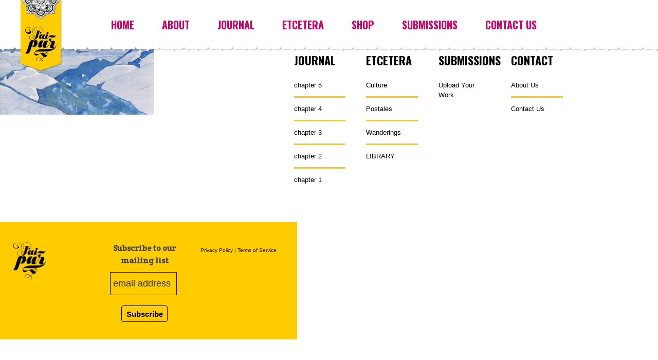

--- FILE ---
content_type: text/html; charset=UTF-8
request_url: https://www.jai-pur.com/journal_entry/nicholas-roerich/attachment/700046/
body_size: 9971
content:
<!DOCTYPE html>
<html lang="en" class="attachment wp-singular attachment-template-default single single-attachment postid-27338 attachmentid-27338 attachment-jpeg wp-theme-jaipur">
<head>
  <meta charset="UTF-8">
  <meta http-equiv="X-UA-Compatible" content="IE=edge">
  <meta name="viewport" content="width=device-width, initial-scale=1, maximum-scale=1, user-scalable=no">
  <title>700046 - J&#039;AIPUR by Rupi Sood</title>
    <meta name='robots' content='index, follow, max-image-preview:large, max-snippet:-1, max-video-preview:-1' />

	<!-- This site is optimized with the Yoast SEO plugin v26.8 - https://yoast.com/product/yoast-seo-wordpress/ -->
	<link rel="canonical" href="https://www.jai-pur.com/journal_entry/nicholas-roerich/attachment/700046/" />
	<meta property="og:locale" content="en_US" />
	<meta property="og:type" content="article" />
	<meta property="og:title" content="700046 - J&#039;AIPUR by Rupi Sood" />
	<meta property="og:description" content="Everest Range from Himalayan series, 1924" />
	<meta property="og:url" content="https://www.jai-pur.com/journal_entry/nicholas-roerich/attachment/700046/" />
	<meta property="og:site_name" content="J&#039;AIPUR by Rupi Sood" />
	<meta property="article:publisher" content="https://www.facebook.com/JaipurJournal" />
	<meta property="article:modified_time" content="2019-07-17T06:16:30+00:00" />
	<meta property="og:image" content="https://www.jai-pur.com/journal_entry/nicholas-roerich/attachment/700046" />
	<meta property="og:image:width" content="1200" />
	<meta property="og:image:height" content="891" />
	<meta property="og:image:type" content="image/jpeg" />
	<script type="application/ld+json" class="yoast-schema-graph">{"@context":"https://schema.org","@graph":[{"@type":"WebPage","@id":"https://www.jai-pur.com/journal_entry/nicholas-roerich/attachment/700046/","url":"https://www.jai-pur.com/journal_entry/nicholas-roerich/attachment/700046/","name":"700046 - J&#039;AIPUR by Rupi Sood","isPartOf":{"@id":"https://www.jai-pur.com/#website"},"primaryImageOfPage":{"@id":"https://www.jai-pur.com/journal_entry/nicholas-roerich/attachment/700046/#primaryimage"},"image":{"@id":"https://www.jai-pur.com/journal_entry/nicholas-roerich/attachment/700046/#primaryimage"},"thumbnailUrl":"https://www.jai-pur.com/wp-content/uploads/2019/07/700046.jpg","datePublished":"2019-07-17T06:15:31+00:00","dateModified":"2019-07-17T06:16:30+00:00","breadcrumb":{"@id":"https://www.jai-pur.com/journal_entry/nicholas-roerich/attachment/700046/#breadcrumb"},"inLanguage":"en-US","potentialAction":[{"@type":"ReadAction","target":["https://www.jai-pur.com/journal_entry/nicholas-roerich/attachment/700046/"]}]},{"@type":"ImageObject","inLanguage":"en-US","@id":"https://www.jai-pur.com/journal_entry/nicholas-roerich/attachment/700046/#primaryimage","url":"https://www.jai-pur.com/wp-content/uploads/2019/07/700046.jpg","contentUrl":"https://www.jai-pur.com/wp-content/uploads/2019/07/700046.jpg","width":1200,"height":891,"caption":"Everest Range from Himalayan series, 1924"},{"@type":"BreadcrumbList","@id":"https://www.jai-pur.com/journal_entry/nicholas-roerich/attachment/700046/#breadcrumb","itemListElement":[{"@type":"ListItem","position":1,"name":"Home","item":"https://www.jai-pur.com/"},{"@type":"ListItem","position":2,"name":"Master of the Mountains","item":"https://www.jai-pur.com/journal_entry/nicholas-roerich/"},{"@type":"ListItem","position":3,"name":"700046"}]},{"@type":"WebSite","@id":"https://www.jai-pur.com/#website","url":"https://www.jai-pur.com/","name":"J&#039;AIPUR by Rupi Sood","description":"Exploring the elegance of art, design, culture, and the way we live.","publisher":{"@id":"https://www.jai-pur.com/#organization"},"potentialAction":[{"@type":"SearchAction","target":{"@type":"EntryPoint","urlTemplate":"https://www.jai-pur.com/?s={search_term_string}"},"query-input":{"@type":"PropertyValueSpecification","valueRequired":true,"valueName":"search_term_string"}}],"inLanguage":"en-US"},{"@type":"Organization","@id":"https://www.jai-pur.com/#organization","name":"J'AIPUR Journal","url":"https://www.jai-pur.com/","logo":{"@type":"ImageObject","inLanguage":"en-US","@id":"https://www.jai-pur.com/#/schema/logo/image/","url":"https://www.jai-pur.com/wp-content/uploads/2016/04/logo.png","contentUrl":"https://www.jai-pur.com/wp-content/uploads/2016/04/logo.png","width":164,"height":257,"caption":"J'AIPUR Journal"},"image":{"@id":"https://www.jai-pur.com/#/schema/logo/image/"},"sameAs":["https://www.facebook.com/JaipurJournal","https://x.com/jaipurjournal","https://www.instagram.com/jaipurjournal/","https://www.pinterest.com/jaipurjournal/jai-journey-india/"]}]}</script>
	<!-- / Yoast SEO plugin. -->


<link rel='dns-prefetch' href='//www.jai-pur.com' />
<link rel="alternate" type="application/rss+xml" title="J&#039;AIPUR by Rupi Sood &raquo; 700046 Comments Feed" href="https://www.jai-pur.com/journal_entry/nicholas-roerich/attachment/700046/feed/" />
<link rel="alternate" title="oEmbed (JSON)" type="application/json+oembed" href="https://www.jai-pur.com/wp-json/oembed/1.0/embed?url=https%3A%2F%2Fwww.jai-pur.com%2Fjournal_entry%2Fnicholas-roerich%2Fattachment%2F700046%2F" />
<link rel="alternate" title="oEmbed (XML)" type="text/xml+oembed" href="https://www.jai-pur.com/wp-json/oembed/1.0/embed?url=https%3A%2F%2Fwww.jai-pur.com%2Fjournal_entry%2Fnicholas-roerich%2Fattachment%2F700046%2F&#038;format=xml" />
<style id='wp-img-auto-sizes-contain-inline-css' type='text/css'>
img:is([sizes=auto i],[sizes^="auto," i]){contain-intrinsic-size:3000px 1500px}
/*# sourceURL=wp-img-auto-sizes-contain-inline-css */
</style>
<link rel='stylesheet' id='sbi_styles-css' href='https://www.jai-pur.com/wp-content/plugins/instagram-feed/css/sbi-styles.min.css?ver=6.10.0' type='text/css' media='all' />
<style id='wp-emoji-styles-inline-css' type='text/css'>

	img.wp-smiley, img.emoji {
		display: inline !important;
		border: none !important;
		box-shadow: none !important;
		height: 1em !important;
		width: 1em !important;
		margin: 0 0.07em !important;
		vertical-align: -0.1em !important;
		background: none !important;
		padding: 0 !important;
	}
/*# sourceURL=wp-emoji-styles-inline-css */
</style>
<style id='classic-theme-styles-inline-css' type='text/css'>
/*! This file is auto-generated */
.wp-block-button__link{color:#fff;background-color:#32373c;border-radius:9999px;box-shadow:none;text-decoration:none;padding:calc(.667em + 2px) calc(1.333em + 2px);font-size:1.125em}.wp-block-file__button{background:#32373c;color:#fff;text-decoration:none}
/*# sourceURL=/wp-includes/css/classic-themes.min.css */
</style>
<link rel='stylesheet' id='ctf_styles-css' href='https://www.jai-pur.com/wp-content/plugins/custom-twitter-feeds/css/ctf-styles.min.css?ver=2.3.0' type='text/css' media='all' />
<link rel='stylesheet' id='jpibfi-style-css' href='https://www.jai-pur.com/wp-content/plugins/jquery-pin-it-button-for-images/css/client.css?ver=3.0.6' type='text/css' media='all' />
<link rel='stylesheet' id='jquery_focuspoint_css-css' href='https://www.jai-pur.com/wp-content/plugins/wpfocuslock/public/css/focuspoint.css?ver=6.9' type='text/css' media='all' />
<link rel='stylesheet' id='cff-css' href='https://www.jai-pur.com/wp-content/plugins/custom-facebook-feed/assets/css/cff-style.min.css?ver=4.3.3' type='text/css' media='all' />
<link rel='stylesheet' id='sb-font-awesome-css' href='https://www.jai-pur.com/wp-content/plugins/custom-facebook-feed/assets/css/font-awesome.min.css?ver=4.7.0' type='text/css' media='all' />
<link rel='stylesheet' id='fetch-tweets-f9a60ed2c909c46d6251c96137f607ed-css' href='https://www.jai-pur.com/wp-content/plugins/fetch-tweets/template/plain/style.css?ver=6.9' type='text/css' media='all' />
<link rel='stylesheet' id='bootstrap-css' href='https://www.jai-pur.com/wp-content/themes/jaipur/lib/bootstrap/css/bootstrap.min.css?ver=6.9' type='text/css' media='all' />
<link rel='stylesheet' id='bootstrap-theme-css' href='https://www.jai-pur.com/wp-content/themes/jaipur/lib/bootstrap/css/bootstrap-theme.min.css?ver=6.9' type='text/css' media='all' />
<link rel='stylesheet' id='magnific-css-css' href='https://www.jai-pur.com/wp-content/themes/jaipur/bower_components/magnific-popup/dist/magnific-popup.css?ver=6.9' type='text/css' media='all' />
<link rel='stylesheet' id='photoswipe-css-css' href='https://www.jai-pur.com/wp-content/themes/jaipur/bower_components/photoswipe/dist/photoswipe.css?ver=6.9' type='text/css' media='all' />
<link rel='stylesheet' id='photoswipe-css-skin-css' href='https://www.jai-pur.com/wp-content/themes/jaipur/bower_components/photoswipe/dist/default-skin/default-skin.css?ver=6.9' type='text/css' media='all' />
<link rel='stylesheet' id='animate-css-css' href='https://www.jai-pur.com/wp-content/themes/jaipur/bower_components/animate.css/animate.min.css?ver=6.9' type='text/css' media='all' />
<link rel='stylesheet' id='swiper-css-css' href='https://www.jai-pur.com/wp-content/themes/jaipur/bower_components/swiper/dist/css/swiper.min.css?ver=6.9' type='text/css' media='all' />
<link rel='stylesheet' id='main-css' href='https://www.jai-pur.com/wp-content/themes/jaipur/style.css?ver=1.1.1' type='text/css' media='all' />
<link rel='stylesheet' id='2020-updates-css' href='https://www.jai-pur.com/wp-content/themes/jaipur/2020-style-updates.css?ver=1.1.1' type='text/css' media='all' />
<script type="text/javascript" src="https://www.jai-pur.com/wp-includes/js/jquery/jquery.min.js?ver=3.7.1" id="jquery-core-js"></script>
<script type="text/javascript" src="https://www.jai-pur.com/wp-includes/js/jquery/jquery-migrate.min.js?ver=3.4.1" id="jquery-migrate-js"></script>
<script type="text/javascript" src="https://www.jai-pur.com/wp-content/plugins/gravityforms/js/jquery.json.min.js?ver=2.2.5" id="gform_json-js"></script>
<script type="text/javascript" id="gform_gravityforms-js-extra">
/* <![CDATA[ */
var gform_gravityforms = {"strings":{"invalid_file_extension":"This type of file is not allowed. Must be one of the following: ","delete_file":"Delete this file","in_progress":"in progress","file_exceeds_limit":"File exceeds size limit","illegal_extension":"This type of file is not allowed.","max_reached":"Maximum number of files reached","unknown_error":"There was a problem while saving the file on the server","currently_uploading":"Please wait for the uploading to complete","cancel":"Cancel","cancel_upload":"Cancel this upload","cancelled":"Cancelled"},"vars":{"images_url":"https://www.jai-pur.com/wp-content/plugins/gravityforms/images"}};
//# sourceURL=gform_gravityforms-js-extra
/* ]]> */
</script>
<script type="text/javascript" src="https://www.jai-pur.com/wp-content/plugins/gravityforms/js/gravityforms.min.js?ver=2.2.5" id="gform_gravityforms-js"></script>
<script type="text/javascript" src="https://www.jai-pur.com/wp-includes/js/plupload/moxie.min.js?ver=1.3.5.1" id="moxiejs-js"></script>
<script type="text/javascript" src="https://www.jai-pur.com/wp-includes/js/plupload/plupload.min.js?ver=2.1.9" id="plupload-js"></script>
<link rel="https://api.w.org/" href="https://www.jai-pur.com/wp-json/" /><link rel="alternate" title="JSON" type="application/json" href="https://www.jai-pur.com/wp-json/wp/v2/media/27338" /><link rel="EditURI" type="application/rsd+xml" title="RSD" href="https://www.jai-pur.com/xmlrpc.php?rsd" />
<meta name="generator" content="WordPress 6.9" />
<link rel='shortlink' href='https://www.jai-pur.com/?p=27338' />
<style type="text/css">
	a.pinit-button.custom span {
		}

	.pinit-hover {
		opacity: 0.5 !important;
		filter: alpha(opacity=50) !important;
	}
	a.pinit-button {
	border-bottom: 0 !important;
	box-shadow: none !important;
	margin-bottom: 0 !important;
}
a.pinit-button::after {
    display: none;
}</style>
		<link rel="icon" href="https://www.jai-pur.com/wp-content/uploads/2016/04/cropped-logo-32x32.png" sizes="32x32" />
<link rel="icon" href="https://www.jai-pur.com/wp-content/uploads/2016/04/cropped-logo-192x192.png" sizes="192x192" />
<link rel="apple-touch-icon" href="https://www.jai-pur.com/wp-content/uploads/2016/04/cropped-logo-180x180.png" />
<meta name="msapplication-TileImage" content="https://www.jai-pur.com/wp-content/uploads/2016/04/cropped-logo-270x270.png" />
		<style type="text/css" id="wp-custom-css">
			img {
  max-width: 100%;
  height: auto;
}
.sr-only {
	position: absolute;
	width: 1px;
	height: 1px;
	padding: 0;
	margin: -1px;
	overflow: hidden;
	clip: rect(0, 0, 0, 0);
	white-space: nowrap;
	border: 0;
}
		</style>
		  <link type="text/css" href="https://fonts.googleapis.com/css?family=Oswald:700|Open+Sans:800|Crete+Round:400,400italic" rel="stylesheet">
  <link rel="shortcut icon" href="https://www.jai-pur.com/wp-content/themes/jaipur/img/favicon.ico"> 
<style id='global-styles-inline-css' type='text/css'>
:root{--wp--preset--aspect-ratio--square: 1;--wp--preset--aspect-ratio--4-3: 4/3;--wp--preset--aspect-ratio--3-4: 3/4;--wp--preset--aspect-ratio--3-2: 3/2;--wp--preset--aspect-ratio--2-3: 2/3;--wp--preset--aspect-ratio--16-9: 16/9;--wp--preset--aspect-ratio--9-16: 9/16;--wp--preset--color--black: #000000;--wp--preset--color--cyan-bluish-gray: #abb8c3;--wp--preset--color--white: #ffffff;--wp--preset--color--pale-pink: #f78da7;--wp--preset--color--vivid-red: #cf2e2e;--wp--preset--color--luminous-vivid-orange: #ff6900;--wp--preset--color--luminous-vivid-amber: #fcb900;--wp--preset--color--light-green-cyan: #7bdcb5;--wp--preset--color--vivid-green-cyan: #00d084;--wp--preset--color--pale-cyan-blue: #8ed1fc;--wp--preset--color--vivid-cyan-blue: #0693e3;--wp--preset--color--vivid-purple: #9b51e0;--wp--preset--gradient--vivid-cyan-blue-to-vivid-purple: linear-gradient(135deg,rgb(6,147,227) 0%,rgb(155,81,224) 100%);--wp--preset--gradient--light-green-cyan-to-vivid-green-cyan: linear-gradient(135deg,rgb(122,220,180) 0%,rgb(0,208,130) 100%);--wp--preset--gradient--luminous-vivid-amber-to-luminous-vivid-orange: linear-gradient(135deg,rgb(252,185,0) 0%,rgb(255,105,0) 100%);--wp--preset--gradient--luminous-vivid-orange-to-vivid-red: linear-gradient(135deg,rgb(255,105,0) 0%,rgb(207,46,46) 100%);--wp--preset--gradient--very-light-gray-to-cyan-bluish-gray: linear-gradient(135deg,rgb(238,238,238) 0%,rgb(169,184,195) 100%);--wp--preset--gradient--cool-to-warm-spectrum: linear-gradient(135deg,rgb(74,234,220) 0%,rgb(151,120,209) 20%,rgb(207,42,186) 40%,rgb(238,44,130) 60%,rgb(251,105,98) 80%,rgb(254,248,76) 100%);--wp--preset--gradient--blush-light-purple: linear-gradient(135deg,rgb(255,206,236) 0%,rgb(152,150,240) 100%);--wp--preset--gradient--blush-bordeaux: linear-gradient(135deg,rgb(254,205,165) 0%,rgb(254,45,45) 50%,rgb(107,0,62) 100%);--wp--preset--gradient--luminous-dusk: linear-gradient(135deg,rgb(255,203,112) 0%,rgb(199,81,192) 50%,rgb(65,88,208) 100%);--wp--preset--gradient--pale-ocean: linear-gradient(135deg,rgb(255,245,203) 0%,rgb(182,227,212) 50%,rgb(51,167,181) 100%);--wp--preset--gradient--electric-grass: linear-gradient(135deg,rgb(202,248,128) 0%,rgb(113,206,126) 100%);--wp--preset--gradient--midnight: linear-gradient(135deg,rgb(2,3,129) 0%,rgb(40,116,252) 100%);--wp--preset--font-size--small: 13px;--wp--preset--font-size--medium: 20px;--wp--preset--font-size--large: 36px;--wp--preset--font-size--x-large: 42px;--wp--preset--spacing--20: 0.44rem;--wp--preset--spacing--30: 0.67rem;--wp--preset--spacing--40: 1rem;--wp--preset--spacing--50: 1.5rem;--wp--preset--spacing--60: 2.25rem;--wp--preset--spacing--70: 3.38rem;--wp--preset--spacing--80: 5.06rem;--wp--preset--shadow--natural: 6px 6px 9px rgba(0, 0, 0, 0.2);--wp--preset--shadow--deep: 12px 12px 50px rgba(0, 0, 0, 0.4);--wp--preset--shadow--sharp: 6px 6px 0px rgba(0, 0, 0, 0.2);--wp--preset--shadow--outlined: 6px 6px 0px -3px rgb(255, 255, 255), 6px 6px rgb(0, 0, 0);--wp--preset--shadow--crisp: 6px 6px 0px rgb(0, 0, 0);}:where(.is-layout-flex){gap: 0.5em;}:where(.is-layout-grid){gap: 0.5em;}body .is-layout-flex{display: flex;}.is-layout-flex{flex-wrap: wrap;align-items: center;}.is-layout-flex > :is(*, div){margin: 0;}body .is-layout-grid{display: grid;}.is-layout-grid > :is(*, div){margin: 0;}:where(.wp-block-columns.is-layout-flex){gap: 2em;}:where(.wp-block-columns.is-layout-grid){gap: 2em;}:where(.wp-block-post-template.is-layout-flex){gap: 1.25em;}:where(.wp-block-post-template.is-layout-grid){gap: 1.25em;}.has-black-color{color: var(--wp--preset--color--black) !important;}.has-cyan-bluish-gray-color{color: var(--wp--preset--color--cyan-bluish-gray) !important;}.has-white-color{color: var(--wp--preset--color--white) !important;}.has-pale-pink-color{color: var(--wp--preset--color--pale-pink) !important;}.has-vivid-red-color{color: var(--wp--preset--color--vivid-red) !important;}.has-luminous-vivid-orange-color{color: var(--wp--preset--color--luminous-vivid-orange) !important;}.has-luminous-vivid-amber-color{color: var(--wp--preset--color--luminous-vivid-amber) !important;}.has-light-green-cyan-color{color: var(--wp--preset--color--light-green-cyan) !important;}.has-vivid-green-cyan-color{color: var(--wp--preset--color--vivid-green-cyan) !important;}.has-pale-cyan-blue-color{color: var(--wp--preset--color--pale-cyan-blue) !important;}.has-vivid-cyan-blue-color{color: var(--wp--preset--color--vivid-cyan-blue) !important;}.has-vivid-purple-color{color: var(--wp--preset--color--vivid-purple) !important;}.has-black-background-color{background-color: var(--wp--preset--color--black) !important;}.has-cyan-bluish-gray-background-color{background-color: var(--wp--preset--color--cyan-bluish-gray) !important;}.has-white-background-color{background-color: var(--wp--preset--color--white) !important;}.has-pale-pink-background-color{background-color: var(--wp--preset--color--pale-pink) !important;}.has-vivid-red-background-color{background-color: var(--wp--preset--color--vivid-red) !important;}.has-luminous-vivid-orange-background-color{background-color: var(--wp--preset--color--luminous-vivid-orange) !important;}.has-luminous-vivid-amber-background-color{background-color: var(--wp--preset--color--luminous-vivid-amber) !important;}.has-light-green-cyan-background-color{background-color: var(--wp--preset--color--light-green-cyan) !important;}.has-vivid-green-cyan-background-color{background-color: var(--wp--preset--color--vivid-green-cyan) !important;}.has-pale-cyan-blue-background-color{background-color: var(--wp--preset--color--pale-cyan-blue) !important;}.has-vivid-cyan-blue-background-color{background-color: var(--wp--preset--color--vivid-cyan-blue) !important;}.has-vivid-purple-background-color{background-color: var(--wp--preset--color--vivid-purple) !important;}.has-black-border-color{border-color: var(--wp--preset--color--black) !important;}.has-cyan-bluish-gray-border-color{border-color: var(--wp--preset--color--cyan-bluish-gray) !important;}.has-white-border-color{border-color: var(--wp--preset--color--white) !important;}.has-pale-pink-border-color{border-color: var(--wp--preset--color--pale-pink) !important;}.has-vivid-red-border-color{border-color: var(--wp--preset--color--vivid-red) !important;}.has-luminous-vivid-orange-border-color{border-color: var(--wp--preset--color--luminous-vivid-orange) !important;}.has-luminous-vivid-amber-border-color{border-color: var(--wp--preset--color--luminous-vivid-amber) !important;}.has-light-green-cyan-border-color{border-color: var(--wp--preset--color--light-green-cyan) !important;}.has-vivid-green-cyan-border-color{border-color: var(--wp--preset--color--vivid-green-cyan) !important;}.has-pale-cyan-blue-border-color{border-color: var(--wp--preset--color--pale-cyan-blue) !important;}.has-vivid-cyan-blue-border-color{border-color: var(--wp--preset--color--vivid-cyan-blue) !important;}.has-vivid-purple-border-color{border-color: var(--wp--preset--color--vivid-purple) !important;}.has-vivid-cyan-blue-to-vivid-purple-gradient-background{background: var(--wp--preset--gradient--vivid-cyan-blue-to-vivid-purple) !important;}.has-light-green-cyan-to-vivid-green-cyan-gradient-background{background: var(--wp--preset--gradient--light-green-cyan-to-vivid-green-cyan) !important;}.has-luminous-vivid-amber-to-luminous-vivid-orange-gradient-background{background: var(--wp--preset--gradient--luminous-vivid-amber-to-luminous-vivid-orange) !important;}.has-luminous-vivid-orange-to-vivid-red-gradient-background{background: var(--wp--preset--gradient--luminous-vivid-orange-to-vivid-red) !important;}.has-very-light-gray-to-cyan-bluish-gray-gradient-background{background: var(--wp--preset--gradient--very-light-gray-to-cyan-bluish-gray) !important;}.has-cool-to-warm-spectrum-gradient-background{background: var(--wp--preset--gradient--cool-to-warm-spectrum) !important;}.has-blush-light-purple-gradient-background{background: var(--wp--preset--gradient--blush-light-purple) !important;}.has-blush-bordeaux-gradient-background{background: var(--wp--preset--gradient--blush-bordeaux) !important;}.has-luminous-dusk-gradient-background{background: var(--wp--preset--gradient--luminous-dusk) !important;}.has-pale-ocean-gradient-background{background: var(--wp--preset--gradient--pale-ocean) !important;}.has-electric-grass-gradient-background{background: var(--wp--preset--gradient--electric-grass) !important;}.has-midnight-gradient-background{background: var(--wp--preset--gradient--midnight) !important;}.has-small-font-size{font-size: var(--wp--preset--font-size--small) !important;}.has-medium-font-size{font-size: var(--wp--preset--font-size--medium) !important;}.has-large-font-size{font-size: var(--wp--preset--font-size--large) !important;}.has-x-large-font-size{font-size: var(--wp--preset--font-size--x-large) !important;}
/*# sourceURL=global-styles-inline-css */
</style>
</head>
<body class="attachment wp-singular attachment-template-default single single-attachment postid-27338 attachmentid-27338 attachment-jpeg wp-theme-jaipur">
      <header class="primary">
      <nav class="primary">
<!--         <div class="hamburger">
          <span></span>
          <span></span>
          <span></span>
        </div> -->
        <a href="" class="mobile-close">
          <span>Close Menu</span>
        </a>
        <div class="menu-main-container"><ul id="menu-main" class="menu"><li id="menu-item-124" class="menu-item menu-item-type-post_type menu-item-object-page menu-item-home menu-item-124"><a href="https://www.jai-pur.com/">Home</a></li>
<li id="menu-item-722" class="menu-item menu-item-type-post_type menu-item-object-page menu-item-722"><a href="https://www.jai-pur.com/about-jaipur/">About</a></li>
<li id="menu-item-148" class="menu-item menu-item-type-post_type menu-item-object-page menu-item-148"><a href="https://www.jai-pur.com/journal/">Journal</a></li>
<li id="menu-item-28009" class="menu-item menu-item-type-custom menu-item-object-custom menu-item-28009"><a href="https://www.jai-pur.com/etcetera/">Etcetera</a></li>
<li id="menu-item-27549" class="menu-item menu-item-type-post_type menu-item-object-page menu-item-27549"><a href="https://www.jai-pur.com/library/">Shop</a></li>
<li id="menu-item-122" class="menu-item menu-item-type-post_type menu-item-object-page menu-item-122"><a href="https://www.jai-pur.com/submissions/">Submissions</a></li>
<li id="menu-item-123" class="menu-item menu-item-type-post_type menu-item-object-page menu-item-123"><a href="https://www.jai-pur.com/contact-us/">Contact Us</a></li>
</ul></div>      </nav>
    </header>
  <header id="journal-header">
  <a href="https://www.jai-pur.com" class="logo-link">
    <img src="https://www.jai-pur.com/wp-content/themes/jaipur/img/logo-banner.png" alt="J'ai-pur Journal" class="logo" />
  </a>
</header>  
  
    <input class="jpibfi" type="hidden"><p class="attachment"><a href='https://www.jai-pur.com/wp-content/uploads/2019/07/700046.jpg'><img fetchpriority="high" decoding="async" width="300" height="223" src="https://www.jai-pur.com/wp-content/uploads/2019/07/700046-300x223.jpg" class="attachment-medium size-medium" alt="" srcset="https://www.jai-pur.com/wp-content/uploads/2019/07/700046-300x223.jpg 300w, https://www.jai-pur.com/wp-content/uploads/2019/07/700046-768x570.jpg 768w, https://www.jai-pur.com/wp-content/uploads/2019/07/700046-1024x760.jpg 1024w, https://www.jai-pur.com/wp-content/uploads/2019/07/700046-780x579.jpg 780w, https://www.jai-pur.com/wp-content/uploads/2019/07/700046.jpg 1200w" sizes="(max-width: 300px) 100vw, 300px" data-jpibfi-post-excerpt="Everest Range from Himalayan series, 1924" data-jpibfi-post-url="https://www.jai-pur.com/journal_entry/nicholas-roerich/attachment/700046/" data-jpibfi-post-title="700046" data-jpibfi-src="https://www.jai-pur.com/wp-content/uploads/2019/07/700046-300x223.jpg" ></a></p>

   


  <footer class="primary">
    <ul class="social-icons">
      <li class="twitter"><a href="https://twitter.com/jaipurjournal"><span>Twitter</span></a></li>
      <li class="facebook"><a href="https://www.facebook.com/JaipurJournal"><span>Facebook</span></a></li>
      <li class="pinterest"><a href="https://www.pinterest.com/jaipurjournal/jai-journey-india/"><span>Pinterest</span></a></li>
      <li class="instagram"><a href="https://instagram.com/jaipurjournal/"><span>Instagram</span></a></li>
    </ul>

    <nav>
      <div class="col">
        <h4>Journal</h4>
        <ul>
                        
                                              <li><a href="/journal#issue/5">chapter 5</a></li>
                                              <li><a href="/journal#issue/4">chapter 4</a></li>
                                              <li><a href="/journal#issue/3">chapter 3</a></li>
                                              <li><a href="/journal#issue/2">chapter 2</a></li>
                                              <li><a href="/journal#issue/1">chapter 1</a></li>
                                </ul>
      </div>

      <div class="col">
        <h4>Etcetera</h4>
        <div class="menu-etcetera-container"><ul id="menu-etcetera" class="menu"><li id="menu-item-26543" class="menu-item menu-item-type-custom menu-item-object-custom menu-item-26543"><a href="https://www.jai-pur.com/keywords/culture/">Culture</a></li>
<li id="menu-item-26549" class="menu-item menu-item-type-custom menu-item-object-custom menu-item-26549"><a href="https://www.jai-pur.com/keywords/postales/">Postales</a></li>
<li id="menu-item-26551" class="menu-item menu-item-type-custom menu-item-object-custom menu-item-26551"><a href="https://www.jai-pur.com/keywords/wanderings/">Wanderings</a></li>
<li id="menu-item-25864" class="menu-item menu-item-type-post_type menu-item-object-page menu-item-25864"><a href="https://www.jai-pur.com/library/">LIBRARY</a></li>
</ul></div>      </div>

      <div class="col">
        <h4>Submissions</h4>
        <ul>
          <li><a href="https://www.jai-pur.com/submissions/">Upload Your Work</a></li>
        </ul>
      </div>

      <div class="col">
        <h4>Contact</h4>
        <ul>
          <li><a href="https://www.jai-pur.com/journal_entry/nicholas-roerich/attachment/700046/">About Us</a></li>
          <li><a href="https://www.jai-pur.com/contact-us/">Contact Us</a></li>
        </ul>
      </div>
    </nav>
  </footer>

  <footer class="secondary">
    <img src="https://www.jai-pur.com/wp-content/themes/jaipur/img/logo-black.png" alt="J'aipur" class="footer-logo">
    <nav>
      <a href="/privacy-policy">Privacy Policy</a> | <a href="/terms-of-service">Terms of Service</a>
    </nav>

    <!-- Begin MailChimp Signup Form -->
    <link href="//cdn-images.mailchimp.com/embedcode/slim-081711.css" rel="stylesheet" type="text/css">
    <div id="mc_embed_signup">
    <form action="//jai-pur.us9.list-manage.com/subscribe/post?u=e312a2649136849467e1762c9&amp;id=a2b0c7f184" method="post" id="mc-embedded-subscribe-form" name="mc-embedded-subscribe-form" class="validate" target="_blank" novalidate>
    <div id="mc_embed_signup_scroll">
    <label for="mce-EMAIL">Subscribe to our mailing list</label>
    <input type="email" value="" name="EMAIL" class="email" id="mce-EMAIL" placeholder="email address" required>
    <!-- real people should not fill this in and expect good things - do not remove this or risk form bot signups-->
    <div style="position: absolute; left: -5000px;"><input type="text" name="b_e312a2649136849467e1762c9_a2b0c7f184" tabindex="-1" value=""></div>
    <div class="clear"><input type="submit" value="Subscribe" name="subscribe" id="mc-embedded-subscribe" class="button"></div>
    </div>
    </form>
    </div>

    <!--End mc_embed_signup-->
  </footer>

  <div id="journal-spinner">
      <div class="sprite-spinner">
        <img src="https://www.jai-pur.com/wp-content/themes/jaipur/img/spiffygif_74x74.png" alt=""/>
      </div>
  </div>


  <style type="text/css">

  .acf-map {
    width: 100%;
    height: 400px;
    border: #ccc solid 1px;
    margin: 20px 0;
  }

  </style>
  <!--<script src="http://192.168.1.105:35729/livereload.js?snipver=1"></script>-->
  <script src="https://maps.googleapis.com/maps/api/js?v=3.exp&sensor=false"></script>
  <script type="text/javascript">
  (function($) {

  /*
  *  render_map
  *
  *  This function will render a Google Map onto the selected jQuery element
  *
  *  @type  function
  *  @date  8/11/2013
  *  @since 4.3.0
  *
  *  @param $el (jQuery element)
  *  @return  n/a
  */

  function render_map( $el ) {

    // var
    var $markers = $el.find('.marker');

    // vars
    var args = {
      zoom    : 14,
      center    : new google.maps.LatLng(0, 0),
      mapTypeId : google.maps.MapTypeId.ROADMAP,
      scrollwheel : false
    };

    // create map           
    var map = new google.maps.Map( $el[0], args);

    // add a markers reference
    map.markers = [];

    // add markers
    $markers.each(function(){

        add_marker( $(this), map );

    });

    // center map
    center_map( map );

  }

  /*
  *  add_marker
  *
  *  This function will add a marker to the selected Google Map
  *
  *  @type  function
  *  @date  8/11/2013
  *  @since 4.3.0
  *
  *  @param $marker (jQuery element)
  *  @param map (Google Map object)
  *  @return  n/a
  */

  function add_marker( $marker, map ) {

    // var
    var latlng = new google.maps.LatLng( $marker.attr('data-lat'), $marker.attr('data-lng') );

    // create marker
    var marker = new google.maps.Marker({
      position  : latlng,
      map     : map
    });

    // add to array
    map.markers.push( marker );

    // if marker contains HTML, add it to an infoWindow
    if( $marker.html() )
    {
      // create info window
      var infowindow = new google.maps.InfoWindow({
        content   : $marker.html()
      });

      // show info window when marker is clicked
      google.maps.event.addListener(marker, 'click', function() {

        infowindow.open( map, marker );

      });
    }

  }

  /*
  *  center_map
  *
  *  This function will center the map, showing all markers attached to this map
  *
  *  @type  function
  *  @date  8/11/2013
  *  @since 4.3.0
  *
  *  @param map (Google Map object)
  *  @return  n/a
  */

  function center_map( map ) {

    // vars
    var bounds = new google.maps.LatLngBounds();

    // loop through all markers and create bounds
    $.each( map.markers, function( i, marker ){

      var latlng = new google.maps.LatLng( marker.position.lat(), marker.position.lng() );

      bounds.extend( latlng );

    });

    // only 1 marker?
    if( map.markers.length == 1 )
    {
      // set center of map
        map.setCenter( bounds.getCenter() );
        map.setZoom( 14 );
    }
    else
    {
      // fit to bounds
      map.fitBounds( bounds );
    }

  }

  /*
  *  document ready
  *
  *  This function will render each map when the document is ready (page has loaded)
  *
  *  @type  function
  *  @date  8/11/2013
  *  @since 5.0.0
  *
  *  @param n/a
  *  @return  n/a
  */

  $(document).ready(function(){

    $('.acf-map').each(function(){

      render_map( $(this) );

    });

  });

  })(jQuery);
  </script>


  <!-- Root element of PhotoSwipe. Must have class pswp. -->
  <div class="pswp" tabindex="-1" role="dialog" aria-hidden="true">

      <!-- Background of PhotoSwipe. 
           It's a separate element as animating opacity is faster than rgba(). -->
      <div class="pswp__bg"></div>

      <!-- Slides wrapper with overflow:hidden. -->
      <div class="pswp__scroll-wrap">

          <!-- Container that holds slides. 
              PhotoSwipe keeps only 3 of them in the DOM to save memory.
              Don't modify these 3 pswp__item elements, data is added later on. -->
          <div class="pswp__container">
              <div class="pswp__item"></div>
              <div class="pswp__item"></div>
              <div class="pswp__item"></div>
          </div>

          <!-- Default (PhotoSwipeUI_Default) interface on top of sliding area. Can be changed. -->
          <div class="pswp__ui pswp__ui--hidden">

              <div class="pswp__top-bar">

                  <!--  Controls are self-explanatory. Order can be changed. -->

                  <div class="pswp__counter"></div>

                  <button class="pswp__button pswp__button--close" title="Close (Esc)"></button>

                  <button class="pswp__button pswp__button--share" title="Share"></button>

                  <button class="pswp__button pswp__button--fs" title="Toggle fullscreen"></button>

                  <button class="pswp__button pswp__button--zoom" title="Zoom in/out"></button>

                  <!-- Preloader demo http://codepen.io/dimsemenov/pen/yyBWoR -->
                  <!-- element will get class pswp__preloader--active when preloader is running -->
                  <div class="pswp__preloader">
                      <div class="pswp__preloader__icn">
                        <div class="pswp__preloader__cut">
                          <div class="pswp__preloader__donut"></div>
                        </div>
                      </div>
                  </div>
              </div>

              <div class="pswp__share-modal pswp__share-modal--hidden pswp__single-tap">
                  <div class="pswp__share-tooltip"></div> 
              </div>

              <button class="pswp__button pswp__button--arrow--left" title="Previous (arrow left)">
              </button>

              <button class="pswp__button pswp__button--arrow--right" title="Next (arrow right)">
              </button>

              <div class="pswp__caption">
                  <div class="pswp__caption__center"></div>
              </div>

          </div>

      </div>

  </div>
  
    <script type="speculationrules">
{"prefetch":[{"source":"document","where":{"and":[{"href_matches":"/*"},{"not":{"href_matches":["/wp-*.php","/wp-admin/*","/wp-content/uploads/*","/wp-content/*","/wp-content/plugins/*","/wp-content/themes/jaipur/*","/*\\?(.+)"]}},{"not":{"selector_matches":"a[rel~=\"nofollow\"]"}},{"not":{"selector_matches":".no-prefetch, .no-prefetch a"}}]},"eagerness":"conservative"}]}
</script>
<!-- Custom Facebook Feed JS -->
<script type="text/javascript">var cffajaxurl = "https://www.jai-pur.com/wp-admin/admin-ajax.php";
var cfflinkhashtags = "true";
</script>
     <style type="text/css">
         body { background-color: #; color: ; }
         .container { max-width: px;}
        .container .column,
        .container .columns {
         margin-left: %; }
     </style>
    <!-- Instagram Feed JS -->
<script type="text/javascript">
var sbiajaxurl = "https://www.jai-pur.com/wp-admin/admin-ajax.php";
jQuery( document ).ready(function($) {
window.sbi_custom_js = function(){
// Add .swiper-container class
$('#sb_instagram').addClass('swiper-container');

// Add .swiper-wrapper class
$('#sbi_images').addClass('swiper-wrapper');

// Add .swiper-slide to each item
$('.sbi_item').each(function() {
  $(this).addClass('swiper-slide');
});

// Add Next/Previous buttons
$('<div class="swiper-button-prev"></div>').insertAfter('#sbi_images');
$('<div class="swiper-button-next"></div>').insertAfter('#sbi_images');

if( $(window).width() < 600 ) {// Initialize New Swiper Instance
var instagramFeedSwiper = new Swiper('#sb_instagram', {
        pagination: '.swiper-pagination',
        spaceBetween: 0,
        loop: true,
        slidesPerView: 1,
        slidesPerGroup: 1,
        nextButton: '.swiper-button-next',
        prevButton: '.swiper-button-prev'
});
  $('#sb_instagram').removeClass('sbi_col_3');
  $('#sb_instagram').addClass('sbi_col_1');
} else {
// Initialize New Swiper Instance
var instagramFeedSwiper = new Swiper('#sb_instagram', {
        pagination: '.swiper-pagination',
        spaceBetween: 0,
        loop: true,
        slidesPerView: 3,
        slidesPerGroup: 3,
        nextButton: '.swiper-button-next',
        prevButton: '.swiper-button-prev'
});
}
}
});
</script>
<script type="text/javascript" id="jpibfi-script-js-extra">
/* <![CDATA[ */
var jpibfi_options = {"hover":{"siteTitle":"J&#039;AIPUR by Rupi Sood","image_selector":"section.writing img, section.image-gallery img","disabled_classes":"nopin;wp-smiley","enabled_classes":"","min_image_height":0,"min_image_height_small":0,"min_image_width":0,"min_image_width_small":0,"show_on":"[front],[single],[page],[category],[archive],[search],[home]","disable_on":"","show_button":"hover","button_margin_bottom":20,"button_margin_top":20,"button_margin_left":20,"button_margin_right":20,"button_position":"top-left","description_option":["post_title"],"transparency_value":0.5,"pin_image":"old_default","pin_image_button":"square","pin_image_icon":"circle","pin_image_size":"normal","custom_image_url":"","scale_pin_image":false,"pin_linked_url":true,"pinLinkedImages":false,"pinImageWidth":65,"pinImageHeight":41,"scroll_selector":"","support_srcset":false}};
//# sourceURL=jpibfi-script-js-extra
/* ]]> */
</script>
<script type="text/javascript" src="https://www.jai-pur.com/wp-content/plugins/jquery-pin-it-button-for-images/js/jpibfi.client.js?ver=3.0.6" id="jpibfi-script-js"></script>
<script type="text/javascript" src="https://www.jai-pur.com/wp-content/plugins/wpfocuslock/public/js/jquery.focuspoint.min.js" id="jquery_focuspoint-js"></script>
<script type="text/javascript" src="https://www.jai-pur.com/wp-content/plugins/wpfocuslock/public/js/wp-focuslock.js" id="wp_focuslock-js"></script>
<script type="text/javascript" src="https://www.jai-pur.com/wp-content/plugins/custom-facebook-feed/assets/js/cff-scripts.min.js?ver=4.3.3" id="cffscripts-js"></script>
<script type="text/javascript" src="https://www.jai-pur.com/wp-content/themes/jaipur/dist/vendor.min.js?ver=1.0.0" id="vendor-js"></script>
<script type="text/javascript" src="https://www.jai-pur.com/wp-content/themes/jaipur/dist/custom.min.js?ver=1.0.0" id="custom-js"></script>
<script id="wp-emoji-settings" type="application/json">
{"baseUrl":"https://s.w.org/images/core/emoji/17.0.2/72x72/","ext":".png","svgUrl":"https://s.w.org/images/core/emoji/17.0.2/svg/","svgExt":".svg","source":{"concatemoji":"https://www.jai-pur.com/wp-includes/js/wp-emoji-release.min.js?ver=6.9"}}
</script>
<script type="module">
/* <![CDATA[ */
/*! This file is auto-generated */
const a=JSON.parse(document.getElementById("wp-emoji-settings").textContent),o=(window._wpemojiSettings=a,"wpEmojiSettingsSupports"),s=["flag","emoji"];function i(e){try{var t={supportTests:e,timestamp:(new Date).valueOf()};sessionStorage.setItem(o,JSON.stringify(t))}catch(e){}}function c(e,t,n){e.clearRect(0,0,e.canvas.width,e.canvas.height),e.fillText(t,0,0);t=new Uint32Array(e.getImageData(0,0,e.canvas.width,e.canvas.height).data);e.clearRect(0,0,e.canvas.width,e.canvas.height),e.fillText(n,0,0);const a=new Uint32Array(e.getImageData(0,0,e.canvas.width,e.canvas.height).data);return t.every((e,t)=>e===a[t])}function p(e,t){e.clearRect(0,0,e.canvas.width,e.canvas.height),e.fillText(t,0,0);var n=e.getImageData(16,16,1,1);for(let e=0;e<n.data.length;e++)if(0!==n.data[e])return!1;return!0}function u(e,t,n,a){switch(t){case"flag":return n(e,"\ud83c\udff3\ufe0f\u200d\u26a7\ufe0f","\ud83c\udff3\ufe0f\u200b\u26a7\ufe0f")?!1:!n(e,"\ud83c\udde8\ud83c\uddf6","\ud83c\udde8\u200b\ud83c\uddf6")&&!n(e,"\ud83c\udff4\udb40\udc67\udb40\udc62\udb40\udc65\udb40\udc6e\udb40\udc67\udb40\udc7f","\ud83c\udff4\u200b\udb40\udc67\u200b\udb40\udc62\u200b\udb40\udc65\u200b\udb40\udc6e\u200b\udb40\udc67\u200b\udb40\udc7f");case"emoji":return!a(e,"\ud83e\u1fac8")}return!1}function f(e,t,n,a){let r;const o=(r="undefined"!=typeof WorkerGlobalScope&&self instanceof WorkerGlobalScope?new OffscreenCanvas(300,150):document.createElement("canvas")).getContext("2d",{willReadFrequently:!0}),s=(o.textBaseline="top",o.font="600 32px Arial",{});return e.forEach(e=>{s[e]=t(o,e,n,a)}),s}function r(e){var t=document.createElement("script");t.src=e,t.defer=!0,document.head.appendChild(t)}a.supports={everything:!0,everythingExceptFlag:!0},new Promise(t=>{let n=function(){try{var e=JSON.parse(sessionStorage.getItem(o));if("object"==typeof e&&"number"==typeof e.timestamp&&(new Date).valueOf()<e.timestamp+604800&&"object"==typeof e.supportTests)return e.supportTests}catch(e){}return null}();if(!n){if("undefined"!=typeof Worker&&"undefined"!=typeof OffscreenCanvas&&"undefined"!=typeof URL&&URL.createObjectURL&&"undefined"!=typeof Blob)try{var e="postMessage("+f.toString()+"("+[JSON.stringify(s),u.toString(),c.toString(),p.toString()].join(",")+"));",a=new Blob([e],{type:"text/javascript"});const r=new Worker(URL.createObjectURL(a),{name:"wpTestEmojiSupports"});return void(r.onmessage=e=>{i(n=e.data),r.terminate(),t(n)})}catch(e){}i(n=f(s,u,c,p))}t(n)}).then(e=>{for(const n in e)a.supports[n]=e[n],a.supports.everything=a.supports.everything&&a.supports[n],"flag"!==n&&(a.supports.everythingExceptFlag=a.supports.everythingExceptFlag&&a.supports[n]);var t;a.supports.everythingExceptFlag=a.supports.everythingExceptFlag&&!a.supports.flag,a.supports.everything||((t=a.source||{}).concatemoji?r(t.concatemoji):t.wpemoji&&t.twemoji&&(r(t.twemoji),r(t.wpemoji)))});
//# sourceURL=https://www.jai-pur.com/wp-includes/js/wp-emoji-loader.min.js
/* ]]> */
</script>

  <script type="text/javascript">
    if (document.location.hostname.search("jai-pur.com") !== -1) {
      var _gaq = _gaq || [];
      _gaq.push(['_setAccount','UA-51561835-3']);
      _gaq.push(['_trackPageview']);
      (function() {
      var ga = document.createElement('script'); ga.type = 'text/javascript'; ga.async = true;
      ga.src = ('https:' == document.location.protocol ? 'https://ssl' : 'http://www') + '.google-analytics.com/ga.js';
      var s = document.getElementsByTagName('script')[0]; s.parentNode.insertBefore(ga, s);
      })();
    }
  </script>

</body>
</html>


--- FILE ---
content_type: text/css
request_url: https://www.jai-pur.com/wp-content/themes/jaipur/style.css?ver=1.1.1
body_size: 13833
content:
/*
Theme Name: J'ai-pur Journal
Author: Neota
*/
html, body, div, span, applet, object, iframe,
h1, h2, h3, h4, h5, h6, p, blockquote, pre,
a, abbr, acronym, address, big, cite, code,
del, dfn, em, img, ins, kbd, q, s, samp,
small, strike, strong, sub, sup, tt, var,
b, u, i, center,
dl, dt, dd, ol, ul, li,
fieldset, form, label, legend,
table, caption, tbody, tfoot, thead, tr, th, td,
article, aside, canvas, details, embed,
figure, figcaption, footer, header, hgroup,
menu, nav, output, ruby, section, summary,
time, mark, audio, video {
  margin: 0;
  padding: 0;
  border: 0;
  font: inherit;
  font-size: 100%;
  vertical-align: baseline;
}

html {
  line-height: 1;
}

ol, ul {
  list-style: none;
}

table {
  border-collapse: collapse;
  border-spacing: 0;
}

caption, th, td {
  text-align: left;
  font-weight: normal;
  vertical-align: middle;
}

q, blockquote {
  quotes: none;
}
q:before, q:after, blockquote:before, blockquote:after {
  content: "";
  content: none;
}

a img {
  border: none;
}

article, aside, details, figcaption, figure, footer, header, hgroup, main, menu, nav, section, summary {
  display: block;
}

em {
  font-style: italic;
}

strong {
  font-weight: bold;
}

img {
  max-width: 100%;
}

.clickbox {
  cursor: pointer;
}

a.button.prev-articles {
  border: 1px solid black;
  padding: 1.6rem 2.9rem;
  text-align: center;
  color: black;
  text-transform: lowercase;
  font-family: 'Crete Round', serif;
  -webkit-font-smoothing: antialiased;
}

body.page, body.archive {
  background: #ebd6e1 url(img/bgd_4.png);
}

@media (min-width: 1024px) {
  body.page {
    padding-top: 80px;
  }
}

.generic-page-wrapper {
  width: 78%;
  margin: 0 auto;
  padding: 20px 0 40px 0;
  overflow: hidden;
}
.generic-page-wrapper h2 {
  font-size: 2.5rem;
  font-weight: bold;
}
.generic-page-wrapper > ul {
  list-style: inside;
  padding-left: 2rem;
  font-size: 1.8rem;
}
.generic-page-wrapper p {
  padding: 1rem 0;
  font-size: 1.8rem;
}

.page-title {
  font-size: 4.8rem;
  text-transform: uppercase;
  margin: 3rem 0;
  font-family: 'Oswald', sans-serif;
}

input[type=text],
input[type=email],
input[type=url],
textarea {
  padding: 0.6rem 1rem;
  font-size: 1.8rem;
  width: 100%;
  border: 1px solid lightGrey;
}

form label {
  font-size: 2rem;
  color: #444;
  font-family: 'Crete Round', serif;
  -webkit-font-smoothing: antialiased;
}

li.gfield {
  margin-top: 2rem;
}

.gform_drop_area {
  padding: 3rem;
  border: 3px dashed #c06;
  margin-top: 1rem;
}

.gform_button {
  background: #c06 url(img/button_a.png) no-repeat center center;
  display: table;
  width: 87px;
  height: 87px;
  -moz-border-radius: 40px;
  -webkit-border-radius: 40px;
  border-radius: 49px;
  text-align: center;
  border: 0;
  color: white;
  font-family: 'Open Sans',sans-serif;
  text-transform: uppercase;
  font-weight: 600;
  font-size: 1.7rem;
  float: right;
}

body.login {
  background: #fc0;
  background-image: url(img/bg-flourish-5.png);
  background-repeat: no-repeat;
  color: black;
}
body.login a, body.login #nav a {
  color: black;
}
body.login #backtoblog a, body.login #nav a {
  color: black;
}
body.login .button-primary {
  background: #c06;
  border-color: #c06;
  -webkit-box-shadow: none;
  box-shadow: none;
  color: #fff;
  text-decoration: none;
}
body.login h1 a {
  background-image: url(img/logo.png);
  height: 132px;
  border-top: 3px solid black;
}

/* NOTE
html is set to 62.5% so that all the REM measurements throughout Skeleton
are based on 10px sizing. So basically 1.5rem = 15px :) */
html {
  font-size: 42.5%;
}
@media (min-width: 1024px) {
  html {
    font-size: 62.5%;
  }
}

body {
  font-size: 1.5em;
  /* currently ems cause chrome bug misinterpreting rems on body element */
  line-height: 1.5;
  font-weight: 400;
  font-family: Helvetica, Arial, sans-serif;
  color: #222;
  -webkit-font-smoothing: antialiased;
  text-rendering: optimizeLegibility;
}

header.primary {
  position: fixed;
  height: 124px;
  top: 0;
  width: 100%;
  z-index: 1000;
}
header.primary nav.primary {
  background: black url(img/logo-mobile-yellow.png) no-repeat center 3%;
  background-size: 59px;
  display: none;
  height: 100vh;
  width: 100%;
  padding-top: 10rem;
  transition: height 400ms, opacity 400ms;
  overflow: hidden;
  position: relative;
}
@media (min-width: 768px) {
  header.primary nav.primary {
    background: rgba(0, 0, 0, 0.8) url(img/logo-mobile-yellow.png) no-repeat center 3%;
  }
}
@media (min-width: 1024px) {
  header.primary nav.primary {
    background: url(img/nav-bg.png) repeat-x bottom;
    height: 86px;
    width: 100%;
    margin: 0;
    box-shadow: none;
    display: block;
  }
}
@media (min-width: 1024px) {
  header.primary nav.primary ul {
    display: block;
    position: absolute;
    top: 16px;
    text-align: center;
    width: 960px;
    left: 50%;
    margin-left: -480px;
  }
}
header.primary nav.primary li {
  display: block;
  width: 100%;
  height: 20%;
  display: -webkit-flex;
  display: flex;
  align-items: center;
  -webkit-align-items: center;
  border-bottom: 1px solid grey;
}
@media (min-width: 1024px) {
  header.primary nav.primary li {
    display: inline-block;
    margin-left: 24px;
    width: auto;
    text-align: left;
    border-bottom: 0;
    margin: 1.7rem 2rem;
  }
}
header.primary nav.primary li:first-child {
  margin-left: 0;
}
header.primary nav.primary a {
  color: #fc0;
  font-size: 4.4rem;
  padding: 2rem;
  text-decoration: none;
  text-transform: uppercase;
  font-family: 'Oswald', sans-serif;
}
@media (min-width: 1024px) {
  header.primary nav.primary a {
    font-size: 2rem;
    color: #c06;
    padding: .2rem .5rem;
  }
}
@media (min-width: 768px) {
  header.primary nav.primary a.highlight {
    color: white;
    background: #c06;
  }
}
header.primary nav.primary a:hover {
  color: white;
  background: #c06;
}
header.primary nav.primary .menu-main-container, header.primary nav.primary #menu-main {
  height: 100%;
}
header.primary nav.primary a.mobile-close {
  background: url(img/yellow-x.png) no-repeat;
  background-size: contain;
  overflow: hidden;
  width: 20px;
  height: 20px;
  display: block;
  position: absolute;
  top: 20px;
  right: 20px;
}
@media (min-width: 1024px) {
  header.primary nav.primary a.mobile-close {
    display: none;
  }
}
header.primary nav.primary a.mobile-close span {
  display: none;
}
header.primary nav.primary .hamburger {
  margin: -5px auto 0 auto;
  width: 34px;
  left: -9999px;
  position: absolute;
}
header.primary nav.primary .hamburger span {
  display: block;
  background: #c06;
  height: 3px;
  width: 34px;
  margin-bottom: 10px;
}
@media (min-width: 1024px) {
  header.primary nav.primary .hamburger {
    display: none;
  }
}
header.primary nav.primary .swirl {
  display: none;
  width: 32px;
  position: absolute;
  left: 68px;
  top: 5px;
}
@media (min-width: 1024px) {
  header.primary nav.primary .swirl {
    display: block;
  }
}
header.primary.recess nav.primary {
  display: none;
}
@media (min-width: 1024px) {
  header.primary.recess nav.primary {
    display: block;
    height: 0;
    opacity: 1;
  }
}
header.primary.disappear nav.primary {
  opacity: 0;
}

footer.primary {
  background: white;
  color: black;
  padding: 3rem;
  text-align: center;
  overflow: hidden;
}
@media (min-width: 768px) {
  footer.primary {
    text-align: left;
  }
}
footer.primary ul.social-icons {
  padding: 5rem 0;
}
@media (min-width: 768px) {
  footer.primary ul.social-icons {
    float: left;
    padding: 0;
    margin-top: 3rem;
  }
}
footer.primary ul.social-icons li {
  display: inline-block;
  width: 25px;
  height: 25px;
  background-size: contain;
  margin: 0 5%;
}
@media (min-width: 768px) {
  footer.primary ul.social-icons li {
    margin: 0 2rem;
  }
}
footer.primary ul.social-icons li.twitter {
  background-image: url(img/social/icon-twitter-black.png);
}
footer.primary ul.social-icons li.pinterest {
  background-image: url(img/social/icon-pinterest-black.png);
}
footer.primary ul.social-icons li.instagram {
  background-image: url(img/social/icon-instagram-black.png);
}
footer.primary ul.social-icons li.facebook {
  background-image: url(img/social/icon-fb-black.png);
}
footer.primary ul.social-icons li:hover {
  opacity: .8;
}
footer.primary ul.social-icons li a {
  display: block;
  width: 100%;
  height: 100%;
}
footer.primary ul.social-icons li a span {
  display: none;
}
footer.primary nav {
  overflow: hidden;
}
@media (min-width: 768px) {
  footer.primary nav {
    float: right;
    width: 70%;
  }
}
footer.primary nav h4 {
  font-size: 3.8rem;
  font-family: 'Oswald', sans-serif;
  text-transform: uppercase;
  margin: 1rem 0;
}
@media (min-width: 768px) {
  footer.primary nav h4 {
    font-size: 2.2rem;
  }
}
footer.primary nav ul {
  margin-bottom: 3rem;
  font-size: 2.2rem;
}
@media (min-width: 768px) {
  footer.primary nav ul {
    font-size: 1.3rem;
  }
}
footer.primary nav li:first-child > a {
  border-top: 0;
}
footer.primary nav a {
  color: black;
  padding: 1.2rem 0;
  display: inline-block;
  border-top: 3px solid #fc0;
  width: 40%;
}
@media (min-width: 768px) {
  footer.primary nav a {
    width: 100%;
  }
}
@media (min-width: 768px) {
  footer.primary nav .col {
    float: left;
    width: 25%;
    padding-right: 4rem;
  }
}

footer.secondary {
  padding: 4rem 2rem 1.4rem 2rem;
  background: #fc0;
  text-align: center;
  overflow: hidden;
}
footer.secondary .footer-logo {
  width: 74px;
}
@media (min-width: 768px) {
  footer.secondary .footer-logo {
    float: left;
  }
}
footer.secondary nav {
  margin: 2rem 0;
}
@media (min-width: 768px) {
  footer.secondary nav {
    float: right;
    margin: .8rem 2rem 0 0;
    font-size: 1rem;
  }
}
footer.secondary nav a {
  color: black;
}
footer.secondary #mc_embed_signup {
  background: #fc0;
  padding-top: 4rem;
  margin: -5rem auto 0 auto;
}
@media (min-width: 768px) {
  footer.secondary #mc_embed_signup {
    width: 30%;
  }
}
footer.secondary #mc_embed_signup #mc_embed_signup_scroll {
  text-align: center;
  margin-right: 2rem;
}
footer.secondary #mc_embed_signup input.email, footer.secondary #mc_embed_signup input, footer.secondary #mc_embed_signup label {
  display: inline-block;
}
footer.secondary #mc_embed_signup input.email {
  background-color: transparent;
  border: 1px solid black;
}
footer.secondary #mc_embed_signup input.email::-webkit-input-placeholder {
  color: #333;
}
footer.secondary #mc_embed_signup input.email:-moz-placeholder {
  /* Firefox 18- */
  color: #333;
}
footer.secondary #mc_embed_signup input.email::-moz-placeholder {
  /* Firefox 19+ */
  color: #333;
}
footer.secondary #mc_embed_signup input.email:-ms-input-placeholder {
  color: #333;
}
footer.secondary #mc_embed_signup input.button {
  margin-top: 1rem;
  background: transparent;
  border: 1px solid black;
  color: black;
}

html.home.page,
body.home.page,
body.home.page .container {
  position: relative;
  width: 100%;
  height: 100%;
  padding-top: 0;
}

#second-container {
  width: 100%;
  height: 100%;
  position: absolute;
  z-index: 2000;
  background: #fc0;
}

.opened #second-container {
  display: none;
}

body.home.page {
  overflow-y: scroll;
  background: transparent;
  /* Intro sides */
  /* Intro content, profile image and name, back button */
  /* Pages */
  /* Inner page content */
  /* All transitions */
  /* Open and close */
  /* We need to set the position and overflow for the respective page scroll */
  /* Right side open */
  /* Left side open */
  /* Media Queries */
}
body.home.page .post-grid {
  max-width: inherit;
}
body.home.page footer.primary, body.home.page footer.secondary {
  display: none;
}
body.home.page a span {
  position: relative;
}
body.home.page #journal-page {
  height: 100%;
  color: black;
}
body.home.page #journal-page header {
  text-align: center;
  background: white url(img/grey-home-flourish.png) no-repeat;
  background-size: 620px;
  background-position: center bottom;
}
@media (min-width: 768px) {
  body.home.page #journal-page header {
    overflow: hidden;
    padding-top: 3rem;
    background-size: 820px;
    background-position: 140% bottom;
    max-height: 450px;
  }
}
body.home.page #journal-page header .issue-cover-wrapper {
  margin-top: 2rem;
  overflow: hidden;
}
@media (min-width: 768px) {
  body.home.page #journal-page header .issue-cover-wrapper img {
    width: 320px;
  }
}
body.home.page #journal-page .journal-intro {
  background: url(img/peacock-full-transparent.png) no-repeat;
  background-size: 80px;
  background-position: center 10px;
  padding: 15rem 3rem 0 3rem;
}
@media (min-width: 768px) {
  body.home.page #journal-page .journal-intro {
    width: 55%;
    float: left;
    text-align: left;
    padding: 7rem 3rem 8rem 17rem;
    background-size: 190px;
    background-position: -60px 0;
    max-height: 240px;
    margin-top: 10rem;
  }
}
@media (min-width: 1024px) {
  body.home.page #journal-page .journal-intro {
    background-size: 200px;
  }
}
body.home.page #journal-page .journal-intro p {
  font-weight: 400;
  line-height: 1.6;
  font-family: 'Crete Round', serif;
  -webkit-font-smoothing: antialiased;
  font-size: 1.6rem;
  font-style: italic;
}
body.home.page #journal-page .journal-intro p .large {
  font-size: 3.2rem;
  line-height: .9;
  display: inline-block;
  font-style: normal;
}
body.home.page #journal-page #issue-swiper {
  width: 80%;
  margin: 0 auto;
}
@media (min-width: 768px) {
  body.home.page #journal-page #issue-swiper {
    width: 40%;
    float: left;
    margin-right: 5%;
  }
}
body.home.page #journal-page #issue-swiper .swiper-button-next {
  background: url(img/yellow-circle-arrow-right.png) no-repeat center center;
  background-size: 40px;
  width: 50px;
  height: 50px;
  right: 0;
  transition: all .2s;
}
body.home.page #journal-page #issue-swiper .swiper-button-next:hover {
  transform: scale(1.2);
  right: -2px;
}
body.home.page #journal-page #issue-swiper .swiper-button-prev {
  background: url(img/yellow-circle-arrow-left.png) no-repeat center center;
  background-size: 40px;
  width: 50px;
  height: 50px;
  left: 0;
  transition: all .2s;
}
body.home.page #journal-page #issue-swiper .swiper-button-prev:hover {
  transform: scale(1.2);
  left: 2px;
}
@media (max-width: 767px) {
  body.home.page #journal-page .entry-list a {
    font-size: 2.4rem;
  }
  body.home.page #journal-page .entry-list li {
    padding: 2rem 0;
  }
}
body.home.page #journal-page .issue {
  margin-bottom: 3rem;
  overflow: hidden;
}
body.home.page #journal-page #journal-content-wrapper {
  position: relative;
  min-height: 400px;
}
body.home.page #journal-page #journal-content-wrapper .spinner-wrap {
  position: absolute;
  width: 100%;
  opacity: 0;
  margin: 10px auto;
}
@media (min-width: 768px) {
  body.home.page #journal-page #journal-content-wrapper .spinner-wrap {
    margin: 100px auto;
  }
}
body.home.page #etcetera-page .page-inner {
  padding: 2rem;
}
body.home.page #etcetera-page #pinned-posts {
  padding-top: 0;
}
@media (min-width: 1024px) {
  body.home.page #etcetera-page #pinned-posts #pinned-post-2 {
    width: 29.2%;
  }
}
body.home.page #etcetera-page header {
  background: #c06 url(img/elephant-pink.png) 400px 0 no-repeat;
  padding: 0;
  overflow: hidden;
}
@media (min-width: 1024px) {
  body.home.page #etcetera-page header {
    min-height: 400px;
    background-position: 450px 30px;
  }
}
@media (min-width: 1280px) {
  body.home.page #etcetera-page header {
    background-position: 700px 30px;
  }
}
body.home.page #etcetera-page #instagram-swiper {
  width: 90%;
  margin: 0 auto;
}
@media (min-width: 768px) {
  body.home.page #etcetera-page #instagram-swiper {
    width: auto;
  }
}
body.home.page #etcetera-page #instagram-swiper .swiper-button-next {
  background: url(img/pink-circle-arrow-right.png) no-repeat center center;
  background-size: 40px;
  width: 50px;
  height: 50px;
  right: 20px;
  transition: all .2s;
}
body.home.page #etcetera-page #instagram-swiper .swiper-button-next:hover {
  transform: scale(1.2);
  right: 15px;
}
body.home.page #etcetera-page #instagram-swiper .swiper-button-prev {
  background: url(img/pink-circle-arrow-left.png) no-repeat center center;
  background-size: 40px;
  width: 50px;
  height: 50px;
  left: 20px;
  transition: all .2s;
}
body.home.page #etcetera-page #instagram-swiper .swiper-button-prev:hover {
  transform: scale(1.2);
  left: 15px;
}
@media (min-width: 1024px) {
  body.home.page #etcetera-page #etc-instagram {
    width: 50%;
    float: left;
  }
}
body.home.page #etcetera-page #etc-instagram .heading-wrap {
  width: auto;
  margin: 1rem auto;
  overflow: hidden;
  text-align: center;
}
@media (min-width: 768px) {
  body.home.page #etcetera-page #etc-instagram .heading-wrap {
    width: 380px;
  }
}
body.home.page #etcetera-page #etc-instagram .heading-wrap h3 {
  color: white;
  font-style: italic;
  text-align: center;
  margin: 2rem auto;
  font-size: 3rem;
  font-family: 'Crete Round', serif;
  -webkit-font-smoothing: antialiased;
}
@media (min-width: 768px) {
  body.home.page #etcetera-page #etc-instagram .heading-wrap h3 {
    font-size: 1.9rem;
    text-align: left;
    margin: 1.1rem 0;
    float: left;
  }
}
body.home.page #etcetera-page #etc-instagram .heading-wrap .ig-follow {
  display: inline-block;
}
@media (min-width: 768px) {
  body.home.page #etcetera-page #etc-instagram .heading-wrap .ig-follow {
    float: right;
    margin: 1.2rem 0 0 0;
  }
}
body.home.page #etcetera-page #etc-instagram .heading-wrap .ig-follow .ig-text {
  color: #fc0 !important;
  font-size: 1.8rem;
  font-family: 'Crete Round', serif;
  -webkit-font-smoothing: antialiased;
  font-style: italic;
}
@media (min-width: 768px) {
  body.home.page #etcetera-page #etc-instagram .heading-wrap .ig-follow .ig-text {
    font-size: 1.3rem;
  }
}
body.home.page #etcetera-page #etc-instagram .heading-wrap .ig-follow .ig-camera {
  display: none;
}
body.home.page #etcetera-page #etc-instagram .heading-wrap .ig-follow .ig-background {
  background: transparent;
  border: 1px solid #fc0;
  box-shadow: none;
  padding: .5rem 1rem;
}
body.home.page #etcetera-page #etc-instagram .instagram-photo img {
  border: 18px solid white;
  border-bottom: none;
  width: 380px;
}
body.home.page #etcetera-page .etc-intro {
  padding: 0 3rem 0 3rem;
  text-align: center;
  width: 88%;
  margin: 0 auto;
}
@media (min-width: 768px) {
  body.home.page #etcetera-page .etc-intro {
    padding: 0 3rem 3rem 3rem;
  }
}
@media (min-width: 1024px) {
  body.home.page #etcetera-page .etc-intro {
    padding: 3rem;
    width: 50%;
    float: right;
    text-align: right;
  }
}
body.home.page #etcetera-page .etc-intro h2 {
  display: inline-block;
  margin: 3.2rem 0;
  width: 82%;
}
@media (min-width: 1024px) {
  body.home.page #etcetera-page .etc-intro h2 {
    width: auto;
  }
}
@media (min-width: 1024px) {
  body.home.page #etcetera-page .etc-intro h2 img {
    max-width: 200px;
  }
}
body.home.page #etcetera-page .etc-intro p {
  color: white;
  font-size: 1.8rem;
  font-style: italic;
  font-family: 'Crete Round', serif;
  -webkit-font-smoothing: antialiased;
}
body.home.page #etcetera-page .etc-intro a.button {
  color: black;
  font-style: italic;
  background: #fc0;
  padding: 1rem 2rem;
  font-size: 2.8rem;
  font-family: 'Crete Round', serif;
  -webkit-font-smoothing: antialiased;
  margin: 3rem 0;
  display: inline-block;
}
@media (min-width: 768px) {
  body.home.page #etcetera-page .etc-intro a.button {
    font-size: 1.3rem;
  }
}
body.home.page #etcetera-page .etc-intro img {
  width: 50%;
  margin: 3rem auto 0 auto;
  display: block;
}
@media (min-width: 768px) {
  body.home.page #etcetera-page .etc-intro img {
    float: right;
    margin: 0;
    display: inline-block;
    width: auto;
  }
}
body.home.page #etcetera-page #etc-post-1 .entry-title > a {
  font-size: 4.2rem;
}
body.home.page #etcetera-page .etc-post {
  background-size: cover;
  position: relative;
  overflow: hidden;
}
body.home.page #etcetera-page .etc-post .inner {
  width: 100%;
  height: 280px;
  background-image: url('[data-uri]');
  background-size: 100%;
  background-image: -moz-linear-gradient(40deg, rgba(194, 0, 7, 0.75), rgba(194, 0, 7, 0.3), rgba(103, 58, 202, 0.6));
  background-image: -webkit-linear-gradient(40deg, rgba(194, 0, 7, 0.75), rgba(194, 0, 7, 0.3), rgba(103, 58, 202, 0.6));
  background-image: linear-gradient(50deg, rgba(194, 0, 7, 0.75), rgba(194, 0, 7, 0.3), rgba(103, 58, 202, 0.6));
}
body.home.page #etcetera-page .etc-post .inner:hover {
  background-image: url('[data-uri]');
  background-size: 100%;
  background-image: -moz-linear-gradient(40deg, rgba(194, 0, 7, 0.6), rgba(194, 0, 7, 0.2), rgba(103, 58, 202, 0.5));
  background-image: -webkit-linear-gradient(40deg, rgba(194, 0, 7, 0.6), rgba(194, 0, 7, 0.2), rgba(103, 58, 202, 0.5));
  background-image: linear-gradient(50deg, rgba(194, 0, 7, 0.6), rgba(194, 0, 7, 0.2), rgba(103, 58, 202, 0.5));
}
body.home.page #etcetera-page .etc-post .post-info {
  padding: 1rem;
  position: absolute;
  bottom: 1rem;
  left: 1rem;
  width: 60%;
}
body.home.page #etcetera-page .etc-post .entry-title {
  font-family: 'Crete Round', serif;
  -webkit-font-smoothing: antialiased;
  margin: 0;
}
body.home.page #etcetera-page .etc-post .entry-title a {
  font-size: 2.4rem;
  line-height: 1;
  color: white;
  text-shadow: rgba(0, 0, 0, 0.6) 2px 2px 2px;
}
body.home.page #etcetera-page .etc-home-btn {
  display: block;
  padding: 2rem 4rem;
  margin: 2rem 0;
  transition: opacity .5s;
  opacity: 0.6;
}
body.home.page #etcetera-page .etc-home-btn:hover {
  opacity: 1;
}
body.home.page h1 {
  font-family: 'Oswald', sans-serif;
  font-size: 3.6rem;
  margin: 0.67em 0;
  text-transform: uppercase;
  line-height: 1;
  font-weight: 100;
  letter-spacing: 1px;
}
@media (min-width: 768px) {
  body.home.page h1 {
    font-size: 2.8rem;
  }
}
body.home.page .splitlayout {
  position: relative;
  overflow-x: hidden;
  min-height: 100%;
  width: 100%;
}
body.home.page .side {
  position: fixed;
  top: 0;
  z-index: 100;
  width: 50%;
  height: 100%;
  text-align: center;
  -webkit-backface-visibility: hidden;
  background-size: cover;
  background-repeat: no-repeat;
}
body.home.page .open-left .side,
body.home.page .open-right .side {
  cursor: default;
}
body.home.page .overlay {
  position: absolute;
  top: 0;
  left: 0;
  z-index: 499;
  visibility: hidden;
  width: 100%;
  height: 100%;
  opacity: 0;
}
body.home.page .side-left .overlay {
  background: rgba(0, 0, 0, 0.7);
}
body.home.page .side-right .overlay {
  background: rgba(0, 0, 0, 0.3);
}
body.home.page .side-left {
  left: 0;
  color: #fff;
}
body.home.page .side-right {
  right: 0;
  color: #fff;
}
body.home.page .intro-content {
  position: absolute;
  top: 50%;
  left: 50%;
  padding: 0 1em;
  width: 50%;
  cursor: pointer;
  -webkit-transform: translateY(-50%) translateX(-50%);
  transform: translateY(-50%) translateX(-50%);
}
body.home.page .profile {
  margin: 0 auto;
  width: 140px;
  height: 140px;
  border-radius: 50%;
  background: transparent;
}
body.home.page .profile img {
  max-width: 100%;
  border-radius: 50%;
}
body.home.page .intro-content h1 > span {
  display: block;
  white-space: nowrap;
}
body.home.page .intro-content h1 > span:first-child {
  font-weight: 300;
  font-size: 4.2rem;
}
body.home.page .intro-content h1 > span:nth-child(2) {
  position: relative;
  margin-top: 0.5em;
  padding: 0.8em;
  text-transform: uppercase;
  letter-spacing: 1px;
  font-size: 2rem;
}
body.home.page .intro-content h1 > span:nth-child(2):before {
  position: absolute;
  top: 0;
  left: 25%;
  width: 50%;
  height: 2px;
  background: #fff;
  content: '';
}
body.home.page .side-right .intro-content h1 > span:nth-child(2):before {
  background: #fff;
}
body.home.page .back {
  position: fixed;
  top: 2.6em;
  z-index: 500;
  display: block;
  visibility: hidden;
  width: 40px;
  height: 40px;
  border-radius: 50%;
  color: #fff;
  text-align: center;
  font-size: 20px;
  line-height: 37px;
  opacity: 0;
  pointer-events: none;
  background: black;
  color: #fc0;
  text-decoration: none;
}
body.home.page .back:hover {
  color: black;
  background: #fc0;
}
body.home.page .mobile-layout .back {
  /* fixed positioning will make this not clickable after scrolling on some mobile devices */
  position: absolute;
}
body.home.page .back-left {
  left: 12.5%;
  -webkit-transform: translateX(-50%);
  transform: translateX(-50%);
}
body.home.page .back-right {
  right: 12.5%;
  -webkit-transform: translateX(50%);
  transform: translateX(50%);
  animation: pop .2s ease  .5s;
}
@keyframes pop {
  0% {
    opacity: 0;
  }
  75% {
    opacity: 1;
  }
}
body.home.page .open-right .back-left,
body.home.page .open-left .back-right {
  visibility: visible;
  opacity: 1;
  -webkit-transition-delay: 0.3s;
  transition-delay: 0.3s;
  pointer-events: auto;
}
body.home.page .page {
  position: relative;
  top: 0;
  overflow: auto;
  min-height: 100%;
  width: 75%;
  height: auto;
  font-size: 1.4em;
  -webkit-backface-visibility: hidden;
}
body.home.page .page-right {
  left: 25%;
  background: #ebd6e1 url(img/bgd_4.png);
  color: #97a8b2;
  -webkit-transform: translateX(100%);
  transform: translateX(100%);
}
body.home.page .splitlayout.open-right {
  background: #c06;
  background-image: url(img/bgd_1b.png);
  background-repeat: no-repeat;
  background-position: top left;
  background-size: 35%;
}
body.home.page .page-left {
  left: 0;
  outline: 5px solid #fc0;
  /* avoid rounding gaps */
  background: #fc0;
  background-image: url(img/bg-flourish-5.png);
  background-repeat: no-repeat;
  background-size: 35%;
  color: #fff;
  text-align: right;
  -webkit-transform: translateX(-100%);
  transform: translateX(-100%);
}
body.home.page .splitlayout.open-left {
  background: #fc0;
  background-image: url(img/bg-flourish-5.png);
  background-repeat: no-repeat;
  background-size: 35%;
}
body.home.page .page-inner {
  padding: 2rem;
}
body.home.page .page-inner section {
  padding-bottom: 1em;
}
body.home.page .page-inner h2 {
  margin: 0 0 1em 0;
  font-weight: 300;
  font-size: 1;
}
body.home.page .side,
body.home.page .page {
  -webkit-transition: -webkit-transform 0.6s;
  transition: transform 0.6s;
}
body.home.page .overlay {
  -webkit-transition: opacity 0.6s, visibility 0.1s 0.6s;
  transition: opacity 0.6s, visibility 0.1s 0.6s;
}
body.home.page .intro-content {
  -webkit-transition: -webkit-transform 0.6s, top 0.6s;
  transition: transform 0.6s, top 0.6s;
}
body.home.page .intro-content h1,
body.home.page .back {
  -webkit-transition: opacity 0.3s;
  transition: opacity 0.3s;
}
body.home.page .reset-layout .page,
body.home.page .splitlayout.open-right .page-left,
body.home.page .splitlayout.open-left .page-right,
body.home.page .splitlayout.close-right .page-left,
body.home.page .splitlayout.close-left .page-right {
  position: absolute;
  overflow: hidden;
  height: 100%;
}
body.home.page .splitlayout.open-right .page-right,
body.home.page .splitlayout.open-left .page-left {
  position: relative;
  overflow: auto;
  height: auto;
}
body.home.page .open-right .side-left .overlay,
body.home.page .open-left .side-right .overlay {
  visibility: visible;
  opacity: 1;
  -webkit-transition: opacity 0.6s;
  transition: opacity 0.6s;
}
body.home.page .open-right .side-left {
  -webkit-transform: translateX(-60%);
  transform: translateX(-60%);
}
body.home.page .open-right .side-right {
  z-index: 200;
  -webkit-transform: translateX(-150%);
  transform: translateX(-150%);
}
body.home.page .close-right .side-right {
  z-index: 200;
}
body.home.page .open-right .side-right .intro-content {
  -webkit-transform: translateY(-50%) translateX(0%) scale(0.6);
  transform: translateY(-50%) translateX(0%) scale(0.6);
}
body.home.page .open-right .page-right {
  -webkit-transform: translateX(0%);
  transform: translateX(0%);
}
body.home.page .open-left .side-right {
  -webkit-transform: translateX(60%);
  transform: translateX(60%);
}
body.home.page .open-left .side-left {
  z-index: 200;
  -webkit-transform: translateX(150%);
  transform: translateX(150%);
}
body.home.page .close-left .side-left {
  z-index: 200;
}
body.home.page .open-left .side-left .intro-content {
  -webkit-transform: translateY(-50%) translateX(-100%) scale(0.6);
  transform: translateY(-50%) translateX(-100%) scale(0.6);
}
body.home.page .open-left .codropsheader {
  opacity: 0;
  visibility: hidden;
  -webkit-transition: opacity 0.3s, visibility 0.1s 0.3s;
  transition: opacity 0.3s, visibility 0.1s 0.3s;
}
body.home.page .open-left .page-left {
  -webkit-transform: translateX(0%);
  transform: translateX(0%);
}
@media screen and (max-width: 83em) {
  body.home.page .intro-content {
    font-size: 60%;
  }
}
@media screen and (max-width: 58em) {
  body.home.page body {
    font-size: 90%;
  }
}
@media screen and (max-width: 49.4375em) {
  body.home.page .open-right .side-right {
    -webkit-transform: translateX(-175%);
    transform: translateX(-175%);
  }
  body.home.page .open-right .side-left {
    -webkit-transform: translateX(-100%);
    transform: translateX(-100%);
  }
  body.home.page .open-left .side-right {
    -webkit-transform: translateX(100%);
    transform: translateX(100%);
  }
  body.home.page .open-left .side-left {
    -webkit-transform: translateX(175%);
    transform: translateX(175%);
  }
  body.home.page .page {
    width: 100%;
  }
  body.home.page .page-right {
    left: 0;
    padding-left: 12.6%;
  }
  body.home.page .page-left {
    padding-right: 12.6%;
  }
  body.home.page .intro-content {
    width: 100%;
  }
  body.home.page .open-right .side-right .intro-content {
    top: 100%;
    -webkit-transform: translateY(-150px) translateX(-12.5%) scale(0.5);
    transform: translateY(-150px) translateX(-12.5%) scale(0.5);
  }
  body.home.page .open-left .side-left .intro-content {
    top: 100%;
    -webkit-transform: translateY(-150px) translateX(-87.5%) scale(0.5);
    transform: translateY(-150px) translateX(-87.5%) scale(0.5);
  }
  body.home.page .open-right .intro-content h1,
  body.home.page .open-left .intro-content h1 {
    opacity: 0;
  }
  body.home.page .back-left {
    left: 6.25%;
  }
  body.home.page .back-right {
    right: 6.25%;
  }
}
@media screen and (max-width: 42.5em) {
  body.home.page body {
    font-size: 80%;
  }
  body.home.page .intro-content {
    font-size: 50%;
  }
}
@media screen and (max-height: 41.125em) {
  body.home.page .intro-content {
    -webkit-transform: translateY(-25%) translateX(-50%);
    transform: translateY(-25%) translateX(-50%);
  }
}
@media screen and (max-width: 39.375em) {
  body.home.page .intro-content .profile {
    -webkit-transform: scale(0.5);
    transform: scale(0.5);
  }
}
@media screen and (max-width: 320px) {
  body.home.page body {
    font-size: 70%;
  }
}

.shop-link {
  position: absolute;
  z-index: 999;
  margin: 0 auto;
  text-align: center;
  width: 100%;
  bottom: 3rem;
}
.shop-link a {
  text-transform: uppercase;
  letter-spacing: 2px;
  font-size: 2rem !important;
  font: inherit;
  font-family: 'Oswald', sans-serif !important;
  color: #fff;
  text-decoration: none;
  padding: 0.5rem;
  border-bottom: 2px solid white;
}
@media (max-width: 1023px) {
  .shop-link .generic-page-wrapper {
    padding: 75px 0 40px 0;
  }
}

body.single-journal_entry {
  background: #fc0;
  font-family: 'Crete Round', serif;
}

#journal-header {
  text-align: left;
  position: fixed;
  top: 0;
  z-index: 1000;
}
#journal-header .logo {
  position: fixed;
  z-index: 1000;
  width: 60px;
  left: 50%;
  margin-left: -29px;
  margin-top: -30px;
}
@media (min-width: 1024px) {
  #journal-header .logo {
    margin-left: 40px;
    margin-top: 0;
    left: inherit;
    width: 80px;
  }
}

.journal-entry section {
  margin: 0 auto;
  box-sizing: border-box;
}
.journal-entry section .inner {
  max-width: 1140px;
  margin: 0 auto;
}
.journal-entry section.quote {
  background: white url(img/bgd_6.png);
  color: black;
  padding: 11rem 24px 9em 24px;
}
.journal-entry section.quote.white {
  -webkit-box-shadow: inset 0px 0px 3px 3px rgba(50, 50, 50, 0.2);
  -moz-box-shadow: inset 0px 0px 3px 3px rgba(50, 50, 50, 0.2);
  box-shadow: inset 0px 0px 3px 3px rgba(50, 50, 50, 0.2);
}
.journal-entry section.quote.inline {
  background: #fc0;
  padding: 3rem 4rem;
}
.journal-entry section.quote blockquote {
  font-family: Georgia, serif;
  font-size: 2rem;
  font-style: italic;
  margin: 0.5em auto;
  padding: 0.35em 40px;
  line-height: 1.4;
  position: relative;
  max-width: 800px;
}
@media (min-width: 768px) {
  .journal-entry section.quote blockquote {
    font-size: 3.2rem;
    line-height: 1.2;
  }
}
.journal-entry section.quote blockquote:before {
  display: block;
  padding-left: 10px;
  content: "\201C";
  font-size: 80px;
  position: absolute;
  left: -20px;
  top: -20px;
}
.journal-entry section.quote blockquote cite {
  font-size: 2rem;
  display: block;
  margin-top: 5px;
  float: right;
  margin-right: 8%;
}
.journal-entry section.quote blockquote cite:before {
  content: "\2014 \2009";
}
.journal-entry section.image-gallery {
  background: #000 url(img/bg-1.png);
  padding: 4rem 1rem;
  position: relative;
}
@media (min-width: 1024px) {
  .journal-entry section.image-gallery {
    padding: 10rem 1rem;
    min-height: 440px;
  }
}
.journal-entry section.image-gallery figure {
  line-height: 0;
}
.journal-entry section.image-gallery .inner {
  max-width: inherit;
}
.journal-entry section.image-gallery ul {
  list-style-type: none;
  padding: 0;
  margin: 0;
}
.journal-entry section.image-gallery .image {
  margin: 10px;
  border: 8px solid white;
  display: inline-block;
}
.journal-entry section.image-gallery .gallery {
  text-align: center;
  margin: 3rem 0;
}
@media (min-width: 1024px) {
  .journal-entry section.image-gallery .gallery {
    margin: 0 0 0 280px;
  }
}
.journal-entry section.image-gallery .gallery-info {
  color: white;
  padding: 4rem 3rem;
  font-style: italic;
  font-size: 2rem;
  line-height: 1.8;
  text-align: center;
}
@media (min-width: 1024px) {
  .journal-entry section.image-gallery .gallery-info {
    background: black;
    width: 220px;
    position: absolute;
    left: 0;
    bottom: 0;
    text-align: right;
    font-size: 1.3rem;
    padding: 2rem 3rem;
    border-top: 3px solid #fc0;
  }
}
.journal-entry section.image-gallery .gallery-info h3 {
  text-transform: uppercase;
  font-size: 2.6rem;
  margin-bottom: 1.2rem;
  font-style: normal;
  font-family: 'Oswald', sans-serif;
  letter-spacing: 1px;
  line-height: 1.2;
}
@media (min-width: 1024px) {
  .journal-entry section.image-gallery .gallery-info h3 {
    font-size: 1.8rem;
  }
}
@media (min-width: 768px) {
  .journal-entry section.image-gallery .swiper-container {
    width: 80%;
    margin: 0 auto;
  }
}
.journal-entry section.image-gallery .swiper-slide {
  opacity: 1;
  transition: opacity .5s;
  padding: 0 1rem;
}
@media (min-width: 1024px) {
  .journal-entry section.image-gallery .swiper-slide {
    opacity: 0.2;
  }
}
.journal-entry section.image-gallery .swiper-image {
  max-width: 600px;
  height: 350px;
  background-size: contain;
  background-repeat: no-repeat;
  display: block;
  background-position: center center;
  position: relative;
}
@media (min-width: 768px) {
  .journal-entry section.image-gallery .swiper-image {
    height: 500px;
  }
}
.journal-entry section.image-gallery .swiper-image .caption {
  position: absolute;
  text-align: center;
  width: 100%;
  bottom: 10%;
  color: white;
  background-color: rgba(0, 0, 0, 0.7);
}
.journal-entry section.image-gallery .swiper-slide-next {
  opacity: 1;
}
.journal-entry section.image-gallery .swiper-button-prev {
  background-image: url(img/gallery-arrow-prev.svg);
  left: 15%;
  right: auto;
  width: 60px;
  height: 60px;
  background-size: 60px;
  margin-top: -30px;
}
.journal-entry section.image-gallery .swiper-button-next {
  background-image: url(img/gallery-arrow-next.svg);
  right: 15%;
  left: auto;
  width: 60px;
  height: 60px;
  background-size: 60px;
  margin-top: -30px;
}
.journal-entry section.image-gallery .swiper-pagination-bullet {
  background: white;
  opacity: .5;
}
.journal-entry section.image-gallery .swiper-pagination-bullet-active {
  background: #fc0;
  opacity: .9;
}
.journal-entry section.writing:last-child {
  padding: 8rem 3rem 8rem 3rem;
}
.journal-entry section.writing.no-sections {
  padding: 28rem 5rem;
  margin: 0 auto;
  text-align: center;
}
.journal-entry section.writing {
  font-size: 2.4rem;
  line-height: 1.7;
  padding: 8rem 3rem 8rem 3rem;
}
.journal-entry section.writing.first {
  background-image: url(img/bg-flourish-5.png);
  background-repeat: no-repeat;
  background-size: 35%;
}
.journal-entry section.writing + .quote.inline {
  margin-top: -8rem;
}
@media (min-width: 1024px) {
  .journal-entry section.writing a.image-link {
    position: relative;
    display: inline-block;
  }
  .journal-entry section.writing a.image-link.alignnone {
    display: block;
  }
  .journal-entry section.writing a.image-link .image-enlarge {
    width: 50px;
    height: 50px;
    background: #fc0 url(img/icon-plus.png) no-repeat;
    background-size: 40px;
    background-position: 0 10px;
    border-radius: 50px;
    position: absolute;
    z-index: 300;
    top: -14px;
    right: -18px;
    outline: 0;
  }
  .journal-entry section.writing a.image-link .image-enlarge:hover {
    outline: 0;
  }
}
@media (min-width: 768px) {
  .journal-entry section.writing img.alignleft {
    float: left;
    margin: 0.7rem 3rem 0.7rem 0;
  }
  .journal-entry section.writing img.alignright {
    float: right;
    margin: 0.7rem 0 0.7rem 3rem;
  }
  .journal-entry section.writing img.alignnone {
    margin: 3rem auto;
    display: block;
  }
}
@media (max-width: 767px) {
  .journal-entry section.writing img {
    float: none;
    width: 100%;
    margin: 1rem 0;
    background: #fff url(img/img-bg.png);
    padding: 6px;
    box-shadow: 0 3px 3px rgba(0, 0, 0, 0.2), 0 3px 0 rgba(0, 0, 0, 0.1);
  }
}
.journal-entry section.writing .inner {
  max-width: 960px;
}
.journal-entry section.writing .wp-caption {
  margin-bottom: 3.4rem;
  width: auto !important;
  display: inline-block;
  position: relative;
}
.journal-entry section.writing .wp-caption img {
  background: none;
  box-shadow: none;
  padding: 0;
}
.journal-entry section.writing .wp-caption .image-link {
  display: inline-block;
}
.journal-entry section.writing .wp-caption .image-link .image-enlarge {
  right: -18px;
}
.journal-entry section.writing .wp-caption p {
  margin: 0;
}
.journal-entry section.writing .wp-caption.aligncenter {
  margin: 3rem auto;
  display: table;
}
.journal-entry section.writing .wp-caption.alignnone {
  margin: 3rem auto;
}
.journal-entry section.writing .wp-caption.alignleft {
  float: left;
  margin: 0 3rem 3rem 0;
}
.journal-entry section.writing .wp-caption.alignright {
  float: right;
  margin: 0 0 3rem 3rem;
}
.journal-entry section.writing .wp-caption .wp-caption-text {
  font-size: 1.2rem;
  text-align: center;
  color: black;
  background: #fc0;
  position: absolute;
  bottom: 10px;
  padding: .5rem 1.5rem;
  border-top: 3px solid white;
}
.journal-entry section.writing p {
  margin: 2rem 0;
  text-align: justify;
  font-size: 1.9rem;
  overflow: hidden;
}
.journal-entry section.writing blockquote {
  font-style: italic;
  border-top: 8px dotted #000;
  border-bottom: 8px dotted #000;
  font-size: 70%;
  margin: 3rem 0;
  padding: 1em 0;
}
.journal-entry section.writing .author {
  font-style: italic;
}
.journal-entry section.writing a {
  color: #c06;
}
.journal-entry section.writing .entry-title {
  font-size: 6.8rem;
  line-height: 1;
  letter-spacing: 1px;
  margin: 0;
  padding: .5rem 0;
  text-transform: uppercase;
  font-weight: bold;
  border-bottom: 8px solid #000;
  border-top: 8px solid #000;
  padding: 3rem 0;
  margin-bottom: 5rem;
  font-family: 'Open Sans',sans-serif;
}
@media (min-width: 1024px) {
  .journal-entry section.writing .entry-title {
    line-height: .85;
    padding: 4.4rem 0;
  }
}
.journal-entry section.cover-photo {
  position: relative;
}
.journal-entry section.cover-photo .inner {
  max-width: inherit;
}
.journal-entry section.cover-photo #entry-info {
  position: absolute;
  bottom: 0;
  background: #fc0 url(img/bgd_2.png) center;
  padding: 1rem 3rem;
  width: 100%;
  height: 15vh;
  overflow: hidden;
  transition: height 0.3s;
}
@media (min-width: 1024px) {
  .journal-entry section.cover-photo #entry-info {
    width: 152px;
    height: 80%;
    padding: 18px 12px 12px 12px;
  }
}
.journal-entry section.cover-photo #entry-info .issue-number {
  font-size: 2.2rem;
  line-height: 1;
  text-transform: uppercase;
  font-family: 'Oswald', sans-serif;
  letter-spacing: 1px;
  padding: 0;
  margin: 3.6rem 1rem 0 1.6rem;
  text-align: center;
  float: left;
}
@media (min-width: 1024px) {
  .journal-entry section.cover-photo #entry-info .issue-number {
    float: none;
    margin: 0;
  }
}
.journal-entry section.cover-photo #entry-info .issue-name {
  font-size: 2.2rem;
  line-height: 1.1;
  text-transform: lowercase;
  font-family: 'Crete Round', serif;
  -webkit-font-smoothing: antialiased;
  font-style: italic;
  letter-spacing: 0;
  padding: 0;
  margin: 3.6rem 1rem 0 1rem;
  color: #c06;
  display: block;
  width: auto;
  float: left;
  text-align: left;
}
@media (min-width: 1024px) {
  .journal-entry section.cover-photo #entry-info .issue-name {
    float: none;
    margin: 1.5rem auto;
    width: 80%;
    border-bottom: 1px dotted #000;
    border-top: 1px dotted #000;
    clear: both;
    text-align: center;
    font-size: 1.7rem;
    padding: 2rem 0;
  }
}
.journal-entry section.cover-photo #entry-info .issue-cat {
  text-transform: uppercase;
  text-align: center;
  font-family: 'Open Sans',sans-serif;
  font-weight: bold;
  letter-spacing: 1px;
  font-size: 1rem;
}
.journal-entry section.cover-photo #entry-info .cover-photo {
  max-height: 100%;
  background: #fff url(img/img-bg.png);
  padding: 2px;
  box-shadow: 0 3px 3px rgba(0, 0, 0, 0.2), 0 3px 0 rgba(0, 0, 0, 0.1);
  margin: 12px 0;
  box-sizing: border-box;
  margin-top: 0;
  float: left;
}
@media (min-width: 1024px) {
  .journal-entry section.cover-photo #entry-info .cover-photo {
    max-width: 100%;
    background: #fff url(img/img-bg.png);
    padding: 5px;
    box-shadow: 0 3px 3px rgba(0, 0, 0, 0.2), 0 3px 0 rgba(0, 0, 0, 0.1);
    float: none;
  }
}
.journal-entry section.cover-photo .full-photo {
  width: 100%;
  height: 100vh;
  background-size: cover;
  background-position: center;
  transition: width 0.3s, height 0.3s;
}
.journal-entry section.cover-photo .pull-quote {
  font-size: 3.4rem;
  color: white;
  text-shadow: 1px 1px 2px rgba(0, 0, 0, 0.5);
  padding: 3rem;
  max-width: 560px;
  position: absolute;
}
.journal-entry section.cover-photo .pull-quote.top-left {
  top: 30px;
  left: 30px;
}
.journal-entry section.cover-photo .pull-quote.top-right {
  top: 30px;
  right: 30px;
}
.journal-entry section.cover-photo .pull-quote.bottom-left {
  bottom: 30px;
  left: 30px;
}
.journal-entry section.cover-photo .pull-quote.bottom-right {
  bottom: 30px;
  right: 30px;
}
.journal-entry section.segway {
  background-image: url(img/bg-flourish-1.png);
  background-repeat: no-repeat;
  background-size: 35%;
  background-color: #c06;
  background-position: top right;
  height: 75vh;
  color: white;
  text-align: center;
  padding: 0 2.5rem;
}
@media (min-width: 768px) {
  .journal-entry section.segway {
    height: 80vh;
    min-height: 600px;
  }
}
.journal-entry section.segway .inner {
  display: -webkit-box;
  /* OLD - iOS 6-, Safari 3.1-6 */
  display: -moz-box;
  /* OLD - Firefox 19- (buggy but mostly works) */
  display: -ms-flexbox;
  /* TWEENER - IE 10 */
  display: -webkit-flex;
  /* NEW - Chrome */
  display: flex;
  /* NEW, Spec - Opera 12.1, Firefox 20+ */
  justify-content: center;
  -webkit-justify-content: center;
  flex-direction: column;
  -webkit-flex-direction: column;
  height: 75vh;
}
@media (min-width: 768px) {
  .journal-entry section.segway .inner {
    height: 80vh;
  }
}
.journal-entry section.segway .title {
  background: url(img/line2.png) no-repeat bottom;
  padding-bottom: 54px;
  margin-bottom: 40px;
  font-size: 3.2rem;
  text-transform: uppercase;
  font-family: 'Oswald', sans-serif;
  letter-spacing: 1px;
}
.journal-entry section.segway .blurb {
  font-size: 2.2rem;
  max-width: 840px;
  margin: 15px auto;
  font-weight: 300;
}
.journal-entry section.video {
  max-width: 960px;
  padding: 2rem 1rem;
}
@media (min-width: 1024px) {
  .journal-entry section.video {
    padding: 4rem 0;
  }
}
.journal-entry section.video .inner {
  background: #fff url(img/img-bg.png);
  padding: 15px;
  box-shadow: 0 3px 3px rgba(0, 0, 0, 0.2), 0 3px 0 rgba(0, 0, 0, 0.1);
}
.journal-entry section.video .video-wrapper {
  position: relative;
  padding-bottom: 56.25%;
  height: 0;
  overflow: hidden;
  max-width: 100%;
  height: auto;
}
.journal-entry section.video .video-wrapper iframe, .journal-entry section.video .video-wrapper embed, .journal-entry section.video .video-wrapper object {
  position: absolute;
  top: 0;
  left: 0;
  width: 100%;
  height: 100%;
}
.journal-entry section.comments {
  max-width: 960px;
  padding: 1rem 2rem 6rem 2rem;
  display: none;
}
@media (min-width: 1024px) {
  .journal-entry section.comments {
    padding: 1rem 0 4rem 0;
  }
}
.journal-entry section.comments h3 {
  font-family: 'Open Sans',sans-serif;
  text-transform: uppercase;
  letter-spacing: .4em;
  line-height: 1;
  font-size: 2.8rem;
  text-align: center;
  margin: 7rem 0 4rem 0;
}
.journal-entry section.comments .comment-disclaimer {
  font-size: 1.1rem;
  margin: 5rem 4rem;
  text-align: center;
}
.journal-entry section.more {
  overflow: hidden;
  text-align: center;
  margin: 5rem auto 10rem auto;
}
@media (min-width: 1024px) {
  .journal-entry section.more {
    margin: 9rem auto;
  }
  .journal-entry section.more .inner {
    text-align: center;
  }
}
.journal-entry section.more .le-fin {
  margin-bottom: 6rem;
  max-width: 70%;
}
@media (min-width: 768px) {
  .journal-entry section.more .le-fin {
    max-width: 100%;
  }
}
.journal-entry section.more .action-link {
  display: inline-block;
  background: none;
  border: 1px solid black;
  color: black;
  padding: 1.5rem 2rem;
  font-size: 1.8rem;
  font-style: italic;
  min-width: 272px;
}
.journal-entry section.more .action-link:hover {
  background: black;
  color: white;
  text-decoration: none;
}
.journal-entry section.more #other-entries-button-2 {
  margin-top: 3rem;
  margin-bottom: .2rem;
}
@media (min-width: 1024px) {
  .journal-entry section.more #other-entries-button-2 {
    display: inline-block;
    margin-top: 0;
  }
}
.journal-entry section.more h3 {
  font-family: 'Crete Round', serif;
  -webkit-font-smoothing: antialiased;
  font-style: italic;
  font-size: 4rem;
  margin: 3rem 0;
  line-height: 1.1;
}
@media (min-width: 1024px) {
  .journal-entry section.more h3 {
    font-size: 2.4rem;
    margin: 0 0 1rem 0;
  }
}
.journal-entry section.more #more-issues {
  margin-top: 4rem;
}
.journal-entry section.more .issues .issue {
  float: left;
  margin: 2rem 2rem 0 0;
}
@media (max-width: 767px) {
  .journal-entry section.more .entry-list li {
    border: none;
    margin: 2rem 0;
  }
  .journal-entry section.more .entry-list a {
    font-size: 2.5rem;
  }
  .journal-entry section.more .entry-list h2 {
    text-align: center;
  }
}
.journal-entry section.more #mc_embed_signup {
  background: #fc0;
  padding-top: 4rem;
  margin: 0 auto;
}
@media (min-width: 768px) {
  .journal-entry section.more #mc_embed_signup {
    width: 30%;
  }
}
.journal-entry section.more #mc_embed_signup #mc_embed_signup_scroll {
  text-align: center;
  margin-right: 2rem;
}
.journal-entry section.more #mc_embed_signup input.email, .journal-entry section.more #mc_embed_signup input, .journal-entry section.more #mc_embed_signup label {
  display: block;
  margin: 0 auto;
}
.journal-entry section.more #mc_embed_signup input.button {
  margin-top: 1rem;
  background: transparent;
  border: 1px solid black;
  color: black;
}
.journal-entry section.next-prev {
  display: none;
  max-width: 960px;
  padding: 2rem 0;
  margin: 2rem auto;
  overflow: hidden;
}
.journal-entry section.next-prev p.next, .journal-entry section.next-prev p.prev {
  font-family: 'Open Sans',sans-serif;
  text-transform: uppercase;
  font-size: 2.4rem;
  font-weight: bold;
  margin-bottom: 1rem;
  width: 100%;
}
.journal-entry section.next-prev p.next a, .journal-entry section.next-prev p.prev a {
  color: white;
  background: #c06;
  padding: 1.4rem 3rem;
  width: 100%;
  display: block;
}
@media (min-width: 1024px) {
  .journal-entry section.next-prev p.next, .journal-entry section.next-prev p.prev {
    width: auto;
  }
  .journal-entry section.next-prev p.next a, .journal-entry section.next-prev p.prev a {
    background: none;
    color: #c06;
    padding: 0;
    width: auto;
    display: inline;
  }
}
.journal-entry section.next-prev p.next {
  float: right;
  text-align: right;
}
.journal-entry section.next-prev p.prev {
  float: left;
  text-align: left;
}

.entry-list li {
  border-top: 1px dotted black;
  padding: 0.8rem 0 0.6rem;
  line-height: 1;
}
.entry-list li:last-child {
  border-bottom: 1px dotted black;
}
.entry-list a {
  color: #c06;
  text-transform: uppercase;
  font-size: 1.8rem;
  text-decoration: none;
  font-weight: bold;
  padding: 4px 2px;
  font-family: 'Open Sans',sans-serif;
}
.entry-list.type-2 a {
  color: black;
}
.entry-list.type-2 a:hover {
  color: white;
  background: #c06;
}

#journal-spinner {
  background: #c06;
  position: fixed;
  bottom: 0;
  padding: 8rem 0;
  width: 34rem;
  left: 50%;
  text-align: center;
  margin-left: -17rem;
  border-radius: 6px 6px 0 0;
  opacity: 0;
  display: none;
}

body.page-template-page-journal {
  background: #fc0;
}
body.page-template-page-journal header.journal {
  padding-top: 8rem;
  background: black;
}
body.page-template-page-journal #issue-home-swiper {
  width: 84%;
  height: 340px;
}
@media (min-width: 768px) {
  body.page-template-page-journal #issue-home-swiper {
    width: 100%;
  }
}
body.page-template-page-journal #issue-home-swiper .swiper-slide .issue {
  width: 100%;
  position: relative;
}
body.page-template-page-journal #issue-home-swiper .swiper-slide .blurb {
  color: white;
  font-family: 'Crete Round', serif;
  -webkit-font-smoothing: antialiased;
  text-align: center;
  padding: 3rem 0;
}
@media (min-width: 768px) {
  body.page-template-page-journal #issue-home-swiper .swiper-slide .blurb {
    text-align: left;
    float: left;
    width: 50%;
    padding: 3rem 0 3rem 12%;
  }
}
body.page-template-page-journal #issue-home-swiper .swiper-slide .blurb p {
  display: none;
}
@media (min-width: 768px) {
  body.page-template-page-journal #issue-home-swiper .swiper-slide .blurb p {
    display: block;
  }
}
body.page-template-page-journal #issue-home-swiper .swiper-slide .blurb h3 {
  font-size: 3.2rem;
  line-height: 1.2;
  font-family: 'Oswald', sans-serif;
  text-transform: uppercase;
}
@media (min-width: 768px) {
  body.page-template-page-journal #issue-home-swiper .swiper-slide .blurb h3 {
    margin-bottom: 2rem;
  }
}
body.page-template-page-journal #issue-home-swiper .swiper-slide .cover-wrapper {
  text-align: center;
}
@media (min-width: 768px) {
  body.page-template-page-journal #issue-home-swiper .swiper-slide .cover-wrapper {
    width: 50%;
    float: left;
  }
}
body.page-template-page-journal #issue-home-swiper .swiper-slide img {
  max-width: 100%;
}
@media (min-width: 768px) {
  body.page-template-page-journal #issue-home-swiper .swiper-slide img {
    max-width: 300px;
  }
}
@media (min-width: 1024px) {
  body.page-template-page-journal #issue-home-swiper .swiper-slide img {
    max-width: 400px;
  }
}
@media (min-width: 768px) {
  body.page-template-page-journal #issue-home-swiper .swiper-pagination {
    position: absolute;
    left: 12%;
    text-align: left;
    width: 150px;
    bottom: 30%;
  }
}
body.page-template-page-journal #issue-home-swiper .swiper-pagination-bullet {
  background: white;
}
body.page-template-page-journal #issue-home-swiper .swiper-pagination-bullet-active {
  background: #fc0;
}
body.page-template-page-journal #issue-home-swiper .swiper-button-next {
  background: url(img/gallery-arrow-next.svg) no-repeat;
  background-size: contain;
  width: 70px;
  height: 70px;
  right: 20px;
  transition: opacity 0.5s;
}
body.page-template-page-journal #issue-home-swiper .swiper-button-next:hover {
  opacity: 0.7;
}
@media (min-width: 768px) {
  body.page-template-page-journal #issue-home-swiper .swiper-button-next {
    margin-top: -70px;
  }
}
body.page-template-page-journal #issue-home-swiper .swiper-button-prev {
  background: url(img/gallery-arrow-prev.svg) no-repeat;
  background-size: contain;
  width: 70px;
  height: 70px;
  left: 20px;
  transition: opacity 0.5s;
}
body.page-template-page-journal #issue-home-swiper .swiper-button-prev:hover {
  opacity: 0.7;
}
@media (min-width: 768px) {
  body.page-template-page-journal #issue-home-swiper .swiper-button-prev {
    margin-top: -70px;
  }
}
body.page-template-page-journal #journal-content-wrapper {
  position: relative;
  min-height: 400px;
}
body.page-template-page-journal #journal-content-wrapper .spinner-wrap {
  position: absolute;
  width: 100%;
  opacity: 0;
  margin: 10px auto;
}
@media (min-width: 768px) {
  body.page-template-page-journal #journal-content-wrapper .spinner-wrap {
    margin: 100px auto;
  }
}
body.page-template-page-journal .post-grid {
  margin: 0 auto;
}
body.page-template-page-journal .post-grid .read-more {
  background: #fc0;
  color: black;
}

#journal-home {
  padding-bottom: 4rem;
}

.etcetera-post {
  width: 86%;
  max-width: 1200px;
  margin: 0 auto;
  padding-top: 5rem;
}
.etcetera-post .post-terms .term {
  font-size: 1.8rem;
  line-height: 1;
  letter-spacing: 1px;
  font-family: 'Oswald', sans-serif;
  text-transform: uppercase;
  padding-bottom: 1em;
  margin-bottom: 0;
}
.etcetera-post .post-terms .term a {
  color: black;
}
.etcetera-post .post-terms .term a:hover {
  color: white;
  background: black;
}

.instagram-photo img {
  border-style: solid;
  border-width: 27px;
  -moz-border-image: url(img/border.png) 27 repeat;
  -webkit-border-image: url(img/border.png) 27 repeat;
  -o-border-image: url(img/border.png) 27 repeat;
  border-image: url(img/border.png) 27 repeat;
  display: block;
  margin: 0 auto;
}

body.single-etcetera_post, body.single-format-standard {
  background: #ebd6e1 url(img/bgd_4.png);
}
body.single-etcetera_post section, body.single-format-standard section {
  margin: 0 auto;
  font-size: 2.4rem;
  line-height: 1.7;
  font-weight: 300;
  font-family: 'Crete Round', serif;
  -webkit-font-smoothing: antialiased;
}
body.single-etcetera_post section a, body.single-format-standard section a {
  color: #c06;
}
body.single-etcetera_post section a:hover, body.single-format-standard section a:hover {
  color: black;
}
body.single-etcetera_post img, body.single-format-standard img {
  max-width: 100%;
}
body.single-etcetera_post .entry-title, body.single-format-standard .entry-title {
  font-size: 3.8rem;
  border-top: 7px solid black;
  border-bottom: 7px solid black;
  letter-spacing: 1px;
  font-family: 'Open Sans',sans-serif;
  text-transform: uppercase;
  margin-bottom: 5rem;
  font-weight: 800;
  line-height: .9;
  padding: 3.2rem 0;
}
@media (min-width: 768px) {
  body.single-etcetera_post .entry-title, body.single-format-standard .entry-title {
    font-size: 5.8rem;
  }
}
body.single-etcetera_post section.postcard, body.single-format-standard section.postcard {
  background: url(img/postcard.jpg);
  background-repeat: no-repeat;
  background-size: contain;
  padding: 2rem 2.5rem 2.5rem 2.5rem;
}
@media (min-width: 768px) {
  body.single-etcetera_post section.postcard, body.single-format-standard section.postcard {
    padding: 4.5rem 4.5rem 5rem 5rem;
  }
}
@media (min-width: 1024px) {
  body.single-etcetera_post section.postcard, body.single-format-standard section.postcard {
    padding: 4.5rem 4.5rem 5rem 5rem;
  }
}
body.single-etcetera_post section.postcard img, body.single-format-standard section.postcard img {
  width: 100%;
  border: 5px solid black;
}
body.single-etcetera_post section.map, body.single-format-standard section.map {
  background: #fff url(img/img-bg.png);
  padding: 10px;
  box-shadow: 0 3px 3px rgba(0, 0, 0, 0.2), 0 3px 0 rgba(0, 0, 0, 0.1);
  margin: 2rem 0;
}
body.single-etcetera_post section.map .address, body.single-format-standard section.map .address {
  font-size: 1.5rem;
  text-align: left;
  color: #777;
  margin: 0.8rem 0 0 0;
}
body.single-etcetera_post section.map .acf-map, body.single-format-standard section.map .acf-map {
  margin: 0;
}
body.single-etcetera_post section.video, body.single-format-standard section.video {
  padding: 2rem 1rem;
}
@media (min-width: 1024px) {
  body.single-etcetera_post section.video, body.single-format-standard section.video {
    padding: 2rem 0;
  }
}
body.single-etcetera_post section.video .inner, body.single-format-standard section.video .inner {
  background: #fff url(img/img-bg.png);
  padding: 15px;
  box-shadow: 0 3px 3px rgba(0, 0, 0, 0.2), 0 3px 0 rgba(0, 0, 0, 0.1);
}
body.single-etcetera_post section.video .video-wrapper, body.single-format-standard section.video .video-wrapper {
  position: relative;
  padding-bottom: 56.25%;
  height: 0;
  overflow: hidden;
  max-width: 100%;
  height: auto;
}
body.single-etcetera_post section.video .video-wrapper iframe, body.single-etcetera_post section.video .video-wrapper embed, body.single-etcetera_post section.video .video-wrapper object, body.single-format-standard section.video .video-wrapper iframe, body.single-format-standard section.video .video-wrapper embed, body.single-format-standard section.video .video-wrapper object {
  position: absolute;
  top: 0;
  left: 0;
  width: 100%;
  height: 100%;
}
body.single-etcetera_post section.writing .wp-caption, body.single-etcetera_post section.writing img, body.single-format-standard section.writing .wp-caption, body.single-format-standard section.writing img {
  background: #fff url(img/img-bg.png);
  padding: 15px;
  box-shadow: 0 3px 3px rgba(0, 0, 0, 0.2), 0 3px 0 rgba(0, 0, 0, 0.1);
  margin-bottom: 3.4rem;
  width: auto !important;
  display: inline-block;
}
body.single-etcetera_post section.writing .wp-caption.aligncenter, body.single-etcetera_post section.writing img.aligncenter, body.single-format-standard section.writing .wp-caption.aligncenter, body.single-format-standard section.writing img.aligncenter {
  margin: 3rem auto;
  display: table;
  width: 100% !important;
}
body.single-etcetera_post section.writing .wp-caption.alignnone, body.single-etcetera_post section.writing img.alignnone, body.single-format-standard section.writing .wp-caption.alignnone, body.single-format-standard section.writing img.alignnone {
  margin: 3rem auto;
}
body.single-etcetera_post section.writing .wp-caption.alignleft, body.single-etcetera_post section.writing img.alignleft, body.single-format-standard section.writing .wp-caption.alignleft, body.single-format-standard section.writing img.alignleft {
  float: left;
  margin: 0 3rem 3rem 0;
}
body.single-etcetera_post section.writing .wp-caption.alignright, body.single-etcetera_post section.writing img.alignright, body.single-format-standard section.writing .wp-caption.alignright, body.single-format-standard section.writing img.alignright {
  float: right;
  margin: 0 0 3rem 3rem;
}
body.single-etcetera_post section.writing .wp-caption .wp-caption-text, body.single-etcetera_post section.writing img .wp-caption-text, body.single-format-standard section.writing .wp-caption .wp-caption-text, body.single-format-standard section.writing img .wp-caption-text {
  font-size: 1.5rem;
  text-align: center;
  color: #777;
  margin: 0;
}
body.single-etcetera_post section.writing p, body.single-format-standard section.writing p {
  margin: 2rem 0;
}
body.single-etcetera_post section.writing ol, body.single-format-standard section.writing ol {
  list-style: decimal;
  margin-left: 4.8rem;
}
body.single-etcetera_post section.quote, body.single-format-standard section.quote {
  color: black;
  padding: 6rem 2rem;
}
@media (min-width: 768px) {
  body.single-etcetera_post section.quote, body.single-format-standard section.quote {
    padding: 6rem 3rem;
  }
}
body.single-etcetera_post section.quote blockquote, body.single-format-standard section.quote blockquote {
  font-family: Georgia, serif;
  font-size: 2.4rem;
  font-style: italic;
  margin: 0.5em auto;
  padding: 0.35em 40px;
  line-height: 1.2;
  position: relative;
  max-width: 800px;
}
@media (min-width: 768px) {
  body.single-etcetera_post section.quote blockquote, body.single-format-standard section.quote blockquote {
    font-size: 3.2rem;
  }
}
body.single-etcetera_post section.quote blockquote:before, body.single-format-standard section.quote blockquote:before {
  display: block;
  padding-left: 10px;
  content: "\201C";
  font-size: 80px;
  position: absolute;
  left: -20px;
  top: -20px;
}
body.single-etcetera_post section.quote blockquote cite, body.single-format-standard section.quote blockquote cite {
  font-size: 2rem;
  display: block;
  margin-top: 5px;
  float: right;
  margin-right: 8%;
}
body.single-etcetera_post section.quote blockquote cite:before, body.single-format-standard section.quote blockquote cite:before {
  content: "\2014 \2009";
}
body.single-etcetera_post section.cover-photo .inner, body.single-format-standard section.cover-photo .inner {
  max-width: inherit;
  position: relative;
}
body.single-etcetera_post section.cover-photo .focuspoint, body.single-format-standard section.cover-photo .focuspoint {
  height: 70vh;
  width: 100%;
  background-size: cover;
  background-repeat: no-repeat;
  background-position: center;
}
body.single-etcetera_post section.cover-photo .focuspoint img, body.single-format-standard section.cover-photo .focuspoint img {
  max-width: inherit;
}
@media (min-width: 1024px) {
  body.single-etcetera_post section.cover-photo .focuspoint, body.single-format-standard section.cover-photo .focuspoint {
    height: 88vh;
  }
}
body.single-etcetera_post section.cover-photo .pull-quote, body.single-format-standard section.cover-photo .pull-quote {
  font-size: 3.2rem;
  color: white;
  text-shadow: 1px 1px 2px rgba(0, 0, 0, 0.5);
  padding: 1.5rem;
  max-width: 560px;
  position: absolute;
}
body.single-etcetera_post section.cover-photo .pull-quote.top-left, body.single-format-standard section.cover-photo .pull-quote.top-left {
  top: 30px;
  left: 30px;
}
body.single-etcetera_post section.cover-photo .pull-quote.top-right, body.single-format-standard section.cover-photo .pull-quote.top-right {
  top: 30px;
  right: 30px;
}
body.single-etcetera_post section.cover-photo .pull-quote.bottom-left, body.single-format-standard section.cover-photo .pull-quote.bottom-left {
  bottom: 30px;
  left: 30px;
}
body.single-etcetera_post section.cover-photo .pull-quote.bottom-right, body.single-format-standard section.cover-photo .pull-quote.bottom-right {
  bottom: 30px;
  right: 30px;
}
body.single-etcetera_post section.image-gallery, body.single-format-standard section.image-gallery {
  padding: 4rem;
  position: relative;
  clear: both;
}
body.single-etcetera_post section.image-gallery figure, body.single-format-standard section.image-gallery figure {
  line-height: 0;
}
body.single-etcetera_post section.image-gallery .inner, body.single-format-standard section.image-gallery .inner {
  max-width: inherit;
}
body.single-etcetera_post section.image-gallery ul, body.single-format-standard section.image-gallery ul {
  list-style-type: none;
  padding: 0;
  margin: 0;
}
body.single-etcetera_post section.image-gallery .image, body.single-format-standard section.image-gallery .image {
  margin: 3px;
  border: 5px solid white;
  display: inline-block;
  line-height: 0;
  width: 140px;
  box-shadow: 0 3px 3px rgba(0, 0, 0, 0.2), 0 3px 0 rgba(0, 0, 0, 0.1);
}
body.single-etcetera_post section.image-gallery .image:hover, body.single-format-standard section.image-gallery .image:hover {
  border: 5px solid #F2FBFC;
}
body.single-etcetera_post section.image-gallery .image:hover img, body.single-format-standard section.image-gallery .image:hover img {
  -webkit-filter: contrast(110%);
}
body.single-etcetera_post section.image-gallery .gallery, body.single-format-standard section.image-gallery .gallery {
  text-align: center;
}
body.single-etcetera_post section.image-gallery.right, body.single-format-standard section.image-gallery.right {
  float: right;
  width: 45%;
  padding: 2rem 4rem 4rem 4rem;
}
body.single-etcetera_post section.image-gallery.right .gallery, body.single-format-standard section.image-gallery.right .gallery {
  text-align: left;
}
body.single-etcetera_post section.image-gallery.left, body.single-format-standard section.image-gallery.left {
  float: left;
  width: 45%;
  padding: 2rem 4rem 4rem 4rem;
}
body.single-etcetera_post section.image-gallery.left .gallery, body.single-format-standard section.image-gallery.left .gallery {
  text-align: left;
}
body.single-etcetera_post section.comments, body.single-format-standard section.comments {
  padding: 2rem 6rem;
  clear: both;
}
@media (min-width: 1024px) {
  body.single-etcetera_post section.comments, body.single-format-standard section.comments {
    padding: 2rem 6rem;
  }
}
body.single-etcetera_post section.comments h3, body.single-format-standard section.comments h3 {
  font-family: 'Open Sans',sans-serif;
  text-transform: uppercase;
  letter-spacing: .4em;
  line-height: 1;
  font-size: 2.8rem;
  text-align: center;
  margin: 7rem 0 4rem 0;
}
body.single-etcetera_post section.comments .comment-disclaimer, body.single-format-standard section.comments .comment-disclaimer {
  font-size: 1.1rem;
  margin: 5rem 4rem;
  text-align: center;
}
body.single-etcetera_post section.more, body.single-format-standard section.more {
  padding: 3rem;
  margin: 4rem auto;
  border: 1px solid black;
  max-width: 100%;
  background: rgba(255, 255, 255, 0.3);
}
body.single-etcetera_post section.more h3, body.single-format-standard section.more h3 {
  font-family: 'Open Sans',sans-serif;
  text-transform: uppercase;
  font-size: 4rem;
  font-weight: bold;
  margin: 3rem 0;
  text-align: center;
  line-height: 1.1;
}
@media (min-width: 1024px) {
  body.single-etcetera_post section.more h3, body.single-format-standard section.more h3 {
    font-size: 2.4rem;
    text-align: left;
    margin: 0 0 1rem 0;
  }
}
@media (max-width: 767px) {
  body.single-etcetera_post section.more .entry-list li, body.single-format-standard section.more .entry-list li {
    border: none;
    margin: 2rem 0;
  }
  body.single-etcetera_post section.more .entry-list a, body.single-format-standard section.more .entry-list a {
    font-size: 2.5rem;
  }
  body.single-etcetera_post section.more .entry-list h2, body.single-format-standard section.more .entry-list h2 {
    text-align: center;
  }
}
body.single-etcetera_post #tweets .inner, body.single-etcetera_post #facebook .inner, body.single-format-standard #tweets .inner, body.single-format-standard #facebook .inner {
  padding: 0 0 3rem 0;
}
@media (min-width: 768px) {
  body.single-etcetera_post #tweets .inner, body.single-etcetera_post #facebook .inner, body.single-format-standard #tweets .inner, body.single-format-standard #facebook .inner {
    padding: 0 2rem 0 3rem;
  }
}
body.single-etcetera_post #tweets h3, body.single-etcetera_post #facebook h3, body.single-format-standard #tweets h3, body.single-format-standard #facebook h3 {
  margin-bottom: 3.4rem;
}
body.single-etcetera_post .fetch-tweets, body.single-format-standard .fetch-tweets {
  width: 100%;
  font-size: 1.6rem;
}
body.single-etcetera_post .fetch-tweets .fetch-tweets-text, body.single-format-standard .fetch-tweets .fetch-tweets-text {
  width: 84%;
}
body.single-etcetera_post .fetch-tweets .fetch-tweets-profile-image img, body.single-format-standard .fetch-tweets .fetch-tweets-profile-image img {
  border: 3px solid white;
}
body.single-etcetera_post .fetch-tweets .fetch-tweets-media img, body.single-format-standard .fetch-tweets .fetch-tweets-media img {
  border: 5px solid white;
}
body.single-etcetera_post #facebook, body.single-format-standard #facebook {
  font-size: 1.6rem;
}
body.single-etcetera_post #facebook .facebook-feed, body.single-format-standard #facebook .facebook-feed {
  max-height: 400px;
  overflow-y: auto;
}
body.single-etcetera_post #more-etc .inner, body.single-format-standard #more-etc .inner {
  padding: 5rem 2rem 0 3rem;
}

header.etcetera-post-header {
  padding: 12rem 0 2rem 0;
  margin-bottom: 2rem;
}
header.etcetera-post-header .etc-logo {
  transition: opacity 1s;
}
header.etcetera-post-header .etc-logo:hover {
  opacity: 0.7;
}
header.etcetera-post-header img {
  max-width: 100%;
}

body.page-template-page-etcetera {
  background: #ebd6e1 url(img/bgd_4.png);
  padding-top: 0;
}
body.page-template-page-etcetera #etcetera-home {
  max-width: 1158px;
  margin: 0 auto;
}
body.page-template-page-etcetera .post-grid .post .post-image, body.page-template-page-etcetera .post-grid .post .focuspoint {
  height: 240px;
}
body.page-template-page-etcetera .post-grid #post-1 {
  padding-top: 0;
}
body.page-template-page-etcetera .post-grid #post-1 .post-info .inner {
  background: rgba(255, 204, 5, 0.9);
}
body.page-template-page-etcetera .post-grid #post-1 .post-info .term, body.page-template-page-etcetera .post-grid #post-1 .post-info .entry-title > a, body.page-template-page-etcetera .post-grid #post-1 .post-info .excerpt {
  color: black;
}
body.page-template-page-etcetera a.button.prev-articles {
  margin: 3rem auto;
  display: block;
  max-width: 220px;
}

header.etcetera {
  background: url(img/etcetera-header-bg-1.jpg) no-repeat;
  background-size: cover;
  overflow: hidden;
  margin-bottom: 0;
  height: 220px;
}
@media (min-width: 768px) {
  header.etcetera {
    padding: 0;
    min-height: 350px;
  }
}
header.etcetera .wrapper {
  position: relative;
  width: 100%;
  height: 100%;
}
@media (min-width: 1024px) {
  header.etcetera .wrapper {
    width: 1158px;
    height: 350px;
    margin: 0 auto;
  }
}
header.etcetera .inner {
  width: 100%;
  height: 100%;
  background: -moz-linear-gradient(top, transparent 0%, transparent 42%, rgba(0, 0, 0, 0.75) 100%);
  /* FF3.6+ */
  background: -webkit-gradient(linear, left top, left bottom, color-stop(0%, transparent), color-stop(42%, transparent), color-stop(100%, rgba(0, 0, 0, 0.75)));
  /* Chrome,Safari4+ */
  background: -webkit-linear-gradient(top, transparent 0%, transparent 42%, rgba(0, 0, 0, 0.75) 100%);
  /* Chrome10+,Safari5.1+ */
  background: -o-linear-gradient(top, transparent 0%, transparent 42%, rgba(0, 0, 0, 0.75) 100%);
  /* Opera 11.10+ */
  background: -ms-linear-gradient(top, transparent 0%, transparent 42%, rgba(0, 0, 0, 0.75) 100%);
  /* IE10+ */
  background: linear-gradient(to bottom, rgba(0, 0, 0, 0) 0%, rgba(0, 0, 0, 0) 42%, rgba(0, 0, 0, 0.75) 100%);
  /* W3C */
  filter: progid:DXImageTransform.Microsoft.gradient( startColorstr='#00000000', endColorstr='#bf000000',GradientType=0 );
  /* IE6-9 */
}
header.etcetera h1 {
  position: absolute;
  width: 100%;
  margin: 8rem auto 3rem;
  text-align: center;
}
@media (min-width: 768px) {
  header.etcetera h1 {
    bottom: 8.5rem;
  }
}
@media (min-width: 1024px) {
  header.etcetera h1 {
    width: 360px;
    bottom: 2.4rem;
    left: 0;
    margin: 0;
  }
}
header.etcetera h1 img {
  width: 60%;
}
@media (min-width: 1024px) {
  header.etcetera h1 img {
    width: 100%;
  }
}
header.etcetera h1 a:hover {
  opacity: 0.8;
}
header.etcetera .etc-hamburger {
  background: url(img/hamburger-white.png) no-repeat;
  display: block;
  width: 30px;
  height: 30px;
  position: absolute;
  bottom: 14px;
  left: 50%;
  margin-left: -15px;
  background-size: contain;
}
@media (min-width: 1024px) {
  header.etcetera .etc-hamburger {
    display: none;
  }
}
header.etcetera .etc-hamburger span {
  display: none;
}

header.featured-header {
  background: black;
  color: #fc0;
  font-size: 2.4rem;
  font-style: italic;
  font-family: 'Crete Round', serif;
  -webkit-font-smoothing: antialiased;
  text-align: center;
  padding: 1.5rem;
  margin: 1rem 1rem 0 1rem;
}
@media (min-width: 768px) {
  header.featured-header {
    text-align: left;
    padding: 1.5rem 3rem;
  }
}

#etc-nav {
  padding: 12rem 5rem 2rem 5rem;
  background: rgba(0, 0, 0, 0.8);
  position: absolute;
  top: 0;
  height: 100%;
  width: 100%;
  margin: 0 auto;
  overflow: hidden;
  display: none;
  z-index: 1200;
}
@media (min-width: 1024px) {
  #etc-nav {
    display: block;
    background: none;
    bottom: .4rem;
    left: 36rem;
    top: inherit;
    height: auto;
    width: 848px;
  }
}
#etc-nav #etc-nav-wrapper {
  max-width: 1200px;
  margin: 0 auto;
  position: relative;
}
#etc-nav .etc-mobile-close {
  background: url(img/white-x.png) no-repeat;
  background-size: contain;
  width: 25px;
  height: 25px;
  top: 20px;
  right: 20px;
  position: absolute;
  z-index: 1001;
  display: block;
}
@media (min-width: 1024px) {
  #etc-nav .etc-mobile-close {
    display: none;
  }
}
#etc-nav .etc-mobile-close:hover {
  background: url(img/white-x.png) no-repeat;
  background-size: contain;
  opacity: 0.8;
}
#etc-nav .etc-mobile-close span {
  display: none;
}
#etc-nav ul {
  margin: 1rem 0 3rem 0;
}
@media (min-width: 1024px) {
  #etc-nav ul {
    float: left;
    margin: 0 0 -3rem 0;
  }
}
#etc-nav li {
  text-align: center;
}
@media (min-width: 1024px) {
  #etc-nav li {
    display: inline-block;
    margin-right: 3rem;
  }
}
#etc-nav label {
  color: white;
}
#etc-nav #search-wrapper {
  overflow: hidden;
  position: absolute;
  right: 0;
  width: 100%;
}
@media (min-width: 768px) {
  #etc-nav #search-wrapper {
    width: 60%;
    margin: 0 auto;
    position: relative;
  }
}
@media (min-width: 1024px) {
  #etc-nav #search-wrapper {
    height: 50px;
    width: 40px;
    float: right;
  }
}
#etc-nav #search-wrapper .search-toggle {
  background: url(img/search-icon.png) no-repeat;
  height: 25px;
  width: 25px;
  background-size: contain;
  border: 0;
  margin: 1.5rem auto;
  display: block;
}
@media (min-width: 1024px) {
  #etc-nav #search-wrapper .search-toggle {
    float: right;
    margin: .8rem 0 0 0;
  }
}
#etc-nav #search-wrapper .search-toggle:hover {
  opacity: 0.8;
}
#etc-nav #search-wrapper input[type=search] {
  display: none;
  background: rgba(255, 255, 255, 0.8);
  color: black;
  border: none;
  padding: 1rem;
  width: 100%;
  box-sizing: border-box;
  border-radius: 4px;
}
@media (min-width: 1024px) {
  #etc-nav #search-wrapper input[type=search] {
    padding: .6rem;
    width: auto;
    float: left;
    width: 88%;
    border-radius: 4px 0 0 4px;
  }
}
#etc-nav #search-wrapper input[type="submit"] {
  display: none;
}
#etc-nav a {
  color: white;
  font-size: 3.6rem;
  text-transform: uppercase;
  padding: 1rem;
  display: inline-block;
  font-family: 'Oswald', sans-serif;
}
@media (min-width: 1024px) {
  #etc-nav a {
    padding: 0 1rem;
    font-size: 2rem;
  }
}
#etc-nav a:hover {
  text-decoration: none;
  background: white;
  color: black;
}

#etc-grid {
  max-width: 1200px;
  margin: 0 auto;
}

#posts-flow {
  padding: 2rem 0;
}
#posts-flow .post {
  padding: 0 2rem;
  overflow: hidden;
  margin-bottom: 2rem;
  border: 2px solid transparent;
}
@media (min-width: 1024px) {
  #posts-flow .post {
    padding: 0;
  }
}
#posts-flow .post .image-wrapper {
  float: left;
  width: 50%;
}
#posts-flow .post .image-wrapper .focuspoint {
  height: 100px;
}
@media (min-width: 768px) {
  #posts-flow .post .image-wrapper .focuspoint {
    height: 350px;
  }
}
#posts-flow .post .post-info {
  padding-left: 2rem;
  float: left;
  width: 50%;
  font-family: 'Crete Round', serif;
  -webkit-font-smoothing: antialiased;
  display: -webkit-flex;
  display: flex;
  align-items: center;
  -webkit-align-items: center;
}
@media (min-width: 768px) {
  #posts-flow .post .post-info {
    height: 350px;
  }
}
#posts-flow .post .post-meta {
  font-family: 'Crete Round', serif;
  -webkit-font-smoothing: antialiased;
  margin-bottom: 1rem;
}
#posts-flow .post .post-meta a {
  color: black;
}
#posts-flow .post .entry-title {
  margin-bottom: .8rem;
}
@media (min-width: 768px) {
  #posts-flow .post .entry-title {
    padding: 3rem 0;
    border-top: 2px solid black;
    border-bottom: 2px solid black;
    margin-bottom: 2rem;
  }
}
#posts-flow .post .entry-title a {
  font-size: 2rem;
  line-height: 1.1;
  color: black;
  font-family: 'Oswald', sans-serif;
  text-transform: uppercase;
}
@media (min-width: 768px) {
  #posts-flow .post .entry-title a {
    font-size: 3.2rem;
  }
}
#posts-flow .post .read-more {
  background: #fc0;
  color: black;
  padding: 1.5rem 3rem;
  font-size: 1.2rem;
  max-width: 140px;
  text-align: center;
  margin: 3rem 0 0 0;
  display: none;
}
@media (min-width: 768px) {
  #posts-flow .post .read-more {
    display: block;
  }
}

.grid-post.postcard .postage-stamp {
  position: absolute;
  top: 1.2rem;
  right: 1.2rem;
  width: 90px;
}
.grid-post .entry-title {
  font-family: 'Crete Round', serif;
  -webkit-font-smoothing: antialiased;
}
.grid-post .entry-title a {
  font-size: 4.2rem;
  line-height: 1;
  color: white;
  text-shadow: rgba(0, 0, 0, 0.6) 2px 2px 2px;
}
@media (min-width: 1024px) {
  .grid-post .entry-title a {
    font-size: 2.6rem;
  }
}

#instagram-photos {
  overflow: hidden;
  text-align: center;
  padding-bottom: 4rem;
}
@media (min-width: 768px) {
  #instagram-photos {
    padding: 0 2rem 6rem 0;
    text-align: left;
  }
}
@media (min-width: 1024px) {
  #instagram-photos {
    text-align: center;
    padding: 0 0 6rem 0;
  }
}
#instagram-photos header {
  overflow: hidden;
  position: relative;
  text-align: center;
}
#instagram-photos h2 {
  line-height: 1.1;
  font-family: 'Oswald', sans-serif;
  font-size: 4rem;
  text-transform: uppercase;
  margin: 3rem 0;
  padding: 0 2rem;
  text-align: center;
}
@media (min-width: 768px) {
  #instagram-photos h2 {
    background: url(img/logo-rounded.png) no-repeat;
    background-size: 80px;
    float: left;
    width: 40%;
    padding: 1rem 0 2rem 11rem;
    text-align: left;
    margin: 5rem 0;
  }
}
@media (min-width: 1024px) {
  #instagram-photos h2 {
    padding: 0 0 0 9rem;
  }
}
#instagram-photos .ig-follow {
  margin-bottom: 2rem;
}
@media (min-width: 768px) {
  #instagram-photos .ig-follow {
    position: absolute;
    right: 2.8rem;
    bottom: 5rem;
    margin-bottom: 0;
  }
}
#instagram-photos .instagram-photo {
  margin: .8rem;
  display: inline-block;
  width: 44%;
}
@media (min-width: 768px) {
  #instagram-photos .instagram-photo {
    width: 23%;
    margin: 1rem 1rem 1rem 0;
  }
}
@media (min-width: 1024px) {
  #instagram-photos .instagram-photo {
    width: auto;
    margin-bottom: none;
    float: left;
  }
}
@media (min-width: 1024px) {
  #instagram-photos #instagram-photo-1, #instagram-photos #instagram-photo-2 {
    max-width: 440px;
    margin-right: 2rem;
  }
  #instagram-photos #instagram-photo-3 {
    margin-bottom: 2rem;
  }
  #instagram-photos #instagram-photo-3, #instagram-photos #instagram-photo-4 {
    max-width: 210px;
    margin-bottom: 1rem;
  }
}
#instagram-photos .instagram-photo > img {
  border: 20px solid white;
}

.etc-archive-title {
  font-size: 5.8rem;
  border-top: 7px solid black;
  border-bottom: 7px solid black;
  letter-spacing: 1px;
  font-family: 'Open Sans',sans-serif;
  text-transform: uppercase;
  margin-bottom: 5rem;
  font-weight: 800;
  line-height: .9;
  padding: 3.2rem 0;
  max-width: 1200px;
  margin: 3rem auto;
  text-align: center;
}

.tax-keywords .post-grid {
  width: 94%;
  margin: 0 auto;
  padding-bottom: 4rem;
}
@media (min-width: 768px) {
  .tax-keywords .post-grid {
    width: 86%;
  }
}

#etc-archive-list {
  max-width: 1158px;
  margin: 0 auto;
}

.etc-archive-content .post {
  background: white;
  overflow: hidden;
  box-shadow: 2px 2px 3px 0px rgba(50, 50, 50, 0.36);
  margin: 1rem 0;
}
.etc-archive-content .post .post-info {
  padding: 2rem;
}
.etc-archive-content .post .photo img {
  margin: 0;
}
@media (min-width: 1024px) {
  .etc-archive-content .post .photo img {
    margin: 1rem 1rem 0.1rem 1rem;
  }
}
.etc-archive-content .entry-title {
  font-size: 3rem;
  line-height: 1.1;
}
.etc-archive-content .entry-title a {
  color: #c06;
  font-size: 2.8rem;
  line-height: 1.1;
  text-transform: uppercase;
  font-weight: 600;
}
.etc-archive-content .entry-title a:hover {
  text-decoration: none;
  color: black;
}

.search-submit {
  background: #333;
  color: white;
  font-family: 'Oswald', sans-serif;
  border: 0;
  text-transform: uppercase;
  letter-spacing: 1px;
  padding: .95rem 2rem;
  display: none;
}
@media (min-width: 1024px) {
  .search-submit {
    display: inline-block;
  }
}
.search-submit:hover {
  background: #4d4d4d;
}

.screen-reader-text {
  display: none;
}

.share-links.journal-share li {
  width: 6.2rem;
  display: inline-block;
  margin: .5rem 1.5rem;
}
@media (min-width: 768px) {
  .share-links.journal-share li {
    width: auto;
  }
}
.share-links.journal-share li:hover {
  opacity: 0.7;
}
.share-links.journal-share li a {
  display: block;
  width: 100%;
  height: 100%;
  color: black;
  font-size: 2rem;
  text-transform: lowercase;
}
@media (min-width: 768px) {
  .share-links.journal-share li a {
    display: inline-block;
    font-size: 1.5rem;
  }
}
@media (min-width: 768px) {
  .share-links.journal-share li a span {
    float: left;
  }
}
@media (min-width: 768px) {
  .share-links.journal-share li img {
    width: 18px;
    float: left;
    margin-right: .7rem;
  }
}

.focuspoint img {
  position: absolute;
  left: 0;
  top: 0;
  margin: 0;
  display: block;
  width: auto;
  height: auto;
  min-width: 100%;
  max-height: none;
  transition: top .4s, left .4s;
  transition-timing-function: ease;
}

.post-grid {
  max-width: 1180px;
}
.post-grid .post {
  overflow: hidden;
  position: relative;
  width: 100%;
  padding: 1rem;
}
@media (min-width: 768px) {
  .post-grid .post {
    width: 33.3%;
    height: auto;
  }
}
.post-grid .post .background {
  background: url(img/peacock-pattern-underlay.jpg);
  width: 100%;
  height: 100%;
  overflow: hidden;
}
.post-grid .post .post-info {
  position: relative;
  height: 100%;
  width: 100%;
  text-align: center;
  color: black;
  font-family: 'Crete Round', serif;
  -webkit-font-smoothing: antialiased;
  font-style: italic;
}
.post-grid .post .post-info .inner {
  width: 100%;
  background: rgba(0, 0, 0, 0.9);
  top: 0;
  left: 0;
  padding: 3rem;
  display: flex;
  align-items: center;
  justify-content: center;
}
.post-grid .post .post-info .entry-title {
  font-size: 2.6rem;
  line-height: 1.1;
}
.post-grid .post .post-info .entry-title a {
  color: white;
}
.post-grid .post .post-info .entry-title a:hover {
  opacity: 0.9;
  text-decoration: none;
}
.post-grid .post .post-info .excerpt {
  color: white;
  padding: 1.5rem;
  font-size: 1.5rem;
}
.post-grid .post:nth-child(2n) .inner {
  background: rgba(204, 0, 102, 0.9);
}
.post-grid .post:nth-child(3n) .inner {
  background: rgba(0, 161, 71, 0.9);
}
.post-grid .post .post-image {
  width: 100%;
  height: 150px;
}
.post-grid .post .post-image .focuspoint {
  height: 150px;
}
@media (min-width: 768px) {
  .post-grid .post .post-image {
    height: 260px;
  }
  .post-grid .post .post-image .focuspoint {
    height: 260px;
  }
}
@media (min-width: 1024px) {
  .post-grid .post .post-image {
    height: 260px;
  }
  .post-grid .post .post-image .focuspoint {
    height: 260px;
  }
}
.post-grid .post .post-meta {
  border-bottom: 3px solid white;
  margin-bottom: 2rem;
  padding-bottom: 2rem;
  display: inline-block;
}
.post-grid .post .post-meta .date {
  font-size: 1.8rem;
}
.post-grid .post .post-meta .term {
  color: white;
  font-size: 2rem;
}
.post-grid .post .post-meta a {
  color: white;
}
.post-grid .post .read-more {
  background: #fff;
  color: black;
  padding: 1.5rem 3rem;
  font-size: 1.2rem;
  display: inline-block;
  margin: 3rem auto 0 auto;
  opacity: 0.9;
}
.post-grid .post .read-more:hover {
  text-decoration: none;
  opacity: 1;
}
@media (min-width: 768px) {
  .post-grid #post-1 {
    width: 100%;
    height: 500px;
  }
}
@media (min-width: 768px) {
  .post-grid #post-1 .inner {
    height: 100%;
  }
}
@media (min-width: 768px) {
  .post-grid #post-1 .post-info {
    width: 45%;
    padding: 0;
    float: right;
  }
}
@media (min-width: 768px) {
  .post-grid #post-1 .post-image {
    height: 500px;
    float: left;
    width: 54%;
    overflow: hidden;
  }
}
@media (min-width: 768px) {
  .post-grid #post-1 .focuspoint {
    height: 500px;
  }
}
@media (min-width: 768px) {
  .post-grid #post-2 {
    width: 30%;
    height: auto;
  }
}
@media (min-width: 768px) {
  .post-grid #post-2 .inner {
    height: auto;
  }
}
@media (min-width: 768px) {
  .post-grid #post-2 .post-info {
    float: none;
    width: 100%;
    padding: 0;
  }
}
@media (min-width: 768px) {
  .post-grid #post-2 .post-image {
    height: 200px;
    float: none;
    width: 100%;
    overflow: hidden;
  }
}
@media (min-width: 768px) {
  .post-grid #post-3 {
    width: 70%;
    height: 500px;
  }
}
@media (min-width: 768px) {
  .post-grid #post-3 .inner {
    height: 100%;
  }
}
@media (min-width: 768px) {
  .post-grid #post-3 .post-info {
    width: 35%;
    padding: 0;
    float: right;
  }
}
@media (min-width: 768px) {
  .post-grid #post-3 .post-image {
    height: 500px;
    float: left;
    width: 62%;
    overflow: hidden;
  }
}
@media (min-width: 768px) {
  .post-grid #post-3 .focuspoint {
    height: 500px;
  }
}

.sprite-spinner {
  overflow: hidden;
  position: relative;
  display: inline-block;
  text-align: left;
}

.spinner-wrap {
  text-align: center;
  margin: 100px auto;
}

body.search-results, body.search-no-results {
  background: #ebd6e1 url(img/bgd_4.png);
}
body.search-results .no-results, body.search-no-results .no-results {
  text-align: center;
  font-size: 2.4rem;
  padding: 3rem 3rem 5rem 3rem;
}

/** True Market */
.jpibfi_container {
  display: flex;
  flex-flow: row wrap;
}
.jpibfi_container .page-title {
  width: 100%;
}
.jpibfi_container .secp-embed {
  margin-bottom: 2rem;
  margin-right: 4rem;
}

.side {
  position: relative;
}

.back-to-start-left,
.back-to-start-right {
  display: none;
  position: absolute;
  top: 0;
  right: 0;
  bottom: 0;
  left: 0;
  height: 100%;
  width: 100%;
  background-color: transparent;
  border: 0;
  text-decoration: none;
}

/**
 * True Market Changes as of 2018-10-30
 */
.shopify-buy__collection-products.shopify-buy-frame {
	display: flex !important;
	flex-direction: row !important;
	flex-wrap: wrap !important;
}
.shopify-buy__layout-vertical.shopify-buy__product {
	display: flex !important;
	flex-direction: column !important;
	justify-content: space-between !important;
	margin-bottom: 80px !important;
}
.etcetera__pagination {
  display: flex;
  flex-direction: row;
  justify-content: space-between;
}
.etcetera__pagination .pagination__next a,
.etcetera__pagination .pagination__older a {
  display: block;
  max-width: 220px;
  margin: 3rem 1rem;
  padding: 1.6rem 2.9rem;
  color: black;
  text-transform: lowercase;
  font-family:'Crete Round', serif; 
  border: 1px solid black;
}

.jp-modal-background {
  content: "";
  display: block;
  position: fixed;
  top: 0;
  left: 0;
  width: 100vw;
  height: 100vh;
  background: rgba(0,0,0,0.7);
  z-index: 2000;
}
.jp-modal-subscribe {
  width: 50vw;
  height: 50vh;
  position: fixed;
  top: 25vh;
  left: 25vw;
  background: #fc0 url(https://jai-pur.com/wp-content/uploads/2018/12/cta-background.png) bottom right no-repeat;
  background-size: cover;
/*   border: 3px solid #d59900; */
  z-index: 3000;
  box-shadow: 0 0 2rem black;
}
@media screen and (max-width: 600px) {
	.jp-modal-subscribe {
		top: 15vh;
		left: 5vw;
		width: 90vw;
		height: 60vh;
	}
}
.jp-modal-container {
  position: relative;
  display: flex;
  flex-direction: column;
  justify-content: flex-end;
  align-items: flex-end;
  width: 100%;
  height: 100%;
  font-family:'Crete Round', serif; 
}
.jp-modal-container h3 {
  font-size: 4rem;
  color: black;
  text-align: right;
  text-shadow: 0 0 1rem #FACB33;
  margin: 0 1.25rem 2rem;
}
.jp-button {
  padding: 0.5rem 1.5rem;
/*   margin-bottom: 1rem; */
  background: #c06;
  font-size: 2rem;
  color: white;
  text-decoration: none;
}
.jp-button:hover,
.jp-button:active {
  color: white;
}
.jp-message {
	box-sizing: border-box;
	display: flex;
	flex-direction: row;
	justify-content: space-between;
	align-items: center;
	width: 100%;
	padding: 1.5rem 2rem;
	background: black;
}
.jp-message p {
	padding-right: 0.5rem;
	color: white;
	text-transform: uppercase;
  	font-family:'Crete Round', serif;
}
@media screen and (max-width: 600px) {
	.jp-message {
	    display: block;
		text-align: center;
	}
	.jp-message p {
		padding-right: 0;
		margin-bottom: 1rem;
	}
}
#jp-close {
  position: absolute;
  top: 0;
  right: 0;
  width: 32px;
  height: 32px;
  padding: 0.5rem 0.5rem 0;
  margin: 1rem 1.25rem;
  text-decoration: none;
  color: black;
  text-indent: 200%;
  white-space: nowrap;
  overflow:hidden;
}
#jp-close svg {
  fill: black;
  height: 24px;
  width: 24px;
  transition: 0.3s ease-in-out;
}
#jp-close svg:hover,
#jp-close svg:active {
  fill: #c06;
  transform: rotate(360deg);
}
/**
 * Utility Classes
 * Use cascade to layer these classes on top of
 * one another, rather than one or the other
 */
.jp-hidden {
  display: none;
  opacity: 0;
  transition: opacity 0.3s ease-out;
}
.jp-visible {
  display: block;
  opacity: 1;
  transition: opacity 0.5s ease-in;
}


--- FILE ---
content_type: application/javascript
request_url: https://www.jai-pur.com/wp-content/themes/jaipur/dist/custom.min.js?ver=1.0.0
body_size: 5012
content:
function createImageLinks(){}function highlightNav(e){e.find("a").addClass("highlight")}function initGallerySwiper(){var e=3;jQuery(window).width()<786&&(e=1);new Swiper(".gallery-swiper",{pagination:".swiper-pagination",slidesPerView:e,paginationClickable:!0,spaceBetween:0,loop:!0,nextButton:".swiper-button-next",prevButton:".swiper-button-prev"})}function initGrid(e){var t=".post-grid";if(e&&(t=e+" .post-grid"),jQuery(window).width()>786&&e){var n=e+" #post-3",i=e+" #post-2";jQuery(n+","+n+" .post-image,"+n+" .focuspoint").height(jQuery(i).height())}var o=document.querySelector(t);if(o){new Packery(o,{itemSelector:".post"})}window.wpfocuslock()}function initMagnificPopup(){jQuery("section.writing img").each(function(){jQuery(this).parent("a").magnificPopup({type:"image",closeOnContentClick:!0,image:{verticalFit:!0}})})}jQuery(document).ready(function(e){function t(){e("#etc-nav").detach().appendTo("body"),e("#etc-nav").fadeIn()}function n(){e("#etc-nav").fadeOut(400,function(){e("#etc-nav").detach().appendTo("header.etcetera")})}e("#instagram-photos").detach().insertAfter("#posts-flow .post:nth-child(2)"),e(".etc-hamburger").on("click",function(e){e.preventDefault(),t()}),e(".etc-mobile-close").on("click",function(e){e.preventDefault(),n()}),e(".search-toggle").on("click",function(t){if(t.preventDefault(),e(this).toggleClass("open"),e(this).hasClass("open"))e(this).parent().width("320");else{var n=e(this);setTimeout(function(){n.parent().width("40")},800)}e(this).parent().find("input[type=search]").fadeToggle().focus()}),function(e,t){var n=e.createElement(t),i=e.getElementsByTagName(t)[0];n.src="//x.instagramfollowbutton.com/follow.js",i.parentNode.insertBefore(n,i)}(document,"script")}),document.addEventListener("lazybeforeunveil",function(e){var t=e.target.getAttribute("data-bg");t&&(e.target.style.backgroundImage="url("+t+")",e.target.removeAttribute("data-bg"))},!1),wow=new WOW({boxClass:"wow",animateClass:"animated",offset:0,mobile:!0,live:!0}),wow.init(),jQuery(document).ready(function(e){function t(){return e(window).width()<992?!0:!1}function n(){TweenMax.to("#journal-header .logo",.8,{marginTop:"-84px"})}function i(){TweenMax.to("#journal-header .logo",.8,{marginTop:"-30px"})}function o(){t()?(e("nav.primary").fadeOut("fast"),e("header .logo-link").fadeIn("fast")):(TweenMax.to("header.primary, #journal-header",1,{opacity:"0"}),TweenMax.to("#journal-header .logo",.8,{top:"-150px"}),TweenMax.to("nav.primary .menu",.4,{top:"9px"})),r=!1}function a(){t()?(e("nav.primary").fadeIn("fast"),e("header .logo-link").hide()):(TweenMax.to("header.primary, #journal-header",1,{opacity:"1"}),TweenMax.to("#journal-header .logo",.8,{top:"0"}),TweenMax.to("nav.primary .menu",.4,{top:"16px"})),r=!0}if(e(document.body).on("click",".clickbox",function(){window.location=e(this).find("a").attr("href")}),t)var r=!1;e("nav.primary").on("mouseover",function(){a()}),e("a.mobile-close").on("click",function(e){e.preventDefault(),o()});var s=0;if(e(window).scroll(function(r){e(window).scrollTop()>0?t()||o():t()?i():a();var l=e(this).scrollTop();l>s?n():i(),s=l}),e("header .logo-link").on("click",function(e){t()&&(e.preventDefault(),r?o():a())}),e("header .logo-link").swipe({swipeDown:function(e,n,i,s,l,p){t()&&(r?o():a())},threshold:10}),"undefined"!=typeof Swiper){initGallerySwiper(),window.issueSwiper=new Swiper("#issue-swiper",{pagination:".swiper-pagination",spaceBetween:0,loop:!0,nextButton:".swiper-button-next",prevButton:".swiper-button-prev",onSlideChangeEnd:function(t){e("#journal-content-wrapper > .inner").fadeTo("fast",0),e("#journal-content-wrapper .spinner-wrap").fadeTo("fast",1),e.ajax({url:"/journal-grid",type:"GET",data:{issueId:e("#issue-swiper .swiper-slide-active").data("issueId")}}).done(function(t){e("#journal-content-wrapper > .inner").html(t),initGrid("#journal-content-wrapper"),window.wpfocuslock(),e("#journal-content-wrapper .spinner-wrap").fadeTo("fast",0),e("#journal-content-wrapper > .inner").fadeTo("fast",1)}).fail(function(){console.log("error")}).always(function(){console.log("complete")})}}),window.issueHomeSwiper=new Swiper("#issue-home-swiper",{pagination:".swiper-pagination",spaceBetween:0,loop:!0,nextButton:".swiper-button-next",prevButton:".swiper-button-prev",onSlideChangeEnd:function(t){e("#journal-content-wrapper > .inner").fadeTo("fast",0),e("#journal-content-wrapper .spinner-wrap").fadeTo("fast",1),e.ajax({url:"/journal-grid",type:"GET",data:{issueId:e(".swiper-slide-active").data("issueId")}}).done(function(t){e("#journal-content-wrapper > .inner").html(t),initGrid(),window.wpfocuslock(),e("#journal-content-wrapper .spinner-wrap").fadeTo("fast",0),e("#journal-content-wrapper > .inner").fadeTo("fast",1)}).fail(function(){console.log("error")}).always(function(){})}});{new Swiper("#instagram-swiper",{pagination:".swiper-pagination",spaceBetween:0,loop:!0,nextButton:".swiper-button-next",prevButton:".swiper-button-prev"})}}e(".sprite-spinner").each(function(e){var t=new SpriteSpinner(this,{interval:50});t.start()}),createImageLinks()}),function(){SpriteSpinner=function(e,t){var n=e.children[0];return this.interval=t.interval||10,this.diameter=t.diameter||n.width,this.count=0,this.el=e,n.setAttribute("style","position:absolute"),e.style.width=this.diameter+"px",e.style.height=this.diameter+"px",this},SpriteSpinner.prototype.start=function(){var e=this,t=0,n=this.el.children[0];this.el.display="block",e.loop=setInterval(function(){19==t&&(t=0),n.style.top=-e.diameter*t+"px",t++},this.interval)},SpriteSpinner.prototype.stop=function(){clearInterval(this.loop),this.el.style.display="none"},document.SpriteSpinner=SpriteSpinner}(),jQuery(document).ready(function(e){initGrid()}),jQuery(document).ready(function(e){function t(t){var n=e(t),i=e(window),o=i.scrollTop(),a=o+i.height(),r=n.offset().top,s=r+n.height();return a>=s&&r>=o}function n(){var t=e(".journal-entry").last().find(".next > a");t.length>0&&!t.hasClass("loaded")&&(t.addClass("loaded"),e("#journal-spinner").show(),TweenMax.to("#journal-spinner",.4,{opacity:"1"}),o||(e(window).disablescroll(),e(window).one("touchmove",!1),o=!0),setTimeout(function(){var n=t.attr("href");-1==e.inArray(n,i)&&(i.push(n),e.get(n,function(t){e(".journal-entry").last().after(t);var i={foo:"bar"};history.pushState(i,"Jaipur",n),initPhotoSwipeFromDOM(".image-gallery"),initGallerySwiper(),createImageLinks(),initMagnificPopup(),window.wpfocuslock(),e(window).disablescroll("undo"),o=!1,TweenMax.to("#journal-spinner",.4,{opacity:"0",onComplete:function(){e("#journal-spinner").hide()}});var a=e(window).scrollTop();e("html, body").animate({scrollTop:a+450},1e3)}))},1e3))}var i=[];e(window).scroll(function(){e("body").hasClass("single-journal_entry")&&t(e(".journal-entry").last().find("section.more"))&&n()});var o=!1}),jQuery(document).ready(function(e){initMagnificPopup();var t=!1;e("body").hasClass("single-etcetera_post")&&(t=!0),window.initPhotoSwipeFromDOM=function(e){for(var n=function(e){for(var t,n,i,o,a=e.childNodes,r=a.length,s=[],l=0;r>l;l++)t=a[l],1===t.nodeType&&(n=t.children[0],i=n.getAttribute("data-size").split("x"),o={src:n.getAttribute("href"),w:parseInt(i[0],10),h:parseInt(i[1],10)},t.children.length>1&&(o.title=t.children[1].innerHTML),n.children.length>0&&(o.msrc=n.children[0].getAttribute("src")),o.el=t,s.push(o));return s},i=function d(e,t){return e&&(t(e)?e:d(e.parentNode,t))},o=function(e){e=e||window.event,e.preventDefault?e.preventDefault():e.returnValue=!1;var n=e.target||e.srcElement,o=i(n,function(e){return e.tagName&&"FIGURE"===e.tagName.toUpperCase()});if(o){for(var a,s=o.parentNode,l=o.parentNode.childNodes,p=l.length,c=0,d=0;p>d;d++)if(1===l[d].nodeType){if(l[d]===o){a=c;break}c++}return a>=0&&r(a,s,t),!1}},a=function(){var e=window.location.hash.substring(1),t={};if(e.length<5)return t;for(var n=e.split("&"),i=0;i<n.length;i++)if(n[i]){var o=n[i].split("=");o.length<2||(t[o[0]]=o[1])}return t.gid&&(t.gid=parseInt(t.gid,10)),t.hasOwnProperty("pid")?(t.pid=parseInt(t.pid,10),t):t},r=function(e,t,i){var o,a,r,s=document.querySelectorAll(".pswp")[0];r=n(t),a={index:e,galleryUID:t.getAttribute("data-pswp-uid"),getThumbBoundsFn:function(e){var t=r[e].el.getElementsByTagName("img")[0],n=window.pageYOffset||document.documentElement.scrollTop,i=t.getBoundingClientRect();return{x:i.left,y:i.top+n,w:i.width}},hideAnimationDuration:0,maxSpreadZoom:0,getDoubleTapZoom:1},i&&(a.showAnimationDuration=0),o=new PhotoSwipe(s,PhotoSwipeUI_Default,r,a),o.init()},s=document.querySelectorAll(e),l=0,p=s.length;p>l;l++)s[l].setAttribute("data-pswp-uid",l+1),s[l].onclick=o;var c=a();c.pid>0&&c.gid>0&&r(c.pid-1,s[c.gid-1],!0)},initPhotoSwipeFromDOM(".image-gallery")}),jQuery(document).ready(function(e){routie({"issue/:number":function(e){jQuery("body").hasClass("page-template-page-journal")&&window.issueHomeSwiper.slideTo(e)}})}),jQuery(document).ready(function(e){!function(){"use strict";function t(){var e=!1;return function(t){(/(android|ipad|playbook|silk|bb\d+|meego).+mobile|avantgo|bada\/|blackberry|blazer|compal|elaine|fennec|hiptop|iemobile|ip(hone|od)|iris|kindle|lge |maemo|midp|mmp|netfront|opera m(ob|in)i|palm( os)?|phone|p(ixi|re)\/|plucker|pocket|psp|series(4|6)0|symbian|treo|up\.(browser|link)|vodafone|wap|windows (ce|phone)|xda|xiino/i.test(t)||/1207|6310|6590|3gso|4thp|50[1-6]i|770s|802s|a wa|abac|ac(er|oo|s\-)|ai(ko|rn)|al(av|ca|co)|amoi|an(ex|ny|yw)|aptu|ar(ch|go)|as(te|us)|attw|au(di|\-m|r |s )|avan|be(ck|ll|nq)|bi(lb|rd)|bl(ac|az)|br(e|v)w|bumb|bw\-(n|u)|c55\/|capi|ccwa|cdm\-|cell|chtm|cldc|cmd\-|co(mp|nd)|craw|da(it|ll|ng)|dbte|dc\-s|devi|dica|dmob|do(c|p)o|ds(12|\-d)|el(49|ai)|em(l2|ul)|er(ic|k0)|esl8|ez([4-7]0|os|wa|ze)|fetc|fly(\-|_)|g1 u|g560|gene|gf\-5|g\-mo|go(\.w|od)|gr(ad|un)|haie|hcit|hd\-(m|p|t)|hei\-|hi(pt|ta)|hp( i|ip)|hs\-c|ht(c(\-| |_|a|g|p|s|t)|tp)|hu(aw|tc)|i\-(20|go|ma)|i230|iac( |\-|\/)|ibro|idea|ig01|ikom|im1k|inno|ipaq|iris|ja(t|v)a|jbro|jemu|jigs|kddi|keji|kgt( |\/)|klon|kpt |kwc\-|kyo(c|k)|le(no|xi)|lg( g|\/(k|l|u)|50|54|\-[a-w])|libw|lynx|m1\-w|m3ga|m50\/|ma(te|ui|xo)|mc(01|21|ca)|m\-cr|me(rc|ri)|mi(o8|oa|ts)|mmef|mo(01|02|bi|de|do|t(\-| |o|v)|zz)|mt(50|p1|v )|mwbp|mywa|n10[0-2]|n20[2-3]|n30(0|2)|n50(0|2|5)|n7(0(0|1)|10)|ne((c|m)\-|on|tf|wf|wg|wt)|nok(6|i)|nzph|o2im|op(ti|wv)|oran|owg1|p800|pan(a|d|t)|pdxg|pg(13|\-([1-8]|c))|phil|pire|pl(ay|uc)|pn\-2|po(ck|rt|se)|prox|psio|pt\-g|qa\-a|qc(07|12|21|32|60|\-[2-7]|i\-)|qtek|r380|r600|raks|rim9|ro(ve|zo)|s55\/|sa(ge|ma|mm|ms|ny|va)|sc(01|h\-|oo|p\-)|sdk\/|se(c(\-|0|1)|47|mc|nd|ri)|sgh\-|shar|sie(\-|m)|sk\-0|sl(45|id)|sm(al|ar|b3|it|t5)|so(ft|ny)|sp(01|h\-|v\-|v )|sy(01|mb)|t2(18|50)|t6(00|10|18)|ta(gt|lk)|tcl\-|tdg\-|tel(i|m)|tim\-|t\-mo|to(pl|sh)|ts(70|m\-|m3|m5)|tx\-9|up(\.b|g1|si)|utst|v400|v750|veri|vi(rg|te)|vk(40|5[0-3]|\-v)|vm40|voda|vulc|vx(52|53|60|61|70|80|81|83|85|98)|w3c(\-| )|webc|whit|wi(g |nc|nw)|wmlb|wonu|x700|yas\-|your|zeto|zte\-/i.test(t.substr(0,4)))&&(e=!0)}(navigator.userAgent||navigator.vendor||window.opera),e}function n(){t()&&e(o).addClass("mobile-layout"),e(o).addClass("reset-layout"),a.querySelector("div.intro-content").addEventListener(p,function(t){i(),e(o).addClass("open-left"),e("body").addClass("opened")}),r.querySelector("div.intro-content").addEventListener(p,function(t){i(),e(o).addClass("open-right"),e("body").addClass("opened")});var n=function(){this.removeEventListener(d,n),e(o).addClass("reset-layout"),document.body.scrollTop=document.documentElement.scrollTop=0},c=function(t,i){if(t.preventDefault(),t.stopPropagation(),i)var a=i,r="right"===a?l:s;else var a=e(t.target).hasClass("back-right")?"left":"right",r="right"===a?l:s;e(o).removeClass("open-"+a),e(o).addClass("close-"+a),e("body").removeClass("opened"),r.addEventListener(d,n)};e(o).swipe({swipeLeft:function(e){c(e,"left")},swipeRight:function(e){c(e,"right")}}),o.querySelector("a.back-left").addEventListener(p,c),o.querySelector("a.back-right").addEventListener(p,c)}function i(){e(o).removeClass("close-right"),e(o).removeClass("close-left"),e(o).removeClass("reset-layout")}if(document.getElementById("splitlayout")){var o=document.getElementById("splitlayout"),a=o.querySelector("div.intro > div.side-left"),r=o.querySelector("div.intro > div.side-right"),s=o.querySelector("div.page-left"),l=o.querySelector("div.page-right"),p=t()?"touchstart":"click",c={WebkitTransition:"webkitTransitionEnd",MozTransition:"transitionend",OTransition:"oTransitionEnd",msTransition:"MSTransitionEnd",transition:"transitionend"},d=c[Modernizr.prefixed("transition")];n()}}()});


// TODO: Add localStorage check, although most browsers support. Perhaps add polyfill with a feature query.
var storage = window.localStorage;
var modal = document.querySelector('.jp-modal-subscribe');
var background = document.querySelector('.jp-modal-background');
var close = document.getElementById('jp-close');
var button = document.getElementById('jp-purchase');
var date = new Date().getTime();


function showModal() {
  // Add visible classes to modal and background
  background.classList.add('jp-visible');
  modal.classList.add('jp-visible');
}

function closeModal () {
  // Set localStorage item 'shown' to true
  storage.setItem('shown', true);
  // Set localStorage item 'shownDate' to current date in seconds
  storage.setItem('shownDate', date);
  // Add visible classes to modal and background
  modal.classList.remove('jp-visible');
  background.classList.remove('jp-visible');
}

function initModal() {
  
  // Check: is there a localStorage item called 'shown'?
  if( !storage.getItem('shown') ) {
    showModal();
  } else {
    var now = new Date().getTime();
    var weekInMs = 3 * 24 * 60 * 60 * 1000;
    var previousDate = parseInt(storage.getItem('shownDate'));
    if ((now - previousDate) > weekInMs) {
      showModal();
    } else {
      closeModal(); 
    }
  }
  // End If

  // Listener Events
  // ---------------
  // If 'close' is clicked, then closeModal
  close.addEventListener('click', function(event) {
    event.preventDefault;
    closeModal();
  });
  // End If
  // If 'background' is clicked, then closeModal
  background.addEventListener('click', function(event) {
    closeModal();
  });
  // End If
  
}

// Check if URL contains page keywords (i.e., etcetera or journal)
if (window.location.href.indexOf("etcetera") > -1 || window.location.href.indexOf("journal") > -1) {
	// After 4s, then fire initModal() function
	setTimeout(initModal, 1500);
}
// End If


--- FILE ---
content_type: application/javascript
request_url: https://www.jai-pur.com/wp-content/themes/jaipur/dist/vendor.min.js?ver=1.0.0
body_size: 93358
content:
(function(){var t,e,i,n,r,s=function(t,e){return function(){return t.apply(e,arguments)}},a=[].indexOf||function(t){for(var e=0,i=this.length;i>e;e++)if(e in this&&this[e]===t)return e;return-1};e=function(){function t(){}return t.prototype.extend=function(t,e){var i,n;for(i in e)n=e[i],null==t[i]&&(t[i]=n);return t},t.prototype.isMobile=function(t){return/Android|webOS|iPhone|iPad|iPod|BlackBerry|IEMobile|Opera Mini/i.test(t)},t.prototype.addEvent=function(t,e,i){return null!=t.addEventListener?t.addEventListener(e,i,!1):null!=t.attachEvent?t.attachEvent("on"+e,i):t[e]=i},t.prototype.removeEvent=function(t,e,i){return null!=t.removeEventListener?t.removeEventListener(e,i,!1):null!=t.detachEvent?t.detachEvent("on"+e,i):delete t[e]},t.prototype.innerHeight=function(){return"innerHeight"in window?window.innerHeight:document.documentElement.clientHeight},t}(),i=this.WeakMap||this.MozWeakMap||(i=function(){function t(){this.keys=[],this.values=[]}return t.prototype.get=function(t){var e,i,n,r,s;for(s=this.keys,e=n=0,r=s.length;r>n;e=++n)if(i=s[e],i===t)return this.values[e]},t.prototype.set=function(t,e){var i,n,r,s,a;for(a=this.keys,i=r=0,s=a.length;s>r;i=++r)if(n=a[i],n===t)return void(this.values[i]=e);return this.keys.push(t),this.values.push(e)},t}()),t=this.MutationObserver||this.WebkitMutationObserver||this.MozMutationObserver||(t=function(){function t(){"undefined"!=typeof console&&null!==console&&console.warn("MutationObserver is not supported by your browser."),"undefined"!=typeof console&&null!==console&&console.warn("WOW.js cannot detect dom mutations, please call .sync() after loading new content.")}return t.notSupported=!0,t.prototype.observe=function(){},t}()),n=this.getComputedStyle||function(t,e){return this.getPropertyValue=function(e){var i;return"float"===e&&(e="styleFloat"),r.test(e)&&e.replace(r,function(t,e){return e.toUpperCase()}),(null!=(i=t.currentStyle)?i[e]:void 0)||null},this},r=/(\-([a-z]){1})/g,this.WOW=function(){function r(t){null==t&&(t={}),this.scrollCallback=s(this.scrollCallback,this),this.scrollHandler=s(this.scrollHandler,this),this.start=s(this.start,this),this.scrolled=!0,this.config=this.util().extend(t,this.defaults),this.animationNameCache=new i}return r.prototype.defaults={boxClass:"wow",animateClass:"animated",offset:0,mobile:!0,live:!0,callback:null},r.prototype.init=function(){var t;return this.element=window.document.documentElement,"interactive"===(t=document.readyState)||"complete"===t?this.start():this.util().addEvent(document,"DOMContentLoaded",this.start),this.finished=[]},r.prototype.start=function(){var e,i,n,r;if(this.stopped=!1,this.boxes=function(){var t,i,n,r;for(n=this.element.querySelectorAll("."+this.config.boxClass),r=[],t=0,i=n.length;i>t;t++)e=n[t],r.push(e);return r}.call(this),this.all=function(){var t,i,n,r;for(n=this.boxes,r=[],t=0,i=n.length;i>t;t++)e=n[t],r.push(e);return r}.call(this),this.boxes.length)if(this.disabled())this.resetStyle();else for(r=this.boxes,i=0,n=r.length;n>i;i++)e=r[i],this.applyStyle(e,!0);return this.disabled()||(this.util().addEvent(window,"scroll",this.scrollHandler),this.util().addEvent(window,"resize",this.scrollHandler),this.interval=setInterval(this.scrollCallback,50)),this.config.live?new t(function(t){return function(e){var i,n,r,s,a;for(a=[],r=0,s=e.length;s>r;r++)n=e[r],a.push(function(){var t,e,r,s;for(r=n.addedNodes||[],s=[],t=0,e=r.length;e>t;t++)i=r[t],s.push(this.doSync(i));return s}.call(t));return a}}(this)).observe(document.body,{childList:!0,subtree:!0}):void 0},r.prototype.stop=function(){return this.stopped=!0,this.util().removeEvent(window,"scroll",this.scrollHandler),this.util().removeEvent(window,"resize",this.scrollHandler),null!=this.interval?clearInterval(this.interval):void 0},r.prototype.sync=function(e){return t.notSupported?this.doSync(this.element):void 0},r.prototype.doSync=function(t){var e,i,n,r,s;if(null==t&&(t=this.element),1===t.nodeType){for(t=t.parentNode||t,r=t.querySelectorAll("."+this.config.boxClass),s=[],i=0,n=r.length;n>i;i++)e=r[i],a.call(this.all,e)<0?(this.boxes.push(e),this.all.push(e),this.stopped||this.disabled()?this.resetStyle():this.applyStyle(e,!0),s.push(this.scrolled=!0)):s.push(void 0);return s}},r.prototype.show=function(t){return this.applyStyle(t),t.className=""+t.className+" "+this.config.animateClass,null!=this.config.callback?this.config.callback(t):void 0},r.prototype.applyStyle=function(t,e){var i,n,r;return n=t.getAttribute("data-wow-duration"),i=t.getAttribute("data-wow-delay"),r=t.getAttribute("data-wow-iteration"),this.animate(function(s){return function(){return s.customStyle(t,e,n,i,r)}}(this))},r.prototype.animate=function(){return"requestAnimationFrame"in window?function(t){return window.requestAnimationFrame(t)}:function(t){return t()}}(),r.prototype.resetStyle=function(){var t,e,i,n,r;for(n=this.boxes,r=[],e=0,i=n.length;i>e;e++)t=n[e],r.push(t.style.visibility="visible");return r},r.prototype.customStyle=function(t,e,i,n,r){return e&&this.cacheAnimationName(t),t.style.visibility=e?"hidden":"visible",i&&this.vendorSet(t.style,{animationDuration:i}),n&&this.vendorSet(t.style,{animationDelay:n}),r&&this.vendorSet(t.style,{animationIterationCount:r}),this.vendorSet(t.style,{animationName:e?"none":this.cachedAnimationName(t)}),t},r.prototype.vendors=["moz","webkit"],r.prototype.vendorSet=function(t,e){var i,n,r,s;s=[];for(i in e)n=e[i],t[""+i]=n,s.push(function(){var e,s,a,o;for(a=this.vendors,o=[],e=0,s=a.length;s>e;e++)r=a[e],o.push(t[""+r+i.charAt(0).toUpperCase()+i.substr(1)]=n);return o}.call(this));return s},r.prototype.vendorCSS=function(t,e){var i,r,s,a,o,l;for(r=n(t),i=r.getPropertyCSSValue(e),l=this.vendors,a=0,o=l.length;o>a;a++)s=l[a],i=i||r.getPropertyCSSValue("-"+s+"-"+e);return i},r.prototype.animationName=function(t){var e;try{e=this.vendorCSS(t,"animation-name").cssText}catch(i){e=n(t).getPropertyValue("animation-name")}return"none"===e?"":e},r.prototype.cacheAnimationName=function(t){return this.animationNameCache.set(t,this.animationName(t))},r.prototype.cachedAnimationName=function(t){return this.animationNameCache.get(t)},r.prototype.scrollHandler=function(){return this.scrolled=!0},r.prototype.scrollCallback=function(){var t;return!this.scrolled||(this.scrolled=!1,this.boxes=function(){var e,i,n,r;for(n=this.boxes,r=[],e=0,i=n.length;i>e;e++)t=n[e],t&&(this.isVisible(t)?this.show(t):r.push(t));return r}.call(this),this.boxes.length||this.config.live)?void 0:this.stop()},r.prototype.offsetTop=function(t){for(var e;void 0===t.offsetTop;)t=t.parentNode;for(e=t.offsetTop;t=t.offsetParent;)e+=t.offsetTop;return e},r.prototype.isVisible=function(t){var e,i,n,r,s;return i=t.getAttribute("data-wow-offset")||this.config.offset,s=window.pageYOffset,r=s+Math.min(this.element.clientHeight,this.util().innerHeight())-i,n=this.offsetTop(t),e=n+t.clientHeight,r>=n&&e>=s},r.prototype.util=function(){return null!=this._util?this._util:this._util=new e},r.prototype.disabled=function(){return!this.config.mobile&&this.util().isMobile(navigator.userAgent)},r}()}).call(this),function(t){function e(){}function i(t){function i(e){e.prototype.option||(e.prototype.option=function(e){t.isPlainObject(e)&&(this.options=t.extend(!0,this.options,e))})}function r(e,i){t.fn[e]=function(r){if("string"==typeof r){for(var a=n.call(arguments,1),o=0,l=this.length;l>o;o++){var u=this[o],c=t.data(u,e);if(c)if(t.isFunction(c[r])&&"_"!==r.charAt(0)){var p=c[r].apply(c,a);if(void 0!==p)return p}else s("no such method '"+r+"' for "+e+" instance");else s("cannot call methods on "+e+" prior to initialization; attempted to call '"+r+"'")}return this}return this.each(function(){var n=t.data(this,e);n?(n.option(r),n._init()):(n=new i(this,r),t.data(this,e,n))})}}if(t){var s="undefined"==typeof console?e:function(t){console.error(t)};return t.bridget=function(t,e){i(e),r(t,e)},t.bridget}}var n=Array.prototype.slice;"function"==typeof define&&define.amd?define("jquery-bridget/jquery.bridget",["jquery"],i):i("object"==typeof exports?require("jquery"):t.jQuery)}(window),function(t){function e(t){return RegExp("(^|\\s+)"+t+"(\\s+|$)")}function i(t,e){var i=n(t,e)?s:r;i(t,e)}var n,r,s;"classList"in document.documentElement?(n=function(t,e){return t.classList.contains(e)},r=function(t,e){t.classList.add(e)},s=function(t,e){t.classList.remove(e)}):(n=function(t,i){return e(i).test(t.className)},r=function(t,e){n(t,e)||(t.className=t.className+" "+e)},s=function(t,i){t.className=t.className.replace(e(i)," ")});var a={hasClass:n,addClass:r,removeClass:s,toggleClass:i,has:n,add:r,remove:s,toggle:i};"function"==typeof define&&define.amd?define("classie/classie",a):"object"==typeof exports?module.exports=a:t.classie=a}(window),function(t){function e(t){if(t){if("string"==typeof n[t])return t;t=t.charAt(0).toUpperCase()+t.slice(1);for(var e,r=0,s=i.length;s>r;r++)if(e=i[r]+t,"string"==typeof n[e])return e}}var i="Webkit Moz ms Ms O".split(" "),n=document.documentElement.style;"function"==typeof define&&define.amd?define("get-style-property/get-style-property",[],function(){return e}):"object"==typeof exports?module.exports=e:t.getStyleProperty=e}(window),function(t){function e(t){var e=parseFloat(t),i=-1===t.indexOf("%")&&!isNaN(e);return i&&e}function i(){}function n(){for(var t={width:0,height:0,innerWidth:0,innerHeight:0,outerWidth:0,outerHeight:0},e=0,i=a.length;i>e;e++){var n=a[e];t[n]=0}return t}function r(i){function r(){if(!d){d=!0;var n=t.getComputedStyle;if(u=function(){var t=n?function(t){return n(t,null)}:function(t){return t.currentStyle};return function(e){var i=t(e);return i||s("Style returned "+i+". Are you running this code in a hidden iframe on Firefox? See http://bit.ly/getsizebug1"),i}}(),c=i("boxSizing")){var r=document.createElement("div");r.style.width="200px",r.style.padding="1px 2px 3px 4px",r.style.borderStyle="solid",r.style.borderWidth="1px 2px 3px 4px",r.style[c]="border-box";var a=document.body||document.documentElement;a.appendChild(r);var o=u(r);p=200===e(o.width),a.removeChild(r)}}}function o(t){if(r(),"string"==typeof t&&(t=document.querySelector(t)),t&&"object"==typeof t&&t.nodeType){var i=u(t);if("none"===i.display)return n();var s={};s.width=t.offsetWidth,s.height=t.offsetHeight;for(var o=s.isBorderBox=!(!c||!i[c]||"border-box"!==i[c]),d=0,h=a.length;h>d;d++){var f=a[d],m=i[f];m=l(t,m);var g=parseFloat(m);s[f]=isNaN(g)?0:g}var v=s.paddingLeft+s.paddingRight,y=s.paddingTop+s.paddingBottom,_=s.marginLeft+s.marginRight,w=s.marginTop+s.marginBottom,b=s.borderLeftWidth+s.borderRightWidth,x=s.borderTopWidth+s.borderBottomWidth,T=o&&p,S=e(i.width);S!==!1&&(s.width=S+(T?0:v+b));var C=e(i.height);return C!==!1&&(s.height=C+(T?0:y+x)),s.innerWidth=s.width-(v+b),s.innerHeight=s.height-(y+x),s.outerWidth=s.width+_,s.outerHeight=s.height+w,s}}function l(e,i){if(t.getComputedStyle||-1===i.indexOf("%"))return i;var n=e.style,r=n.left,s=e.runtimeStyle,a=s&&s.left;return a&&(s.left=e.currentStyle.left),n.left=i,i=n.pixelLeft,n.left=r,a&&(s.left=a),i}var u,c,p,d=!1;return o}var s="undefined"==typeof console?i:function(t){console.error(t)},a=["paddingLeft","paddingRight","paddingTop","paddingBottom","marginLeft","marginRight","marginTop","marginBottom","borderLeftWidth","borderRightWidth","borderTopWidth","borderBottomWidth"];"function"==typeof define&&define.amd?define("get-size/get-size",["get-style-property/get-style-property"],r):"object"==typeof exports?module.exports=r(require("desandro-get-style-property")):t.getSize=r(t.getStyleProperty)}(window),function(t){function e(e){var i=t.event;return i.target=i.target||i.srcElement||e,i}var i=document.documentElement,n=function(){};i.addEventListener?n=function(t,e,i){t.addEventListener(e,i,!1)}:i.attachEvent&&(n=function(t,i,n){t[i+n]=n.handleEvent?function(){var i=e(t);n.handleEvent.call(n,i)}:function(){var i=e(t);n.call(t,i)},t.attachEvent("on"+i,t[i+n])});var r=function(){};i.removeEventListener?r=function(t,e,i){t.removeEventListener(e,i,!1)}:i.detachEvent&&(r=function(t,e,i){t.detachEvent("on"+e,t[e+i]);try{delete t[e+i]}catch(n){t[e+i]=void 0}});var s={bind:n,unbind:r};"function"==typeof define&&define.amd?define("eventie/eventie",s):"object"==typeof exports?module.exports=s:t.eventie=s}(window),function(){function t(){}function e(t,e){for(var i=t.length;i--;)if(t[i].listener===e)return i;return-1}function i(t){return function(){return this[t].apply(this,arguments)}}var n=t.prototype,r=this,s=r.EventEmitter;n.getListeners=function(t){var e,i,n=this._getEvents();if(t instanceof RegExp){e={};for(i in n)n.hasOwnProperty(i)&&t.test(i)&&(e[i]=n[i])}else e=n[t]||(n[t]=[]);return e},n.flattenListeners=function(t){var e,i=[];for(e=0;t.length>e;e+=1)i.push(t[e].listener);return i},n.getListenersAsObject=function(t){var e,i=this.getListeners(t);return i instanceof Array&&(e={},e[t]=i),e||i},n.addListener=function(t,i){var n,r=this.getListenersAsObject(t),s="object"==typeof i;for(n in r)r.hasOwnProperty(n)&&-1===e(r[n],i)&&r[n].push(s?i:{listener:i,once:!1});return this},n.on=i("addListener"),n.addOnceListener=function(t,e){return this.addListener(t,{listener:e,once:!0})},n.once=i("addOnceListener"),n.defineEvent=function(t){return this.getListeners(t),this},n.defineEvents=function(t){for(var e=0;t.length>e;e+=1)this.defineEvent(t[e]);return this},n.removeListener=function(t,i){var n,r,s=this.getListenersAsObject(t);for(r in s)s.hasOwnProperty(r)&&(n=e(s[r],i),-1!==n&&s[r].splice(n,1));return this},n.off=i("removeListener"),n.addListeners=function(t,e){return this.manipulateListeners(!1,t,e)},n.removeListeners=function(t,e){return this.manipulateListeners(!0,t,e)},n.manipulateListeners=function(t,e,i){var n,r,s=t?this.removeListener:this.addListener,a=t?this.removeListeners:this.addListeners;if("object"!=typeof e||e instanceof RegExp)for(n=i.length;n--;)s.call(this,e,i[n]);else for(n in e)e.hasOwnProperty(n)&&(r=e[n])&&("function"==typeof r?s.call(this,n,r):a.call(this,n,r));return this},n.removeEvent=function(t){var e,i=typeof t,n=this._getEvents();if("string"===i)delete n[t];else if(t instanceof RegExp)for(e in n)n.hasOwnProperty(e)&&t.test(e)&&delete n[e];else delete this._events;return this},n.removeAllListeners=i("removeEvent"),n.emitEvent=function(t,e){var i,n,r,s,a=this.getListenersAsObject(t);for(r in a)if(a.hasOwnProperty(r))for(n=a[r].length;n--;)i=a[r][n],i.once===!0&&this.removeListener(t,i.listener),s=i.listener.apply(this,e||[]),s===this._getOnceReturnValue()&&this.removeListener(t,i.listener);return this},n.trigger=i("emitEvent"),n.emit=function(t){var e=Array.prototype.slice.call(arguments,1);return this.emitEvent(t,e)},n.setOnceReturnValue=function(t){return this._onceReturnValue=t,this},n._getOnceReturnValue=function(){return this.hasOwnProperty("_onceReturnValue")?this._onceReturnValue:!0},n._getEvents=function(){return this._events||(this._events={})},t.noConflict=function(){return r.EventEmitter=s,t},"function"==typeof define&&define.amd?define("eventEmitter/EventEmitter",[],function(){return t}):"object"==typeof module&&module.exports?module.exports=t:r.EventEmitter=t}.call(this),function(t){function e(t){"function"==typeof t&&(e.isReady?t():a.push(t))}function i(t){var i="readystatechange"===t.type&&"complete"!==s.readyState;e.isReady||i||n()}function n(){e.isReady=!0;for(var t=0,i=a.length;i>t;t++){var n=a[t];n()}}function r(r){return"complete"===s.readyState?n():(r.bind(s,"DOMContentLoaded",i),r.bind(s,"readystatechange",i),r.bind(t,"load",i)),e}var s=t.document,a=[];e.isReady=!1,"function"==typeof define&&define.amd?define("doc-ready/doc-ready",["eventie/eventie"],r):"object"==typeof exports?module.exports=r(require("eventie")):t.docReady=r(t.eventie)}(window),function(t){function e(t,e){return t[a](e)}function i(t){if(!t.parentNode){var e=document.createDocumentFragment();e.appendChild(t)}}function n(t,e){i(t);for(var n=t.parentNode.querySelectorAll(e),r=0,s=n.length;s>r;r++)if(n[r]===t)return!0;return!1}function r(t,n){return i(t),e(t,n)}var s,a=function(){if(t.matches)return"matches";if(t.matchesSelector)return"matchesSelector";for(var e=["webkit","moz","ms","o"],i=0,n=e.length;n>i;i++){var r=e[i],s=r+"MatchesSelector";if(t[s])return s}}();if(a){var o=document.createElement("div"),l=e(o,"div");s=l?e:r}else s=n;"function"==typeof define&&define.amd?define("matches-selector/matches-selector",[],function(){return s}):"object"==typeof exports?module.exports=s:window.matchesSelector=s}(Element.prototype),function(t,e){"function"==typeof define&&define.amd?define("fizzy-ui-utils/utils",["doc-ready/doc-ready","matches-selector/matches-selector"],function(i,n){return e(t,i,n)}):"object"==typeof exports?module.exports=e(t,require("doc-ready"),require("desandro-matches-selector")):t.fizzyUIUtils=e(t,t.docReady,t.matchesSelector)}(window,function(t,e,i){var n={};n.extend=function(t,e){for(var i in e)t[i]=e[i];return t},n.modulo=function(t,e){return(t%e+e)%e};var r=Object.prototype.toString;n.isArray=function(t){return"[object Array]"==r.call(t)},n.makeArray=function(t){var e=[];if(n.isArray(t))e=t;else if(t&&"number"==typeof t.length)for(var i=0,r=t.length;r>i;i++)e.push(t[i]);else e.push(t);return e},n.indexOf=Array.prototype.indexOf?function(t,e){return t.indexOf(e)}:function(t,e){for(var i=0,n=t.length;n>i;i++)if(t[i]===e)return i;return-1},n.removeFrom=function(t,e){var i=n.indexOf(t,e);-1!=i&&t.splice(i,1)},n.isElement="function"==typeof HTMLElement||"object"==typeof HTMLElement?function(t){return t instanceof HTMLElement}:function(t){return t&&"object"==typeof t&&1==t.nodeType&&"string"==typeof t.nodeName},n.setText=function(){function t(t,i){e=e||(void 0!==document.documentElement.textContent?"textContent":"innerText"),t[e]=i}var e;return t}(),n.getParent=function(t,e){for(;t!=document.body;)if(t=t.parentNode,i(t,e))return t},n.getQueryElement=function(t){return"string"==typeof t?document.querySelector(t):t},n.handleEvent=function(t){var e="on"+t.type;this[e]&&this[e](t)},n.filterFindElements=function(t,e){t=n.makeArray(t);for(var r=[],s=0,a=t.length;a>s;s++){var o=t[s];if(n.isElement(o))if(e){i(o,e)&&r.push(o);for(var l=o.querySelectorAll(e),u=0,c=l.length;c>u;u++)r.push(l[u])}else r.push(o)}return r},n.debounceMethod=function(t,e,i){var n=t.prototype[e],r=e+"Timeout";t.prototype[e]=function(){var t=this[r];t&&clearTimeout(t);var e=arguments,s=this;this[r]=setTimeout(function(){n.apply(s,e),delete s[r]},i||100)}},n.toDashed=function(t){return t.replace(/(.)([A-Z])/g,function(t,e,i){return e+"-"+i}).toLowerCase()};var s=t.console;return n.htmlInit=function(i,r){e(function(){for(var e=n.toDashed(r),a=document.querySelectorAll(".js-"+e),o="data-"+e+"-options",l=0,u=a.length;u>l;l++){var c,p=a[l],d=p.getAttribute(o);try{c=d&&JSON.parse(d)}catch(h){s&&s.error("Error parsing "+o+" on "+p.nodeName.toLowerCase()+(p.id?"#"+p.id:"")+": "+h);continue}var f=new i(p,c),m=t.jQuery;m&&m.data(p,r,f)}})},n}),function(t,e){"function"==typeof define&&define.amd?define("outlayer/item",["eventEmitter/EventEmitter","get-size/get-size","get-style-property/get-style-property","fizzy-ui-utils/utils"],function(i,n,r,s){return e(t,i,n,r,s)}):"object"==typeof exports?module.exports=e(t,require("wolfy87-eventemitter"),require("get-size"),require("desandro-get-style-property"),require("fizzy-ui-utils")):(t.Outlayer={},t.Outlayer.Item=e(t,t.EventEmitter,t.getSize,t.getStyleProperty,t.fizzyUIUtils))}(window,function(t,e,i,n,r){function s(t){for(var e in t)return!1;return e=null,!0}function a(t,e){t&&(this.element=t,this.layout=e,this.position={x:0,y:0},this._create())}var o=t.getComputedStyle,l=o?function(t){return o(t,null)}:function(t){return t.currentStyle},u=n("transition"),c=n("transform"),p=u&&c,d=!!n("perspective"),h={WebkitTransition:"webkitTransitionEnd",MozTransition:"transitionend",OTransition:"otransitionend",transition:"transitionend"}[u],f=["transform","transition","transitionDuration","transitionProperty"],m=function(){for(var t={},e=0,i=f.length;i>e;e++){var r=f[e],s=n(r);s&&s!==r&&(t[r]=s)}return t}();r.extend(a.prototype,e.prototype),a.prototype._create=function(){this._transn={ingProperties:{},clean:{},onEnd:{}},this.css({position:"absolute"})},a.prototype.handleEvent=function(t){var e="on"+t.type;this[e]&&this[e](t)},a.prototype.getSize=function(){this.size=i(this.element)},a.prototype.css=function(t){var e=this.element.style;for(var i in t){var n=m[i]||i;e[n]=t[i]}},a.prototype.getPosition=function(){var t=l(this.element),e=this.layout.options,i=e.isOriginLeft,n=e.isOriginTop,r=parseInt(t[i?"left":"right"],10),s=parseInt(t[n?"top":"bottom"],10);r=isNaN(r)?0:r,s=isNaN(s)?0:s;var a=this.layout.size;r-=i?a.paddingLeft:a.paddingRight,s-=n?a.paddingTop:a.paddingBottom,this.position.x=r,this.position.y=s},a.prototype.layoutPosition=function(){var t=this.layout.size,e=this.layout.options,i={},n=e.isOriginLeft?"paddingLeft":"paddingRight",r=e.isOriginLeft?"left":"right",s=e.isOriginLeft?"right":"left",a=this.position.x+t[n];a=e.percentPosition&&!e.isHorizontal?100*(a/t.width)+"%":a+"px",i[r]=a,i[s]="";var o=e.isOriginTop?"paddingTop":"paddingBottom",l=e.isOriginTop?"top":"bottom",u=e.isOriginTop?"bottom":"top",c=this.position.y+t[o];c=e.percentPosition&&e.isHorizontal?100*(c/t.height)+"%":c+"px",i[l]=c,i[u]="",this.css(i),this.emitEvent("layout",[this])};var g=d?function(t,e){return"translate3d("+t+"px, "+e+"px, 0)"}:function(t,e){return"translate("+t+"px, "+e+"px)"};a.prototype._transitionTo=function(t,e){this.getPosition();var i=this.position.x,n=this.position.y,r=parseInt(t,10),s=parseInt(e,10),a=r===this.position.x&&s===this.position.y;if(this.setPosition(t,e),a&&!this.isTransitioning)return void this.layoutPosition();var o=t-i,l=e-n,u={},c=this.layout.options;o=c.isOriginLeft?o:-o,l=c.isOriginTop?l:-l,u.transform=g(o,l),this.transition({to:u,onTransitionEnd:{transform:this.layoutPosition},isCleaning:!0})},a.prototype.goTo=function(t,e){this.setPosition(t,e),this.layoutPosition()},a.prototype.moveTo=p?a.prototype._transitionTo:a.prototype.goTo,a.prototype.setPosition=function(t,e){this.position.x=parseInt(t,10),this.position.y=parseInt(e,10)},a.prototype._nonTransition=function(t){this.css(t.to),t.isCleaning&&this._removeStyles(t.to);for(var e in t.onTransitionEnd)t.onTransitionEnd[e].call(this)},a.prototype._transition=function(t){if(!parseFloat(this.layout.options.transitionDuration))return void this._nonTransition(t);var e=this._transn;for(var i in t.onTransitionEnd)e.onEnd[i]=t.onTransitionEnd[i];for(i in t.to)e.ingProperties[i]=!0,t.isCleaning&&(e.clean[i]=!0);if(t.from){this.css(t.from);var n=this.element.offsetHeight;n=null}this.enableTransition(t.to),this.css(t.to),this.isTransitioning=!0};var v=c&&r.toDashed(c)+",opacity";a.prototype.enableTransition=function(){this.isTransitioning||(this.css({transitionProperty:v,transitionDuration:this.layout.options.transitionDuration}),this.element.addEventListener(h,this,!1))},a.prototype.transition=a.prototype[u?"_transition":"_nonTransition"],a.prototype.onwebkitTransitionEnd=function(t){this.ontransitionend(t)},a.prototype.onotransitionend=function(t){this.ontransitionend(t)};var y={"-webkit-transform":"transform","-moz-transform":"transform","-o-transform":"transform"};a.prototype.ontransitionend=function(t){if(t.target===this.element){var e=this._transn,i=y[t.propertyName]||t.propertyName;if(delete e.ingProperties[i],s(e.ingProperties)&&this.disableTransition(),i in e.clean&&(this.element.style[t.propertyName]="",delete e.clean[i]),i in e.onEnd){var n=e.onEnd[i];n.call(this),delete e.onEnd[i]}this.emitEvent("transitionEnd",[this])}},a.prototype.disableTransition=function(){this.removeTransitionStyles(),this.element.removeEventListener(h,this,!1),this.isTransitioning=!1},a.prototype._removeStyles=function(t){var e={};for(var i in t)e[i]="";this.css(e)};var _={transitionProperty:"",transitionDuration:""};return a.prototype.removeTransitionStyles=function(){this.css(_)},a.prototype.removeElem=function(){this.element.parentNode.removeChild(this.element),this.css({display:""}),this.emitEvent("remove",[this])},a.prototype.remove=function(){if(!u||!parseFloat(this.layout.options.transitionDuration))return void this.removeElem();var t=this;this.once("transitionEnd",function(){t.removeElem()}),this.hide()},a.prototype.reveal=function(){delete this.isHidden,this.css({display:""});var t=this.layout.options,e={},i=this.getHideRevealTransitionEndProperty("visibleStyle");e[i]=this.onRevealTransitionEnd,this.transition({from:t.hiddenStyle,to:t.visibleStyle,isCleaning:!0,onTransitionEnd:e})},a.prototype.onRevealTransitionEnd=function(){this.isHidden||this.emitEvent("reveal")},a.prototype.getHideRevealTransitionEndProperty=function(t){var e=this.layout.options[t];if(e.opacity)return"opacity";for(var i in e)return i},a.prototype.hide=function(){this.isHidden=!0,this.css({display:""});var t=this.layout.options,e={},i=this.getHideRevealTransitionEndProperty("hiddenStyle");e[i]=this.onHideTransitionEnd,this.transition({from:t.visibleStyle,to:t.hiddenStyle,isCleaning:!0,onTransitionEnd:e})},a.prototype.onHideTransitionEnd=function(){this.isHidden&&(this.css({display:"none"}),this.emitEvent("hide"))},a.prototype.destroy=function(){this.css({position:"",left:"",right:"",top:"",bottom:"",transition:"",transform:""})},a}),function(t,e){"function"==typeof define&&define.amd?define("outlayer/outlayer",["eventie/eventie","eventEmitter/EventEmitter","get-size/get-size","fizzy-ui-utils/utils","./item"],function(i,n,r,s,a){return e(t,i,n,r,s,a)}):"object"==typeof exports?module.exports=e(t,require("eventie"),require("wolfy87-eventemitter"),require("get-size"),require("fizzy-ui-utils"),require("./item")):t.Outlayer=e(t,t.eventie,t.EventEmitter,t.getSize,t.fizzyUIUtils,t.Outlayer.Item)}(window,function(t,e,i,n,r,s){function a(t,e){var i=r.getQueryElement(t);if(!i)return void(o&&o.error("Bad element for "+this.constructor.namespace+": "+(i||t)));this.element=i,l&&(this.$element=l(this.element)),this.options=r.extend({},this.constructor.defaults),this.option(e);var n=++c;this.element.outlayerGUID=n,p[n]=this,this._create(),this.options.isInitLayout&&this.layout()}var o=t.console,l=t.jQuery,u=function(){},c=0,p={};return a.namespace="outlayer",a.Item=s,a.defaults={containerStyle:{position:"relative"},isInitLayout:!0,isOriginLeft:!0,isOriginTop:!0,isResizeBound:!0,isResizingContainer:!0,transitionDuration:"0.4s",hiddenStyle:{opacity:0,transform:"scale(0.001)"},visibleStyle:{opacity:1,transform:"scale(1)"}},r.extend(a.prototype,i.prototype),a.prototype.option=function(t){r.extend(this.options,t)},a.prototype._create=function(){this.reloadItems(),this.stamps=[],this.stamp(this.options.stamp),r.extend(this.element.style,this.options.containerStyle),this.options.isResizeBound&&this.bindResize()},a.prototype.reloadItems=function(){this.items=this._itemize(this.element.children)},a.prototype._itemize=function(t){for(var e=this._filterFindItemElements(t),i=this.constructor.Item,n=[],r=0,s=e.length;s>r;r++){var a=e[r],o=new i(a,this);n.push(o)}return n},a.prototype._filterFindItemElements=function(t){return r.filterFindElements(t,this.options.itemSelector)},a.prototype.getItemElements=function(){for(var t=[],e=0,i=this.items.length;i>e;e++)t.push(this.items[e].element);return t},a.prototype.layout=function(){this._resetLayout(),this._manageStamps();var t=void 0!==this.options.isLayoutInstant?this.options.isLayoutInstant:!this._isLayoutInited;this.layoutItems(this.items,t),this._isLayoutInited=!0},a.prototype._init=a.prototype.layout,a.prototype._resetLayout=function(){this.getSize()},a.prototype.getSize=function(){this.size=n(this.element)},a.prototype._getMeasurement=function(t,e){var i,s=this.options[t];s?("string"==typeof s?i=this.element.querySelector(s):r.isElement(s)&&(i=s),this[t]=i?n(i)[e]:s):this[t]=0},a.prototype.layoutItems=function(t,e){t=this._getItemsForLayout(t),this._layoutItems(t,e),this._postLayout()},a.prototype._getItemsForLayout=function(t){for(var e=[],i=0,n=t.length;n>i;i++){var r=t[i];r.isIgnored||e.push(r)}return e},a.prototype._layoutItems=function(t,e){if(this._emitCompleteOnItems("layout",t),t&&t.length){for(var i=[],n=0,r=t.length;r>n;n++){var s=t[n],a=this._getItemLayoutPosition(s);a.item=s,a.isInstant=e||s.isLayoutInstant,i.push(a)}this._processLayoutQueue(i)}},a.prototype._getItemLayoutPosition=function(){return{x:0,y:0}},a.prototype._processLayoutQueue=function(t){for(var e=0,i=t.length;i>e;e++){var n=t[e];this._positionItem(n.item,n.x,n.y,n.isInstant)}},a.prototype._positionItem=function(t,e,i,n){n?t.goTo(e,i):t.moveTo(e,i)},a.prototype._postLayout=function(){this.resizeContainer()},a.prototype.resizeContainer=function(){if(this.options.isResizingContainer){var t=this._getContainerSize();t&&(this._setContainerMeasure(t.width,!0),this._setContainerMeasure(t.height,!1))}},a.prototype._getContainerSize=u,a.prototype._setContainerMeasure=function(t,e){if(void 0!==t){var i=this.size;i.isBorderBox&&(t+=e?i.paddingLeft+i.paddingRight+i.borderLeftWidth+i.borderRightWidth:i.paddingBottom+i.paddingTop+i.borderTopWidth+i.borderBottomWidth),t=Math.max(t,0),this.element.style[e?"width":"height"]=t+"px"}},a.prototype._emitCompleteOnItems=function(t,e){function i(){r.emitEvent(t+"Complete",[e])}function n(){a++,a===s&&i()}var r=this,s=e.length;if(!e||!s)return void i();for(var a=0,o=0,l=e.length;l>o;o++){var u=e[o];u.once(t,n)}},a.prototype.ignore=function(t){var e=this.getItem(t);e&&(e.isIgnored=!0)},a.prototype.unignore=function(t){var e=this.getItem(t);e&&delete e.isIgnored},a.prototype.stamp=function(t){if(t=this._find(t)){this.stamps=this.stamps.concat(t);for(var e=0,i=t.length;i>e;e++){var n=t[e];this.ignore(n)}}},a.prototype.unstamp=function(t){if(t=this._find(t))for(var e=0,i=t.length;i>e;e++){var n=t[e];r.removeFrom(this.stamps,n),this.unignore(n)}},a.prototype._find=function(t){return t?("string"==typeof t&&(t=this.element.querySelectorAll(t)),t=r.makeArray(t)):void 0},a.prototype._manageStamps=function(){if(this.stamps&&this.stamps.length){this._getBoundingRect();for(var t=0,e=this.stamps.length;e>t;t++){var i=this.stamps[t];this._manageStamp(i)}}},a.prototype._getBoundingRect=function(){var t=this.element.getBoundingClientRect(),e=this.size;this._boundingRect={left:t.left+e.paddingLeft+e.borderLeftWidth,top:t.top+e.paddingTop+e.borderTopWidth,right:t.right-(e.paddingRight+e.borderRightWidth),bottom:t.bottom-(e.paddingBottom+e.borderBottomWidth)}},a.prototype._manageStamp=u,a.prototype._getElementOffset=function(t){var e=t.getBoundingClientRect(),i=this._boundingRect,r=n(t),s={left:e.left-i.left-r.marginLeft,top:e.top-i.top-r.marginTop,right:i.right-e.right-r.marginRight,bottom:i.bottom-e.bottom-r.marginBottom};return s},a.prototype.handleEvent=function(t){var e="on"+t.type;this[e]&&this[e](t)},a.prototype.bindResize=function(){this.isResizeBound||(e.bind(t,"resize",this),this.isResizeBound=!0)},a.prototype.unbindResize=function(){this.isResizeBound&&e.unbind(t,"resize",this),this.isResizeBound=!1},a.prototype.onresize=function(){function t(){e.resize(),delete e.resizeTimeout}this.resizeTimeout&&clearTimeout(this.resizeTimeout);var e=this;this.resizeTimeout=setTimeout(t,100)},a.prototype.resize=function(){this.isResizeBound&&this.needsResizeLayout()&&this.layout()},a.prototype.needsResizeLayout=function(){var t=n(this.element),e=this.size&&t;return e&&t.innerWidth!==this.size.innerWidth},a.prototype.addItems=function(t){var e=this._itemize(t);return e.length&&(this.items=this.items.concat(e)),e},a.prototype.appended=function(t){var e=this.addItems(t);e.length&&(this.layoutItems(e,!0),this.reveal(e))},a.prototype.prepended=function(t){var e=this._itemize(t);if(e.length){var i=this.items.slice(0);this.items=e.concat(i),this._resetLayout(),this._manageStamps(),this.layoutItems(e,!0),this.reveal(e),this.layoutItems(i)}},a.prototype.reveal=function(t){this._emitCompleteOnItems("reveal",t);for(var e=t&&t.length,i=0;e&&e>i;i++){var n=t[i];n.reveal()}},a.prototype.hide=function(t){this._emitCompleteOnItems("hide",t);for(var e=t&&t.length,i=0;e&&e>i;i++){
var n=t[i];n.hide()}},a.prototype.revealItemElements=function(t){var e=this.getItems(t);this.reveal(e)},a.prototype.hideItemElements=function(t){var e=this.getItems(t);this.hide(e)},a.prototype.getItem=function(t){for(var e=0,i=this.items.length;i>e;e++){var n=this.items[e];if(n.element===t)return n}},a.prototype.getItems=function(t){t=r.makeArray(t);for(var e=[],i=0,n=t.length;n>i;i++){var s=t[i],a=this.getItem(s);a&&e.push(a)}return e},a.prototype.remove=function(t){var e=this.getItems(t);if(this._emitCompleteOnItems("remove",e),e&&e.length)for(var i=0,n=e.length;n>i;i++){var s=e[i];s.remove(),r.removeFrom(this.items,s)}},a.prototype.destroy=function(){var t=this.element.style;t.height="",t.position="",t.width="";for(var e=0,i=this.items.length;i>e;e++){var n=this.items[e];n.destroy()}this.unbindResize();var r=this.element.outlayerGUID;delete p[r],delete this.element.outlayerGUID,l&&l.removeData(this.element,this.constructor.namespace)},a.data=function(t){t=r.getQueryElement(t);var e=t&&t.outlayerGUID;return e&&p[e]},a.create=function(t,e){function i(){a.apply(this,arguments)}return Object.create?i.prototype=Object.create(a.prototype):r.extend(i.prototype,a.prototype),i.prototype.constructor=i,i.defaults=r.extend({},a.defaults),r.extend(i.defaults,e),i.prototype.settings={},i.namespace=t,i.data=a.data,i.Item=function(){s.apply(this,arguments)},i.Item.prototype=new s,r.htmlInit(i,t),l&&l.bridget&&l.bridget(t,i),i},a.Item=s,a}),function(t,e){"function"==typeof define&&define.amd?define("packery/js/rect",e):"object"==typeof exports?module.exports=e():(t.Packery=t.Packery||{},t.Packery.Rect=e())}(window,function(){function t(e){for(var i in t.defaults)this[i]=t.defaults[i];for(i in e)this[i]=e[i]}var e=window.Packery=function(){};return e.Rect=t,t.defaults={x:0,y:0,width:0,height:0},t.prototype.contains=function(t){var e=t.width||0,i=t.height||0;return this.x<=t.x&&this.y<=t.y&&this.x+this.width>=t.x+e&&this.y+this.height>=t.y+i},t.prototype.overlaps=function(t){var e=this.x+this.width,i=this.y+this.height,n=t.x+t.width,r=t.y+t.height;return n>this.x&&e>t.x&&r>this.y&&i>t.y},t.prototype.getMaximalFreeRects=function(e){if(!this.overlaps(e))return!1;var i,n=[],r=this.x+this.width,s=this.y+this.height,a=e.x+e.width,o=e.y+e.height;return this.y<e.y&&(i=new t({x:this.x,y:this.y,width:this.width,height:e.y-this.y}),n.push(i)),r>a&&(i=new t({x:a,y:this.y,width:r-a,height:this.height}),n.push(i)),s>o&&(i=new t({x:this.x,y:o,width:this.width,height:s-o}),n.push(i)),this.x<e.x&&(i=new t({x:this.x,y:this.y,width:e.x-this.x,height:this.height}),n.push(i)),n},t.prototype.canFit=function(t){return this.width>=t.width&&this.height>=t.height},t}),function(t,e){if("function"==typeof define&&define.amd)define("packery/js/packer",["./rect"],e);else if("object"==typeof exports)module.exports=e(require("./rect"));else{var i=t.Packery=t.Packery||{};i.Packer=e(i.Rect)}}(window,function(t){function e(t,e,i){this.width=t||0,this.height=e||0,this.sortDirection=i||"downwardLeftToRight",this.reset()}e.prototype.reset=function(){this.spaces=[],this.newSpaces=[];var e=new t({x:0,y:0,width:this.width,height:this.height});this.spaces.push(e),this.sorter=i[this.sortDirection]||i.downwardLeftToRight},e.prototype.pack=function(t){for(var e=0,i=this.spaces.length;i>e;e++){var n=this.spaces[e];if(n.canFit(t)){this.placeInSpace(t,n);break}}},e.prototype.placeInSpace=function(t,e){t.x=e.x,t.y=e.y,this.placed(t)},e.prototype.placed=function(t){for(var e=[],i=0,n=this.spaces.length;n>i;i++){var r=this.spaces[i],s=r.getMaximalFreeRects(t);s?e.push.apply(e,s):e.push(r)}this.spaces=e,this.mergeSortSpaces()},e.prototype.mergeSortSpaces=function(){e.mergeRects(this.spaces),this.spaces.sort(this.sorter)},e.prototype.addSpace=function(t){this.spaces.push(t),this.mergeSortSpaces()},e.mergeRects=function(t){for(var e=0,i=t.length;i>e;e++){var n=t[e];if(n){var r=t.slice(0);r.splice(e,1);for(var s=0,a=0,o=r.length;o>a;a++){var l=r[a],u=e>a?0:1;n.contains(l)&&(t.splice(a+u-s,1),s++)}}}return t};var i={downwardLeftToRight:function(t,e){return t.y-e.y||t.x-e.x},rightwardTopToBottom:function(t,e){return t.x-e.x||t.y-e.y}};return e}),function(t,e){"function"==typeof define&&define.amd?define("packery/js/item",["get-style-property/get-style-property","outlayer/outlayer","./rect"],e):"object"==typeof exports?module.exports=e(require("desandro-get-style-property"),require("outlayer"),require("./rect")):t.Packery.Item=e(t.getStyleProperty,t.Outlayer,t.Packery.Rect)}(window,function(t,e,i){var n=t("transform"),r=function(){e.Item.apply(this,arguments)};r.prototype=new e.Item;var s=r.prototype._create;return r.prototype._create=function(){s.call(this),this.rect=new i,this.placeRect=new i},r.prototype.dragStart=function(){this.getPosition(),this.removeTransitionStyles(),this.isTransitioning&&n&&(this.element.style[n]="none"),this.getSize(),this.isPlacing=!0,this.needsPositioning=!1,this.positionPlaceRect(this.position.x,this.position.y),this.isTransitioning=!1,this.didDrag=!1},r.prototype.dragMove=function(t,e){this.didDrag=!0;var i=this.layout.size;t-=i.paddingLeft,e-=i.paddingTop,this.positionPlaceRect(t,e)},r.prototype.dragStop=function(){this.getPosition();var t=this.position.x!=this.placeRect.x,e=this.position.y!=this.placeRect.y;this.needsPositioning=t||e,this.didDrag=!1},r.prototype.positionPlaceRect=function(t,e,i){this.placeRect.x=this.getPlaceRectCoord(t,!0),this.placeRect.y=this.getPlaceRectCoord(e,!1,i)},r.prototype.getPlaceRectCoord=function(t,e,i){var n=e?"Width":"Height",r=this.size["outer"+n],s=this.layout[e?"columnWidth":"rowHeight"],a=this.layout.size["inner"+n];e||(a=Math.max(a,this.layout.maxY),this.layout.rowHeight||(a-=this.layout.gutter));var o;if(s){s+=this.layout.gutter,a+=e?this.layout.gutter:0,t=Math.round(t/s);var l;l=this.layout.options.isHorizontal?e?"ceil":"floor":e?"floor":"ceil";var u=Math[l](a/s);u-=Math.ceil(r/s),o=u}else o=a-r;return t=i?t:Math.min(t,o),t*=s||1,Math.max(0,t)},r.prototype.copyPlaceRectPosition=function(){this.rect.x=this.placeRect.x,this.rect.y=this.placeRect.y},r.prototype.removeElem=function(){this.element.parentNode.removeChild(this.element),this.layout.packer.addSpace(this.rect),this.emitEvent("remove",[this])},r}),function(t,e){"function"==typeof define&&define.amd?define(["classie/classie","get-size/get-size","outlayer/outlayer","packery/js/rect","packery/js/packer","packery/js/item"],e):"object"==typeof exports?module.exports=e(require("desandro-classie"),require("get-size"),require("outlayer"),require("./rect"),require("./packer"),require("./item")):t.Packery=e(t.classie,t.getSize,t.Outlayer,t.Packery.Rect,t.Packery.Packer,t.Packery.Item)}(window,function(t,e,i,n,r,s){function a(t,e){return t.position.y-e.position.y||t.position.x-e.position.x}function o(t,e){return t.position.x-e.position.x||t.position.y-e.position.y}n.prototype.canFit=function(t){return this.width>=t.width-1&&this.height>=t.height-1};var l=i.create("packery");return l.Item=s,l.prototype._create=function(){i.prototype._create.call(this),this.packer=new r,this.stamp(this.options.stamped);var t=this;this.handleDraggabilly={dragStart:function(){t.itemDragStart(this.element)},dragMove:function(){t.itemDragMove(this.element,this.position.x,this.position.y)},dragEnd:function(){t.itemDragEnd(this.element)}},this.handleUIDraggable={start:function(e){t.itemDragStart(e.currentTarget)},drag:function(e,i){t.itemDragMove(e.currentTarget,i.position.left,i.position.top)},stop:function(e){t.itemDragEnd(e.currentTarget)}}},l.prototype._resetLayout=function(){this.getSize(),this._getMeasurements();var t=this.packer;this.options.isHorizontal?(t.width=Number.POSITIVE_INFINITY,t.height=this.size.innerHeight+this.gutter,t.sortDirection="rightwardTopToBottom"):(t.width=this.size.innerWidth+this.gutter,t.height=Number.POSITIVE_INFINITY,t.sortDirection="downwardLeftToRight"),t.reset(),this.maxY=0,this.maxX=0},l.prototype._getMeasurements=function(){this._getMeasurement("columnWidth","width"),this._getMeasurement("rowHeight","height"),this._getMeasurement("gutter","width")},l.prototype._getItemLayoutPosition=function(t){return this._packItem(t),t.rect},l.prototype._packItem=function(t){this._setRectSize(t.element,t.rect),this.packer.pack(t.rect),this._setMaxXY(t.rect)},l.prototype._setMaxXY=function(t){this.maxX=Math.max(t.x+t.width,this.maxX),this.maxY=Math.max(t.y+t.height,this.maxY)},l.prototype._setRectSize=function(t,i){var n=e(t),r=n.outerWidth,s=n.outerHeight;(r||s)&&(r=this._applyGridGutter(r,this.columnWidth),s=this._applyGridGutter(s,this.rowHeight)),i.width=Math.min(r,this.packer.width),i.height=Math.min(s,this.packer.height)},l.prototype._applyGridGutter=function(t,e){if(!e)return t+this.gutter;e+=this.gutter;var i=t%e,n=i&&1>i?"round":"ceil";return t=Math[n](t/e)*e},l.prototype._getContainerSize=function(){return this.options.isHorizontal?{width:this.maxX-this.gutter}:{height:this.maxY-this.gutter}},l.prototype._manageStamp=function(t){var e,i=this.getItem(t);if(i&&i.isPlacing)e=i.placeRect;else{var r=this._getElementOffset(t);e=new n({x:this.options.isOriginLeft?r.left:r.right,y:this.options.isOriginTop?r.top:r.bottom})}this._setRectSize(t,e),this.packer.placed(e),this._setMaxXY(e)},l.prototype.sortItemsByPosition=function(){var t=this.options.isHorizontal?o:a;this.items.sort(t)},l.prototype.fit=function(t,e,i){var n=this.getItem(t);n&&(this._getMeasurements(),this.stamp(n.element),n.getSize(),n.isPlacing=!0,e=void 0===e?n.rect.x:e,i=void 0===i?n.rect.y:i,n.positionPlaceRect(e,i,!0),this._bindFitEvents(n),n.moveTo(n.placeRect.x,n.placeRect.y),this.layout(),this.unstamp(n.element),this.sortItemsByPosition(),n.isPlacing=!1,n.copyPlaceRectPosition())},l.prototype._bindFitEvents=function(t){function e(){n++,2==n&&i.emitEvent("fitComplete",[t])}var i=this,n=0;t.on("layout",function(){return e(),!0}),this.on("layoutComplete",function(){return e(),!0})},l.prototype.resize=function(){var t=e(this.element),i=this.size&&t,n=this.options.isHorizontal?"innerHeight":"innerWidth";i&&t[n]==this.size[n]||this.layout()},l.prototype.itemDragStart=function(t){this.stamp(t);var e=this.getItem(t);e&&e.dragStart()},l.prototype.itemDragMove=function(t,e,i){function n(){s.layout(),delete s.dragTimeout}var r=this.getItem(t);r&&r.dragMove(e,i);var s=this;this.clearDragTimeout(),this.dragTimeout=setTimeout(n,40)},l.prototype.clearDragTimeout=function(){this.dragTimeout&&clearTimeout(this.dragTimeout)},l.prototype.itemDragEnd=function(e){var i,n=this.getItem(e);if(n&&(i=n.didDrag,n.dragStop()),!n||!i&&!n.needsPositioning)return void this.unstamp(e);t.add(n.element,"is-positioning-post-drag");var r=this._getDragEndLayoutComplete(e,n);n.needsPositioning?(n.on("layout",r),n.moveTo(n.placeRect.x,n.placeRect.y)):n&&n.copyPlaceRectPosition(),this.clearDragTimeout(),this.on("layoutComplete",r),this.layout()},l.prototype._getDragEndLayoutComplete=function(e,i){var n=i&&i.needsPositioning,r=0,s=n?2:1,a=this;return function(){return r++,r!=s?!0:(i&&(t.remove(i.element,"is-positioning-post-drag"),i.isPlacing=!1,i.copyPlaceRectPosition()),a.unstamp(e),a.sortItemsByPosition(),n&&a.emitEvent("dragItemPositioned",[i]),!0)}},l.prototype.bindDraggabillyEvents=function(t){t.on("dragStart",this.handleDraggabilly.dragStart),t.on("dragMove",this.handleDraggabilly.dragMove),t.on("dragEnd",this.handleDraggabilly.dragEnd)},l.prototype.bindUIDraggableEvents=function(t){t.on("dragstart",this.handleUIDraggable.start).on("drag",this.handleUIDraggable.drag).on("dragstop",this.handleUIDraggable.stop)},l.Rect=n,l.Packer=r,l}),function(t){"function"==typeof define&&define.amd&&define.amd.jQuery?define(["jquery"],t):t(jQuery)}(function(t){"use strict";function e(e){return!e||void 0!==e.allowPageScroll||void 0===e.swipe&&void 0===e.swipeStatus||(e.allowPageScroll=c),void 0!==e.click&&void 0===e.tap&&(e.tap=e.click),e||(e={}),e=t.extend({},t.fn.swipe.defaults,e),this.each(function(){var n=t(this),r=n.data(k);r||(r=new i(this,e),n.data(k,r))})}function i(e,i){function n(e){if(!(ut()||t(e.target).closest(i.excludedElements,Yt).length>0)){var n,r=e.originalEvent?e.originalEvent:e,s=r.touches,a=s?s[0]:r;return Ut=b,s?Gt=s.length:e.preventDefault(),Lt=0,Dt=null,Xt=null,Nt=0,Ft=0,Bt=0,Wt=1,Ht=0,qt=ft(),jt=vt(),ot(),!s||Gt===i.fingers||i.fingers===_||j()?(pt(0,a),Vt=Et(),2==Gt&&(pt(1,s[1]),Ft=Bt=wt(qt[0].start,qt[1].start)),(i.swipeStatus||i.pinchStatus)&&(n=L(r,Ut))):n=!1,n===!1?(Ut=S,L(r,Ut),n):(i.hold&&(te=setTimeout(t.proxy(function(){Yt.trigger("hold",[r.target]),i.hold&&(n=i.hold.call(Yt,r,r.target))},this),i.longTapThreshold)),ct(!0),null)}}function I(t){var e=t.originalEvent?t.originalEvent:t;if(Ut!==T&&Ut!==S&&!lt()){var n,r=e.touches,s=r?r[0]:e,a=dt(s);if(Zt=Et(),r&&(Gt=r.length),i.hold&&clearTimeout(te),Ut=x,2==Gt&&(0==Ft?(pt(1,r[1]),Ft=Bt=wt(qt[0].start,qt[1].start)):(dt(r[1]),Bt=wt(qt[0].end,qt[1].end),Xt=xt(qt[0].end,qt[1].end)),Wt=bt(Ft,Bt),Ht=Math.abs(Ft-Bt)),Gt===i.fingers||i.fingers===_||!r||j()){if(Dt=Ct(a.start,a.end),H(t,Dt),Lt=Tt(a.start,a.end),Nt=_t(),mt(Dt,Lt),(i.swipeStatus||i.pinchStatus)&&(n=L(e,Ut)),!i.triggerOnTouchEnd||i.triggerOnTouchLeave){var o=!0;if(i.triggerOnTouchLeave){var l=Pt(this);o=kt(a.end,l)}!i.triggerOnTouchEnd&&o?Ut=R(x):i.triggerOnTouchLeave&&!o&&(Ut=R(T)),(Ut==S||Ut==T)&&L(e,Ut)}}else Ut=S,L(e,Ut);n===!1&&(Ut=S,L(e,Ut))}}function M(t){var e=t.originalEvent?t.originalEvent:t,n=e.touches;return n&&n.length?(at(),!0):(lt()&&(Gt=$t),Zt=Et(),Nt=_t(),F()||!N()?(Ut=S,L(e,Ut)):i.triggerOnTouchEnd||0==i.triggerOnTouchEnd&&Ut===x?(t.preventDefault(),Ut=T,L(e,Ut)):!i.triggerOnTouchEnd&&K()?(Ut=T,D(e,Ut,f)):Ut===x&&(Ut=S,L(e,Ut)),ct(!1),null)}function z(){Gt=0,Zt=0,Vt=0,Ft=0,Bt=0,Wt=1,ot(),ct(!1)}function O(t){var e=t.originalEvent?t.originalEvent:t;i.triggerOnTouchLeave&&(Ut=R(T),L(e,Ut))}function A(){Yt.unbind(Mt,n),Yt.unbind(Rt,z),Yt.unbind(zt,I),Yt.unbind(Ot,M),At&&Yt.unbind(At,O),ct(!1)}function R(t){var e=t,n=W(),r=N(),s=F();return!n||s?e=S:!r||t!=x||i.triggerOnTouchEnd&&!i.triggerOnTouchLeave?!r&&t==T&&i.triggerOnTouchLeave&&(e=S):e=T,e}function L(t,e){var i,n=t.touches;return q()||G()||Y()||j()?((q()||G())&&(i=D(t,e,d)),(Y()||j())&&i!==!1&&(i=D(t,e,h))):rt()&&i!==!1?i=D(t,e,m):st()&&i!==!1?i=D(t,e,g):nt()&&i!==!1&&(i=D(t,e,f)),e===S&&z(t),e===T&&(n?n.length||z(t):z(t)),i}function D(e,n,c){var p;if(c==d){if(Yt.trigger("swipeStatus",[n,Dt||null,Lt||0,Nt||0,Gt,qt]),i.swipeStatus&&(p=i.swipeStatus.call(Yt,e,n,Dt||null,Lt||0,Nt||0,Gt,qt),p===!1))return!1;if(n==T&&U()){if(Yt.trigger("swipe",[Dt,Lt,Nt,Gt,qt]),i.swipe&&(p=i.swipe.call(Yt,e,Dt,Lt,Nt,Gt,qt),p===!1))return!1;switch(Dt){case r:Yt.trigger("swipeLeft",[Dt,Lt,Nt,Gt,qt]),i.swipeLeft&&(p=i.swipeLeft.call(Yt,e,Dt,Lt,Nt,Gt,qt));break;case s:Yt.trigger("swipeRight",[Dt,Lt,Nt,Gt,qt]),i.swipeRight&&(p=i.swipeRight.call(Yt,e,Dt,Lt,Nt,Gt,qt));break;case a:Yt.trigger("swipeUp",[Dt,Lt,Nt,Gt,qt]),i.swipeUp&&(p=i.swipeUp.call(Yt,e,Dt,Lt,Nt,Gt,qt));break;case o:Yt.trigger("swipeDown",[Dt,Lt,Nt,Gt,qt]),i.swipeDown&&(p=i.swipeDown.call(Yt,e,Dt,Lt,Nt,Gt,qt))}}}if(c==h){if(Yt.trigger("pinchStatus",[n,Xt||null,Ht||0,Nt||0,Gt,Wt,qt]),i.pinchStatus&&(p=i.pinchStatus.call(Yt,e,n,Xt||null,Ht||0,Nt||0,Gt,Wt,qt),p===!1))return!1;if(n==T&&X())switch(Xt){case l:Yt.trigger("pinchIn",[Xt||null,Ht||0,Nt||0,Gt,Wt,qt]),i.pinchIn&&(p=i.pinchIn.call(Yt,e,Xt||null,Ht||0,Nt||0,Gt,Wt,qt));break;case u:Yt.trigger("pinchOut",[Xt||null,Ht||0,Nt||0,Gt,Wt,qt]),i.pinchOut&&(p=i.pinchOut.call(Yt,e,Xt||null,Ht||0,Nt||0,Gt,Wt,qt))}}return c==f?(n===S||n===T)&&(clearTimeout(Jt),clearTimeout(te),$()&&!tt()?(Qt=Et(),Jt=setTimeout(t.proxy(function(){Qt=null,Yt.trigger("tap",[e.target]),i.tap&&(p=i.tap.call(Yt,e,e.target))},this),i.doubleTapThreshold)):(Qt=null,Yt.trigger("tap",[e.target]),i.tap&&(p=i.tap.call(Yt,e,e.target)))):c==m?(n===S||n===T)&&(clearTimeout(Jt),Qt=null,Yt.trigger("doubletap",[e.target]),i.doubleTap&&(p=i.doubleTap.call(Yt,e,e.target))):c==g&&(n===S||n===T)&&(clearTimeout(Jt),Qt=null,Yt.trigger("longtap",[e.target]),i.longTap&&(p=i.longTap.call(Yt,e,e.target))),p}function N(){var t=!0;return null!==i.threshold&&(t=Lt>=i.threshold),t}function F(){var t=!1;return null!==i.cancelThreshold&&null!==Dt&&(t=gt(Dt)-Lt>=i.cancelThreshold),t}function B(){return null!==i.pinchThreshold?Ht>=i.pinchThreshold:!0}function W(){var t;return t=i.maxTimeThreshold&&Nt>=i.maxTimeThreshold?!1:!0}function H(t,e){if(i.preventDefaultEvents!==!1)if(i.allowPageScroll===c)t.preventDefault();else{var n=i.allowPageScroll===p;switch(e){case r:(i.swipeLeft&&n||!n&&i.allowPageScroll!=v)&&t.preventDefault();break;case s:(i.swipeRight&&n||!n&&i.allowPageScroll!=v)&&t.preventDefault();break;case a:(i.swipeUp&&n||!n&&i.allowPageScroll!=y)&&t.preventDefault();break;case o:(i.swipeDown&&n||!n&&i.allowPageScroll!=y)&&t.preventDefault()}}}function X(){var t=V(),e=Z(),i=B();return t&&e&&i}function j(){return!!(i.pinchStatus||i.pinchIn||i.pinchOut)}function Y(){return!(!X()||!j())}function U(){var t=W(),e=N(),i=V(),n=Z(),r=F(),s=!r&&n&&i&&e&&t;return s}function G(){return!!(i.swipe||i.swipeStatus||i.swipeLeft||i.swipeRight||i.swipeUp||i.swipeDown)}function q(){return!(!U()||!G())}function V(){return Gt===i.fingers||i.fingers===_||!C}function Z(){return 0!==qt[0].end.x}function K(){return!!i.tap}function $(){return!!i.doubleTap}function Q(){return!!i.longTap}function J(){if(null==Qt)return!1;var t=Et();return $()&&t-Qt<=i.doubleTapThreshold}function tt(){return J()}function et(){return(1===Gt||!C)&&(isNaN(Lt)||Lt<i.threshold)}function it(){return Nt>i.longTapThreshold&&w>Lt}function nt(){return!(!et()||!K())}function rt(){return!(!J()||!$())}function st(){return!(!it()||!Q())}function at(){Kt=Et(),$t=event.touches.length+1}function ot(){Kt=0,$t=0}function lt(){var t=!1;if(Kt){var e=Et()-Kt;e<=i.fingerReleaseThreshold&&(t=!0)}return t}function ut(){return!(Yt.data(k+"_intouch")!==!0)}function ct(t){t===!0?(Yt.bind(zt,I),Yt.bind(Ot,M),At&&Yt.bind(At,O)):(Yt.unbind(zt,I,!1),Yt.unbind(Ot,M,!1),At&&Yt.unbind(At,O,!1)),Yt.data(k+"_intouch",t===!0)}function pt(t,e){var i=void 0!==e.identifier?e.identifier:0;return qt[t].identifier=i,qt[t].start.x=qt[t].end.x=e.pageX||e.clientX,qt[t].start.y=qt[t].end.y=e.pageY||e.clientY,qt[t]}function dt(t){var e=void 0!==t.identifier?t.identifier:0,i=ht(e);return i.end.x=t.pageX||t.clientX,i.end.y=t.pageY||t.clientY,i}function ht(t){for(var e=0;e<qt.length;e++)if(qt[e].identifier==t)return qt[e]}function ft(){for(var t=[],e=0;5>=e;e++)t.push({start:{x:0,y:0},end:{x:0,y:0},identifier:0});return t}function mt(t,e){e=Math.max(e,gt(t)),jt[t].distance=e}function gt(t){return jt[t]?jt[t].distance:void 0}function vt(){var t={};return t[r]=yt(r),t[s]=yt(s),t[a]=yt(a),t[o]=yt(o),t}function yt(t){return{direction:t,distance:0}}function _t(){return Zt-Vt}function wt(t,e){var i=Math.abs(t.x-e.x),n=Math.abs(t.y-e.y);return Math.round(Math.sqrt(i*i+n*n))}function bt(t,e){var i=e/t*1;return i.toFixed(2)}function xt(){return 1>Wt?u:l}function Tt(t,e){return Math.round(Math.sqrt(Math.pow(e.x-t.x,2)+Math.pow(e.y-t.y,2)))}function St(t,e){var i=t.x-e.x,n=e.y-t.y,r=Math.atan2(n,i),s=Math.round(180*r/Math.PI);return 0>s&&(s=360-Math.abs(s)),s}function Ct(t,e){var i=St(t,e);return 45>=i&&i>=0?r:360>=i&&i>=315?r:i>=135&&225>=i?s:i>45&&135>i?o:a}function Et(){var t=new Date;return t.getTime()}function Pt(e){e=t(e);var i=e.offset(),n={left:i.left,right:i.left+e.outerWidth(),top:i.top,bottom:i.top+e.outerHeight()};return n}function kt(t,e){return t.x>e.left&&t.x<e.right&&t.y>e.top&&t.y<e.bottom}var It=C||P||!i.fallbackToMouseEvents,Mt=It?P?E?"MSPointerDown":"pointerdown":"touchstart":"mousedown",zt=It?P?E?"MSPointerMove":"pointermove":"touchmove":"mousemove",Ot=It?P?E?"MSPointerUp":"pointerup":"touchend":"mouseup",At=It?null:"mouseleave",Rt=P?E?"MSPointerCancel":"pointercancel":"touchcancel",Lt=0,Dt=null,Nt=0,Ft=0,Bt=0,Wt=1,Ht=0,Xt=0,jt=null,Yt=t(e),Ut="start",Gt=0,qt=null,Vt=0,Zt=0,Kt=0,$t=0,Qt=0,Jt=null,te=null;try{Yt.bind(Mt,n),Yt.bind(Rt,z)}catch(ee){t.error("events not supported "+Mt+","+Rt+" on jQuery.swipe")}this.enable=function(){return Yt.bind(Mt,n),Yt.bind(Rt,z),Yt},this.disable=function(){return A(),Yt},this.destroy=function(){A(),Yt.data(k,null),Yt=null},this.option=function(e,n){if(void 0!==i[e]){if(void 0===n)return i[e];i[e]=n}else t.error("Option "+e+" does not exist on jQuery.swipe.options");return null}}var n="1.6.9",r="left",s="right",a="up",o="down",l="in",u="out",c="none",p="auto",d="swipe",h="pinch",f="tap",m="doubletap",g="longtap",v="horizontal",y="vertical",_="all",w=10,b="start",x="move",T="end",S="cancel",C="ontouchstart"in window,E=window.navigator.msPointerEnabled&&!window.navigator.pointerEnabled,P=window.navigator.pointerEnabled||window.navigator.msPointerEnabled,k="TouchSwipe",I={fingers:1,threshold:75,cancelThreshold:null,pinchThreshold:20,maxTimeThreshold:null,fingerReleaseThreshold:250,longTapThreshold:500,doubleTapThreshold:200,swipe:null,swipeLeft:null,swipeRight:null,swipeUp:null,swipeDown:null,swipeStatus:null,pinchIn:null,pinchOut:null,pinchStatus:null,click:null,tap:null,doubleTap:null,longTap:null,hold:null,triggerOnTouchEnd:!0,triggerOnTouchLeave:!1,allowPageScroll:"auto",fallbackToMouseEvents:!0,excludedElements:"label, button, input, select, textarea, a, .noSwipe",preventDefaultEvents:!0};t.fn.swipe=function(i){var n=t(this),r=n.data(k);if(r&&"string"==typeof i){if(r[i])return r[i].apply(this,Array.prototype.slice.call(arguments,1));t.error("Method "+i+" does not exist on jQuery.swipe")}else if(!(r||"object"!=typeof i&&i))return e.apply(this,arguments);return n},t.fn.swipe.version=n,t.fn.swipe.defaults=I,t.fn.swipe.phases={PHASE_START:b,PHASE_MOVE:x,PHASE_END:T,PHASE_CANCEL:S},t.fn.swipe.directions={LEFT:r,RIGHT:s,UP:a,DOWN:o,IN:l,OUT:u},t.fn.swipe.pageScroll={NONE:c,HORIZONTAL:v,VERTICAL:y,AUTO:p},t.fn.swipe.fingers={ONE:1,TWO:2,THREE:3,ALL:_}}),window.Modernizr=function(t,e,i){function n(t){_.cssText=t}function r(t,e){return n(T.join(t+";")+(e||""))}function s(t,e){return typeof t===e}function a(t,e){return!!~(""+t).indexOf(e)}function o(t,e){for(var n in t){var r=t[n];if(!a(r,"-")&&_[r]!==i)return"pfx"==e?r:!0}return!1}function l(t,e,n){for(var r in t){var a=e[t[r]];if(a!==i)return n===!1?t[r]:s(a,"function")?a.bind(n||e):a}return!1}function u(t,e,i){var n=t.charAt(0).toUpperCase()+t.slice(1),r=(t+" "+C.join(n+" ")+n).split(" ");return s(e,"string")||s(e,"undefined")?o(r,e):(r=(t+" "+E.join(n+" ")+n).split(" "),l(r,e,i))}function c(){f.input=function(i){for(var n=0,r=i.length;r>n;n++)M[i[n]]=!!(i[n]in w);return M.list&&(M.list=!(!e.createElement("datalist")||!t.HTMLDataListElement)),M}("autocomplete autofocus list placeholder max min multiple pattern required step".split(" ")),f.inputtypes=function(t){for(var n,r,s,a=0,o=t.length;o>a;a++)w.setAttribute("type",r=t[a]),n="text"!==w.type,n&&(w.value=b,w.style.cssText="position:absolute;visibility:hidden;",/^range$/.test(r)&&w.style.WebkitAppearance!==i?(g.appendChild(w),s=e.defaultView,n=s.getComputedStyle&&"textfield"!==s.getComputedStyle(w,null).WebkitAppearance&&0!==w.offsetHeight,g.removeChild(w)):/^(search|tel)$/.test(r)||(n=/^(url|email)$/.test(r)?w.checkValidity&&w.checkValidity()===!1:w.value!=b)),I[t[a]]=!!n;return I}("search tel url email datetime date month week time datetime-local number range color".split(" "))}var p,d,h="2.8.3",f={},m=!0,g=e.documentElement,v="modernizr",y=e.createElement(v),_=y.style,w=e.createElement("input"),b=":)",x={}.toString,T=" -webkit- -moz- -o- -ms- ".split(" "),S="Webkit Moz O ms",C=S.split(" "),E=S.toLowerCase().split(" "),P={svg:"http://www.w3.org/2000/svg"},k={},I={},M={},z=[],O=z.slice,A=function(t,i,n,r){var s,a,o,l,u=e.createElement("div"),c=e.body,p=c||e.createElement("body");if(parseInt(n,10))for(;n--;)o=e.createElement("div"),o.id=r?r[n]:v+(n+1),u.appendChild(o);return s=["&#173;",'<style id="s',v,'">',t,"</style>"].join(""),u.id=v,(c?u:p).innerHTML+=s,p.appendChild(u),c||(p.style.background="",p.style.overflow="hidden",l=g.style.overflow,g.style.overflow="hidden",g.appendChild(p)),a=i(u,t),c?u.parentNode.removeChild(u):(p.parentNode.removeChild(p),g.style.overflow=l),!!a},R=function(e){var i=t.matchMedia||t.msMatchMedia;if(i)return i(e)&&i(e).matches||!1;var n;return A("@media "+e+" { #"+v+" { position: absolute; } }",function(e){n="absolute"==(t.getComputedStyle?getComputedStyle(e,null):e.currentStyle).position}),n},L=function(){function t(t,r){r=r||e.createElement(n[t]||"div"),t="on"+t;var a=t in r;return a||(r.setAttribute||(r=e.createElement("div")),r.setAttribute&&r.removeAttribute&&(r.setAttribute(t,""),a=s(r[t],"function"),s(r[t],"undefined")||(r[t]=i),r.removeAttribute(t))),r=null,a}var n={select:"input",change:"input",submit:"form",reset:"form",error:"img",load:"img",abort:"img"};return t}(),D={}.hasOwnProperty;d=s(D,"undefined")||s(D.call,"undefined")?function(t,e){return e in t&&s(t.constructor.prototype[e],"undefined")}:function(t,e){return D.call(t,e)},Function.prototype.bind||(Function.prototype.bind=function(t){var e=this;if("function"!=typeof e)throw new TypeError;var i=O.call(arguments,1),n=function(){if(this instanceof n){var r=function(){};r.prototype=e.prototype;var s=new r,a=e.apply(s,i.concat(O.call(arguments)));return Object(a)===a?a:s}return e.apply(t,i.concat(O.call(arguments)))};return n}),k.flexbox=function(){return u("flexWrap")},k.flexboxlegacy=function(){return u("boxDirection")},k.canvas=function(){var t=e.createElement("canvas");return!(!t.getContext||!t.getContext("2d"))},k.canvastext=function(){return!(!f.canvas||!s(e.createElement("canvas").getContext("2d").fillText,"function"))},k.webgl=function(){return!!t.WebGLRenderingContext},k.touch=function(){var i;return"ontouchstart"in t||t.DocumentTouch&&e instanceof DocumentTouch?i=!0:A(["@media (",T.join("touch-enabled),("),v,")","{#modernizr{top:9px;position:absolute}}"].join(""),function(t){i=9===t.offsetTop}),i},k.geolocation=function(){return"geolocation"in navigator},k.postmessage=function(){return!!t.postMessage},k.websqldatabase=function(){return!!t.openDatabase},k.indexedDB=function(){return!!u("indexedDB",t)},k.hashchange=function(){return L("hashchange",t)&&(e.documentMode===i||e.documentMode>7)},k.history=function(){return!(!t.history||!history.pushState)},k.draganddrop=function(){var t=e.createElement("div");return"draggable"in t||"ondragstart"in t&&"ondrop"in t},k.websockets=function(){return"WebSocket"in t||"MozWebSocket"in t},k.rgba=function(){return n("background-color:rgba(150,255,150,.5)"),a(_.backgroundColor,"rgba")},k.hsla=function(){return n("background-color:hsla(120,40%,100%,.5)"),a(_.backgroundColor,"rgba")||a(_.backgroundColor,"hsla")},k.multiplebgs=function(){return n("background:url(https://),url(https://),red url(https://)"),/(url\s*\(.*?){3}/.test(_.background)},k.backgroundsize=function(){return u("backgroundSize")},k.borderimage=function(){return u("borderImage")},k.borderradius=function(){return u("borderRadius")},k.boxshadow=function(){return u("boxShadow")},k.textshadow=function(){return""===e.createElement("div").style.textShadow},k.opacity=function(){return r("opacity:.55"),/^0.55$/.test(_.opacity)},k.cssanimations=function(){return u("animationName")},k.csscolumns=function(){return u("columnCount")},k.cssgradients=function(){var t="background-image:",e="gradient(linear,left top,right bottom,from(#9f9),to(white));",i="linear-gradient(left top,#9f9, white);";return n((t+"-webkit- ".split(" ").join(e+t)+T.join(i+t)).slice(0,-t.length)),a(_.backgroundImage,"gradient")},k.cssreflections=function(){return u("boxReflect")},k.csstransforms=function(){return!!u("transform")},k.csstransforms3d=function(){var t=!!u("perspective");return t&&"webkitPerspective"in g.style&&A("@media (transform-3d),(-webkit-transform-3d){#modernizr{left:9px;position:absolute;height:3px;}}",function(e,i){t=9===e.offsetLeft&&3===e.offsetHeight}),t},k.csstransitions=function(){return u("transition")},k.fontface=function(){var t;return A('@font-face {font-family:"font";src:url("https://")}',function(i,n){var r=e.getElementById("smodernizr"),s=r.sheet||r.styleSheet,a=s?s.cssRules&&s.cssRules[0]?s.cssRules[0].cssText:s.cssText||"":"";t=/src/i.test(a)&&0===a.indexOf(n.split(" ")[0])}),t},k.generatedcontent=function(){var t;return A(["#",v,"{font:0/0 a}#",v,':after{content:"',b,'";visibility:hidden;font:3px/1 a}'].join(""),function(e){t=e.offsetHeight>=3}),t},k.video=function(){var t=e.createElement("video"),i=!1;try{(i=!!t.canPlayType)&&(i=new Boolean(i),i.ogg=t.canPlayType('video/ogg; codecs="theora"').replace(/^no$/,""),i.h264=t.canPlayType('video/mp4; codecs="avc1.42E01E"').replace(/^no$/,""),i.webm=t.canPlayType('video/webm; codecs="vp8, vorbis"').replace(/^no$/,""))}catch(n){}return i},k.audio=function(){var t=e.createElement("audio"),i=!1;try{(i=!!t.canPlayType)&&(i=new Boolean(i),i.ogg=t.canPlayType('audio/ogg; codecs="vorbis"').replace(/^no$/,""),i.mp3=t.canPlayType("audio/mpeg;").replace(/^no$/,""),i.wav=t.canPlayType('audio/wav; codecs="1"').replace(/^no$/,""),i.m4a=(t.canPlayType("audio/x-m4a;")||t.canPlayType("audio/aac;")).replace(/^no$/,""))}catch(n){}return i},k.localstorage=function(){try{return localStorage.setItem(v,v),localStorage.removeItem(v),!0}catch(t){return!1}},k.sessionstorage=function(){try{return sessionStorage.setItem(v,v),sessionStorage.removeItem(v),!0}catch(t){return!1}},k.webworkers=function(){return!!t.Worker},k.applicationcache=function(){return!!t.applicationCache},k.svg=function(){return!!e.createElementNS&&!!e.createElementNS(P.svg,"svg").createSVGRect},k.inlinesvg=function(){var t=e.createElement("div");return t.innerHTML="<svg/>",(t.firstChild&&t.firstChild.namespaceURI)==P.svg},k.smil=function(){return!!e.createElementNS&&/SVGAnimate/.test(x.call(e.createElementNS(P.svg,"animate")))},k.svgclippaths=function(){return!!e.createElementNS&&/SVGClipPath/.test(x.call(e.createElementNS(P.svg,"clipPath")))};for(var N in k)d(k,N)&&(p=N.toLowerCase(),f[p]=k[N](),z.push((f[p]?"":"no-")+p));return f.input||c(),f.addTest=function(t,e){if("object"==typeof t)for(var n in t)d(t,n)&&f.addTest(n,t[n]);else{if(t=t.toLowerCase(),f[t]!==i)return f;e="function"==typeof e?e():e,"undefined"!=typeof m&&m&&(g.className+=" "+(e?"":"no-")+t),f[t]=e}return f},n(""),y=w=null,function(t,e){function i(t,e){var i=t.createElement("p"),n=t.getElementsByTagName("head")[0]||t.documentElement;return i.innerHTML="x<style>"+e+"</style>",n.insertBefore(i.lastChild,n.firstChild)}function n(){var t=y.elements;return"string"==typeof t?t.split(" "):t}function r(t){var e=v[t[m]];return e||(e={},g++,t[m]=g,v[g]=e),e}function s(t,i,n){if(i||(i=e),c)return i.createElement(t);n||(n=r(i));var s;return s=n.cache[t]?n.cache[t].cloneNode():f.test(t)?(n.cache[t]=n.createElem(t)).cloneNode():n.createElem(t),!s.canHaveChildren||h.test(t)||s.tagUrn?s:n.frag.appendChild(s)}function a(t,i){if(t||(t=e),c)return t.createDocumentFragment();i=i||r(t);for(var s=i.frag.cloneNode(),a=0,o=n(),l=o.length;l>a;a++)s.createElement(o[a]);return s}function o(t,e){e.cache||(e.cache={},e.createElem=t.createElement,e.createFrag=t.createDocumentFragment,e.frag=e.createFrag()),t.createElement=function(i){return y.shivMethods?s(i,t,e):e.createElem(i)},t.createDocumentFragment=Function("h,f","return function(){var n=f.cloneNode(),c=n.createElement;h.shivMethods&&("+n().join().replace(/[\w\-]+/g,function(t){return e.createElem(t),e.frag.createElement(t),'c("'+t+'")'})+");return n}")(y,e.frag)}function l(t){t||(t=e);var n=r(t);return!y.shivCSS||u||n.hasCSS||(n.hasCSS=!!i(t,"article,aside,dialog,figcaption,figure,footer,header,hgroup,main,nav,section{display:block}mark{background:#FF0;color:#000}template{display:none}")),c||o(t,n),t}var u,c,p="3.7.0",d=t.html5||{},h=/^<|^(?:button|map|select|textarea|object|iframe|option|optgroup)$/i,f=/^(?:a|b|code|div|fieldset|h1|h2|h3|h4|h5|h6|i|label|li|ol|p|q|span|strong|style|table|tbody|td|th|tr|ul)$/i,m="_html5shiv",g=0,v={};!function(){try{var t=e.createElement("a");t.innerHTML="<xyz></xyz>",u="hidden"in t,c=1==t.childNodes.length||function(){e.createElement("a");

var t=e.createDocumentFragment();return"undefined"==typeof t.cloneNode||"undefined"==typeof t.createDocumentFragment||"undefined"==typeof t.createElement}()}catch(i){u=!0,c=!0}}();var y={elements:d.elements||"abbr article aside audio bdi canvas data datalist details dialog figcaption figure footer header hgroup main mark meter nav output progress section summary template time video",version:p,shivCSS:d.shivCSS!==!1,supportsUnknownElements:c,shivMethods:d.shivMethods!==!1,type:"default",shivDocument:l,createElement:s,createDocumentFragment:a};t.html5=y,l(e)}(this,e),f._version=h,f._prefixes=T,f._domPrefixes=E,f._cssomPrefixes=C,f.mq=R,f.hasEvent=L,f.testProp=function(t){return o([t])},f.testAllProps=u,f.testStyles=A,f.prefixed=function(t,e,i){return e?u(t,e,i):u(t,"pfx")},g.className=g.className.replace(/(^|\s)no-js(\s|$)/,"$1$2")+(m?" js "+z.join(" "):""),f}(this,this.document),function(){"use strict";function t(t){t.fn.swiper=function(i){var n;return t(this).each(function(){var t=new e(this,i);n||(n=t)}),n}}var e=function(t,n){function r(){return"horizontal"===g.params.direction}function s(){g.autoplayTimeoutId=setTimeout(function(){g.params.loop?(g.fixLoop(),g._slideNext()):g.isEnd?n.autoplayStopOnLast?g.stopAutoplay():g._slideTo(0):g._slideNext()},g.params.autoplay)}function a(t,e){var i=v(t.target);if(!i.is(e))if("string"==typeof e)i=i.parents(e);else if(e.nodeType){var n;return i.parents().each(function(t,i){i===e&&(n=e)}),n?e:void 0}return 0===i.length?void 0:i[0]}function o(t,e){e=e||{};var i=window.MutationObserver||window.WebkitMutationObserver,n=new i(function(t){t.forEach(function(t){g.onResize(!0),g.emit("onObserverUpdate",g,t)})});n.observe(t,{attributes:"undefined"==typeof e.attributes?!0:e.attributes,childList:"undefined"==typeof e.childList?!0:e.childList,characterData:"undefined"==typeof e.characterData?!0:e.characterData}),g.observers.push(n)}function l(t){t.originalEvent&&(t=t.originalEvent);var e=t.keyCode||t.charCode;if(!g.params.allowSwipeToNext&&(r()&&39===e||!r()&&40===e))return!1;if(!g.params.allowSwipeToPrev&&(r()&&37===e||!r()&&38===e))return!1;if(!(t.shiftKey||t.altKey||t.ctrlKey||t.metaKey||document.activeElement&&document.activeElement.nodeName&&("input"===document.activeElement.nodeName.toLowerCase()||"textarea"===document.activeElement.nodeName.toLowerCase()))){if(37===e||39===e||38===e||40===e){var i=!1;if(g.container.parents(".swiper-slide").length>0&&0===g.container.parents(".swiper-slide-active").length)return;var n={left:window.pageXOffset,top:window.pageYOffset},s=window.innerWidth,a=window.innerHeight,o=g.container.offset();g.rtl&&(o.left=o.left-g.container[0].scrollLeft);for(var l=[[o.left,o.top],[o.left+g.width,o.top],[o.left,o.top+g.height],[o.left+g.width,o.top+g.height]],u=0;u<l.length;u++){var c=l[u];c[0]>=n.left&&c[0]<=n.left+s&&c[1]>=n.top&&c[1]<=n.top+a&&(i=!0)}if(!i)return}r()?((37===e||39===e)&&(t.preventDefault?t.preventDefault():t.returnValue=!1),(39===e&&!g.rtl||37===e&&g.rtl)&&g.slideNext(),(37===e&&!g.rtl||39===e&&g.rtl)&&g.slidePrev()):((38===e||40===e)&&(t.preventDefault?t.preventDefault():t.returnValue=!1),40===e&&g.slideNext(),38===e&&g.slidePrev())}}function u(t){t.originalEvent&&(t=t.originalEvent);var e=g.mousewheel.event,i=0;if(t.detail)i=-t.detail;else if("mousewheel"===e)if(g.params.mousewheelForceToAxis)if(r()){if(!(Math.abs(t.wheelDeltaX)>Math.abs(t.wheelDeltaY)))return;i=t.wheelDeltaX}else{if(!(Math.abs(t.wheelDeltaY)>Math.abs(t.wheelDeltaX)))return;i=t.wheelDeltaY}else i=t.wheelDelta;else if("DOMMouseScroll"===e)i=-t.detail;else if("wheel"===e)if(g.params.mousewheelForceToAxis)if(r()){if(!(Math.abs(t.deltaX)>Math.abs(t.deltaY)))return;i=-t.deltaX}else{if(!(Math.abs(t.deltaY)>Math.abs(t.deltaX)))return;i=-t.deltaY}else i=Math.abs(t.deltaX)>Math.abs(t.deltaY)?-t.deltaX:-t.deltaY;if(g.params.mousewheelInvert&&(i=-i),g.params.freeMode){var n=g.getWrapperTranslate()+i;if(n>0&&(n=0),n<g.maxTranslate()&&(n=g.maxTranslate()),g.setWrapperTransition(0),g.setWrapperTranslate(n),g.updateProgress(),g.updateActiveIndex(),g.params.freeModeSticky&&(clearTimeout(g.mousewheel.timeout),g.mousewheel.timeout=setTimeout(function(){g.slideReset()},300)),0===n||n===g.maxTranslate())return}else{if((new window.Date).getTime()-g.mousewheel.lastScrollTime>60)if(0>i)if(g.isEnd){if(g.params.mousewheelReleaseOnEdges)return!0}else g.slideNext();else if(g.isBeginning){if(g.params.mousewheelReleaseOnEdges)return!0}else g.slidePrev();g.mousewheel.lastScrollTime=(new window.Date).getTime()}return g.params.autoplay&&g.stopAutoplay(),t.preventDefault?t.preventDefault():t.returnValue=!1,!1}function c(t,e){t=v(t);var i,n,s;i=t.attr("data-swiper-parallax")||"0",n=t.attr("data-swiper-parallax-x"),s=t.attr("data-swiper-parallax-y"),n||s?(n=n||"0",s=s||"0"):r()?(n=i,s="0"):(s=i,n="0"),n=n.indexOf("%")>=0?parseInt(n,10)*e+"%":n*e+"px",s=s.indexOf("%")>=0?parseInt(s,10)*e+"%":s*e+"px",t.transform("translate3d("+n+", "+s+",0px)")}function p(t){return 0!==t.indexOf("on")&&(t=t[0]!==t[0].toUpperCase()?"on"+t[0].toUpperCase()+t.substring(1):"on"+t),t}if(!(this instanceof e))return new e(t,n);var d={direction:"horizontal",touchEventsTarget:"container",initialSlide:0,speed:300,autoplay:!1,autoplayDisableOnInteraction:!0,freeMode:!1,freeModeMomentum:!0,freeModeMomentumRatio:1,freeModeMomentumBounce:!0,freeModeMomentumBounceRatio:1,freeModeSticky:!1,setWrapperSize:!1,virtualTranslate:!1,effect:"slide",coverflow:{rotate:50,stretch:0,depth:100,modifier:1,slideShadows:!0},cube:{slideShadows:!0,shadow:!0,shadowOffset:20,shadowScale:.94},fade:{crossFade:!1},parallax:!1,scrollbar:null,scrollbarHide:!0,keyboardControl:!1,mousewheelControl:!1,mousewheelReleaseOnEdges:!1,mousewheelInvert:!1,mousewheelForceToAxis:!1,hashnav:!1,spaceBetween:0,slidesPerView:1,slidesPerColumn:1,slidesPerColumnFill:"column",slidesPerGroup:1,centeredSlides:!1,touchRatio:1,touchAngle:45,simulateTouch:!0,shortSwipes:!0,longSwipes:!0,longSwipesRatio:.5,longSwipesMs:300,followFinger:!0,onlyExternal:!1,threshold:0,touchMoveStopPropagation:!0,pagination:null,paginationClickable:!1,paginationHide:!1,paginationBulletRender:null,resistance:!0,resistanceRatio:.85,nextButton:null,prevButton:null,watchSlidesProgress:!1,watchSlidesVisibility:!1,grabCursor:!1,preventClicks:!0,preventClicksPropagation:!0,slideToClickedSlide:!1,lazyLoading:!1,lazyLoadingInPrevNext:!1,lazyLoadingOnTransitionStart:!1,preloadImages:!0,updateOnImagesReady:!0,loop:!1,loopAdditionalSlides:0,loopedSlides:null,control:void 0,controlInverse:!1,allowSwipeToPrev:!0,allowSwipeToNext:!0,swipeHandler:null,noSwiping:!0,noSwipingClass:"swiper-no-swiping",slideClass:"swiper-slide",slideActiveClass:"swiper-slide-active",slideVisibleClass:"swiper-slide-visible",slideDuplicateClass:"swiper-slide-duplicate",slideNextClass:"swiper-slide-next",slidePrevClass:"swiper-slide-prev",wrapperClass:"swiper-wrapper",bulletClass:"swiper-pagination-bullet",bulletActiveClass:"swiper-pagination-bullet-active",buttonDisabledClass:"swiper-button-disabled",paginationHiddenClass:"swiper-pagination-hidden",observer:!1,observeParents:!1,a11y:!1,prevSlideMessage:"Previous slide",nextSlideMessage:"Next slide",firstSlideMessage:"This is the first slide",lastSlideMessage:"This is the last slide",runCallbacksOnInit:!0},h=n&&n.virtualTranslate;n=n||{};for(var f in d)if("undefined"==typeof n[f])n[f]=d[f];else if("object"==typeof n[f])for(var m in d[f])"undefined"==typeof n[f][m]&&(n[f][m]=d[f][m]);var g=this;g.version="3.0.8",g.params=n,g.classNames=[];var v;if(v="undefined"==typeof i?window.Dom7||window.Zepto||window.jQuery:i,v&&(g.$=v,g.container=v(t),0!==g.container.length)){if(g.container.length>1)return void g.container.each(function(){new e(this,n)});g.container[0].swiper=g,g.container.data("swiper",g),g.classNames.push("swiper-container-"+g.params.direction),g.params.freeMode&&g.classNames.push("swiper-container-free-mode"),g.support.flexbox||(g.classNames.push("swiper-container-no-flexbox"),g.params.slidesPerColumn=1),(g.params.parallax||g.params.watchSlidesVisibility)&&(g.params.watchSlidesProgress=!0),["cube","coverflow"].indexOf(g.params.effect)>=0&&(g.support.transforms3d?(g.params.watchSlidesProgress=!0,g.classNames.push("swiper-container-3d")):g.params.effect="slide"),"slide"!==g.params.effect&&g.classNames.push("swiper-container-"+g.params.effect),"cube"===g.params.effect&&(g.params.resistanceRatio=0,g.params.slidesPerView=1,g.params.slidesPerColumn=1,g.params.slidesPerGroup=1,g.params.centeredSlides=!1,g.params.spaceBetween=0,g.params.virtualTranslate=!0,g.params.setWrapperSize=!1),"fade"===g.params.effect&&(g.params.slidesPerView=1,g.params.slidesPerColumn=1,g.params.slidesPerGroup=1,g.params.watchSlidesProgress=!0,g.params.spaceBetween=0,"undefined"==typeof h&&(g.params.virtualTranslate=!0)),g.params.grabCursor&&g.support.touch&&(g.params.grabCursor=!1),g.wrapper=g.container.children("."+g.params.wrapperClass),g.params.pagination&&(g.paginationContainer=v(g.params.pagination),g.params.paginationClickable&&g.paginationContainer.addClass("swiper-pagination-clickable")),g.rtl=r()&&("rtl"===g.container[0].dir.toLowerCase()||"rtl"===g.container.css("direction")),g.rtl&&g.classNames.push("swiper-container-rtl"),g.rtl&&(g.wrongRTL="-webkit-box"===g.wrapper.css("display")),g.params.slidesPerColumn>1&&g.classNames.push("swiper-container-multirow"),g.device.android&&g.classNames.push("swiper-container-android"),g.container.addClass(g.classNames.join(" ")),g.translate=0,g.progress=0,g.velocity=0,g.lockSwipeToNext=function(){g.params.allowSwipeToNext=!1},g.lockSwipeToPrev=function(){g.params.allowSwipeToPrev=!1},g.lockSwipes=function(){g.params.allowSwipeToNext=g.params.allowSwipeToPrev=!1},g.unlockSwipeToNext=function(){g.params.allowSwipeToNext=!0},g.unlockSwipeToPrev=function(){g.params.allowSwipeToPrev=!0},g.unlockSwipes=function(){g.params.allowSwipeToNext=g.params.allowSwipeToPrev=!0},g.params.grabCursor&&(g.container[0].style.cursor="move",g.container[0].style.cursor="-webkit-grab",g.container[0].style.cursor="-moz-grab",g.container[0].style.cursor="grab"),g.imagesToLoad=[],g.imagesLoaded=0,g.loadImage=function(t,e,i,n){function r(){n&&n()}var s;t.complete&&i?r():e?(s=new window.Image,s.onload=r,s.onerror=r,s.src=e):r()},g.preloadImages=function(){function t(){"undefined"!=typeof g&&null!==g&&(void 0!==g.imagesLoaded&&g.imagesLoaded++,g.imagesLoaded===g.imagesToLoad.length&&(g.params.updateOnImagesReady&&g.update(),g.emit("onImagesReady",g)))}g.imagesToLoad=g.container.find("img");for(var e=0;e<g.imagesToLoad.length;e++)g.loadImage(g.imagesToLoad[e],g.imagesToLoad[e].currentSrc||g.imagesToLoad[e].getAttribute("src"),!0,t)},g.autoplayTimeoutId=void 0,g.autoplaying=!1,g.autoplayPaused=!1,g.startAutoplay=function(){return"undefined"!=typeof g.autoplayTimeoutId?!1:g.params.autoplay?g.autoplaying?!1:(g.autoplaying=!0,g.emit("onAutoplayStart",g),void s()):!1},g.stopAutoplay=function(t){g.autoplayTimeoutId&&(g.autoplayTimeoutId&&clearTimeout(g.autoplayTimeoutId),g.autoplaying=!1,g.autoplayTimeoutId=void 0,g.emit("onAutoplayStop",g))},g.pauseAutoplay=function(t){g.autoplayPaused||(g.autoplayTimeoutId&&clearTimeout(g.autoplayTimeoutId),g.autoplayPaused=!0,0===t?(g.autoplayPaused=!1,s()):g.wrapper.transitionEnd(function(){g&&(g.autoplayPaused=!1,g.autoplaying?s():g.stopAutoplay())}))},g.minTranslate=function(){return-g.snapGrid[0]},g.maxTranslate=function(){return-g.snapGrid[g.snapGrid.length-1]},g.updateContainerSize=function(){var t,e;t="undefined"!=typeof g.params.width?g.params.width:g.container[0].clientWidth,e="undefined"!=typeof g.params.height?g.params.height:g.container[0].clientHeight,0===t&&r()||0===e&&!r()||(g.width=t,g.height=e,g.size=r()?g.width:g.height)},g.updateSlidesSize=function(){g.slides=g.wrapper.children("."+g.params.slideClass),g.snapGrid=[],g.slidesGrid=[],g.slidesSizesGrid=[];var t,e=g.params.spaceBetween,i=0,n=0,s=0;"string"==typeof e&&e.indexOf("%")>=0&&(e=parseFloat(e.replace("%",""))/100*g.size),g.virtualSize=-e,g.slides.css(g.rtl?{marginLeft:"",marginTop:""}:{marginRight:"",marginBottom:""});var a;g.params.slidesPerColumn>1&&(a=Math.floor(g.slides.length/g.params.slidesPerColumn)===g.slides.length/g.params.slidesPerColumn?g.slides.length:Math.ceil(g.slides.length/g.params.slidesPerColumn)*g.params.slidesPerColumn);var o,l=g.params.slidesPerColumn,u=a/l,c=u-(g.params.slidesPerColumn*u-g.slides.length);for(t=0;t<g.slides.length;t++){o=0;var p=g.slides.eq(t);if(g.params.slidesPerColumn>1){var d,h,f;"column"===g.params.slidesPerColumnFill?(h=Math.floor(t/l),f=t-h*l,(h>c||h===c&&f===l-1)&&++f>=l&&(f=0,h++),d=h+f*a/l,p.css({"-webkit-box-ordinal-group":d,"-moz-box-ordinal-group":d,"-ms-flex-order":d,"-webkit-order":d,order:d})):(f=Math.floor(t/u),h=t-f*u),p.css({"margin-top":0!==f&&g.params.spaceBetween&&g.params.spaceBetween+"px"}).attr("data-swiper-column",h).attr("data-swiper-row",f)}"none"!==p.css("display")&&("auto"===g.params.slidesPerView?o=r()?p.outerWidth(!0):p.outerHeight(!0):(o=(g.size-(g.params.slidesPerView-1)*e)/g.params.slidesPerView,r()?g.slides[t].style.width=o+"px":g.slides[t].style.height=o+"px"),g.slides[t].swiperSlideSize=o,g.slidesSizesGrid.push(o),g.params.centeredSlides?(i=i+o/2+n/2+e,0===t&&(i=i-g.size/2-e),Math.abs(i)<.001&&(i=0),s%g.params.slidesPerGroup===0&&g.snapGrid.push(i),g.slidesGrid.push(i)):(s%g.params.slidesPerGroup===0&&g.snapGrid.push(i),g.slidesGrid.push(i),i=i+o+e),g.virtualSize+=o+e,n=o,s++)}g.virtualSize=Math.max(g.virtualSize,g.size);var m;if(g.rtl&&g.wrongRTL&&("slide"===g.params.effect||"coverflow"===g.params.effect)&&g.wrapper.css({width:g.virtualSize+g.params.spaceBetween+"px"}),(!g.support.flexbox||g.params.setWrapperSize)&&g.wrapper.css(r()?{width:g.virtualSize+g.params.spaceBetween+"px"}:{height:g.virtualSize+g.params.spaceBetween+"px"}),g.params.slidesPerColumn>1&&(g.virtualSize=(o+g.params.spaceBetween)*a,g.virtualSize=Math.ceil(g.virtualSize/g.params.slidesPerColumn)-g.params.spaceBetween,g.wrapper.css({width:g.virtualSize+g.params.spaceBetween+"px"}),g.params.centeredSlides)){for(m=[],t=0;t<g.snapGrid.length;t++)g.snapGrid[t]<g.virtualSize+g.snapGrid[0]&&m.push(g.snapGrid[t]);g.snapGrid=m}if(!g.params.centeredSlides){for(m=[],t=0;t<g.snapGrid.length;t++)g.snapGrid[t]<=g.virtualSize-g.size&&m.push(g.snapGrid[t]);g.snapGrid=m,Math.floor(g.virtualSize-g.size)>Math.floor(g.snapGrid[g.snapGrid.length-1])&&g.snapGrid.push(g.virtualSize-g.size)}0===g.snapGrid.length&&(g.snapGrid=[0]),0!==g.params.spaceBetween&&g.slides.css(r()?g.rtl?{marginLeft:e+"px"}:{marginRight:e+"px"}:{marginBottom:e+"px"}),g.params.watchSlidesProgress&&g.updateSlidesOffset()},g.updateSlidesOffset=function(){for(var t=0;t<g.slides.length;t++)g.slides[t].swiperSlideOffset=r()?g.slides[t].offsetLeft:g.slides[t].offsetTop},g.updateSlidesProgress=function(t){if("undefined"==typeof t&&(t=g.translate||0),0!==g.slides.length){"undefined"==typeof g.slides[0].swiperSlideOffset&&g.updateSlidesOffset();var e=g.params.centeredSlides?-t+g.size/2:-t;g.rtl&&(e=g.params.centeredSlides?t-g.size/2:t);{g.container[0].getBoundingClientRect(),r()?"left":"top",r()?"right":"bottom"}g.slides.removeClass(g.params.slideVisibleClass);for(var i=0;i<g.slides.length;i++){var n=g.slides[i],s=g.params.centeredSlides===!0?n.swiperSlideSize/2:0,a=(e-n.swiperSlideOffset-s)/(n.swiperSlideSize+g.params.spaceBetween);if(g.params.watchSlidesVisibility){var o=-(e-n.swiperSlideOffset-s),l=o+g.slidesSizesGrid[i],u=o>=0&&o<g.size||l>0&&l<=g.size||0>=o&&l>=g.size;u&&g.slides.eq(i).addClass(g.params.slideVisibleClass)}n.progress=g.rtl?-a:a}}},g.updateProgress=function(t){"undefined"==typeof t&&(t=g.translate||0);var e=g.maxTranslate()-g.minTranslate();0===e?(g.progress=0,g.isBeginning=g.isEnd=!0):(g.progress=(t-g.minTranslate())/e,g.isBeginning=g.progress<=0,g.isEnd=g.progress>=1),g.isBeginning&&g.emit("onReachBeginning",g),g.isEnd&&g.emit("onReachEnd",g),g.params.watchSlidesProgress&&g.updateSlidesProgress(t),g.emit("onProgress",g,g.progress)},g.updateActiveIndex=function(){var t,e,i,n=g.rtl?g.translate:-g.translate;for(e=0;e<g.slidesGrid.length;e++)"undefined"!=typeof g.slidesGrid[e+1]?n>=g.slidesGrid[e]&&n<g.slidesGrid[e+1]-(g.slidesGrid[e+1]-g.slidesGrid[e])/2?t=e:n>=g.slidesGrid[e]&&n<g.slidesGrid[e+1]&&(t=e+1):n>=g.slidesGrid[e]&&(t=e);(0>t||"undefined"==typeof t)&&(t=0),i=Math.floor(t/g.params.slidesPerGroup),i>=g.snapGrid.length&&(i=g.snapGrid.length-1),t!==g.activeIndex&&(g.snapIndex=i,g.previousIndex=g.activeIndex,g.activeIndex=t,g.updateClasses())},g.updateClasses=function(){g.slides.removeClass(g.params.slideActiveClass+" "+g.params.slideNextClass+" "+g.params.slidePrevClass);var t=g.slides.eq(g.activeIndex);if(t.addClass(g.params.slideActiveClass),t.next("."+g.params.slideClass).addClass(g.params.slideNextClass),t.prev("."+g.params.slideClass).addClass(g.params.slidePrevClass),g.bullets&&g.bullets.length>0){g.bullets.removeClass(g.params.bulletActiveClass);var e;g.params.loop?(e=Math.ceil(g.activeIndex-g.loopedSlides)/g.params.slidesPerGroup,e>g.slides.length-1-2*g.loopedSlides&&(e-=g.slides.length-2*g.loopedSlides),e>g.bullets.length-1&&(e-=g.bullets.length)):e="undefined"!=typeof g.snapIndex?g.snapIndex:g.activeIndex||0,g.paginationContainer.length>1?g.bullets.each(function(){v(this).index()===e&&v(this).addClass(g.params.bulletActiveClass)}):g.bullets.eq(e).addClass(g.params.bulletActiveClass)}g.params.loop||(g.params.prevButton&&(g.isBeginning?(v(g.params.prevButton).addClass(g.params.buttonDisabledClass),g.params.a11y&&g.a11y&&g.a11y.disable(v(g.params.prevButton))):(v(g.params.prevButton).removeClass(g.params.buttonDisabledClass),g.params.a11y&&g.a11y&&g.a11y.enable(v(g.params.prevButton)))),g.params.nextButton&&(g.isEnd?(v(g.params.nextButton).addClass(g.params.buttonDisabledClass),g.params.a11y&&g.a11y&&g.a11y.disable(v(g.params.nextButton))):(v(g.params.nextButton).removeClass(g.params.buttonDisabledClass),g.params.a11y&&g.a11y&&g.a11y.enable(v(g.params.nextButton)))))},g.updatePagination=function(){if(g.params.pagination&&g.paginationContainer&&g.paginationContainer.length>0){for(var t="",e=g.params.loop?Math.ceil((g.slides.length-2*g.loopedSlides)/g.params.slidesPerGroup):g.snapGrid.length,i=0;e>i;i++)t+=g.params.paginationBulletRender?g.params.paginationBulletRender(i,g.params.bulletClass):'<span class="'+g.params.bulletClass+'"></span>';g.paginationContainer.html(t),g.bullets=g.paginationContainer.find("."+g.params.bulletClass)}},g.update=function(t){function e(){n=Math.min(Math.max(g.translate,g.maxTranslate()),g.minTranslate()),g.setWrapperTranslate(n),g.updateActiveIndex(),g.updateClasses()}if(g.updateContainerSize(),g.updateSlidesSize(),g.updateProgress(),g.updatePagination(),g.updateClasses(),g.params.scrollbar&&g.scrollbar&&g.scrollbar.set(),t){var i,n;g.params.freeMode?e():(i="auto"===g.params.slidesPerView&&g.isEnd&&!g.params.centeredSlides?g.slideTo(g.slides.length-1,0,!1,!0):g.slideTo(g.activeIndex,0,!1,!0),i||e())}},g.onResize=function(t){if(g.updateContainerSize(),g.updateSlidesSize(),g.updateProgress(),("auto"===g.params.slidesPerView||g.params.freeMode||t)&&g.updatePagination(),g.params.scrollbar&&g.scrollbar&&g.scrollbar.set(),g.params.freeMode){var e=Math.min(Math.max(g.translate,g.maxTranslate()),g.minTranslate());g.setWrapperTranslate(e),g.updateActiveIndex(),g.updateClasses()}else g.updateClasses(),"auto"===g.params.slidesPerView&&g.isEnd&&!g.params.centeredSlides?g.slideTo(g.slides.length-1,0,!1,!0):g.slideTo(g.activeIndex,0,!1,!0)};var y=["mousedown","mousemove","mouseup"];window.navigator.pointerEnabled?y=["pointerdown","pointermove","pointerup"]:window.navigator.msPointerEnabled&&(y=["MSPointerDown","MSPointerMove","MSPointerUp"]),g.touchEvents={start:g.support.touch||!g.params.simulateTouch?"touchstart":y[0],move:g.support.touch||!g.params.simulateTouch?"touchmove":y[1],end:g.support.touch||!g.params.simulateTouch?"touchend":y[2]},(window.navigator.pointerEnabled||window.navigator.msPointerEnabled)&&("container"===g.params.touchEventsTarget?g.container:g.wrapper).addClass("swiper-wp8-"+g.params.direction),g.initEvents=function(t){var e=t?"off":"on",i=t?"removeEventListener":"addEventListener",r="container"===g.params.touchEventsTarget?g.container[0]:g.wrapper[0],s=g.support.touch?r:document,a=g.params.nested?!0:!1;g.browser.ie?(r[i](g.touchEvents.start,g.onTouchStart,!1),s[i](g.touchEvents.move,g.onTouchMove,a),s[i](g.touchEvents.end,g.onTouchEnd,!1)):(g.support.touch&&(r[i](g.touchEvents.start,g.onTouchStart,!1),r[i](g.touchEvents.move,g.onTouchMove,a),r[i](g.touchEvents.end,g.onTouchEnd,!1)),!n.simulateTouch||g.device.ios||g.device.android||(r[i]("mousedown",g.onTouchStart,!1),document[i]("mousemove",g.onTouchMove,a),document[i]("mouseup",g.onTouchEnd,!1))),window[i]("resize",g.onResize),g.params.nextButton&&(v(g.params.nextButton)[e]("click",g.onClickNext),g.params.a11y&&g.a11y&&v(g.params.nextButton)[e]("keydown",g.a11y.onEnterKey)),g.params.prevButton&&(v(g.params.prevButton)[e]("click",g.onClickPrev),g.params.a11y&&g.a11y&&v(g.params.prevButton)[e]("keydown",g.a11y.onEnterKey)),g.params.pagination&&g.params.paginationClickable&&v(g.paginationContainer)[e]("click","."+g.params.bulletClass,g.onClickIndex),(g.params.preventClicks||g.params.preventClicksPropagation)&&r[i]("click",g.preventClicks,!0)},g.attachEvents=function(t){g.initEvents()},g.detachEvents=function(){g.initEvents(!0)},g.allowClick=!0,g.preventClicks=function(t){g.allowClick||(g.params.preventClicks&&t.preventDefault(),g.params.preventClicksPropagation&&g.animating&&(t.stopPropagation(),t.stopImmediatePropagation()))},g.onClickNext=function(t){t.preventDefault(),g.slideNext()},g.onClickPrev=function(t){t.preventDefault(),g.slidePrev()},g.onClickIndex=function(t){t.preventDefault();var e=v(this).index()*g.params.slidesPerGroup;g.params.loop&&(e+=g.loopedSlides),g.slideTo(e)},g.updateClickedSlide=function(t){var e=a(t,"."+g.params.slideClass),i=!1;if(e)for(var n=0;n<g.slides.length;n++)g.slides[n]===e&&(i=!0);if(!e||!i)return g.clickedSlide=void 0,void(g.clickedIndex=void 0);if(g.clickedSlide=e,g.clickedIndex=v(e).index(),g.params.slideToClickedSlide&&void 0!==g.clickedIndex&&g.clickedIndex!==g.activeIndex){var r,s=g.clickedIndex;if(g.params.loop)if(r=v(g.clickedSlide).attr("data-swiper-slide-index"),s>g.slides.length-g.params.slidesPerView)g.fixLoop(),s=g.wrapper.children("."+g.params.slideClass+'[data-swiper-slide-index="'+r+'"]').eq(0).index(),setTimeout(function(){g.slideTo(s)},0);else if(s<g.params.slidesPerView-1){g.fixLoop();var o=g.wrapper.children("."+g.params.slideClass+'[data-swiper-slide-index="'+r+'"]');s=o.eq(o.length-1).index(),setTimeout(function(){g.slideTo(s)},0)}else g.slideTo(s);else g.slideTo(s)}};var _,w,b,x,T,S,C,E,P,k="input, select, textarea, button",I=Date.now(),M=[];g.animating=!1,g.touches={startX:0,startY:0,currentX:0,currentY:0,diff:0};var z,O;if(g.onTouchStart=function(t){if(t.originalEvent&&(t=t.originalEvent),z="touchstart"===t.type,z||!("which"in t)||3!==t.which){if(g.params.noSwiping&&a(t,"."+g.params.noSwipingClass))return void(g.allowClick=!0);if(!g.params.swipeHandler||a(t,g.params.swipeHandler)){if(_=!0,w=!1,x=void 0,O=void 0,g.touches.startX=g.touches.currentX="touchstart"===t.type?t.targetTouches[0].pageX:t.pageX,g.touches.startY=g.touches.currentY="touchstart"===t.type?t.targetTouches[0].pageY:t.pageY,b=Date.now(),g.allowClick=!0,g.updateContainerSize(),g.swipeDirection=void 0,g.params.threshold>0&&(C=!1),"touchstart"!==t.type){var e=!0;v(t.target).is(k)&&(e=!1),document.activeElement&&v(document.activeElement).is(k)&&document.activeElement.blur(),e&&t.preventDefault()}g.emit("onTouchStart",g,t)}}},g.onTouchMove=function(t){if(t.originalEvent&&(t=t.originalEvent),!(z&&"mousemove"===t.type||t.preventedByNestedSwiper)){if(g.params.onlyExternal)return w=!0,void(g.allowClick=!1);if(z&&document.activeElement&&t.target===document.activeElement&&v(t.target).is(k))return w=!0,void(g.allowClick=!1);if(g.emit("onTouchMove",g,t),!(t.targetTouches&&t.targetTouches.length>1)){if(g.touches.currentX="touchmove"===t.type?t.targetTouches[0].pageX:t.pageX,g.touches.currentY="touchmove"===t.type?t.targetTouches[0].pageY:t.pageY,"undefined"==typeof x){var e=180*Math.atan2(Math.abs(g.touches.currentY-g.touches.startY),Math.abs(g.touches.currentX-g.touches.startX))/Math.PI;x=r()?e>g.params.touchAngle:90-e>g.params.touchAngle}if(x&&g.emit("onTouchMoveOpposite",g,t),"undefined"==typeof O&&g.browser.ieTouch&&(g.touches.currentX!==g.touches.startX||g.touches.currentY!==g.touches.startY)&&(O=!0),_){if(x)return void(_=!1);if(O||!g.browser.ieTouch){g.allowClick=!1,g.emit("onSliderMove",g,t),t.preventDefault(),g.params.touchMoveStopPropagation&&!g.params.nested&&t.stopPropagation(),w||(n.loop&&g.fixLoop(),S=g.getWrapperTranslate(),g.setWrapperTransition(0),g.animating&&g.wrapper.trigger("webkitTransitionEnd transitionend oTransitionEnd MSTransitionEnd msTransitionEnd"),g.params.autoplay&&g.autoplaying&&(g.params.autoplayDisableOnInteraction?g.stopAutoplay():g.pauseAutoplay()),P=!1,g.params.grabCursor&&(g.container[0].style.cursor="move",g.container[0].style.cursor="-webkit-grabbing",g.container[0].style.cursor="-moz-grabbin",g.container[0].style.cursor="grabbing")),w=!0;var i=g.touches.diff=r()?g.touches.currentX-g.touches.startX:g.touches.currentY-g.touches.startY;i*=g.params.touchRatio,g.rtl&&(i=-i),g.swipeDirection=i>0?"prev":"next",T=i+S;var s=!0;if(i>0&&T>g.minTranslate()?(s=!1,g.params.resistance&&(T=g.minTranslate()-1+Math.pow(-g.minTranslate()+S+i,g.params.resistanceRatio))):0>i&&T<g.maxTranslate()&&(s=!1,g.params.resistance&&(T=g.maxTranslate()+1-Math.pow(g.maxTranslate()-S-i,g.params.resistanceRatio))),s&&(t.preventedByNestedSwiper=!0),!g.params.allowSwipeToNext&&"next"===g.swipeDirection&&S>T&&(T=S),!g.params.allowSwipeToPrev&&"prev"===g.swipeDirection&&T>S&&(T=S),g.params.followFinger){if(g.params.threshold>0){if(!(Math.abs(i)>g.params.threshold||C))return void(T=S);if(!C)return C=!0,g.touches.startX=g.touches.currentX,g.touches.startY=g.touches.currentY,T=S,void(g.touches.diff=r()?g.touches.currentX-g.touches.startX:g.touches.currentY-g.touches.startY)}(g.params.freeMode||g.params.watchSlidesProgress)&&g.updateActiveIndex(),g.params.freeMode&&(0===M.length&&M.push({position:g.touches[r()?"startX":"startY"],time:b}),M.push({position:g.touches[r()?"currentX":"currentY"],time:(new window.Date).getTime()})),g.updateProgress(T),g.setWrapperTranslate(T)}}}}}},g.onTouchEnd=function(t){if(t.originalEvent&&(t=t.originalEvent),g.emit("onTouchEnd",g,t),_){g.params.grabCursor&&w&&_&&(g.container[0].style.cursor="move",g.container[0].style.cursor="-webkit-grab",g.container[0].style.cursor="-moz-grab",g.container[0].style.cursor="grab");var e=Date.now(),i=e-b;if(g.allowClick&&(g.updateClickedSlide(t),g.emit("onTap",g,t),300>i&&e-I>300&&(E&&clearTimeout(E),E=setTimeout(function(){g&&(g.params.paginationHide&&g.paginationContainer.length>0&&!v(t.target).hasClass(g.params.bulletClass)&&g.paginationContainer.toggleClass(g.params.paginationHiddenClass),g.emit("onClick",g,t))},300)),300>i&&300>e-I&&(E&&clearTimeout(E),g.emit("onDoubleTap",g,t))),I=Date.now(),setTimeout(function(){g&&(g.allowClick=!0)},0),!_||!w||!g.swipeDirection||0===g.touches.diff||T===S)return void(_=w=!1);_=w=!1;var n;if(n=g.params.followFinger?g.rtl?g.translate:-g.translate:-T,g.params.freeMode){if(n<-g.minTranslate())return void g.slideTo(g.activeIndex);if(n>-g.maxTranslate())return void g.slideTo(g.slides.length<g.snapGrid.length?g.snapGrid.length-1:g.slides.length-1);if(g.params.freeModeMomentum){if(M.length>1){var r=M.pop(),s=M.pop(),a=r.position-s.position,o=r.time-s.time;g.velocity=a/o,g.velocity=g.velocity/2,Math.abs(g.velocity)<.02&&(g.velocity=0),(o>150||(new window.Date).getTime()-r.time>300)&&(g.velocity=0)}else g.velocity=0;M.length=0;var l=1e3*g.params.freeModeMomentumRatio,u=g.velocity*l,c=g.translate+u;g.rtl&&(c=-c);var p,d=!1,h=20*Math.abs(g.velocity)*g.params.freeModeMomentumBounceRatio;if(c<g.maxTranslate())g.params.freeModeMomentumBounce?(c+g.maxTranslate()<-h&&(c=g.maxTranslate()-h),p=g.maxTranslate(),d=!0,P=!0):c=g.maxTranslate();else if(c>g.minTranslate())g.params.freeModeMomentumBounce?(c-g.minTranslate()>h&&(c=g.minTranslate()+h),p=g.minTranslate(),d=!0,P=!0):c=g.minTranslate();else if(g.params.freeModeSticky){var f,m=0;for(m=0;m<g.snapGrid.length;m+=1)if(g.snapGrid[m]>-c){f=m;break}c=Math.abs(g.snapGrid[f]-c)<Math.abs(g.snapGrid[f-1]-c)||"next"===g.swipeDirection?g.snapGrid[f]:g.snapGrid[f-1],g.rtl||(c=-c)}if(0!==g.velocity)l=Math.abs(g.rtl?(-c-g.translate)/g.velocity:(c-g.translate)/g.velocity);else if(g.params.freeModeSticky)return void g.slideReset();g.params.freeModeMomentumBounce&&d?(g.updateProgress(p),g.setWrapperTransition(l),g.setWrapperTranslate(c),g.onTransitionStart(),g.animating=!0,g.wrapper.transitionEnd(function(){g&&P&&(g.emit("onMomentumBounce",g),g.setWrapperTransition(g.params.speed),g.setWrapperTranslate(p),g.wrapper.transitionEnd(function(){g&&g.onTransitionEnd()}))})):g.velocity?(g.updateProgress(c),g.setWrapperTransition(l),g.setWrapperTranslate(c),g.onTransitionStart(),g.animating||(g.animating=!0,g.wrapper.transitionEnd(function(){g&&g.onTransitionEnd()}))):g.updateProgress(c),g.updateActiveIndex()}return void((!g.params.freeModeMomentum||i>=g.params.longSwipesMs)&&(g.updateProgress(),g.updateActiveIndex()))}var y,x=0,C=g.slidesSizesGrid[0];for(y=0;y<g.slidesGrid.length;y+=g.params.slidesPerGroup)"undefined"!=typeof g.slidesGrid[y+g.params.slidesPerGroup]?n>=g.slidesGrid[y]&&n<g.slidesGrid[y+g.params.slidesPerGroup]&&(x=y,C=g.slidesGrid[y+g.params.slidesPerGroup]-g.slidesGrid[y]):n>=g.slidesGrid[y]&&(x=y,C=g.slidesGrid[g.slidesGrid.length-1]-g.slidesGrid[g.slidesGrid.length-2]);var k=(n-g.slidesGrid[x])/C;if(i>g.params.longSwipesMs){if(!g.params.longSwipes)return void g.slideTo(g.activeIndex);"next"===g.swipeDirection&&g.slideTo(k>=g.params.longSwipesRatio?x+g.params.slidesPerGroup:x),"prev"===g.swipeDirection&&g.slideTo(k>1-g.params.longSwipesRatio?x+g.params.slidesPerGroup:x)}else{if(!g.params.shortSwipes)return void g.slideTo(g.activeIndex);"next"===g.swipeDirection&&g.slideTo(x+g.params.slidesPerGroup),"prev"===g.swipeDirection&&g.slideTo(x)}}},g._slideTo=function(t,e){return g.slideTo(t,e,!0,!0)},g.slideTo=function(t,e,i,n){"undefined"==typeof i&&(i=!0),"undefined"==typeof t&&(t=0),0>t&&(t=0),g.snapIndex=Math.floor(t/g.params.slidesPerGroup),g.snapIndex>=g.snapGrid.length&&(g.snapIndex=g.snapGrid.length-1);var s=-g.snapGrid[g.snapIndex];if(!g.params.allowSwipeToNext&&s<g.translate&&s<g.minTranslate())return!1;if(!g.params.allowSwipeToPrev&&s>g.translate&&s>g.maxTranslate())return!1;g.params.autoplay&&g.autoplaying&&(n||!g.params.autoplayDisableOnInteraction?g.pauseAutoplay(e):g.stopAutoplay()),g.updateProgress(s);for(var a=0;a<g.slidesGrid.length;a++)-s>=g.slidesGrid[a]&&(t=a);if("undefined"==typeof e&&(e=g.params.speed),g.previousIndex=g.activeIndex||0,g.activeIndex=t,s===g.translate)return g.updateClasses(),!1;g.updateClasses(),g.onTransitionStart(i);r()?s:0,r()?0:s;return 0===e?(g.setWrapperTransition(0),g.setWrapperTranslate(s),g.onTransitionEnd(i)):(g.setWrapperTransition(e),g.setWrapperTranslate(s),g.animating||(g.animating=!0,g.wrapper.transitionEnd(function(){g&&g.onTransitionEnd(i)}))),!0},g.onTransitionStart=function(t){"undefined"==typeof t&&(t=!0),g.lazy&&g.lazy.onTransitionStart(),t&&(g.emit("onTransitionStart",g),g.activeIndex!==g.previousIndex&&g.emit("onSlideChangeStart",g))},g.onTransitionEnd=function(t){g.animating=!1,g.setWrapperTransition(0),"undefined"==typeof t&&(t=!0),g.lazy&&g.lazy.onTransitionEnd(),t&&(g.emit("onTransitionEnd",g),g.activeIndex!==g.previousIndex&&g.emit("onSlideChangeEnd",g)),g.params.hashnav&&g.hashnav&&g.hashnav.setHash()},g.slideNext=function(t,e,i){if(g.params.loop){if(g.animating)return!1;g.fixLoop();{g.container[0].clientLeft}return g.slideTo(g.activeIndex+g.params.slidesPerGroup,e,t,i)}return g.slideTo(g.activeIndex+g.params.slidesPerGroup,e,t,i)},g._slideNext=function(t){return g.slideNext(!0,t,!0);

},g.slidePrev=function(t,e,i){if(g.params.loop){if(g.animating)return!1;g.fixLoop();{g.container[0].clientLeft}return g.slideTo(g.activeIndex-1,e,t,i)}return g.slideTo(g.activeIndex-1,e,t,i)},g._slidePrev=function(t){return g.slidePrev(!0,t,!0)},g.slideReset=function(t,e,i){return g.slideTo(g.activeIndex,e,t)},g.setWrapperTransition=function(t,e){g.wrapper.transition(t),"slide"!==g.params.effect&&g.effects[g.params.effect]&&g.effects[g.params.effect].setTransition(t),g.params.parallax&&g.parallax&&g.parallax.setTransition(t),g.params.scrollbar&&g.scrollbar&&g.scrollbar.setTransition(t),g.params.control&&g.controller&&g.controller.setTransition(t,e),g.emit("onSetTransition",g,t)},g.setWrapperTranslate=function(t,e,i){var n=0,s=0,a=0;r()?n=g.rtl?-t:t:s=t,g.params.virtualTranslate||g.wrapper.transform(g.support.transforms3d?"translate3d("+n+"px, "+s+"px, "+a+"px)":"translate("+n+"px, "+s+"px)"),g.translate=r()?n:s,e&&g.updateActiveIndex(),"slide"!==g.params.effect&&g.effects[g.params.effect]&&g.effects[g.params.effect].setTranslate(g.translate),g.params.parallax&&g.parallax&&g.parallax.setTranslate(g.translate),g.params.scrollbar&&g.scrollbar&&g.scrollbar.setTranslate(g.translate),g.params.control&&g.controller&&g.controller.setTranslate(g.translate,i),g.emit("onSetTranslate",g,g.translate)},g.getTranslate=function(t,e){var i,n,r,s;return"undefined"==typeof e&&(e="x"),g.params.virtualTranslate?g.rtl?-g.translate:g.translate:(r=window.getComputedStyle(t,null),window.WebKitCSSMatrix?s=new window.WebKitCSSMatrix("none"===r.webkitTransform?"":r.webkitTransform):(s=r.MozTransform||r.OTransform||r.MsTransform||r.msTransform||r.transform||r.getPropertyValue("transform").replace("translate(","matrix(1, 0, 0, 1,"),i=s.toString().split(",")),"x"===e&&(n=window.WebKitCSSMatrix?s.m41:parseFloat(16===i.length?i[12]:i[4])),"y"===e&&(n=window.WebKitCSSMatrix?s.m42:parseFloat(16===i.length?i[13]:i[5])),g.rtl&&n&&(n=-n),n||0)},g.getWrapperTranslate=function(t){return"undefined"==typeof t&&(t=r()?"x":"y"),g.getTranslate(g.wrapper[0],t)},g.observers=[],g.initObservers=function(){if(g.params.observeParents)for(var t=g.container.parents(),e=0;e<t.length;e++)o(t[e]);o(g.container[0],{childList:!1}),o(g.wrapper[0],{attributes:!1})},g.disconnectObservers=function(){for(var t=0;t<g.observers.length;t++)g.observers[t].disconnect();g.observers=[]},g.createLoop=function(){g.wrapper.children("."+g.params.slideClass+"."+g.params.slideDuplicateClass).remove();var t=g.wrapper.children("."+g.params.slideClass);g.loopedSlides=parseInt(g.params.loopedSlides||g.params.slidesPerView,10),g.loopedSlides=g.loopedSlides+g.params.loopAdditionalSlides,g.loopedSlides>t.length&&(g.loopedSlides=t.length);var e,i=[],n=[];for(t.each(function(e,r){var s=v(this);e<g.loopedSlides&&n.push(r),e<t.length&&e>=t.length-g.loopedSlides&&i.push(r),s.attr("data-swiper-slide-index",e)}),e=0;e<n.length;e++)g.wrapper.append(v(n[e].cloneNode(!0)).addClass(g.params.slideDuplicateClass));for(e=i.length-1;e>=0;e--)g.wrapper.prepend(v(i[e].cloneNode(!0)).addClass(g.params.slideDuplicateClass))},g.destroyLoop=function(){g.wrapper.children("."+g.params.slideClass+"."+g.params.slideDuplicateClass).remove(),g.slides.removeAttr("data-swiper-slide-index")},g.fixLoop=function(){var t;g.activeIndex<g.loopedSlides?(t=g.slides.length-3*g.loopedSlides+g.activeIndex,t+=g.loopedSlides,g.slideTo(t,0,!1,!0)):("auto"===g.params.slidesPerView&&g.activeIndex>=2*g.loopedSlides||g.activeIndex>g.slides.length-2*g.params.slidesPerView)&&(t=-g.slides.length+g.activeIndex+g.loopedSlides,t+=g.loopedSlides,g.slideTo(t,0,!1,!0))},g.appendSlide=function(t){if(g.params.loop&&g.destroyLoop(),"object"==typeof t&&t.length)for(var e=0;e<t.length;e++)t[e]&&g.wrapper.append(t[e]);else g.wrapper.append(t);g.params.loop&&g.createLoop(),g.params.observer&&g.support.observer||g.update(!0)},g.prependSlide=function(t){g.params.loop&&g.destroyLoop();var e=g.activeIndex+1;if("object"==typeof t&&t.length){for(var i=0;i<t.length;i++)t[i]&&g.wrapper.prepend(t[i]);e=g.activeIndex+t.length}else g.wrapper.prepend(t);g.params.loop&&g.createLoop(),g.params.observer&&g.support.observer||g.update(!0),g.slideTo(e,0,!1)},g.removeSlide=function(t){g.params.loop&&(g.destroyLoop(),g.slides=g.wrapper.children("."+g.params.slideClass));var e,i=g.activeIndex;if("object"==typeof t&&t.length){for(var n=0;n<t.length;n++)e=t[n],g.slides[e]&&g.slides.eq(e).remove(),i>e&&i--;i=Math.max(i,0)}else e=t,g.slides[e]&&g.slides.eq(e).remove(),i>e&&i--,i=Math.max(i,0);g.params.loop&&g.createLoop(),g.params.observer&&g.support.observer||g.update(!0),g.params.loop?g.slideTo(i+g.loopedSlides,0,!1):g.slideTo(i,0,!1)},g.removeAllSlides=function(){for(var t=[],e=0;e<g.slides.length;e++)t.push(e);g.removeSlide(t)},g.effects={fade:{setTranslate:function(){for(var t=0;t<g.slides.length;t++){var e=g.slides.eq(t),i=e[0].swiperSlideOffset,n=-i;g.params.virtualTranslate||(n-=g.translate);var s=0;r()||(s=n,n=0);var a=g.params.fade.crossFade?Math.max(1-Math.abs(e[0].progress),0):1+Math.min(Math.max(e[0].progress,-1),0);e.css({opacity:a}).transform("translate3d("+n+"px, "+s+"px, 0px)")}},setTransition:function(t){if(g.slides.transition(t),g.params.virtualTranslate&&0!==t){var e=!1;g.slides.transitionEnd(function(){if(!e&&g){e=!0,g.animating=!1;for(var t=["webkitTransitionEnd","transitionend","oTransitionEnd","MSTransitionEnd","msTransitionEnd"],i=0;i<t.length;i++)g.wrapper.trigger(t[i])}})}}},cube:{setTranslate:function(){var t,e=0;g.params.cube.shadow&&(r()?(t=g.wrapper.find(".swiper-cube-shadow"),0===t.length&&(t=v('<div class="swiper-cube-shadow"></div>'),g.wrapper.append(t)),t.css({height:g.width+"px"})):(t=g.container.find(".swiper-cube-shadow"),0===t.length&&(t=v('<div class="swiper-cube-shadow"></div>'),g.container.append(t))));for(var i=0;i<g.slides.length;i++){var n=g.slides.eq(i),s=90*i,a=Math.floor(s/360);g.rtl&&(s=-s,a=Math.floor(-s/360));var o=Math.max(Math.min(n[0].progress,1),-1),l=0,u=0,c=0;i%4===0?(l=4*-a*g.size,c=0):(i-1)%4===0?(l=0,c=4*-a*g.size):(i-2)%4===0?(l=g.size+4*a*g.size,c=g.size):(i-3)%4===0&&(l=-g.size,c=3*g.size+4*g.size*a),g.rtl&&(l=-l),r()||(u=l,l=0);var p="rotateX("+(r()?0:-s)+"deg) rotateY("+(r()?s:0)+"deg) translate3d("+l+"px, "+u+"px, "+c+"px)";if(1>=o&&o>-1&&(e=90*i+90*o,g.rtl&&(e=90*-i-90*o)),n.transform(p),g.params.cube.slideShadows){var d=n.find(r()?".swiper-slide-shadow-left":".swiper-slide-shadow-top"),h=n.find(r()?".swiper-slide-shadow-right":".swiper-slide-shadow-bottom");0===d.length&&(d=v('<div class="swiper-slide-shadow-'+(r()?"left":"top")+'"></div>'),n.append(d)),0===h.length&&(h=v('<div class="swiper-slide-shadow-'+(r()?"right":"bottom")+'"></div>'),n.append(h));{n[0].progress}d.length&&(d[0].style.opacity=-n[0].progress),h.length&&(h[0].style.opacity=n[0].progress)}}if(g.wrapper.css({"-webkit-transform-origin":"50% 50% -"+g.size/2+"px","-moz-transform-origin":"50% 50% -"+g.size/2+"px","-ms-transform-origin":"50% 50% -"+g.size/2+"px","transform-origin":"50% 50% -"+g.size/2+"px"}),g.params.cube.shadow)if(r())t.transform("translate3d(0px, "+(g.width/2+g.params.cube.shadowOffset)+"px, "+-g.width/2+"px) rotateX(90deg) rotateZ(0deg) scale("+g.params.cube.shadowScale+")");else{var f=Math.abs(e)-90*Math.floor(Math.abs(e)/90),m=1.5-(Math.sin(2*f*Math.PI/360)/2+Math.cos(2*f*Math.PI/360)/2),y=g.params.cube.shadowScale,_=g.params.cube.shadowScale/m,w=g.params.cube.shadowOffset;t.transform("scale3d("+y+", 1, "+_+") translate3d(0px, "+(g.height/2+w)+"px, "+-g.height/2/_+"px) rotateX(-90deg)")}var b=g.isSafari||g.isUiWebView?-g.size/2:0;g.wrapper.transform("translate3d(0px,0,"+b+"px) rotateX("+(r()?0:e)+"deg) rotateY("+(r()?-e:0)+"deg)")},setTransition:function(t){g.slides.transition(t).find(".swiper-slide-shadow-top, .swiper-slide-shadow-right, .swiper-slide-shadow-bottom, .swiper-slide-shadow-left").transition(t),g.params.cube.shadow&&!r()&&g.container.find(".swiper-cube-shadow").transition(t)}},coverflow:{setTranslate:function(){for(var t=g.translate,e=r()?-t+g.width/2:-t+g.height/2,i=r()?g.params.coverflow.rotate:-g.params.coverflow.rotate,n=g.params.coverflow.depth,s=0,a=g.slides.length;a>s;s++){var o=g.slides.eq(s),l=g.slidesSizesGrid[s],u=o[0].swiperSlideOffset,c=(e-u-l/2)/l*g.params.coverflow.modifier,p=r()?i*c:0,d=r()?0:i*c,h=-n*Math.abs(c),f=r()?0:g.params.coverflow.stretch*c,m=r()?g.params.coverflow.stretch*c:0;Math.abs(m)<.001&&(m=0),Math.abs(f)<.001&&(f=0),Math.abs(h)<.001&&(h=0),Math.abs(p)<.001&&(p=0),Math.abs(d)<.001&&(d=0);var y="translate3d("+m+"px,"+f+"px,"+h+"px)  rotateX("+d+"deg) rotateY("+p+"deg)";if(o.transform(y),o[0].style.zIndex=-Math.abs(Math.round(c))+1,g.params.coverflow.slideShadows){var _=o.find(r()?".swiper-slide-shadow-left":".swiper-slide-shadow-top"),w=o.find(r()?".swiper-slide-shadow-right":".swiper-slide-shadow-bottom");0===_.length&&(_=v('<div class="swiper-slide-shadow-'+(r()?"left":"top")+'"></div>'),o.append(_)),0===w.length&&(w=v('<div class="swiper-slide-shadow-'+(r()?"right":"bottom")+'"></div>'),o.append(w)),_.length&&(_[0].style.opacity=c>0?c:0),w.length&&(w[0].style.opacity=-c>0?-c:0)}}if(g.browser.ie){var b=g.wrapper[0].style;b.perspectiveOrigin=e+"px 50%"}},setTransition:function(t){g.slides.transition(t).find(".swiper-slide-shadow-top, .swiper-slide-shadow-right, .swiper-slide-shadow-bottom, .swiper-slide-shadow-left").transition(t)}}},g.lazy={initialImageLoaded:!1,loadImageInSlide:function(t,e){if("undefined"!=typeof t&&("undefined"==typeof e&&(e=!0),0!==g.slides.length)){var i=g.slides.eq(t),n=i.find(".swiper-lazy:not(.swiper-lazy-loaded):not(.swiper-lazy-loading)");!i.hasClass("swiper-lazy")||i.hasClass("swiper-lazy-loaded")||i.hasClass("swiper-lazy-loading")||n.add(i[0]),0!==n.length&&n.each(function(){var t=v(this);t.addClass("swiper-lazy-loading");var n=t.attr("data-background"),r=t.attr("data-src");g.loadImage(t[0],r||n,!1,function(){if(n?(t.css("background-image","url("+n+")"),t.removeAttr("data-background")):(t.attr("src",r),t.removeAttr("data-src")),t.addClass("swiper-lazy-loaded").removeClass("swiper-lazy-loading"),i.find(".swiper-lazy-preloader, .preloader").remove(),g.params.loop&&e){var s=i.attr("data-swiper-slide-index");if(i.hasClass(g.params.slideDuplicateClass)){var a=g.wrapper.children('[data-swiper-slide-index="'+s+'"]:not(.'+g.params.slideDuplicateClass+")");g.lazy.loadImageInSlide(a.index(),!1)}else{var o=g.wrapper.children("."+g.params.slideDuplicateClass+'[data-swiper-slide-index="'+s+'"]');g.lazy.loadImageInSlide(o.index(),!1)}}g.emit("onLazyImageReady",g,i[0],t[0])}),g.emit("onLazyImageLoad",g,i[0],t[0])})}},load:function(){var t;if(g.params.watchSlidesVisibility)g.wrapper.children("."+g.params.slideVisibleClass).each(function(){g.lazy.loadImageInSlide(v(this).index())});else if(g.params.slidesPerView>1)for(t=g.activeIndex;t<g.activeIndex+g.params.slidesPerView;t++)g.slides[t]&&g.lazy.loadImageInSlide(t);else g.lazy.loadImageInSlide(g.activeIndex);if(g.params.lazyLoadingInPrevNext)if(g.params.slidesPerView>1){for(t=g.activeIndex+g.params.slidesPerView;t<g.activeIndex+g.params.slidesPerView+g.params.slidesPerView;t++)g.slides[t]&&g.lazy.loadImageInSlide(t);for(t=g.activeIndex-g.params.slidesPerView;t<g.activeIndex;t++)g.slides[t]&&g.lazy.loadImageInSlide(t)}else{var e=g.wrapper.children("."+g.params.slideNextClass);e.length>0&&g.lazy.loadImageInSlide(e.index());var i=g.wrapper.children("."+g.params.slidePrevClass);i.length>0&&g.lazy.loadImageInSlide(i.index())}},onTransitionStart:function(){g.params.lazyLoading&&(g.params.lazyLoadingOnTransitionStart||!g.params.lazyLoadingOnTransitionStart&&!g.lazy.initialImageLoaded)&&g.lazy.load()},onTransitionEnd:function(){g.params.lazyLoading&&!g.params.lazyLoadingOnTransitionStart&&g.lazy.load()}},g.scrollbar={set:function(){if(g.params.scrollbar){var t=g.scrollbar;t.track=v(g.params.scrollbar),t.drag=t.track.find(".swiper-scrollbar-drag"),0===t.drag.length&&(t.drag=v('<div class="swiper-scrollbar-drag"></div>'),t.track.append(t.drag)),t.drag[0].style.width="",t.drag[0].style.height="",t.trackSize=r()?t.track[0].offsetWidth:t.track[0].offsetHeight,t.divider=g.size/g.virtualSize,t.moveDivider=t.divider*(t.trackSize/g.size),t.dragSize=t.trackSize*t.divider,r()?t.drag[0].style.width=t.dragSize+"px":t.drag[0].style.height=t.dragSize+"px",t.track[0].style.display=t.divider>=1?"none":"",g.params.scrollbarHide&&(t.track[0].style.opacity=0)}},setTranslate:function(){if(g.params.scrollbar){var t,e=g.scrollbar,i=(g.translate||0,e.dragSize);t=(e.trackSize-e.dragSize)*g.progress,g.rtl&&r()?(t=-t,t>0?(i=e.dragSize-t,t=0):-t+e.dragSize>e.trackSize&&(i=e.trackSize+t)):0>t?(i=e.dragSize+t,t=0):t+e.dragSize>e.trackSize&&(i=e.trackSize-t),r()?(e.drag.transform(g.support.transforms3d?"translate3d("+t+"px, 0, 0)":"translateX("+t+"px)"),e.drag[0].style.width=i+"px"):(e.drag.transform(g.support.transforms3d?"translate3d(0px, "+t+"px, 0)":"translateY("+t+"px)"),e.drag[0].style.height=i+"px"),g.params.scrollbarHide&&(clearTimeout(e.timeout),e.track[0].style.opacity=1,e.timeout=setTimeout(function(){e.track[0].style.opacity=0,e.track.transition(400)},1e3))}},setTransition:function(t){g.params.scrollbar&&g.scrollbar.drag.transition(t)}},g.controller={setTranslate:function(t,i){function n(e){t=e.rtl&&"horizontal"===e.params.direction?-g.translate:g.translate,r=(e.maxTranslate()-e.minTranslate())/(g.maxTranslate()-g.minTranslate()),s=(t-g.minTranslate())*r+e.minTranslate(),g.params.controlInverse&&(s=e.maxTranslate()-s),e.updateProgress(s),e.setWrapperTranslate(s,!1,g),e.updateActiveIndex()}var r,s,a=g.params.control;if(g.isArray(a))for(var o=0;o<a.length;o++)a[o]!==i&&a[o]instanceof e&&n(a[o]);else a instanceof e&&i!==a&&n(a)},setTransition:function(t,i){function n(e){e.setWrapperTransition(t,g),0!==t&&(e.onTransitionStart(),e.wrapper.transitionEnd(function(){s&&e.onTransitionEnd()}))}var r,s=g.params.control;if(g.isArray(s))for(r=0;r<s.length;r++)s[r]!==i&&s[r]instanceof e&&n(s[r]);else s instanceof e&&i!==s&&n(s)}},g.hashnav={init:function(){if(g.params.hashnav){g.hashnav.initialized=!0;var t=document.location.hash.replace("#","");if(t)for(var e=0,i=0,n=g.slides.length;n>i;i++){var r=g.slides.eq(i),s=r.attr("data-hash");if(s===t&&!r.hasClass(g.params.slideDuplicateClass)){var a=r.index();g.slideTo(a,e,g.params.runCallbacksOnInit,!0)}}}},setHash:function(){g.hashnav.initialized&&g.params.hashnav&&(document.location.hash=g.slides.eq(g.activeIndex).attr("data-hash")||"")}},g.disableKeyboardControl=function(){v(document).off("keydown",l)},g.enableKeyboardControl=function(){v(document).on("keydown",l)},g.mousewheel={event:!1,lastScrollTime:(new window.Date).getTime()},g.params.mousewheelControl){if(void 0!==document.onmousewheel&&(g.mousewheel.event="mousewheel"),!g.mousewheel.event)try{new window.WheelEvent("wheel"),g.mousewheel.event="wheel"}catch(A){}g.mousewheel.event||(g.mousewheel.event="DOMMouseScroll")}g.disableMousewheelControl=function(){return g.mousewheel.event?(g.container.off(g.mousewheel.event,u),!0):!1},g.enableMousewheelControl=function(){return g.mousewheel.event?(g.container.on(g.mousewheel.event,u),!0):!1},g.parallax={setTranslate:function(){g.container.children("[data-swiper-parallax], [data-swiper-parallax-x], [data-swiper-parallax-y]").each(function(){c(this,g.progress)}),g.slides.each(function(){var t=v(this);t.find("[data-swiper-parallax], [data-swiper-parallax-x], [data-swiper-parallax-y]").each(function(){var e=Math.min(Math.max(t[0].progress,-1),1);c(this,e)})})},setTransition:function(t){"undefined"==typeof t&&(t=g.params.speed),g.container.find("[data-swiper-parallax], [data-swiper-parallax-x], [data-swiper-parallax-y]").each(function(){var e=v(this),i=parseInt(e.attr("data-swiper-parallax-duration"),10)||t;0===t&&(i=0),e.transition(i)})}},g._plugins=[];for(var R in g.plugins){var L=g.plugins[R](g,g.params[R]);L&&g._plugins.push(L)}return g.callPlugins=function(t){for(var e=0;e<g._plugins.length;e++)t in g._plugins[e]&&g._plugins[e][t](arguments[1],arguments[2],arguments[3],arguments[4],arguments[5])},g.emitterEventListeners={},g.emit=function(t){g.params[t]&&g.params[t](arguments[1],arguments[2],arguments[3],arguments[4],arguments[5]);var e;if(g.emitterEventListeners[t])for(e=0;e<g.emitterEventListeners[t].length;e++)g.emitterEventListeners[t][e](arguments[1],arguments[2],arguments[3],arguments[4],arguments[5]);g.callPlugins&&g.callPlugins(t,arguments[1],arguments[2],arguments[3],arguments[4],arguments[5])},g.on=function(t,e){return t=p(t),g.emitterEventListeners[t]||(g.emitterEventListeners[t]=[]),g.emitterEventListeners[t].push(e),g},g.off=function(t,e){var i;if(t=p(t),"undefined"==typeof e)return g.emitterEventListeners[t]=[],g;if(g.emitterEventListeners[t]&&0!==g.emitterEventListeners[t].length){for(i=0;i<g.emitterEventListeners[t].length;i++)g.emitterEventListeners[t][i]===e&&g.emitterEventListeners[t].splice(i,1);return g}},g.once=function(t,e){t=p(t);var i=function(){e(arguments[0],arguments[1],arguments[2],arguments[3],arguments[4]),g.off(t,i)};return g.on(t,i),g},g.a11y={makeFocusable:function(t){return t[0].tabIndex="0",t},addRole:function(t,e){return t.attr("role",e),t},addLabel:function(t,e){return t.attr("aria-label",e),t},disable:function(t){return t.attr("aria-disabled",!0),t},enable:function(t){return t.attr("aria-disabled",!1),t},onEnterKey:function(t){13===t.keyCode&&(v(t.target).is(g.params.nextButton)?(g.onClickNext(t),g.a11y.notify(g.isEnd?g.params.lastSlideMsg:g.params.nextSlideMsg)):v(t.target).is(g.params.prevButton)&&(g.onClickPrev(t),g.a11y.notify(g.isBeginning?g.params.firstSlideMsg:g.params.prevSlideMsg)))},liveRegion:v('<span class="swiper-notification" aria-live="assertive" aria-atomic="true"></span>'),notify:function(t){var e=g.a11y.liveRegion;0!==e.length&&(e.html(""),e.html(t))},init:function(){if(g.params.nextButton){var t=v(g.params.nextButton);g.a11y.makeFocusable(t),g.a11y.addRole(t,"button"),g.a11y.addLabel(t,g.params.nextSlideMsg)}if(g.params.prevButton){var e=v(g.params.prevButton);g.a11y.makeFocusable(e),g.a11y.addRole(e,"button"),g.a11y.addLabel(e,g.params.prevSlideMsg)}v(g.container).append(g.a11y.liveRegion)},destroy:function(){g.a11y.liveRegion&&g.a11y.liveRegion.length>0&&g.a11y.liveRegion.remove()}},g.init=function(){g.params.loop&&g.createLoop(),g.updateContainerSize(),g.updateSlidesSize(),g.updatePagination(),g.params.scrollbar&&g.scrollbar&&g.scrollbar.set(),"slide"!==g.params.effect&&g.effects[g.params.effect]&&(g.params.loop||g.updateProgress(),g.effects[g.params.effect].setTranslate()),g.params.loop?g.slideTo(g.params.initialSlide+g.loopedSlides,0,g.params.runCallbacksOnInit):(g.slideTo(g.params.initialSlide,0,g.params.runCallbacksOnInit),0===g.params.initialSlide&&(g.parallax&&g.params.parallax&&g.parallax.setTranslate(),g.lazy&&g.params.lazyLoading&&(g.lazy.load(),g.lazy.initialImageLoaded=!0))),g.attachEvents(),g.params.observer&&g.support.observer&&g.initObservers(),g.params.preloadImages&&!g.params.lazyLoading&&g.preloadImages(),g.params.autoplay&&g.startAutoplay(),g.params.keyboardControl&&g.enableKeyboardControl&&g.enableKeyboardControl(),g.params.mousewheelControl&&g.enableMousewheelControl&&g.enableMousewheelControl(),g.params.hashnav&&g.hashnav&&g.hashnav.init(),g.params.a11y&&g.a11y&&g.a11y.init(),g.emit("onInit",g)},g.cleanupStyles=function(){g.container.removeClass(g.classNames.join(" ")).removeAttr("style"),g.wrapper.removeAttr("style"),g.slides&&g.slides.length&&g.slides.removeClass([g.params.slideVisibleClass,g.params.slideActiveClass,g.params.slideNextClass,g.params.slidePrevClass].join(" ")).removeAttr("style").removeAttr("data-swiper-column").removeAttr("data-swiper-row"),g.paginationContainer&&g.paginationContainer.length&&g.paginationContainer.removeClass(g.params.paginationHiddenClass),g.bullets&&g.bullets.length&&g.bullets.removeClass(g.params.bulletActiveClass),g.params.prevButton&&v(g.params.prevButton).removeClass(g.params.buttonDisabledClass),g.params.nextButton&&v(g.params.nextButton).removeClass(g.params.buttonDisabledClass),g.params.scrollbar&&g.scrollbar&&(g.scrollbar.track&&g.scrollbar.track.length&&g.scrollbar.track.removeAttr("style"),g.scrollbar.drag&&g.scrollbar.drag.length&&g.scrollbar.drag.removeAttr("style"))},g.destroy=function(t,e){g.detachEvents(),g.stopAutoplay(),g.params.loop&&g.destroyLoop(),e&&g.cleanupStyles(),g.disconnectObservers(),g.params.keyboardControl&&g.disableKeyboardControl&&g.disableKeyboardControl(),g.params.mousewheelControl&&g.disableMousewheelControl&&g.disableMousewheelControl(),g.params.a11y&&g.a11y&&g.a11y.destroy(),g.emit("onDestroy"),t!==!1&&(g=null)},g.init(),g}};e.prototype={isSafari:function(){var t=navigator.userAgent.toLowerCase();return t.indexOf("safari")>=0&&t.indexOf("chrome")<0&&t.indexOf("android")<0}(),isUiWebView:/(iPhone|iPod|iPad).*AppleWebKit(?!.*Safari)/i.test(navigator.userAgent),isArray:function(t){return"[object Array]"===Object.prototype.toString.apply(t)},browser:{ie:window.navigator.pointerEnabled||window.navigator.msPointerEnabled,ieTouch:window.navigator.msPointerEnabled&&window.navigator.msMaxTouchPoints>1||window.navigator.pointerEnabled&&window.navigator.maxTouchPoints>1},device:function(){var t=navigator.userAgent,e=t.match(/(Android);?[\s\/]+([\d.]+)?/),i=t.match(/(iPad).*OS\s([\d_]+)/),n=(t.match(/(iPod)(.*OS\s([\d_]+))?/),!i&&t.match(/(iPhone\sOS)\s([\d_]+)/));return{ios:i||n||i,android:e}}(),support:{touch:window.Modernizr&&Modernizr.touch===!0||function(){return!!("ontouchstart"in window||window.DocumentTouch&&document instanceof DocumentTouch)}(),transforms3d:window.Modernizr&&Modernizr.csstransforms3d===!0||function(){var t=document.createElement("div").style;return"webkitPerspective"in t||"MozPerspective"in t||"OPerspective"in t||"MsPerspective"in t||"perspective"in t}(),flexbox:function(){for(var t=document.createElement("div").style,e="alignItems webkitAlignItems webkitBoxAlign msFlexAlign mozBoxAlign webkitFlexDirection msFlexDirection mozBoxDirection mozBoxOrient webkitBoxDirection webkitBoxOrient".split(" "),i=0;i<e.length;i++)if(e[i]in t)return!0}(),observer:function(){return"MutationObserver"in window||"WebkitMutationObserver"in window}()},plugins:{}};for(var i=(function(){var t=function(t){var e=this,i=0;for(i=0;i<t.length;i++)e[i]=t[i];return e.length=t.length,this},e=function(e,i){var n=[],r=0;if(e&&!i&&e instanceof t)return e;if(e)if("string"==typeof e){var s,a,o=e.trim();if(o.indexOf("<")>=0&&o.indexOf(">")>=0){var l="div";for(0===o.indexOf("<li")&&(l="ul"),0===o.indexOf("<tr")&&(l="tbody"),(0===o.indexOf("<td")||0===o.indexOf("<th"))&&(l="tr"),0===o.indexOf("<tbody")&&(l="table"),0===o.indexOf("<option")&&(l="select"),a=document.createElement(l),a.innerHTML=e,r=0;r<a.childNodes.length;r++)n.push(a.childNodes[r])}else for(s=i||"#"!==e[0]||e.match(/[ .<>:~]/)?(i||document).querySelectorAll(e):[document.getElementById(e.split("#")[1])],r=0;r<s.length;r++)s[r]&&n.push(s[r])}else if(e.nodeType||e===window||e===document)n.push(e);else if(e.length>0&&e[0].nodeType)for(r=0;r<e.length;r++)n.push(e[r]);return new t(n)};return t.prototype={addClass:function(t){if("undefined"==typeof t)return this;for(var e=t.split(" "),i=0;i<e.length;i++)for(var n=0;n<this.length;n++)this[n].classList.add(e[i]);return this},removeClass:function(t){for(var e=t.split(" "),i=0;i<e.length;i++)for(var n=0;n<this.length;n++)this[n].classList.remove(e[i]);return this},hasClass:function(t){return this[0]?this[0].classList.contains(t):!1},toggleClass:function(t){for(var e=t.split(" "),i=0;i<e.length;i++)for(var n=0;n<this.length;n++)this[n].classList.toggle(e[i]);return this},attr:function(t,e){if(1===arguments.length&&"string"==typeof t)return this[0]?this[0].getAttribute(t):void 0;for(var i=0;i<this.length;i++)if(2===arguments.length)this[i].setAttribute(t,e);else for(var n in t)this[i][n]=t[n],this[i].setAttribute(n,t[n]);return this},removeAttr:function(t){for(var e=0;e<this.length;e++)this[e].removeAttribute(t);return this},data:function(t,e){if("undefined"==typeof e){if(this[0]){var i=this[0].getAttribute("data-"+t);return i?i:this[0].dom7ElementDataStorage&&t in this[0].dom7ElementDataStorage?this[0].dom7ElementDataStorage[t]:void 0}return void 0}for(var n=0;n<this.length;n++){var r=this[n];r.dom7ElementDataStorage||(r.dom7ElementDataStorage={}),r.dom7ElementDataStorage[t]=e}return this},transform:function(t){for(var e=0;e<this.length;e++){var i=this[e].style;i.webkitTransform=i.MsTransform=i.msTransform=i.MozTransform=i.OTransform=i.transform=t}return this},transition:function(t){"string"!=typeof t&&(t+="ms");for(var e=0;e<this.length;e++){var i=this[e].style;i.webkitTransitionDuration=i.MsTransitionDuration=i.msTransitionDuration=i.MozTransitionDuration=i.OTransitionDuration=i.transitionDuration=t}return this},on:function(t,i,n,r){function s(t){var r=t.target;if(e(r).is(i))n.call(r,t);else for(var s=e(r).parents(),a=0;a<s.length;a++)e(s[a]).is(i)&&n.call(s[a],t)}var a,o,l=t.split(" ");for(a=0;a<this.length;a++)if("function"==typeof i||i===!1)for("function"==typeof i&&(n=arguments[1],r=arguments[2]||!1),o=0;o<l.length;o++)this[a].addEventListener(l[o],n,r);else for(o=0;o<l.length;o++)this[a].dom7LiveListeners||(this[a].dom7LiveListeners=[]),this[a].dom7LiveListeners.push({listener:n,liveListener:s}),this[a].addEventListener(l[o],s,r);return this},off:function(t,e,i,n){for(var r=t.split(" "),s=0;s<r.length;s++)for(var a=0;a<this.length;a++)if("function"==typeof e||e===!1)"function"==typeof e&&(i=arguments[1],n=arguments[2]||!1),this[a].removeEventListener(r[s],i,n);else if(this[a].dom7LiveListeners)for(var o=0;o<this[a].dom7LiveListeners.length;o++)this[a].dom7LiveListeners[o].listener===i&&this[a].removeEventListener(r[s],this[a].dom7LiveListeners[o].liveListener,n);return this},once:function(t,e,i,n){function r(a){i(a),s.off(t,e,r,n)}var s=this;"function"==typeof e&&(e=!1,i=arguments[1],n=arguments[2]),s.on(t,e,r,n)},trigger:function(t,e){for(var i=0;i<this.length;i++){var n;try{n=new window.CustomEvent(t,{detail:e,bubbles:!0,cancelable:!0})}catch(r){n=document.createEvent("Event"),n.initEvent(t,!0,!0),n.detail=e}this[i].dispatchEvent(n)}return this},transitionEnd:function(t){function e(s){if(s.target===this)for(t.call(this,s),i=0;i<n.length;i++)r.off(n[i],e)}var i,n=["webkitTransitionEnd","transitionend","oTransitionEnd","MSTransitionEnd","msTransitionEnd"],r=this;if(t)for(i=0;i<n.length;i++)r.on(n[i],e);return this},width:function(){return this[0]===window?window.innerWidth:this.length>0?parseFloat(this.css("width")):null},outerWidth:function(t){return this.length>0?t?this[0].offsetWidth+parseFloat(this.css("margin-right"))+parseFloat(this.css("margin-left")):this[0].offsetWidth:null},height:function(){return this[0]===window?window.innerHeight:this.length>0?parseFloat(this.css("height")):null},outerHeight:function(t){return this.length>0?t?this[0].offsetHeight+parseFloat(this.css("margin-top"))+parseFloat(this.css("margin-bottom")):this[0].offsetHeight:null},offset:function(){if(this.length>0){var t=this[0],e=t.getBoundingClientRect(),i=document.body,n=t.clientTop||i.clientTop||0,r=t.clientLeft||i.clientLeft||0,s=window.pageYOffset||t.scrollTop,a=window.pageXOffset||t.scrollLeft;return{top:e.top+s-n,left:e.left+a-r}}return null},css:function(t,e){var i;if(1===arguments.length){if("string"!=typeof t){for(i=0;i<this.length;i++)for(var n in t)this[i].style[n]=t[n];return this}if(this[0])return window.getComputedStyle(this[0],null).getPropertyValue(t)}if(2===arguments.length&&"string"==typeof t){for(i=0;i<this.length;i++)this[i].style[t]=e;return this}return this},each:function(t){for(var e=0;e<this.length;e++)t.call(this[e],e,this[e]);return this},html:function(t){if("undefined"==typeof t)return this[0]?this[0].innerHTML:void 0;for(var e=0;e<this.length;e++)this[e].innerHTML=t;return this},is:function(i){if(!this[0])return!1;var n,r;if("string"==typeof i){var s=this[0];if(s===document)return i===document;if(s===window)return i===window;if(s.matches)return s.matches(i);if(s.webkitMatchesSelector)return s.webkitMatchesSelector(i);if(s.mozMatchesSelector)return s.mozMatchesSelector(i);if(s.msMatchesSelector)return s.msMatchesSelector(i);for(n=e(i),r=0;r<n.length;r++)if(n[r]===this[0])return!0;return!1}if(i===document)return this[0]===document;if(i===window)return this[0]===window;if(i.nodeType||i instanceof t){for(n=i.nodeType?[i]:i,r=0;r<n.length;r++)if(n[r]===this[0])return!0;return!1}return!1},index:function(){if(this[0]){for(var t=this[0],e=0;null!==(t=t.previousSibling);)1===t.nodeType&&e++;return e}return void 0},eq:function(e){if("undefined"==typeof e)return this;var i,n=this.length;return e>n-1?new t([]):0>e?(i=n+e,new t(0>i?[]:[this[i]])):new t([this[e]])},append:function(e){var i,n;for(i=0;i<this.length;i++)if("string"==typeof e){var r=document.createElement("div");for(r.innerHTML=e;r.firstChild;)this[i].appendChild(r.firstChild)}else if(e instanceof t)for(n=0;n<e.length;n++)this[i].appendChild(e[n]);else this[i].appendChild(e);return this},prepend:function(e){var i,n;for(i=0;i<this.length;i++)if("string"==typeof e){var r=document.createElement("div");for(r.innerHTML=e,n=r.childNodes.length-1;n>=0;n--)this[i].insertBefore(r.childNodes[n],this[i].childNodes[0])}else if(e instanceof t)for(n=0;n<e.length;n++)this[i].insertBefore(e[n],this[i].childNodes[0]);else this[i].insertBefore(e,this[i].childNodes[0]);return this},insertBefore:function(t){for(var i=e(t),n=0;n<this.length;n++)if(1===i.length)i[0].parentNode.insertBefore(this[n],i[0]);else if(i.length>1)for(var r=0;r<i.length;r++)i[r].parentNode.insertBefore(this[n].cloneNode(!0),i[r])},insertAfter:function(t){for(var i=e(t),n=0;n<this.length;n++)if(1===i.length)i[0].parentNode.insertBefore(this[n],i[0].nextSibling);else if(i.length>1)for(var r=0;r<i.length;r++)i[r].parentNode.insertBefore(this[n].cloneNode(!0),i[r].nextSibling)},next:function(i){return new t(this.length>0?i?this[0].nextElementSibling&&e(this[0].nextElementSibling).is(i)?[this[0].nextElementSibling]:[]:this[0].nextElementSibling?[this[0].nextElementSibling]:[]:[])},nextAll:function(i){var n=[],r=this[0];if(!r)return new t([]);for(;r.nextElementSibling;){var s=r.nextElementSibling;i?e(s).is(i)&&n.push(s):n.push(s),r=s}return new t(n)},prev:function(i){return new t(this.length>0?i?this[0].previousElementSibling&&e(this[0].previousElementSibling).is(i)?[this[0].previousElementSibling]:[]:this[0].previousElementSibling?[this[0].previousElementSibling]:[]:[])},prevAll:function(i){var n=[],r=this[0];if(!r)return new t([]);for(;r.previousElementSibling;){var s=r.previousElementSibling;i?e(s).is(i)&&n.push(s):n.push(s),r=s}return new t(n)},parent:function(t){for(var i=[],n=0;n<this.length;n++)t?e(this[n].parentNode).is(t)&&i.push(this[n].parentNode):i.push(this[n].parentNode);return e(e.unique(i))},parents:function(t){for(var i=[],n=0;n<this.length;n++)for(var r=this[n].parentNode;r;)t?e(r).is(t)&&i.push(r):i.push(r),r=r.parentNode;return e(e.unique(i))},find:function(e){for(var i=[],n=0;n<this.length;n++)for(var r=this[n].querySelectorAll(e),s=0;s<r.length;s++)i.push(r[s]);return new t(i)},children:function(i){for(var n=[],r=0;r<this.length;r++)for(var s=this[r].childNodes,a=0;a<s.length;a++)i?1===s[a].nodeType&&e(s[a]).is(i)&&n.push(s[a]):1===s[a].nodeType&&n.push(s[a]);return new t(e.unique(n))},remove:function(){for(var t=0;t<this.length;t++)this[t].parentNode&&this[t].parentNode.removeChild(this[t]);return this},add:function(){var t,i,n=this;for(t=0;t<arguments.length;t++){var r=e(arguments[t]);for(i=0;i<r.length;i++)n[n.length]=r[i],n.length++}return n}},e.fn=t.prototype,e.unique=function(t){for(var e=[],i=0;i<t.length;i++)-1===e.indexOf(t[i])&&e.push(t[i]);return e},e}()),n=["jQuery","Zepto","Dom7"],r=0;r<n.length;r++)window[n[r]]&&t(window[n[r]]);var s;s="undefined"==typeof i?window.Dom7||window.Zepto||window.jQuery:i,s&&("transitionEnd"in s.fn||(s.fn.transitionEnd=function(t){function e(s){if(s.target===this)for(t.call(this,s),i=0;i<n.length;i++)r.off(n[i],e)}var i,n=["webkitTransitionEnd","transitionend","oTransitionEnd","MSTransitionEnd","msTransitionEnd"],r=this;

if(t)for(i=0;i<n.length;i++)r.on(n[i],e);return this}),"transform"in s.fn||(s.fn.transform=function(t){for(var e=0;e<this.length;e++){var i=this[e].style;i.webkitTransform=i.MsTransform=i.msTransform=i.MozTransform=i.OTransform=i.transform=t}return this}),"transition"in s.fn||(s.fn.transition=function(t){"string"!=typeof t&&(t+="ms");for(var e=0;e<this.length;e++){var i=this[e].style;i.webkitTransitionDuration=i.MsTransitionDuration=i.msTransitionDuration=i.MozTransitionDuration=i.OTransitionDuration=i.transitionDuration=t}return this})),window.Swiper=e}(),"undefined"!=typeof module?module.exports=window.Swiper:"function"==typeof define&&define.amd&&define([],function(){"use strict";return window.Swiper}),window.matchMedia||(window.matchMedia=function(){"use strict";var t=window.styleMedia||window.media;if(!t){var e=document.createElement("style"),i=document.getElementsByTagName("script")[0],n=null;e.type="text/css",e.id="matchmediajs-test",i.parentNode.insertBefore(e,i),n="getComputedStyle"in window&&window.getComputedStyle(e,null)||e.currentStyle,t={matchMedium:function(t){var i="@media "+t+"{ #matchmediajs-test { width: 1px; } }";return e.styleSheet?e.styleSheet.cssText=i:e.textContent=i,"1px"===n.width}}}return function(e){return{matches:t.matchMedium(e||"all"),media:e||"all"}}}()),function(t,e,i){"use strict";function n(e){"object"==typeof module&&"object"==typeof module.exports?module.exports=e:"function"==typeof define&&define.amd&&define("picturefill",function(){return e}),"object"==typeof t&&(t.picturefill=e)}function r(t){var e,i,n,r,s,l=t||{};e=l.elements||a.getAllElements();for(var u=0,c=e.length;c>u;u++)if(i=e[u],n=i.parentNode,r=void 0,s=void 0,"IMG"===i.nodeName.toUpperCase()&&(i[a.ns]||(i[a.ns]={}),l.reevaluate||!i[a.ns].evaluated)){if(n&&"PICTURE"===n.nodeName.toUpperCase()){if(a.removeVideoShim(n),r=a.getMatch(i,n),r===!1)continue}else r=void 0;(n&&"PICTURE"===n.nodeName.toUpperCase()||!a.sizesSupported&&i.srcset&&o.test(i.srcset))&&a.dodgeSrcset(i),r?(s=a.processSourceSet(r),a.applyBestCandidate(s,i)):(s=a.processSourceSet(i),(void 0===i.srcset||i[a.ns].srcset)&&a.applyBestCandidate(s,i)),i[a.ns].evaluated=!0}}function s(){function i(){clearTimeout(n),n=setTimeout(o,60)}a.initTypeDetects(),r();var n,s=setInterval(function(){return r(),/^loaded|^i|^c/.test(e.readyState)?void clearInterval(s):void 0},250),o=function(){r({reevaluate:!0})};t.addEventListener?t.addEventListener("resize",i,!1):t.attachEvent&&t.attachEvent("onresize",i)}if(t.HTMLPictureElement)return void n(function(){});e.createElement("picture");var a=t.picturefill||{},o=/\s+\+?\d+(e\d+)?w/;a.ns="picturefill",function(){a.srcsetSupported="srcset"in i,a.sizesSupported="sizes"in i,a.curSrcSupported="currentSrc"in i}(),a.trim=function(t){return t.trim?t.trim():t.replace(/^\s+|\s+$/g,"")},a.makeUrl=function(){var t=e.createElement("a");return function(e){return t.href=e,t.href}}(),a.restrictsMixedContent=function(){return"https:"===t.location.protocol},a.matchesMedia=function(e){return t.matchMedia&&t.matchMedia(e).matches},a.getDpr=function(){return t.devicePixelRatio||1},a.getWidthFromLength=function(t){var i;if(!t||t.indexOf("%")>-1!=0||!(parseFloat(t)>0||t.indexOf("calc(")>-1))return!1;t=t.replace("vw","%"),a.lengthEl||(a.lengthEl=e.createElement("div"),a.lengthEl.style.cssText="border:0;display:block;font-size:1em;left:0;margin:0;padding:0;position:absolute;visibility:hidden",a.lengthEl.className="helper-from-picturefill-js"),a.lengthEl.style.width="0px";try{a.lengthEl.style.width=t}catch(n){}return e.body.appendChild(a.lengthEl),i=a.lengthEl.offsetWidth,0>=i&&(i=!1),e.body.removeChild(a.lengthEl),i},a.detectTypeSupport=function(e,i){var n=new t.Image;return n.onerror=function(){a.types[e]=!1,r()},n.onload=function(){a.types[e]=1===n.width,r()},n.src=i,"pending"},a.types=a.types||{},a.initTypeDetects=function(){a.types["image/jpeg"]=!0,a.types["image/gif"]=!0,a.types["image/png"]=!0,a.types["image/svg+xml"]=e.implementation.hasFeature("http://www.w3.org/TR/SVG11/feature#Image","1.1"),a.types["image/webp"]=a.detectTypeSupport("image/webp","[data-uri]")},a.verifyTypeSupport=function(t){var e=t.getAttribute("type");if(null===e||""===e)return!0;var i=a.types[e];return"string"==typeof i&&"pending"!==i?(a.types[e]=a.detectTypeSupport(e,i),"pending"):"function"==typeof i?(i(),"pending"):i},a.parseSize=function(t){var e=/(\([^)]+\))?\s*(.+)/g.exec(t);return{media:e&&e[1],length:e&&e[2]}},a.findWidthFromSourceSize=function(i){for(var n,r=a.trim(i).split(/\s*,\s*/),s=0,o=r.length;o>s;s++){var l=r[s],u=a.parseSize(l),c=u.length,p=u.media;if(c&&(!p||a.matchesMedia(p))&&(n=a.getWidthFromLength(c)))break}return n||Math.max(t.innerWidth||0,e.documentElement.clientWidth)},a.parseSrcset=function(t){for(var e=[];""!==t;){t=t.replace(/^\s+/g,"");var i,n=t.search(/\s/g),r=null;if(-1!==n){i=t.slice(0,n);var s=i.slice(-1);if((","===s||""===i)&&(i=i.replace(/,+$/,""),r=""),t=t.slice(n+1),null===r){var a=t.indexOf(",");-1!==a?(r=t.slice(0,a),t=t.slice(a+1)):(r=t,t="")}}else i=t,t="";(i||r)&&e.push({url:i,descriptor:r})}return e},a.parseDescriptor=function(t,e){var i,n=e||"100vw",r=t&&t.replace(/(^\s+|\s+$)/g,""),s=a.findWidthFromSourceSize(n);if(r)for(var o=r.split(" "),l=o.length-1;l>=0;l--){var u=o[l],c=u&&u.slice(u.length-1);if("h"!==c&&"w"!==c||a.sizesSupported){if("x"===c){var p=u&&parseFloat(u,10);i=p&&!isNaN(p)?p:1}}else i=parseFloat(parseInt(u,10)/s)}return i||1},a.getCandidatesFromSourceSet=function(t,e){for(var i=a.parseSrcset(t),n=[],r=0,s=i.length;s>r;r++){var o=i[r];n.push({url:o.url,resolution:a.parseDescriptor(o.descriptor,e)})}return n},a.dodgeSrcset=function(t){t.srcset&&(t[a.ns].srcset=t.srcset,t.srcset="",t.setAttribute("data-pfsrcset",t[a.ns].srcset))},a.processSourceSet=function(t){var e=t.getAttribute("srcset"),i=t.getAttribute("sizes"),n=[];return"IMG"===t.nodeName.toUpperCase()&&t[a.ns]&&t[a.ns].srcset&&(e=t[a.ns].srcset),e&&(n=a.getCandidatesFromSourceSet(e,i)),n},a.backfaceVisibilityFix=function(t){var e=t.style||{},i="webkitBackfaceVisibility"in e,n=e.zoom;i&&(e.zoom=".999",i=t.offsetWidth,e.zoom=n)},a.setIntrinsicSize=function(){var i={},n=function(t,e,i){e&&t.setAttribute("width",parseInt(e/i,10))};return function(r,s){var o;r[a.ns]&&!t.pfStopIntrinsicSize&&(void 0===r[a.ns].dims&&(r[a.ns].dims=r.getAttribute("width")||r.getAttribute("height")),r[a.ns].dims||(s.url in i?n(r,i[s.url],s.resolution):(o=e.createElement("img"),o.onload=function(){if(i[s.url]=o.width,!i[s.url])try{e.body.appendChild(o),i[s.url]=o.width||o.offsetWidth,e.body.removeChild(o)}catch(t){}r.src===s.url&&n(r,i[s.url],s.resolution),r=null,o.onload=null,o=null},o.src=s.url)))}}(),a.applyBestCandidate=function(t,e){var i,n,r;t.sort(a.ascendingSort),n=t.length,r=t[n-1];for(var s=0;n>s;s++)if(i=t[s],i.resolution>=a.getDpr()){r=i;break}r&&(r.url=a.makeUrl(r.url),e.src!==r.url&&(a.restrictsMixedContent()&&"http:"===r.url.substr(0,"http:".length).toLowerCase()?void 0!==window.console&&console.warn("Blocked mixed content image "+r.url):(e.src=r.url,a.curSrcSupported||(e.currentSrc=e.src),a.backfaceVisibilityFix(e))),a.setIntrinsicSize(e,r))},a.ascendingSort=function(t,e){return t.resolution-e.resolution},a.removeVideoShim=function(t){var e=t.getElementsByTagName("video");if(e.length){for(var i=e[0],n=i.getElementsByTagName("source");n.length;)t.insertBefore(n[0],i);i.parentNode.removeChild(i)}},a.getAllElements=function(){for(var t=[],i=e.getElementsByTagName("img"),n=0,r=i.length;r>n;n++){var s=i[n];("PICTURE"===s.parentNode.nodeName.toUpperCase()||null!==s.getAttribute("srcset")||s[a.ns]&&null!==s[a.ns].srcset)&&t.push(s)}return t},a.getMatch=function(t,e){for(var i,n=e.childNodes,r=0,s=n.length;s>r;r++){var o=n[r];if(1===o.nodeType){if(o===t)return i;if("SOURCE"===o.nodeName.toUpperCase()){null!==o.getAttribute("src")&&void 0!==typeof console&&console.warn("The `src` attribute is invalid on `picture` `source` element; instead, use `srcset`.");var l=o.getAttribute("media");if(o.getAttribute("srcset")&&(!l||a.matchesMedia(l))){var u=a.verifyTypeSupport(o);if(u===!0){i=o;break}if("pending"===u)return!1}}}}return i},s(),r._=a,n(r)}(window,window.document,new window.Image);var _gsScope="undefined"!=typeof module&&module.exports&&"undefined"!=typeof global?global:this||window;(_gsScope._gsQueue||(_gsScope._gsQueue=[])).push(function(){"use strict";_gsScope._gsDefine("TweenMax",["core.Animation","core.SimpleTimeline","TweenLite"],function(t,e,i){var n=function(t){var e,i=[],n=t.length;for(e=0;e!==n;i.push(t[e++]));return i},r=function(t,e,n){i.call(this,t,e,n),this._cycle=0,this._yoyo=this.vars.yoyo===!0,this._repeat=this.vars.repeat||0,this._repeatDelay=this.vars.repeatDelay||0,this._dirty=!0,this.render=r.prototype.render},s=1e-10,a=i._internals,o=a.isSelector,l=a.isArray,u=r.prototype=i.to({},.1,{}),c=[];r.version="1.15.1",u.constructor=r,u.kill()._gc=!1,r.killTweensOf=r.killDelayedCallsTo=i.killTweensOf,r.getTweensOf=i.getTweensOf,r.lagSmoothing=i.lagSmoothing,r.ticker=i.ticker,r.render=i.render,u.invalidate=function(){return this._yoyo=this.vars.yoyo===!0,this._repeat=this.vars.repeat||0,this._repeatDelay=this.vars.repeatDelay||0,this._uncache(!0),i.prototype.invalidate.call(this)},u.updateTo=function(t,e){var n,r=this.ratio,s=this.vars.immediateRender||t.immediateRender;e&&this._startTime<this._timeline._time&&(this._startTime=this._timeline._time,this._uncache(!1),this._gc?this._enabled(!0,!1):this._timeline.insert(this,this._startTime-this._delay));for(n in t)this.vars[n]=t[n];if(this._initted||s)if(e)this._initted=!1,s&&this.render(0,!0,!0);else if(this._gc&&this._enabled(!0,!1),this._notifyPluginsOfEnabled&&this._firstPT&&i._onPluginEvent("_onDisable",this),this._time/this._duration>.998){var a=this._time;this.render(0,!0,!1),this._initted=!1,this.render(a,!0,!1)}else if(this._time>0||s){this._initted=!1,this._init();for(var o,l=1/(1-r),u=this._firstPT;u;)o=u.s+u.c,u.c*=l,u.s=o-u.c,u=u._next}return this},u.render=function(t,e,i){this._initted||0===this._duration&&this.vars.repeat&&this.invalidate();var n,r,o,l,u,p,d,h,f=this._dirty?this.totalDuration():this._totalDuration,m=this._time,g=this._totalTime,v=this._cycle,y=this._duration,_=this._rawPrevTime;if(t>=f?(this._totalTime=f,this._cycle=this._repeat,this._yoyo&&0!==(1&this._cycle)?(this._time=0,this.ratio=this._ease._calcEnd?this._ease.getRatio(0):0):(this._time=y,this.ratio=this._ease._calcEnd?this._ease.getRatio(1):1),this._reversed||(n=!0,r="onComplete"),0===y&&(this._initted||!this.vars.lazy||i)&&(this._startTime===this._timeline._duration&&(t=0),(0===t||0>_||_===s)&&_!==t&&(i=!0,_>s&&(r="onReverseComplete")),this._rawPrevTime=h=!e||t||_===t?t:s)):1e-7>t?(this._totalTime=this._time=this._cycle=0,this.ratio=this._ease._calcEnd?this._ease.getRatio(0):0,(0!==g||0===y&&_>0&&_!==s)&&(r="onReverseComplete",n=this._reversed),0>t&&(this._active=!1,0===y&&(this._initted||!this.vars.lazy||i)&&(_>=0&&(i=!0),this._rawPrevTime=h=!e||t||_===t?t:s)),this._initted||(i=!0)):(this._totalTime=this._time=t,0!==this._repeat&&(l=y+this._repeatDelay,this._cycle=this._totalTime/l>>0,0!==this._cycle&&this._cycle===this._totalTime/l&&this._cycle--,this._time=this._totalTime-this._cycle*l,this._yoyo&&0!==(1&this._cycle)&&(this._time=y-this._time),this._time>y?this._time=y:0>this._time&&(this._time=0)),this._easeType?(u=this._time/y,p=this._easeType,d=this._easePower,(1===p||3===p&&u>=.5)&&(u=1-u),3===p&&(u*=2),1===d?u*=u:2===d?u*=u*u:3===d?u*=u*u*u:4===d&&(u*=u*u*u*u),this.ratio=1===p?1-u:2===p?u:.5>this._time/y?u/2:1-u/2):this.ratio=this._ease.getRatio(this._time/y)),m===this._time&&!i&&v===this._cycle)return void(g!==this._totalTime&&this._onUpdate&&(e||this._onUpdate.apply(this.vars.onUpdateScope||this,this.vars.onUpdateParams||c)));if(!this._initted){if(this._init(),!this._initted||this._gc)return;if(!i&&this._firstPT&&(this.vars.lazy!==!1&&this._duration||this.vars.lazy&&!this._duration))return this._time=m,this._totalTime=g,this._rawPrevTime=_,this._cycle=v,a.lazyTweens.push(this),void(this._lazy=[t,e]);this._time&&!n?this.ratio=this._ease.getRatio(this._time/y):n&&this._ease._calcEnd&&(this.ratio=this._ease.getRatio(0===this._time?0:1))}for(this._lazy!==!1&&(this._lazy=!1),this._active||!this._paused&&this._time!==m&&t>=0&&(this._active=!0),0===g&&(2===this._initted&&t>0&&this._init(),this._startAt&&(t>=0?this._startAt.render(t,e,i):r||(r="_dummyGS")),this.vars.onStart&&(0!==this._totalTime||0===y)&&(e||this.vars.onStart.apply(this.vars.onStartScope||this,this.vars.onStartParams||c))),o=this._firstPT;o;)o.f?o.t[o.p](o.c*this.ratio+o.s):o.t[o.p]=o.c*this.ratio+o.s,o=o._next;this._onUpdate&&(0>t&&this._startAt&&this._startTime&&this._startAt.render(t,e,i),e||(this._totalTime!==g||n)&&this._onUpdate.apply(this.vars.onUpdateScope||this,this.vars.onUpdateParams||c)),this._cycle!==v&&(e||this._gc||this.vars.onRepeat&&this.vars.onRepeat.apply(this.vars.onRepeatScope||this,this.vars.onRepeatParams||c)),r&&(!this._gc||i)&&(0>t&&this._startAt&&!this._onUpdate&&this._startTime&&this._startAt.render(t,e,i),n&&(this._timeline.autoRemoveChildren&&this._enabled(!1,!1),this._active=!1),!e&&this.vars[r]&&this.vars[r].apply(this.vars[r+"Scope"]||this,this.vars[r+"Params"]||c),0===y&&this._rawPrevTime===s&&h!==s&&(this._rawPrevTime=0))},r.to=function(t,e,i){return new r(t,e,i)},r.from=function(t,e,i){return i.runBackwards=!0,i.immediateRender=0!=i.immediateRender,new r(t,e,i)},r.fromTo=function(t,e,i,n){return n.startAt=i,n.immediateRender=0!=n.immediateRender&&0!=i.immediateRender,new r(t,e,n)},r.staggerTo=r.allTo=function(t,e,s,a,u,p,d){a=a||0;var h,f,m,g,v=s.delay||0,y=[],_=function(){s.onComplete&&s.onComplete.apply(s.onCompleteScope||this,arguments),u.apply(d||this,p||c)};for(l(t)||("string"==typeof t&&(t=i.selector(t)||t),o(t)&&(t=n(t))),t=t||[],0>a&&(t=n(t),t.reverse(),a*=-1),h=t.length-1,m=0;h>=m;m++){f={};for(g in s)f[g]=s[g];f.delay=v,m===h&&u&&(f.onComplete=_),y[m]=new r(t[m],e,f),v+=a}return y},r.staggerFrom=r.allFrom=function(t,e,i,n,s,a,o){return i.runBackwards=!0,i.immediateRender=0!=i.immediateRender,r.staggerTo(t,e,i,n,s,a,o)},r.staggerFromTo=r.allFromTo=function(t,e,i,n,s,a,o,l){return n.startAt=i,n.immediateRender=0!=n.immediateRender&&0!=i.immediateRender,r.staggerTo(t,e,n,s,a,o,l)},r.delayedCall=function(t,e,i,n,s){return new r(e,0,{delay:t,onComplete:e,onCompleteParams:i,onCompleteScope:n,onReverseComplete:e,onReverseCompleteParams:i,onReverseCompleteScope:n,immediateRender:!1,useFrames:s,overwrite:0})},r.set=function(t,e){return new r(t,0,e)},r.isTweening=function(t){return i.getTweensOf(t,!0).length>0};var p=function(t,e){for(var n=[],r=0,s=t._first;s;)s instanceof i?n[r++]=s:(e&&(n[r++]=s),n=n.concat(p(s,e)),r=n.length),s=s._next;return n},d=r.getAllTweens=function(e){return p(t._rootTimeline,e).concat(p(t._rootFramesTimeline,e))};r.killAll=function(t,i,n,r){null==i&&(i=!0),null==n&&(n=!0);var s,a,o,l=d(0!=r),u=l.length,c=i&&n&&r;for(o=0;u>o;o++)a=l[o],(c||a instanceof e||(s=a.target===a.vars.onComplete)&&n||i&&!s)&&(t?a.totalTime(a._reversed?0:a.totalDuration()):a._enabled(!1,!1))},r.killChildTweensOf=function(t,e){if(null!=t){var s,u,c,p,d,h=a.tweenLookup;if("string"==typeof t&&(t=i.selector(t)||t),o(t)&&(t=n(t)),l(t))for(p=t.length;--p>-1;)r.killChildTweensOf(t[p],e);else{s=[];for(c in h)for(u=h[c].target.parentNode;u;)u===t&&(s=s.concat(h[c].tweens)),u=u.parentNode;for(d=s.length,p=0;d>p;p++)e&&s[p].totalTime(s[p].totalDuration()),s[p]._enabled(!1,!1)}}};var h=function(t,i,n,r){i=i!==!1,n=n!==!1,r=r!==!1;for(var s,a,o=d(r),l=i&&n&&r,u=o.length;--u>-1;)a=o[u],(l||a instanceof e||(s=a.target===a.vars.onComplete)&&n||i&&!s)&&a.paused(t)};return r.pauseAll=function(t,e,i){h(!0,t,e,i)},r.resumeAll=function(t,e,i){h(!1,t,e,i)},r.globalTimeScale=function(e){var n=t._rootTimeline,r=i.ticker.time;return arguments.length?(e=e||s,n._startTime=r-(r-n._startTime)*n._timeScale/e,n=t._rootFramesTimeline,r=i.ticker.frame,n._startTime=r-(r-n._startTime)*n._timeScale/e,n._timeScale=t._rootTimeline._timeScale=e,e):n._timeScale},u.progress=function(t){return arguments.length?this.totalTime(this.duration()*(this._yoyo&&0!==(1&this._cycle)?1-t:t)+this._cycle*(this._duration+this._repeatDelay),!1):this._time/this.duration()},u.totalProgress=function(t){return arguments.length?this.totalTime(this.totalDuration()*t,!1):this._totalTime/this.totalDuration()},u.time=function(t,e){return arguments.length?(this._dirty&&this.totalDuration(),t>this._duration&&(t=this._duration),this._yoyo&&0!==(1&this._cycle)?t=this._duration-t+this._cycle*(this._duration+this._repeatDelay):0!==this._repeat&&(t+=this._cycle*(this._duration+this._repeatDelay)),this.totalTime(t,e)):this._time},u.duration=function(e){return arguments.length?t.prototype.duration.call(this,e):this._duration},u.totalDuration=function(t){return arguments.length?-1===this._repeat?this:this.duration((t-this._repeat*this._repeatDelay)/(this._repeat+1)):(this._dirty&&(this._totalDuration=-1===this._repeat?999999999999:this._duration*(this._repeat+1)+this._repeatDelay*this._repeat,this._dirty=!1),this._totalDuration)},u.repeat=function(t){return arguments.length?(this._repeat=t,this._uncache(!0)):this._repeat},u.repeatDelay=function(t){return arguments.length?(this._repeatDelay=t,this._uncache(!0)):this._repeatDelay},u.yoyo=function(t){return arguments.length?(this._yoyo=t,this):this._yoyo},r},!0),_gsScope._gsDefine("TimelineLite",["core.Animation","core.SimpleTimeline","TweenLite"],function(t,e,i){var n=function(t){e.call(this,t),this._labels={},this.autoRemoveChildren=this.vars.autoRemoveChildren===!0,this.smoothChildTiming=this.vars.smoothChildTiming===!0,this._sortChildren=!0,this._onUpdate=this.vars.onUpdate;var i,n,r=this.vars;for(n in r)i=r[n],l(i)&&-1!==i.join("").indexOf("{self}")&&(r[n]=this._swapSelfInParams(i));l(r.tweens)&&this.add(r.tweens,0,r.align,r.stagger)},r=1e-10,s=i._internals,a=n._internals={},o=s.isSelector,l=s.isArray,u=s.lazyTweens,c=s.lazyRender,p=[],d=_gsScope._gsDefine.globals,h=function(t){var e,i={};for(e in t)i[e]=t[e];return i},f=a.pauseCallback=function(t,e,i,n){var r=t._timeline,s=r._totalTime;!e&&this._forcingPlayhead||r._rawPrevTime===t._startTime||(r.pause(t._startTime),e&&e.apply(n||r,i||p),this._forcingPlayhead&&r.seek(s))},m=function(t){var e,i=[],n=t.length;for(e=0;e!==n;i.push(t[e++]));return i},g=n.prototype=new e;return n.version="1.15.1",g.constructor=n,g.kill()._gc=g._forcingPlayhead=!1,g.to=function(t,e,n,r){var s=n.repeat&&d.TweenMax||i;return e?this.add(new s(t,e,n),r):this.set(t,n,r)},g.from=function(t,e,n,r){return this.add((n.repeat&&d.TweenMax||i).from(t,e,n),r)},g.fromTo=function(t,e,n,r,s){var a=r.repeat&&d.TweenMax||i;return e?this.add(a.fromTo(t,e,n,r),s):this.set(t,r,s)},g.staggerTo=function(t,e,r,s,a,l,u,c){var p,d=new n({onComplete:l,onCompleteParams:u,onCompleteScope:c,smoothChildTiming:this.smoothChildTiming});for("string"==typeof t&&(t=i.selector(t)||t),t=t||[],o(t)&&(t=m(t)),s=s||0,0>s&&(t=m(t),t.reverse(),s*=-1),p=0;t.length>p;p++)r.startAt&&(r.startAt=h(r.startAt)),d.to(t[p],e,h(r),p*s);return this.add(d,a)},g.staggerFrom=function(t,e,i,n,r,s,a,o){return i.immediateRender=0!=i.immediateRender,i.runBackwards=!0,this.staggerTo(t,e,i,n,r,s,a,o)},g.staggerFromTo=function(t,e,i,n,r,s,a,o,l){return n.startAt=i,n.immediateRender=0!=n.immediateRender&&0!=i.immediateRender,this.staggerTo(t,e,n,r,s,a,o,l)},g.call=function(t,e,n,r){return this.add(i.delayedCall(0,t,e,n),r)},g.set=function(t,e,n){return n=this._parseTimeOrLabel(n,0,!0),null==e.immediateRender&&(e.immediateRender=n===this._time&&!this._paused),this.add(new i(t,0,e),n)},n.exportRoot=function(t,e){t=t||{},null==t.smoothChildTiming&&(t.smoothChildTiming=!0);var r,s,a=new n(t),o=a._timeline;for(null==e&&(e=!0),o._remove(a,!0),a._startTime=0,a._rawPrevTime=a._time=a._totalTime=o._time,r=o._first;r;)s=r._next,e&&r instanceof i&&r.target===r.vars.onComplete||a.add(r,r._startTime-r._delay),r=s;return o.add(a,0),a},g.add=function(r,s,a,o){var u,c,p,d,h,f;if("number"!=typeof s&&(s=this._parseTimeOrLabel(s,0,!0,r)),!(r instanceof t)){if(r instanceof Array||r&&r.push&&l(r)){for(a=a||"normal",o=o||0,u=s,c=r.length,p=0;c>p;p++)l(d=r[p])&&(d=new n({tweens:d})),this.add(d,u),"string"!=typeof d&&"function"!=typeof d&&("sequence"===a?u=d._startTime+d.totalDuration()/d._timeScale:"start"===a&&(d._startTime-=d.delay())),u+=o;return this._uncache(!0)}if("string"==typeof r)return this.addLabel(r,s);if("function"!=typeof r)throw"Cannot add "+r+" into the timeline; it is not a tween, timeline, function, or string.";r=i.delayedCall(0,r)}if(e.prototype.add.call(this,r,s),(this._gc||this._time===this._duration)&&!this._paused&&this._duration<this.duration())for(h=this,f=h.rawTime()>r._startTime;h._timeline;)f&&h._timeline.smoothChildTiming?h.totalTime(h._totalTime,!0):h._gc&&h._enabled(!0,!1),h=h._timeline;return this},g.remove=function(e){if(e instanceof t)return this._remove(e,!1);if(e instanceof Array||e&&e.push&&l(e)){for(var i=e.length;--i>-1;)this.remove(e[i]);return this}return"string"==typeof e?this.removeLabel(e):this.kill(null,e)},g._remove=function(t,i){e.prototype._remove.call(this,t,i);var n=this._last;return n?this._time>n._startTime+n._totalDuration/n._timeScale&&(this._time=this.duration(),this._totalTime=this._totalDuration):this._time=this._totalTime=this._duration=this._totalDuration=0,this},g.append=function(t,e){return this.add(t,this._parseTimeOrLabel(null,e,!0,t))},g.insert=g.insertMultiple=function(t,e,i,n){return this.add(t,e||0,i,n)},g.appendMultiple=function(t,e,i,n){return this.add(t,this._parseTimeOrLabel(null,e,!0,t),i,n)},g.addLabel=function(t,e){return this._labels[t]=this._parseTimeOrLabel(e),this},g.addPause=function(t,e,n,r){var s=i.delayedCall(0,f,["{self}",e,n,r],this);return s.data="isPause",this.add(s,t)},g.removeLabel=function(t){return delete this._labels[t],this},g.getLabelTime=function(t){return null!=this._labels[t]?this._labels[t]:-1},g._parseTimeOrLabel=function(e,i,n,r){var s;if(r instanceof t&&r.timeline===this)this.remove(r);else if(r&&(r instanceof Array||r.push&&l(r)))for(s=r.length;--s>-1;)r[s]instanceof t&&r[s].timeline===this&&this.remove(r[s]);if("string"==typeof i)return this._parseTimeOrLabel(i,n&&"number"==typeof e&&null==this._labels[i]?e-this.duration():0,n);if(i=i||0,"string"!=typeof e||!isNaN(e)&&null==this._labels[e])null==e&&(e=this.duration());else{if(s=e.indexOf("="),-1===s)return null==this._labels[e]?n?this._labels[e]=this.duration()+i:i:this._labels[e]+i;i=parseInt(e.charAt(s-1)+"1",10)*Number(e.substr(s+1)),e=s>1?this._parseTimeOrLabel(e.substr(0,s-1),0,n):this.duration()}return Number(e)+i},g.seek=function(t,e){return this.totalTime("number"==typeof t?t:this._parseTimeOrLabel(t),e!==!1)},g.stop=function(){return this.paused(!0)},g.gotoAndPlay=function(t,e){return this.play(t,e)},g.gotoAndStop=function(t,e){return this.pause(t,e)},g.render=function(t,e,i){this._gc&&this._enabled(!0,!1);var n,s,a,o,l,d=this._dirty?this.totalDuration():this._totalDuration,h=this._time,f=this._startTime,m=this._timeScale,g=this._paused;if(t>=d?(this._totalTime=this._time=d,this._reversed||this._hasPausedChild()||(s=!0,o="onComplete",0===this._duration&&(0===t||0>this._rawPrevTime||this._rawPrevTime===r)&&this._rawPrevTime!==t&&this._first&&(l=!0,this._rawPrevTime>r&&(o="onReverseComplete"))),this._rawPrevTime=this._duration||!e||t||this._rawPrevTime===t?t:r,t=d+1e-4):1e-7>t?(this._totalTime=this._time=0,(0!==h||0===this._duration&&this._rawPrevTime!==r&&(this._rawPrevTime>0||0>t&&this._rawPrevTime>=0))&&(o="onReverseComplete",s=this._reversed),0>t?(this._active=!1,this._rawPrevTime>=0&&this._first&&(l=!0),this._rawPrevTime=t):(this._rawPrevTime=this._duration||!e||t||this._rawPrevTime===t?t:r,t=0,this._initted||(l=!0))):this._totalTime=this._time=this._rawPrevTime=t,this._time!==h&&this._first||i||l){if(this._initted||(this._initted=!0),this._active||!this._paused&&this._time!==h&&t>0&&(this._active=!0),0===h&&this.vars.onStart&&0!==this._time&&(e||this.vars.onStart.apply(this.vars.onStartScope||this,this.vars.onStartParams||p)),this._time>=h)for(n=this._first;n&&(a=n._next,!this._paused||g);)(n._active||n._startTime<=this._time&&!n._paused&&!n._gc)&&(n._reversed?n.render((n._dirty?n.totalDuration():n._totalDuration)-(t-n._startTime)*n._timeScale,e,i):n.render((t-n._startTime)*n._timeScale,e,i)),n=a;else for(n=this._last;n&&(a=n._prev,!this._paused||g);)(n._active||h>=n._startTime&&!n._paused&&!n._gc)&&(n._reversed?n.render((n._dirty?n.totalDuration():n._totalDuration)-(t-n._startTime)*n._timeScale,e,i):n.render((t-n._startTime)*n._timeScale,e,i)),n=a;this._onUpdate&&(e||(u.length&&c(),this._onUpdate.apply(this.vars.onUpdateScope||this,this.vars.onUpdateParams||p))),o&&(this._gc||(f===this._startTime||m!==this._timeScale)&&(0===this._time||d>=this.totalDuration())&&(s&&(u.length&&c(),this._timeline.autoRemoveChildren&&this._enabled(!1,!1),this._active=!1),!e&&this.vars[o]&&this.vars[o].apply(this.vars[o+"Scope"]||this,this.vars[o+"Params"]||p)))}},g._hasPausedChild=function(){for(var t=this._first;t;){if(t._paused||t instanceof n&&t._hasPausedChild())return!0;t=t._next}return!1},g.getChildren=function(t,e,n,r){r=r||-9999999999;for(var s=[],a=this._first,o=0;a;)r>a._startTime||(a instanceof i?e!==!1&&(s[o++]=a):(n!==!1&&(s[o++]=a),t!==!1&&(s=s.concat(a.getChildren(!0,e,n)),o=s.length))),a=a._next;return s},g.getTweensOf=function(t,e){var n,r,s=this._gc,a=[],o=0;for(s&&this._enabled(!0,!0),n=i.getTweensOf(t),r=n.length;--r>-1;)(n[r].timeline===this||e&&this._contains(n[r]))&&(a[o++]=n[r]);return s&&this._enabled(!1,!0),a},g.recent=function(){return this._recent},g._contains=function(t){for(var e=t.timeline;e;){if(e===this)return!0;e=e.timeline}return!1},g.shiftChildren=function(t,e,i){i=i||0;for(var n,r=this._first,s=this._labels;r;)r._startTime>=i&&(r._startTime+=t),r=r._next;if(e)for(n in s)s[n]>=i&&(s[n]+=t);return this._uncache(!0)},g._kill=function(t,e){if(!t&&!e)return this._enabled(!1,!1);for(var i=e?this.getTweensOf(e):this.getChildren(!0,!0,!1),n=i.length,r=!1;--n>-1;)i[n]._kill(t,e)&&(r=!0);return r},g.clear=function(t){var e=this.getChildren(!1,!0,!0),i=e.length;for(this._time=this._totalTime=0;--i>-1;)e[i]._enabled(!1,!1);return t!==!1&&(this._labels={}),this._uncache(!0)},g.invalidate=function(){for(var e=this._first;e;)e.invalidate(),e=e._next;return t.prototype.invalidate.call(this)},g._enabled=function(t,i){if(t===this._gc)for(var n=this._first;n;)n._enabled(t,!0),n=n._next;return e.prototype._enabled.call(this,t,i)},g.totalTime=function(){this._forcingPlayhead=!0;var e=t.prototype.totalTime.apply(this,arguments);return this._forcingPlayhead=!1,e},g.duration=function(t){return arguments.length?(0!==this.duration()&&0!==t&&this.timeScale(this._duration/t),this):(this._dirty&&this.totalDuration(),this._duration)},g.totalDuration=function(t){if(!arguments.length){if(this._dirty){for(var e,i,n=0,r=this._last,s=999999999999;r;)e=r._prev,r._dirty&&r.totalDuration(),r._startTime>s&&this._sortChildren&&!r._paused?this.add(r,r._startTime-r._delay):s=r._startTime,0>r._startTime&&!r._paused&&(n-=r._startTime,this._timeline.smoothChildTiming&&(this._startTime+=r._startTime/this._timeScale),this.shiftChildren(-r._startTime,!1,-9999999999),s=0),i=r._startTime+r._totalDuration/r._timeScale,i>n&&(n=i),r=e;this._duration=this._totalDuration=n,this._dirty=!1}return this._totalDuration}return 0!==this.totalDuration()&&0!==t&&this.timeScale(this._totalDuration/t),this},g.usesFrames=function(){for(var e=this._timeline;e._timeline;)e=e._timeline;return e===t._rootFramesTimeline},g.rawTime=function(){return this._paused?this._totalTime:(this._timeline.rawTime()-this._startTime)*this._timeScale},n},!0),_gsScope._gsDefine("TimelineMax",["TimelineLite","TweenLite","easing.Ease"],function(t,e,i){var n=function(e){t.call(this,e),this._repeat=this.vars.repeat||0,this._repeatDelay=this.vars.repeatDelay||0,this._cycle=0,this._yoyo=this.vars.yoyo===!0,this._dirty=!0},r=1e-10,s=[],a=e._internals,o=a.lazyTweens,l=a.lazyRender,u=new i(null,null,1,0),c=n.prototype=new t;return c.constructor=n,c.kill()._gc=!1,n.version="1.15.1",c.invalidate=function(){return this._yoyo=this.vars.yoyo===!0,this._repeat=this.vars.repeat||0,this._repeatDelay=this.vars.repeatDelay||0,this._uncache(!0),t.prototype.invalidate.call(this)},c.addCallback=function(t,i,n,r){return this.add(e.delayedCall(0,t,n,r),i)},c.removeCallback=function(t,e){if(t)if(null==e)this._kill(null,t);else for(var i=this.getTweensOf(t,!1),n=i.length,r=this._parseTimeOrLabel(e);--n>-1;)i[n]._startTime===r&&i[n]._enabled(!1,!1);return this},c.removePause=function(e){return this.removeCallback(t._internals.pauseCallback,e)},c.tweenTo=function(t,i){i=i||{};var n,r,a,o={ease:u,useFrames:this.usesFrames(),immediateRender:!1};for(r in i)o[r]=i[r];return o.time=this._parseTimeOrLabel(t),n=Math.abs(Number(o.time)-this._time)/this._timeScale||.001,a=new e(this,n,o),o.onStart=function(){a.target.paused(!0),a.vars.time!==a.target.time()&&n===a.duration()&&a.duration(Math.abs(a.vars.time-a.target.time())/a.target._timeScale),i.onStart&&i.onStart.apply(i.onStartScope||a,i.onStartParams||s)},a},c.tweenFromTo=function(t,e,i){i=i||{},t=this._parseTimeOrLabel(t),i.startAt={onComplete:this.seek,onCompleteParams:[t],onCompleteScope:this},i.immediateRender=i.immediateRender!==!1;var n=this.tweenTo(e,i);return n.duration(Math.abs(n.vars.time-t)/this._timeScale||.001)},c.render=function(t,e,i){this._gc&&this._enabled(!0,!1);var n,a,u,c,p,d,h=this._dirty?this.totalDuration():this._totalDuration,f=this._duration,m=this._time,g=this._totalTime,v=this._startTime,y=this._timeScale,_=this._rawPrevTime,w=this._paused,b=this._cycle;if(t>=h?(this._locked||(this._totalTime=h,this._cycle=this._repeat),this._reversed||this._hasPausedChild()||(a=!0,c="onComplete",0===this._duration&&(0===t||0>_||_===r)&&_!==t&&this._first&&(p=!0,_>r&&(c="onReverseComplete"))),this._rawPrevTime=this._duration||!e||t||this._rawPrevTime===t?t:r,this._yoyo&&0!==(1&this._cycle)?this._time=t=0:(this._time=f,t=f+1e-4)):1e-7>t?(this._locked||(this._totalTime=this._cycle=0),this._time=0,(0!==m||0===f&&_!==r&&(_>0||0>t&&_>=0)&&!this._locked)&&(c="onReverseComplete",a=this._reversed),0>t?(this._active=!1,_>=0&&this._first&&(p=!0),this._rawPrevTime=t):(this._rawPrevTime=f||!e||t||this._rawPrevTime===t?t:r,t=0,this._initted||(p=!0))):(0===f&&0>_&&(p=!0),this._time=this._rawPrevTime=t,this._locked||(this._totalTime=t,0!==this._repeat&&(d=f+this._repeatDelay,this._cycle=this._totalTime/d>>0,0!==this._cycle&&this._cycle===this._totalTime/d&&this._cycle--,this._time=this._totalTime-this._cycle*d,this._yoyo&&0!==(1&this._cycle)&&(this._time=f-this._time),this._time>f?(this._time=f,t=f+1e-4):0>this._time?this._time=t=0:t=this._time))),this._cycle!==b&&!this._locked){var x=this._yoyo&&0!==(1&b),T=x===(this._yoyo&&0!==(1&this._cycle)),S=this._totalTime,C=this._cycle,E=this._rawPrevTime,P=this._time;if(this._totalTime=b*f,b>this._cycle?x=!x:this._totalTime+=f,this._time=m,this._rawPrevTime=0===f?_-1e-4:_,this._cycle=b,this._locked=!0,m=x?0:f,this.render(m,e,0===f),e||this._gc||this.vars.onRepeat&&this.vars.onRepeat.apply(this.vars.onRepeatScope||this,this.vars.onRepeatParams||s),T&&(m=x?f+1e-4:-1e-4,this.render(m,!0,!1)),this._locked=!1,this._paused&&!w)return;this._time=P,this._totalTime=S,this._cycle=C,this._rawPrevTime=E}if(!(this._time!==m&&this._first||i||p))return void(g!==this._totalTime&&this._onUpdate&&(e||this._onUpdate.apply(this.vars.onUpdateScope||this,this.vars.onUpdateParams||s)));if(this._initted||(this._initted=!0),this._active||!this._paused&&this._totalTime!==g&&t>0&&(this._active=!0),0===g&&this.vars.onStart&&0!==this._totalTime&&(e||this.vars.onStart.apply(this.vars.onStartScope||this,this.vars.onStartParams||s)),this._time>=m)for(n=this._first;n&&(u=n._next,!this._paused||w);)(n._active||n._startTime<=this._time&&!n._paused&&!n._gc)&&(n._reversed?n.render((n._dirty?n.totalDuration():n._totalDuration)-(t-n._startTime)*n._timeScale,e,i):n.render((t-n._startTime)*n._timeScale,e,i)),
n=u;else for(n=this._last;n&&(u=n._prev,!this._paused||w);)(n._active||m>=n._startTime&&!n._paused&&!n._gc)&&(n._reversed?n.render((n._dirty?n.totalDuration():n._totalDuration)-(t-n._startTime)*n._timeScale,e,i):n.render((t-n._startTime)*n._timeScale,e,i)),n=u;this._onUpdate&&(e||(o.length&&l(),this._onUpdate.apply(this.vars.onUpdateScope||this,this.vars.onUpdateParams||s))),c&&(this._locked||this._gc||(v===this._startTime||y!==this._timeScale)&&(0===this._time||h>=this.totalDuration())&&(a&&(o.length&&l(),this._timeline.autoRemoveChildren&&this._enabled(!1,!1),this._active=!1),!e&&this.vars[c]&&this.vars[c].apply(this.vars[c+"Scope"]||this,this.vars[c+"Params"]||s)))},c.getActive=function(t,e,i){null==t&&(t=!0),null==e&&(e=!0),null==i&&(i=!1);var n,r,s=[],a=this.getChildren(t,e,i),o=0,l=a.length;for(n=0;l>n;n++)r=a[n],r.isActive()&&(s[o++]=r);return s},c.getLabelAfter=function(t){t||0!==t&&(t=this._time);var e,i=this.getLabelsArray(),n=i.length;for(e=0;n>e;e++)if(i[e].time>t)return i[e].name;return null},c.getLabelBefore=function(t){null==t&&(t=this._time);for(var e=this.getLabelsArray(),i=e.length;--i>-1;)if(t>e[i].time)return e[i].name;return null},c.getLabelsArray=function(){var t,e=[],i=0;for(t in this._labels)e[i++]={time:this._labels[t],name:t};return e.sort(function(t,e){return t.time-e.time}),e},c.progress=function(t,e){return arguments.length?this.totalTime(this.duration()*(this._yoyo&&0!==(1&this._cycle)?1-t:t)+this._cycle*(this._duration+this._repeatDelay),e):this._time/this.duration()},c.totalProgress=function(t,e){return arguments.length?this.totalTime(this.totalDuration()*t,e):this._totalTime/this.totalDuration()},c.totalDuration=function(e){return arguments.length?-1===this._repeat?this:this.duration((e-this._repeat*this._repeatDelay)/(this._repeat+1)):(this._dirty&&(t.prototype.totalDuration.call(this),this._totalDuration=-1===this._repeat?999999999999:this._duration*(this._repeat+1)+this._repeatDelay*this._repeat),this._totalDuration)},c.time=function(t,e){return arguments.length?(this._dirty&&this.totalDuration(),t>this._duration&&(t=this._duration),this._yoyo&&0!==(1&this._cycle)?t=this._duration-t+this._cycle*(this._duration+this._repeatDelay):0!==this._repeat&&(t+=this._cycle*(this._duration+this._repeatDelay)),this.totalTime(t,e)):this._time},c.repeat=function(t){return arguments.length?(this._repeat=t,this._uncache(!0)):this._repeat},c.repeatDelay=function(t){return arguments.length?(this._repeatDelay=t,this._uncache(!0)):this._repeatDelay},c.yoyo=function(t){return arguments.length?(this._yoyo=t,this):this._yoyo},c.currentLabel=function(t){return arguments.length?this.seek(t,!0):this.getLabelBefore(this._time+1e-8)},n},!0),function(){var t=180/Math.PI,e=[],i=[],n=[],r={},s=_gsScope._gsDefine.globals,a=function(t,e,i,n){this.a=t,this.b=e,this.c=i,this.d=n,this.da=n-t,this.ca=i-t,this.ba=e-t},o=",x,y,z,left,top,right,bottom,marginTop,marginLeft,marginRight,marginBottom,paddingLeft,paddingTop,paddingRight,paddingBottom,backgroundPosition,backgroundPosition_y,",l=function(t,e,i,n){var r={a:t},s={},a={},o={c:n},l=(t+e)/2,u=(e+i)/2,c=(i+n)/2,p=(l+u)/2,d=(u+c)/2,h=(d-p)/8;return r.b=l+(t-l)/4,s.b=p+h,r.c=s.a=(r.b+s.b)/2,s.c=a.a=(p+d)/2,a.b=d-h,o.b=c+(n-c)/4,a.c=o.a=(a.b+o.b)/2,[r,s,a,o]},u=function(t,r,s,a,o){var u,c,p,d,h,f,m,g,v,y,_,w,b,x=t.length-1,T=0,S=t[0].a;for(u=0;x>u;u++)h=t[T],c=h.a,p=h.d,d=t[T+1].d,o?(_=e[u],w=i[u],b=.25*(w+_)*r/(a?.5:n[u]||.5),f=p-(p-c)*(a?.5*r:0!==_?b/_:0),m=p+(d-p)*(a?.5*r:0!==w?b/w:0),g=p-(f+((m-f)*(3*_/(_+w)+.5)/4||0))):(f=p-.5*(p-c)*r,m=p+.5*(d-p)*r,g=p-(f+m)/2),f+=g,m+=g,h.c=v=f,h.b=0!==u?S:S=h.a+.6*(h.c-h.a),h.da=p-c,h.ca=v-c,h.ba=S-c,s?(y=l(c,S,v,p),t.splice(T,1,y[0],y[1],y[2],y[3]),T+=4):T++,S=m;h=t[T],h.b=S,h.c=S+.4*(h.d-S),h.da=h.d-h.a,h.ca=h.c-h.a,h.ba=S-h.a,s&&(y=l(h.a,S,h.c,h.d),t.splice(T,1,y[0],y[1],y[2],y[3]))},c=function(t,n,r,s){var o,l,u,c,p,d,h=[];if(s)for(t=[s].concat(t),l=t.length;--l>-1;)"string"==typeof(d=t[l][n])&&"="===d.charAt(1)&&(t[l][n]=s[n]+Number(d.charAt(0)+d.substr(2)));if(o=t.length-2,0>o)return h[0]=new a(t[0][n],0,0,t[-1>o?0:1][n]),h;for(l=0;o>l;l++)u=t[l][n],c=t[l+1][n],h[l]=new a(u,0,0,c),r&&(p=t[l+2][n],e[l]=(e[l]||0)+(c-u)*(c-u),i[l]=(i[l]||0)+(p-c)*(p-c));return h[l]=new a(t[l][n],0,0,t[l+1][n]),h},p=function(t,s,a,l,p,d){var h,f,m,g,v,y,_,w,b={},x=[],T=d||t[0];p="string"==typeof p?","+p+",":o,null==s&&(s=1);for(f in t[0])x.push(f);if(t.length>1){for(w=t[t.length-1],_=!0,h=x.length;--h>-1;)if(f=x[h],Math.abs(T[f]-w[f])>.05){_=!1;break}_&&(t=t.concat(),d&&t.unshift(d),t.push(t[1]),d=t[t.length-3])}for(e.length=i.length=n.length=0,h=x.length;--h>-1;)f=x[h],r[f]=-1!==p.indexOf(","+f+","),b[f]=c(t,f,r[f],d);for(h=e.length;--h>-1;)e[h]=Math.sqrt(e[h]),i[h]=Math.sqrt(i[h]);if(!l){for(h=x.length;--h>-1;)if(r[f])for(m=b[x[h]],y=m.length-1,g=0;y>g;g++)v=m[g+1].da/i[g]+m[g].da/e[g],n[g]=(n[g]||0)+v*v;for(h=n.length;--h>-1;)n[h]=Math.sqrt(n[h])}for(h=x.length,g=a?4:1;--h>-1;)f=x[h],m=b[f],u(m,s,a,l,r[f]),_&&(m.splice(0,g),m.splice(m.length-g,g));return b},d=function(t,e,i){e=e||"soft";var n,r,s,o,l,u,c,p,d,h,f,m={},g="cubic"===e?3:2,v="soft"===e,y=[];if(v&&i&&(t=[i].concat(t)),null==t||g+1>t.length)throw"invalid Bezier data";for(d in t[0])y.push(d);for(u=y.length;--u>-1;){for(d=y[u],m[d]=l=[],h=0,p=t.length,c=0;p>c;c++)n=null==i?t[c][d]:"string"==typeof(f=t[c][d])&&"="===f.charAt(1)?i[d]+Number(f.charAt(0)+f.substr(2)):Number(f),v&&c>1&&p-1>c&&(l[h++]=(n+l[h-2])/2),l[h++]=n;for(p=h-g+1,h=0,c=0;p>c;c+=g)n=l[c],r=l[c+1],s=l[c+2],o=2===g?0:l[c+3],l[h++]=f=3===g?new a(n,r,s,o):new a(n,(2*r+n)/3,(2*r+s)/3,s);l.length=h}return m},h=function(t,e,i){for(var n,r,s,a,o,l,u,c,p,d,h,f=1/i,m=t.length;--m>-1;)for(d=t[m],s=d.a,a=d.d-s,o=d.c-s,l=d.b-s,n=r=0,c=1;i>=c;c++)u=f*c,p=1-u,n=r-(r=(u*u*a+3*p*(u*o+p*l))*u),h=m*i+c-1,e[h]=(e[h]||0)+n*n},f=function(t,e){e=e>>0||6;var i,n,r,s,a=[],o=[],l=0,u=0,c=e-1,p=[],d=[];for(i in t)h(t[i],a,e);for(r=a.length,n=0;r>n;n++)l+=Math.sqrt(a[n]),s=n%e,d[s]=l,s===c&&(u+=l,s=n/e>>0,p[s]=d,o[s]=u,l=0,d=[]);return{length:u,lengths:o,segments:p}},m=_gsScope._gsDefine.plugin({propName:"bezier",priority:-1,version:"1.3.4",API:2,global:!0,init:function(t,e,i){this._target=t,e instanceof Array&&(e={values:e}),this._func={},this._round={},this._props=[],this._timeRes=null==e.timeResolution?6:parseInt(e.timeResolution,10);var n,r,s,a,o,l=e.values||[],u={},c=l[0],h=e.autoRotate||i.vars.orientToBezier;this._autoRotate=h?h instanceof Array?h:[["x","y","rotation",h===!0?0:Number(h)||0]]:null;for(n in c)this._props.push(n);for(s=this._props.length;--s>-1;)n=this._props[s],this._overwriteProps.push(n),r=this._func[n]="function"==typeof t[n],u[n]=r?t[n.indexOf("set")||"function"!=typeof t["get"+n.substr(3)]?n:"get"+n.substr(3)]():parseFloat(t[n]),o||u[n]!==l[0][n]&&(o=u);if(this._beziers="cubic"!==e.type&&"quadratic"!==e.type&&"soft"!==e.type?p(l,isNaN(e.curviness)?1:e.curviness,!1,"thruBasic"===e.type,e.correlate,o):d(l,e.type,u),this._segCount=this._beziers[n].length,this._timeRes){var m=f(this._beziers,this._timeRes);this._length=m.length,this._lengths=m.lengths,this._segments=m.segments,this._l1=this._li=this._s1=this._si=0,this._l2=this._lengths[0],this._curSeg=this._segments[0],this._s2=this._curSeg[0],this._prec=1/this._curSeg.length}if(h=this._autoRotate)for(this._initialRotations=[],h[0]instanceof Array||(this._autoRotate=h=[h]),s=h.length;--s>-1;){for(a=0;3>a;a++)n=h[s][a],this._func[n]="function"==typeof t[n]?t[n.indexOf("set")||"function"!=typeof t["get"+n.substr(3)]?n:"get"+n.substr(3)]:!1;n=h[s][2],this._initialRotations[s]=this._func[n]?this._func[n].call(this._target):this._target[n]}return this._startRatio=i.vars.runBackwards?1:0,!0},set:function(e){var i,n,r,s,a,o,l,u,c,p,d=this._segCount,h=this._func,f=this._target,m=e!==this._startRatio;if(this._timeRes){if(c=this._lengths,p=this._curSeg,e*=this._length,r=this._li,e>this._l2&&d-1>r){for(u=d-1;u>r&&e>=(this._l2=c[++r]););this._l1=c[r-1],this._li=r,this._curSeg=p=this._segments[r],this._s2=p[this._s1=this._si=0]}else if(this._l1>e&&r>0){for(;r>0&&(this._l1=c[--r])>=e;);0===r&&this._l1>e?this._l1=0:r++,this._l2=c[r],this._li=r,this._curSeg=p=this._segments[r],this._s1=p[(this._si=p.length-1)-1]||0,this._s2=p[this._si]}if(i=r,e-=this._l1,r=this._si,e>this._s2&&p.length-1>r){for(u=p.length-1;u>r&&e>=(this._s2=p[++r]););this._s1=p[r-1],this._si=r}else if(this._s1>e&&r>0){for(;r>0&&(this._s1=p[--r])>=e;);0===r&&this._s1>e?this._s1=0:r++,this._s2=p[r],this._si=r}o=(r+(e-this._s1)/(this._s2-this._s1))*this._prec}else i=0>e?0:e>=1?d-1:d*e>>0,o=(e-i*(1/d))*d;for(n=1-o,r=this._props.length;--r>-1;)s=this._props[r],a=this._beziers[s][i],l=(o*o*a.da+3*n*(o*a.ca+n*a.ba))*o+a.a,this._round[s]&&(l=Math.round(l)),h[s]?f[s](l):f[s]=l;if(this._autoRotate){var g,v,y,_,w,b,x,T=this._autoRotate;for(r=T.length;--r>-1;)s=T[r][2],b=T[r][3]||0,x=T[r][4]===!0?1:t,a=this._beziers[T[r][0]],g=this._beziers[T[r][1]],a&&g&&(a=a[i],g=g[i],v=a.a+(a.b-a.a)*o,_=a.b+(a.c-a.b)*o,v+=(_-v)*o,_+=(a.c+(a.d-a.c)*o-_)*o,y=g.a+(g.b-g.a)*o,w=g.b+(g.c-g.b)*o,y+=(w-y)*o,w+=(g.c+(g.d-g.c)*o-w)*o,l=m?Math.atan2(w-y,_-v)*x+b:this._initialRotations[r],h[s]?f[s](l):f[s]=l)}}}),g=m.prototype;m.bezierThrough=p,m.cubicToQuadratic=l,m._autoCSS=!0,m.quadraticToCubic=function(t,e,i){return new a(t,(2*e+t)/3,(2*e+i)/3,i)},m._cssRegister=function(){var t=s.CSSPlugin;if(t){var e=t._internals,i=e._parseToProxy,n=e._setPluginRatio,r=e.CSSPropTween;e._registerComplexSpecialProp("bezier",{parser:function(t,e,s,a,o,l){e instanceof Array&&(e={values:e}),l=new m;var u,c,p,d=e.values,h=d.length-1,f=[],g={};if(0>h)return o;for(u=0;h>=u;u++)p=i(t,d[u],a,o,l,h!==u),f[u]=p.end;for(c in e)g[c]=e[c];return g.values=f,o=new r(t,"bezier",0,0,p.pt,2),o.data=p,o.plugin=l,o.setRatio=n,0===g.autoRotate&&(g.autoRotate=!0),!g.autoRotate||g.autoRotate instanceof Array||(u=g.autoRotate===!0?0:Number(g.autoRotate),g.autoRotate=null!=p.end.left?[["left","top","rotation",u,!1]]:null!=p.end.x?[["x","y","rotation",u,!1]]:!1),g.autoRotate&&(a._transform||a._enableTransforms(!1),p.autoRotate=a._target._gsTransform),l._onInitTween(p.proxy,g,a._tween),o}})}},g._roundProps=function(t,e){for(var i=this._overwriteProps,n=i.length;--n>-1;)(t[i[n]]||t.bezier||t.bezierThrough)&&(this._round[i[n]]=e)},g._kill=function(t){var e,i,n=this._props;for(e in this._beziers)if(e in t)for(delete this._beziers[e],delete this._func[e],i=n.length;--i>-1;)n[i]===e&&n.splice(i,1);return this._super._kill.call(this,t)}}(),_gsScope._gsDefine("plugins.CSSPlugin",["plugins.TweenPlugin","TweenLite"],function(t,e){var i,n,r,s,a=function(){t.call(this,"css"),this._overwriteProps.length=0,this.setRatio=a.prototype.setRatio},o=_gsScope._gsDefine.globals,l={},u=a.prototype=new t("css");u.constructor=a,a.version="1.15.1",a.API=2,a.defaultTransformPerspective=0,a.defaultSkewType="compensated",u="px",a.suffixMap={top:u,right:u,bottom:u,left:u,width:u,height:u,fontSize:u,padding:u,margin:u,perspective:u,lineHeight:""};var c,p,d,h,f,m,g=/(?:\d|\-\d|\.\d|\-\.\d)+/g,v=/(?:\d|\-\d|\.\d|\-\.\d|\+=\d|\-=\d|\+=.\d|\-=\.\d)+/g,y=/(?:\+=|\-=|\-|\b)[\d\-\.]+[a-zA-Z0-9]*(?:%|\b)/gi,_=/(?![+-]?\d*\.?\d+|[+-]|e[+-]\d+)[^0-9]/g,w=/(?:\d|\-|\+|=|#|\.)*/g,b=/opacity *= *([^)]*)/i,x=/opacity:([^;]*)/i,T=/alpha\(opacity *=.+?\)/i,S=/^(rgb|hsl)/,C=/([A-Z])/g,E=/-([a-z])/gi,P=/(^(?:url\(\"|url\())|(?:(\"\))$|\)$)/gi,k=function(t,e){return e.toUpperCase()},I=/(?:Left|Right|Width)/i,M=/(M11|M12|M21|M22)=[\d\-\.e]+/gi,z=/progid\:DXImageTransform\.Microsoft\.Matrix\(.+?\)/i,O=/,(?=[^\)]*(?:\(|$))/gi,A=Math.PI/180,R=180/Math.PI,L={},D=document,N=function(t){return D.createElementNS?D.createElementNS("http://www.w3.org/1999/xhtml",t):D.createElement(t)},F=N("div"),B=N("img"),W=a._internals={_specialProps:l},H=navigator.userAgent,X=function(){var t=H.indexOf("Android"),e=N("a");return d=-1!==H.indexOf("Safari")&&-1===H.indexOf("Chrome")&&(-1===t||Number(H.substr(t+8,1))>3),f=d&&6>Number(H.substr(H.indexOf("Version/")+8,1)),h=-1!==H.indexOf("Firefox"),(/MSIE ([0-9]{1,}[\.0-9]{0,})/.exec(H)||/Trident\/.*rv:([0-9]{1,}[\.0-9]{0,})/.exec(H))&&(m=parseFloat(RegExp.$1)),e?(e.style.cssText="top:1px;opacity:.55;",/^0.55/.test(e.style.opacity)):!1}(),j=function(t){return b.test("string"==typeof t?t:(t.currentStyle?t.currentStyle.filter:t.style.filter)||"")?parseFloat(RegExp.$1)/100:1},Y=function(t){window.console&&console.log(t)},U="",G="",q=function(t,e){e=e||F;var i,n,r=e.style;if(void 0!==r[t])return t;for(t=t.charAt(0).toUpperCase()+t.substr(1),i=["O","Moz","ms","Ms","Webkit"],n=5;--n>-1&&void 0===r[i[n]+t];);return n>=0?(G=3===n?"ms":i[n],U="-"+G.toLowerCase()+"-",G+t):null},V=D.defaultView?D.defaultView.getComputedStyle:function(){},Z=a.getStyle=function(t,e,i,n,r){var s;return X||"opacity"!==e?(!n&&t.style[e]?s=t.style[e]:(i=i||V(t))?s=i[e]||i.getPropertyValue(e)||i.getPropertyValue(e.replace(C,"-$1").toLowerCase()):t.currentStyle&&(s=t.currentStyle[e]),null==r||s&&"none"!==s&&"auto"!==s&&"auto auto"!==s?s:r):j(t)},K=W.convertToPixels=function(t,i,n,r,s){if("px"===r||!r)return n;if("auto"===r||!n)return 0;var o,l,u,c=I.test(i),p=t,d=F.style,h=0>n;if(h&&(n=-n),"%"===r&&-1!==i.indexOf("border"))o=n/100*(c?t.clientWidth:t.clientHeight);else{if(d.cssText="border:0 solid red;position:"+Z(t,"position")+";line-height:0;","%"!==r&&p.appendChild)d[c?"borderLeftWidth":"borderTopWidth"]=n+r;else{if(p=t.parentNode||D.body,l=p._gsCache,u=e.ticker.frame,l&&c&&l.time===u)return l.width*n/100;d[c?"width":"height"]=n+r}p.appendChild(F),o=parseFloat(F[c?"offsetWidth":"offsetHeight"]),p.removeChild(F),c&&"%"===r&&a.cacheWidths!==!1&&(l=p._gsCache=p._gsCache||{},l.time=u,l.width=100*(o/n)),0!==o||s||(o=K(t,i,n,r,!0))}return h?-o:o},$=W.calculateOffset=function(t,e,i){if("absolute"!==Z(t,"position",i))return 0;var n="left"===e?"Left":"Top",r=Z(t,"margin"+n,i);return t["offset"+n]-(K(t,e,parseFloat(r),r.replace(w,""))||0)},Q=function(t,e){var i,n,r={};if(e=e||V(t,null))for(i in e)(-1===i.indexOf("Transform")||xt===i)&&(r[i]=e[i]);else if(e=t.currentStyle||t.style)for(i in e)"string"==typeof i&&void 0===r[i]&&(r[i.replace(E,k)]=e[i]);return X||(r.opacity=j(t)),n=Ot(t,e,!1),r.rotation=n.rotation,r.skewX=n.skewX,r.scaleX=n.scaleX,r.scaleY=n.scaleY,r.x=n.x,r.y=n.y,Ct&&(r.z=n.z,r.rotationX=n.rotationX,r.rotationY=n.rotationY,r.scaleZ=n.scaleZ),r.filters&&delete r.filters,r},J=function(t,e,i,n,r){var s,a,o,l={},u=t.style;for(a in i)"cssText"!==a&&"length"!==a&&isNaN(a)&&(e[a]!==(s=i[a])||r&&r[a])&&-1===a.indexOf("Origin")&&("number"==typeof s||"string"==typeof s)&&(l[a]="auto"!==s||"left"!==a&&"top"!==a?""!==s&&"auto"!==s&&"none"!==s||"string"!=typeof e[a]||""===e[a].replace(_,"")?s:0:$(t,a),void 0!==u[a]&&(o=new ht(u,a,u[a],o)));if(n)for(a in n)"className"!==a&&(l[a]=n[a]);return{difs:l,firstMPT:o}},tt={width:["Left","Right"],height:["Top","Bottom"]},et=["marginLeft","marginRight","marginTop","marginBottom"],it=function(t,e,i){var n=parseFloat("width"===e?t.offsetWidth:t.offsetHeight),r=tt[e],s=r.length;for(i=i||V(t,null);--s>-1;)n-=parseFloat(Z(t,"padding"+r[s],i,!0))||0,n-=parseFloat(Z(t,"border"+r[s]+"Width",i,!0))||0;return n},nt=function(t,e){(null==t||""===t||"auto"===t||"auto auto"===t)&&(t="0 0");var i=t.split(" "),n=-1!==t.indexOf("left")?"0%":-1!==t.indexOf("right")?"100%":i[0],r=-1!==t.indexOf("top")?"0%":-1!==t.indexOf("bottom")?"100%":i[1];return null==r?r="center"===n?"50%":"0":"center"===r&&(r="50%"),("center"===n||isNaN(parseFloat(n))&&-1===(n+"").indexOf("="))&&(n="50%"),e&&(e.oxp=-1!==n.indexOf("%"),e.oyp=-1!==r.indexOf("%"),e.oxr="="===n.charAt(1),e.oyr="="===r.charAt(1),e.ox=parseFloat(n.replace(_,"")),e.oy=parseFloat(r.replace(_,""))),n+" "+r+(i.length>2?" "+i[2]:"")},rt=function(t,e){return"string"==typeof t&&"="===t.charAt(1)?parseInt(t.charAt(0)+"1",10)*parseFloat(t.substr(2)):parseFloat(t)-parseFloat(e)},st=function(t,e){return null==t?e:"string"==typeof t&&"="===t.charAt(1)?parseInt(t.charAt(0)+"1",10)*parseFloat(t.substr(2))+e:parseFloat(t)},at=function(t,e,i,n){var r,s,a,o,l,u=1e-6;return null==t?o=e:"number"==typeof t?o=t:(r=360,s=t.split("_"),l="="===t.charAt(1),a=(l?parseInt(t.charAt(0)+"1",10)*parseFloat(s[0].substr(2)):parseFloat(s[0]))*(-1===t.indexOf("rad")?1:R)-(l?0:e),s.length&&(n&&(n[i]=e+a),-1!==t.indexOf("short")&&(a%=r,a!==a%(r/2)&&(a=0>a?a+r:a-r)),-1!==t.indexOf("_cw")&&0>a?a=(a+9999999999*r)%r-(0|a/r)*r:-1!==t.indexOf("ccw")&&a>0&&(a=(a-9999999999*r)%r-(0|a/r)*r)),o=e+a),u>o&&o>-u&&(o=0),o},ot={aqua:[0,255,255],lime:[0,255,0],silver:[192,192,192],black:[0,0,0],maroon:[128,0,0],teal:[0,128,128],blue:[0,0,255],navy:[0,0,128],white:[255,255,255],fuchsia:[255,0,255],olive:[128,128,0],yellow:[255,255,0],orange:[255,165,0],gray:[128,128,128],purple:[128,0,128],green:[0,128,0],red:[255,0,0],pink:[255,192,203],cyan:[0,255,255],transparent:[255,255,255,0]},lt=function(t,e,i){return t=0>t?t+1:t>1?t-1:t,0|255*(1>6*t?e+6*(i-e)*t:.5>t?i:2>3*t?e+6*(i-e)*(2/3-t):e)+.5},ut=a.parseColor=function(t){var e,i,n,r,s,a;return t&&""!==t?"number"==typeof t?[t>>16,255&t>>8,255&t]:(","===t.charAt(t.length-1)&&(t=t.substr(0,t.length-1)),ot[t]?ot[t]:"#"===t.charAt(0)?(4===t.length&&(e=t.charAt(1),i=t.charAt(2),n=t.charAt(3),t="#"+e+e+i+i+n+n),t=parseInt(t.substr(1),16),[t>>16,255&t>>8,255&t]):"hsl"===t.substr(0,3)?(t=t.match(g),r=Number(t[0])%360/360,s=Number(t[1])/100,a=Number(t[2])/100,i=.5>=a?a*(s+1):a+s-a*s,e=2*a-i,t.length>3&&(t[3]=Number(t[3])),t[0]=lt(r+1/3,e,i),t[1]=lt(r,e,i),t[2]=lt(r-1/3,e,i),t):(t=t.match(g)||ot.transparent,t[0]=Number(t[0]),t[1]=Number(t[1]),t[2]=Number(t[2]),t.length>3&&(t[3]=Number(t[3])),t)):ot.black},ct="(?:\\b(?:(?:rgb|rgba|hsl|hsla)\\(.+?\\))|\\B#.+?\\b";for(u in ot)ct+="|"+u+"\\b";ct=RegExp(ct+")","gi");var pt=function(t,e,i,n){if(null==t)return function(t){return t};var r,s=e?(t.match(ct)||[""])[0]:"",a=t.split(s).join("").match(y)||[],o=t.substr(0,t.indexOf(a[0])),l=")"===t.charAt(t.length-1)?")":"",u=-1!==t.indexOf(" ")?" ":",",c=a.length,p=c>0?a[0].replace(g,""):"";return c?r=e?function(t){var e,d,h,f;if("number"==typeof t)t+=p;else if(n&&O.test(t)){for(f=t.replace(O,"|").split("|"),h=0;f.length>h;h++)f[h]=r(f[h]);return f.join(",")}if(e=(t.match(ct)||[s])[0],d=t.split(e).join("").match(y)||[],h=d.length,c>h--)for(;c>++h;)d[h]=i?d[0|(h-1)/2]:a[h];return o+d.join(u)+u+e+l+(-1!==t.indexOf("inset")?" inset":"")}:function(t){var e,s,d;if("number"==typeof t)t+=p;else if(n&&O.test(t)){for(s=t.replace(O,"|").split("|"),d=0;s.length>d;d++)s[d]=r(s[d]);return s.join(",")}if(e=t.match(y)||[],d=e.length,c>d--)for(;c>++d;)e[d]=i?e[0|(d-1)/2]:a[d];return o+e.join(u)+l}:function(t){return t}},dt=function(t){return t=t.split(","),function(e,i,n,r,s,a,o){var l,u=(i+"").split(" ");for(o={},l=0;4>l;l++)o[t[l]]=u[l]=u[l]||u[(l-1)/2>>0];return r.parse(e,o,s,a)}},ht=(W._setPluginRatio=function(t){this.plugin.setRatio(t);for(var e,i,n,r,s=this.data,a=s.proxy,o=s.firstMPT,l=1e-6;o;)e=a[o.v],o.r?e=Math.round(e):l>e&&e>-l&&(e=0),o.t[o.p]=e,o=o._next;if(s.autoRotate&&(s.autoRotate.rotation=a.rotation),1===t)for(o=s.firstMPT;o;){if(i=o.t,i.type){if(1===i.type){for(r=i.xs0+i.s+i.xs1,n=1;i.l>n;n++)r+=i["xn"+n]+i["xs"+(n+1)];i.e=r}}else i.e=i.s+i.xs0;o=o._next}},function(t,e,i,n,r){this.t=t,this.p=e,this.v=i,this.r=r,n&&(n._prev=this,this._next=n)}),ft=(W._parseToProxy=function(t,e,i,n,r,s){var a,o,l,u,c,p=n,d={},h={},f=i._transform,m=L;for(i._transform=null,L=e,n=c=i.parse(t,e,n,r),L=m,s&&(i._transform=f,p&&(p._prev=null,p._prev&&(p._prev._next=null)));n&&n!==p;){if(1>=n.type&&(o=n.p,h[o]=n.s+n.c,d[o]=n.s,s||(u=new ht(n,"s",o,u,n.r),n.c=0),1===n.type))for(a=n.l;--a>0;)l="xn"+a,o=n.p+"_"+l,h[o]=n.data[l],d[o]=n[l],s||(u=new ht(n,l,o,u,n.rxp[l]));n=n._next}return{proxy:d,end:h,firstMPT:u,pt:c}},W.CSSPropTween=function(t,e,n,r,a,o,l,u,c,p,d){this.t=t,this.p=e,this.s=n,this.c=r,this.n=l||e,t instanceof ft||s.push(this.n),this.r=u,this.type=o||0,c&&(this.pr=c,i=!0),this.b=void 0===p?n:p,this.e=void 0===d?n+r:d,a&&(this._next=a,a._prev=this)}),mt=a.parseComplex=function(t,e,i,n,r,s,a,o,l,u){i=i||s||"",a=new ft(t,e,0,0,a,u?2:1,null,!1,o,i,n),n+="";var p,d,h,f,m,y,_,w,b,x,T,C,E=i.split(", ").join(",").split(" "),P=n.split(", ").join(",").split(" "),k=E.length,I=c!==!1;for((-1!==n.indexOf(",")||-1!==i.indexOf(","))&&(E=E.join(" ").replace(O,", ").split(" "),P=P.join(" ").replace(O,", ").split(" "),k=E.length),k!==P.length&&(E=(s||"").split(" "),k=E.length),a.plugin=l,a.setRatio=u,p=0;k>p;p++)if(f=E[p],m=P[p],w=parseFloat(f),w||0===w)a.appendXtra("",w,rt(m,w),m.replace(v,""),I&&-1!==m.indexOf("px"),!0);else if(r&&("#"===f.charAt(0)||ot[f]||S.test(f)))C=","===m.charAt(m.length-1)?"),":")",f=ut(f),m=ut(m),b=f.length+m.length>6,b&&!X&&0===m[3]?(a["xs"+a.l]+=a.l?" transparent":"transparent",a.e=a.e.split(P[p]).join("transparent")):(X||(b=!1),a.appendXtra(b?"rgba(":"rgb(",f[0],m[0]-f[0],",",!0,!0).appendXtra("",f[1],m[1]-f[1],",",!0).appendXtra("",f[2],m[2]-f[2],b?",":C,!0),b&&(f=4>f.length?1:f[3],a.appendXtra("",f,(4>m.length?1:m[3])-f,C,!1)));else if(y=f.match(g)){if(_=m.match(v),!_||_.length!==y.length)return a;for(h=0,d=0;y.length>d;d++)T=y[d],x=f.indexOf(T,h),a.appendXtra(f.substr(h,x-h),Number(T),rt(_[d],T),"",I&&"px"===f.substr(x+T.length,2),0===d),h=x+T.length;a["xs"+a.l]+=f.substr(h)}else a["xs"+a.l]+=a.l?" "+f:f;if(-1!==n.indexOf("=")&&a.data){for(C=a.xs0+a.data.s,p=1;a.l>p;p++)C+=a["xs"+p]+a.data["xn"+p];a.e=C+a["xs"+p]}return a.l||(a.type=-1,a.xs0=a.e),a.xfirst||a},gt=9;for(u=ft.prototype,u.l=u.pr=0;--gt>0;)u["xn"+gt]=0,u["xs"+gt]="";u.xs0="",u._next=u._prev=u.xfirst=u.data=u.plugin=u.setRatio=u.rxp=null,u.appendXtra=function(t,e,i,n,r,s){var a=this,o=a.l;return a["xs"+o]+=s&&o?" "+t:t||"",i||0===o||a.plugin?(a.l++,a.type=a.setRatio?2:1,a["xs"+a.l]=n||"",o>0?(a.data["xn"+o]=e+i,a.rxp["xn"+o]=r,a["xn"+o]=e,a.plugin||(a.xfirst=new ft(a,"xn"+o,e,i,a.xfirst||a,0,a.n,r,a.pr),a.xfirst.xs0=0),a):(a.data={s:e+i},a.rxp={},a.s=e,a.c=i,a.r=r,a)):(a["xs"+o]+=e+(n||""),a)};var vt=function(t,e){e=e||{},this.p=e.prefix?q(t)||t:t,l[t]=l[this.p]=this,this.format=e.formatter||pt(e.defaultValue,e.color,e.collapsible,e.multi),e.parser&&(this.parse=e.parser),this.clrs=e.color,this.multi=e.multi,this.keyword=e.keyword,this.dflt=e.defaultValue,this.pr=e.priority||0},yt=W._registerComplexSpecialProp=function(t,e,i){"object"!=typeof e&&(e={parser:i});var n,r,s=t.split(","),a=e.defaultValue;for(i=i||[a],n=0;s.length>n;n++)e.prefix=0===n&&e.prefix,e.defaultValue=i[n]||a,r=new vt(s[n],e)},_t=function(t){if(!l[t]){var e=t.charAt(0).toUpperCase()+t.substr(1)+"Plugin";yt(t,{parser:function(t,i,n,r,s,a,u){var c=o.com.greensock.plugins[e];return c?(c._cssRegister(),l[n].parse(t,i,n,r,s,a,u)):(Y("Error: "+e+" js file not loaded."),s)}})}};u=vt.prototype,u.parseComplex=function(t,e,i,n,r,s){var a,o,l,u,c,p,d=this.keyword;if(this.multi&&(O.test(i)||O.test(e)?(o=e.replace(O,"|").split("|"),l=i.replace(O,"|").split("|")):d&&(o=[e],l=[i])),l){for(u=l.length>o.length?l.length:o.length,a=0;u>a;a++)e=o[a]=o[a]||this.dflt,i=l[a]=l[a]||this.dflt,d&&(c=e.indexOf(d),p=i.indexOf(d),c!==p&&(i=-1===p?l:o,i[a]+=" "+d));e=o.join(", "),i=l.join(", ")}return mt(t,this.p,e,i,this.clrs,this.dflt,n,this.pr,r,s)},u.parse=function(t,e,i,n,s,a){return this.parseComplex(t.style,this.format(Z(t,this.p,r,!1,this.dflt)),this.format(e),s,a)},a.registerSpecialProp=function(t,e,i){yt(t,{parser:function(t,n,r,s,a,o){var l=new ft(t,r,0,0,a,2,r,!1,i);return l.plugin=o,l.setRatio=e(t,n,s._tween,r),l},priority:i})};var wt,bt="scaleX,scaleY,scaleZ,x,y,z,skewX,skewY,rotation,rotationX,rotationY,perspective,xPercent,yPercent".split(","),xt=q("transform"),Tt=U+"transform",St=q("transformOrigin"),Ct=null!==q("perspective"),Et=W.Transform=function(){this.perspective=parseFloat(a.defaultTransformPerspective)||0,this.force3D=a.defaultForce3D!==!1&&Ct?a.defaultForce3D||"auto":!1},Pt=window.SVGElement,kt=function(t,e,i){var n,r=D.createElementNS("http://www.w3.org/2000/svg",t),s=/([a-z])([A-Z])/g;for(n in i)r.setAttributeNS(null,n.replace(s,"$1-$2").toLowerCase(),i[n]);return e.appendChild(r),r},It=document.documentElement,Mt=function(){var t,e,i,n=m||/Android/i.test(H)&&!window.chrome;return D.createElementNS&&!n&&(t=kt("svg",It),e=kt("rect",t,{width:100,height:50,x:100}),i=e.getBoundingClientRect().width,e.style[St]="50% 50%",e.style[xt]="scaleX(0.5)",n=i===e.getBoundingClientRect().width&&!(h&&Ct),It.removeChild(t)),n}(),zt=function(t,e,i){var n=t.getBBox();e=nt(e).split(" "),i.xOrigin=(-1!==e[0].indexOf("%")?parseFloat(e[0])/100*n.width:parseFloat(e[0]))+n.x,i.yOrigin=(-1!==e[1].indexOf("%")?parseFloat(e[1])/100*n.height:parseFloat(e[1]))+n.y},Ot=W.getTransform=function(t,e,i,n){if(t._gsTransform&&i&&!n)return t._gsTransform;var s,o,l,u,c,p,d,h,f,m,g=i?t._gsTransform||new Et:new Et,v=0>g.scaleX,y=2e-5,_=1e5,w=Ct?parseFloat(Z(t,St,e,!1,"0 0 0").split(" ")[2])||g.zOrigin||0:0,b=parseFloat(a.defaultTransformPerspective)||0;if(xt?o=Z(t,Tt,e,!0):t.currentStyle&&(o=t.currentStyle.filter.match(M),o=o&&4===o.length?[o[0].substr(4),Number(o[2].substr(4)),Number(o[1].substr(4)),o[3].substr(4),g.x||0,g.y||0].join(","):""),s=!o||"none"===o||"matrix(1, 0, 0, 1, 0, 0)"===o,g.svg=!!(Pt&&"function"==typeof t.getBBox&&t.getCTM&&(!t.parentNode||t.parentNode.getBBox&&t.parentNode.getCTM)),g.svg&&(zt(t,Z(t,St,r,!1,"50% 50%")+"",g),wt=a.useSVGTransformAttr||Mt,l=t.getAttribute("transform"),s&&l&&-1!==l.indexOf("matrix")&&(o=l,s=0)),!s){for(l=(o||"").match(/(?:\-|\b)[\d\-\.e]+\b/gi)||[],u=l.length;--u>-1;)c=Number(l[u]),l[u]=(p=c-(c|=0))?(0|p*_+(0>p?-.5:.5))/_+c:c;if(16===l.length){var x,T,S,C,E,P=l[0],k=l[1],I=l[2],z=l[3],O=l[4],A=l[5],L=l[6],D=l[7],N=l[8],F=l[9],B=l[10],W=l[12],H=l[13],X=l[14],j=l[11],Y=Math.atan2(L,B);g.zOrigin&&(X=-g.zOrigin,W=N*X-l[12],H=F*X-l[13],X=B*X+g.zOrigin-l[14]),g.rotationX=Y*R,Y&&(C=Math.cos(-Y),E=Math.sin(-Y),x=O*C+N*E,T=A*C+F*E,S=L*C+B*E,N=O*-E+N*C,F=A*-E+F*C,B=L*-E+B*C,j=D*-E+j*C,O=x,A=T,L=S),Y=Math.atan2(N,B),g.rotationY=Y*R,Y&&(C=Math.cos(-Y),E=Math.sin(-Y),x=P*C-N*E,T=k*C-F*E,S=I*C-B*E,F=k*E+F*C,B=I*E+B*C,j=z*E+j*C,P=x,k=T,I=S),Y=Math.atan2(k,P),g.rotation=Y*R,Y&&(C=Math.cos(-Y),E=Math.sin(-Y),P=P*C+O*E,T=k*C+A*E,A=k*-E+A*C,L=I*-E+L*C,k=T),g.rotationX&&Math.abs(g.rotationX)+Math.abs(g.rotation)>359.9&&(g.rotationX=g.rotation=0,g.rotationY+=180),g.scaleX=(0|Math.sqrt(P*P+k*k)*_+.5)/_,g.scaleY=(0|Math.sqrt(A*A+F*F)*_+.5)/_,g.scaleZ=(0|Math.sqrt(L*L+B*B)*_+.5)/_,g.skewX=0,g.perspective=j?1/(0>j?-j:j):0,g.x=W,g.y=H,g.z=X}else if(!(Ct&&!n&&l.length&&g.x===l[4]&&g.y===l[5]&&(g.rotationX||g.rotationY)||void 0!==g.x&&"none"===Z(t,"display",e))){var U=l.length>=6,G=U?l[0]:1,q=l[1]||0,V=l[2]||0,K=U?l[3]:1;g.x=l[4]||0,g.y=l[5]||0,d=Math.sqrt(G*G+q*q),h=Math.sqrt(K*K+V*V),f=G||q?Math.atan2(q,G)*R:g.rotation||0,m=V||K?Math.atan2(V,K)*R+f:g.skewX||0,Math.abs(m)>90&&270>Math.abs(m)&&(v?(d*=-1,m+=0>=f?180:-180,f+=0>=f?180:-180):(h*=-1,m+=0>=m?180:-180)),g.scaleX=d,g.scaleY=h,g.rotation=f,g.skewX=m,Ct&&(g.rotationX=g.rotationY=g.z=0,g.perspective=b,g.scaleZ=1)}g.zOrigin=w;for(u in g)y>g[u]&&g[u]>-y&&(g[u]=0)}return i&&(t._gsTransform=g),g},At=function(t){var e,i,n=this.data,r=-n.rotation*A,s=r+n.skewX*A,a=1e5,o=(0|Math.cos(r)*n.scaleX*a)/a,l=(0|Math.sin(r)*n.scaleX*a)/a,u=(0|Math.sin(s)*-n.scaleY*a)/a,c=(0|Math.cos(s)*n.scaleY*a)/a,p=this.t.style,d=this.t.currentStyle;if(d){i=l,l=-u,u=-i,e=d.filter,p.filter="";var h,f,g=this.t.offsetWidth,v=this.t.offsetHeight,y="absolute"!==d.position,_="progid:DXImageTransform.Microsoft.Matrix(M11="+o+", M12="+l+", M21="+u+", M22="+c,x=n.x+g*n.xPercent/100,T=n.y+v*n.yPercent/100;if(null!=n.ox&&(h=(n.oxp?.01*g*n.ox:n.ox)-g/2,f=(n.oyp?.01*v*n.oy:n.oy)-v/2,x+=h-(h*o+f*l),T+=f-(h*u+f*c)),y?(h=g/2,f=v/2,_+=", Dx="+(h-(h*o+f*l)+x)+", Dy="+(f-(h*u+f*c)+T)+")"):_+=", sizingMethod='auto expand')",p.filter=-1!==e.indexOf("DXImageTransform.Microsoft.Matrix(")?e.replace(z,_):_+" "+e,(0===t||1===t)&&1===o&&0===l&&0===u&&1===c&&(y&&-1===_.indexOf("Dx=0, Dy=0")||b.test(e)&&100!==parseFloat(RegExp.$1)||-1===e.indexOf("gradient("&&e.indexOf("Alpha"))&&p.removeAttribute("filter")),!y){var S,C,E,P=8>m?1:-1;for(h=n.ieOffsetX||0,f=n.ieOffsetY||0,n.ieOffsetX=Math.round((g-((0>o?-o:o)*g+(0>l?-l:l)*v))/2+x),n.ieOffsetY=Math.round((v-((0>c?-c:c)*v+(0>u?-u:u)*g))/2+T),gt=0;4>gt;gt++)C=et[gt],S=d[C],i=-1!==S.indexOf("px")?parseFloat(S):K(this.t,C,parseFloat(S),S.replace(w,""))||0,E=i!==n[C]?2>gt?-n.ieOffsetX:-n.ieOffsetY:2>gt?h-n.ieOffsetX:f-n.ieOffsetY,p[C]=(n[C]=Math.round(i-E*(0===gt||2===gt?1:P)))+"px"}}},Rt=W.set3DTransformRatio=function(t){var e,i,n,r,s,a,o,l,u,c,p,d,f,m,g,v,y,_,w,b,x,T=this.data,S=this.t.style,C=T.rotation*A,E=T.scaleX,P=T.scaleY,k=T.scaleZ,I=T.x,M=T.y,z=T.z,O=T.perspective;if(!(1!==t&&0!==t&&T.force3D||T.force3D===!0||T.rotationY||T.rotationX||1!==k||O||z))return void Lt.call(this,t);if(h&&(m=1e-4,m>E&&E>-m&&(E=k=2e-5),m>P&&P>-m&&(P=k=2e-5),!O||T.z||T.rotationX||T.rotationY||(O=0)),C||T.skewX)g=e=Math.cos(C),v=r=Math.sin(C),T.skewX&&(C-=T.skewX*A,g=Math.cos(C),v=Math.sin(C),"simple"===T.skewType&&(y=Math.tan(T.skewX*A),y=Math.sqrt(1+y*y),g*=y,v*=y)),i=-v,s=g;else{if(!(T.rotationY||T.rotationX||1!==k||O||T.svg))return void(S[xt]=(T.xPercent||T.yPercent?"translate("+T.xPercent+"%,"+T.yPercent+"%) translate3d(":"translate3d(")+I+"px,"+M+"px,"+z+"px)"+(1!==E||1!==P?" scale("+E+","+P+")":""));e=s=1,i=r=0}u=1,n=a=o=l=c=p=0,d=O?-1/O:0,f=T.zOrigin,m=1e-6,b=",",x="0",C=T.rotationY*A,C&&(g=Math.cos(C),v=Math.sin(C),o=-v,c=d*-v,n=e*v,a=r*v,u=g,d*=g,e*=g,r*=g),C=T.rotationX*A,C&&(g=Math.cos(C),v=Math.sin(C),y=i*g+n*v,_=s*g+a*v,l=u*v,p=d*v,n=i*-v+n*g,a=s*-v+a*g,u*=g,d*=g,i=y,s=_),1!==k&&(n*=k,a*=k,u*=k,d*=k),1!==P&&(i*=P,s*=P,l*=P,p*=P),1!==E&&(e*=E,r*=E,o*=E,c*=E),(f||T.svg)&&(f&&(I+=n*-f,M+=a*-f,z+=u*-f+f),T.svg&&(I+=T.xOrigin-(T.xOrigin*e+T.yOrigin*i),M+=T.yOrigin-(T.xOrigin*r+T.yOrigin*s)),m>I&&I>-m&&(I=x),m>M&&M>-m&&(M=x),m>z&&z>-m&&(z=0)),w=T.xPercent||T.yPercent?"translate("+T.xPercent+"%,"+T.yPercent+"%) matrix3d(":"matrix3d(",w+=(m>e&&e>-m?x:e)+b+(m>r&&r>-m?x:r)+b+(m>o&&o>-m?x:o),w+=b+(m>c&&c>-m?x:c)+b+(m>i&&i>-m?x:i)+b+(m>s&&s>-m?x:s),T.rotationX||T.rotationY?(w+=b+(m>l&&l>-m?x:l)+b+(m>p&&p>-m?x:p)+b+(m>n&&n>-m?x:n),w+=b+(m>a&&a>-m?x:a)+b+(m>u&&u>-m?x:u)+b+(m>d&&d>-m?x:d)+b):w+=",0,0,0,0,1,0,",w+=I+b+M+b+z+b+(O?1+-z/O:1)+")",S[xt]=w},Lt=W.set2DTransformRatio=function(t){var e,i,n,r,s,a,o,l,u,c,p,d=this.data,h=this.t,f=h.style,m=d.x,g=d.y;return!(d.rotationX||d.rotationY||d.z||d.force3D===!0||"auto"===d.force3D&&1!==t&&0!==t)||d.svg&&wt||!Ct?(r=d.scaleX,s=d.scaleY,void(d.rotation||d.skewX||d.svg?(e=d.rotation*A,i=e-d.skewX*A,n=1e5,a=Math.cos(e)*r,o=Math.sin(e)*r,l=Math.sin(i)*-s,u=Math.cos(i)*s,d.svg&&(m+=d.xOrigin-(d.xOrigin*a+d.yOrigin*l),g+=d.yOrigin-(d.xOrigin*o+d.yOrigin*u),p=1e-6,p>m&&m>-p&&(m=0),p>g&&g>-p&&(g=0)),c=(0|a*n)/n+","+(0|o*n)/n+","+(0|l*n)/n+","+(0|u*n)/n+","+m+","+g+")",d.svg&&wt?h.setAttribute("transform","matrix("+c):f[xt]=(d.xPercent||d.yPercent?"translate("+d.xPercent+"%,"+d.yPercent+"%) matrix(":"matrix(")+c):f[xt]=(d.xPercent||d.yPercent?"translate("+d.xPercent+"%,"+d.yPercent+"%) matrix(":"matrix(")+r+",0,0,"+s+","+m+","+g+")")):(this.setRatio=Rt,void Rt.call(this,t))};u=Et.prototype,u.x=u.y=u.z=u.skewX=u.skewY=u.rotation=u.rotationX=u.rotationY=u.zOrigin=u.xPercent=u.yPercent=0,u.scaleX=u.scaleY=u.scaleZ=1,yt("transform,scale,scaleX,scaleY,scaleZ,x,y,z,rotation,rotationX,rotationY,rotationZ,skewX,skewY,shortRotation,shortRotationX,shortRotationY,shortRotationZ,transformOrigin,transformPerspective,directionalRotation,parseTransform,force3D,skewType,xPercent,yPercent",{parser:function(t,e,i,n,s,o,l){if(n._lastParsedTransform===l)return s;n._lastParsedTransform=l;var u,c,p,d,h,f,m,g=n._transform=Ot(t,r,!0,l.parseTransform),v=t.style,y=1e-6,_=bt.length,w=l,b={};if("string"==typeof w.transform&&xt)p=F.style,p[xt]=w.transform,p.display="block",p.position="absolute",D.body.appendChild(F),u=Ot(F,null,!1),D.body.removeChild(F);else if("object"==typeof w){if(u={scaleX:st(null!=w.scaleX?w.scaleX:w.scale,g.scaleX),scaleY:st(null!=w.scaleY?w.scaleY:w.scale,g.scaleY),scaleZ:st(w.scaleZ,g.scaleZ),x:st(w.x,g.x),y:st(w.y,g.y),z:st(w.z,g.z),
xPercent:st(w.xPercent,g.xPercent),yPercent:st(w.yPercent,g.yPercent),perspective:st(w.transformPerspective,g.perspective)},m=w.directionalRotation,null!=m)if("object"==typeof m)for(p in m)w[p]=m[p];else w.rotation=m;"string"==typeof w.x&&-1!==w.x.indexOf("%")&&(u.x=0,u.xPercent=st(w.x,g.xPercent)),"string"==typeof w.y&&-1!==w.y.indexOf("%")&&(u.y=0,u.yPercent=st(w.y,g.yPercent)),u.rotation=at("rotation"in w?w.rotation:"shortRotation"in w?w.shortRotation+"_short":"rotationZ"in w?w.rotationZ:g.rotation,g.rotation,"rotation",b),Ct&&(u.rotationX=at("rotationX"in w?w.rotationX:"shortRotationX"in w?w.shortRotationX+"_short":g.rotationX||0,g.rotationX,"rotationX",b),u.rotationY=at("rotationY"in w?w.rotationY:"shortRotationY"in w?w.shortRotationY+"_short":g.rotationY||0,g.rotationY,"rotationY",b)),u.skewX=null==w.skewX?g.skewX:at(w.skewX,g.skewX),u.skewY=null==w.skewY?g.skewY:at(w.skewY,g.skewY),(c=u.skewY-g.skewY)&&(u.skewX+=c,u.rotation+=c)}for(Ct&&null!=w.force3D&&(g.force3D=w.force3D,f=!0),g.skewType=w.skewType||g.skewType||a.defaultSkewType,h=g.force3D||g.z||g.rotationX||g.rotationY||u.z||u.rotationX||u.rotationY||u.perspective,h||null==w.scale||(u.scaleZ=1);--_>-1;)i=bt[_],d=u[i]-g[i],(d>y||-y>d||null!=w[i]||null!=L[i])&&(f=!0,s=new ft(g,i,g[i],d,s),i in b&&(s.e=b[i]),s.xs0=0,s.plugin=o,n._overwriteProps.push(s.n));return d=w.transformOrigin,d&&g.svg&&(zt(t,nt(d),u),s=new ft(g,"xOrigin",g.xOrigin,u.xOrigin-g.xOrigin,s,-1,"transformOrigin"),s.b=g.xOrigin,s.e=s.xs0=u.xOrigin,s=new ft(g,"yOrigin",g.yOrigin,u.yOrigin-g.yOrigin,s,-1,"transformOrigin"),s.b=g.yOrigin,s.e=s.xs0=u.yOrigin,d="0px 0px"),(d||Ct&&h&&g.zOrigin)&&(xt?(f=!0,i=St,d=(d||Z(t,i,r,!1,"50% 50%"))+"",s=new ft(v,i,0,0,s,-1,"transformOrigin"),s.b=v[i],s.plugin=o,Ct?(p=g.zOrigin,d=d.split(" "),g.zOrigin=(d.length>2&&(0===p||"0px"!==d[2])?parseFloat(d[2]):p)||0,s.xs0=s.e=d[0]+" "+(d[1]||"50%")+" 0px",s=new ft(g,"zOrigin",0,0,s,-1,s.n),s.b=p,s.xs0=s.e=g.zOrigin):s.xs0=s.e=d):nt(d+"",g)),f&&(n._transformType=g.svg&&wt||!h&&3!==this._transformType?2:3),s},prefix:!0}),yt("boxShadow",{defaultValue:"0px 0px 0px 0px #999",prefix:!0,color:!0,multi:!0,keyword:"inset"}),yt("borderRadius",{defaultValue:"0px",parser:function(t,e,i,s,a){e=this.format(e);var o,l,u,c,p,d,h,f,m,g,v,y,_,w,b,x,T=["borderTopLeftRadius","borderTopRightRadius","borderBottomRightRadius","borderBottomLeftRadius"],S=t.style;for(m=parseFloat(t.offsetWidth),g=parseFloat(t.offsetHeight),o=e.split(" "),l=0;T.length>l;l++)this.p.indexOf("border")&&(T[l]=q(T[l])),p=c=Z(t,T[l],r,!1,"0px"),-1!==p.indexOf(" ")&&(c=p.split(" "),p=c[0],c=c[1]),d=u=o[l],h=parseFloat(p),y=p.substr((h+"").length),_="="===d.charAt(1),_?(f=parseInt(d.charAt(0)+"1",10),d=d.substr(2),f*=parseFloat(d),v=d.substr((f+"").length-(0>f?1:0))||""):(f=parseFloat(d),v=d.substr((f+"").length)),""===v&&(v=n[i]||y),v!==y&&(w=K(t,"borderLeft",h,y),b=K(t,"borderTop",h,y),"%"===v?(p=100*(w/m)+"%",c=100*(b/g)+"%"):"em"===v?(x=K(t,"borderLeft",1,"em"),p=w/x+"em",c=b/x+"em"):(p=w+"px",c=b+"px"),_&&(d=parseFloat(p)+f+v,u=parseFloat(c)+f+v)),a=mt(S,T[l],p+" "+c,d+" "+u,!1,"0px",a);return a},prefix:!0,formatter:pt("0px 0px 0px 0px",!1,!0)}),yt("backgroundPosition",{defaultValue:"0 0",parser:function(t,e,i,n,s,a){var o,l,u,c,p,d,h="background-position",f=r||V(t,null),g=this.format((f?m?f.getPropertyValue(h+"-x")+" "+f.getPropertyValue(h+"-y"):f.getPropertyValue(h):t.currentStyle.backgroundPositionX+" "+t.currentStyle.backgroundPositionY)||"0 0"),v=this.format(e);if(-1!==g.indexOf("%")!=(-1!==v.indexOf("%"))&&(d=Z(t,"backgroundImage").replace(P,""),d&&"none"!==d)){for(o=g.split(" "),l=v.split(" "),B.setAttribute("src",d),u=2;--u>-1;)g=o[u],c=-1!==g.indexOf("%"),c!==(-1!==l[u].indexOf("%"))&&(p=0===u?t.offsetWidth-B.width:t.offsetHeight-B.height,o[u]=c?parseFloat(g)/100*p+"px":100*(parseFloat(g)/p)+"%");g=o.join(" ")}return this.parseComplex(t.style,g,v,s,a)},formatter:nt}),yt("backgroundSize",{defaultValue:"0 0",formatter:nt}),yt("perspective",{defaultValue:"0px",prefix:!0}),yt("perspectiveOrigin",{defaultValue:"50% 50%",prefix:!0}),yt("transformStyle",{prefix:!0}),yt("backfaceVisibility",{prefix:!0}),yt("userSelect",{prefix:!0}),yt("margin",{parser:dt("marginTop,marginRight,marginBottom,marginLeft")}),yt("padding",{parser:dt("paddingTop,paddingRight,paddingBottom,paddingLeft")}),yt("clip",{defaultValue:"rect(0px,0px,0px,0px)",parser:function(t,e,i,n,s,a){var o,l,u;return 9>m?(l=t.currentStyle,u=8>m?" ":",",o="rect("+l.clipTop+u+l.clipRight+u+l.clipBottom+u+l.clipLeft+")",e=this.format(e).split(",").join(u)):(o=this.format(Z(t,this.p,r,!1,this.dflt)),e=this.format(e)),this.parseComplex(t.style,o,e,s,a)}}),yt("textShadow",{defaultValue:"0px 0px 0px #999",color:!0,multi:!0}),yt("autoRound,strictUnits",{parser:function(t,e,i,n,r){return r}}),yt("border",{defaultValue:"0px solid #000",parser:function(t,e,i,n,s,a){return this.parseComplex(t.style,this.format(Z(t,"borderTopWidth",r,!1,"0px")+" "+Z(t,"borderTopStyle",r,!1,"solid")+" "+Z(t,"borderTopColor",r,!1,"#000")),this.format(e),s,a)},color:!0,formatter:function(t){var e=t.split(" ");return e[0]+" "+(e[1]||"solid")+" "+(t.match(ct)||["#000"])[0]}}),yt("borderWidth",{parser:dt("borderTopWidth,borderRightWidth,borderBottomWidth,borderLeftWidth")}),yt("float,cssFloat,styleFloat",{parser:function(t,e,i,n,r){var s=t.style,a="cssFloat"in s?"cssFloat":"styleFloat";return new ft(s,a,0,0,r,-1,i,!1,0,s[a],e)}});var Dt=function(t){var e,i=this.t,n=i.filter||Z(this.data,"filter")||"",r=0|this.s+this.c*t;100===r&&(-1===n.indexOf("atrix(")&&-1===n.indexOf("radient(")&&-1===n.indexOf("oader(")?(i.removeAttribute("filter"),e=!Z(this.data,"filter")):(i.filter=n.replace(T,""),e=!0)),e||(this.xn1&&(i.filter=n=n||"alpha(opacity="+r+")"),-1===n.indexOf("pacity")?0===r&&this.xn1||(i.filter=n+" alpha(opacity="+r+")"):i.filter=n.replace(b,"opacity="+r))};yt("opacity,alpha,autoAlpha",{defaultValue:"1",parser:function(t,e,i,n,s,a){var o=parseFloat(Z(t,"opacity",r,!1,"1")),l=t.style,u="autoAlpha"===i;return"string"==typeof e&&"="===e.charAt(1)&&(e=("-"===e.charAt(0)?-1:1)*parseFloat(e.substr(2))+o),u&&1===o&&"hidden"===Z(t,"visibility",r)&&0!==e&&(o=0),X?s=new ft(l,"opacity",o,e-o,s):(s=new ft(l,"opacity",100*o,100*(e-o),s),s.xn1=u?1:0,l.zoom=1,s.type=2,s.b="alpha(opacity="+s.s+")",s.e="alpha(opacity="+(s.s+s.c)+")",s.data=t,s.plugin=a,s.setRatio=Dt),u&&(s=new ft(l,"visibility",0,0,s,-1,null,!1,0,0!==o?"inherit":"hidden",0===e?"hidden":"inherit"),s.xs0="inherit",n._overwriteProps.push(s.n),n._overwriteProps.push(i)),s}});var Nt=function(t,e){e&&(t.removeProperty?("ms"===e.substr(0,2)&&(e="M"+e.substr(1)),t.removeProperty(e.replace(C,"-$1").toLowerCase())):t.removeAttribute(e))},Ft=function(t){if(this.t._gsClassPT=this,1===t||0===t){this.t.setAttribute("class",0===t?this.b:this.e);for(var e=this.data,i=this.t.style;e;)e.v?i[e.p]=e.v:Nt(i,e.p),e=e._next;1===t&&this.t._gsClassPT===this&&(this.t._gsClassPT=null)}else this.t.getAttribute("class")!==this.e&&this.t.setAttribute("class",this.e)};yt("className",{parser:function(t,e,n,s,a,o,l){var u,c,p,d,h,f=t.getAttribute("class")||"",m=t.style.cssText;if(a=s._classNamePT=new ft(t,n,0,0,a,2),a.setRatio=Ft,a.pr=-11,i=!0,a.b=f,c=Q(t,r),p=t._gsClassPT){for(d={},h=p.data;h;)d[h.p]=1,h=h._next;p.setRatio(1)}return t._gsClassPT=a,a.e="="!==e.charAt(1)?e:f.replace(RegExp("\\s*\\b"+e.substr(2)+"\\b"),"")+("+"===e.charAt(0)?" "+e.substr(2):""),s._tween._duration&&(t.setAttribute("class",a.e),u=J(t,c,Q(t),l,d),t.setAttribute("class",f),a.data=u.firstMPT,t.style.cssText=m,a=a.xfirst=s.parse(t,u.difs,a,o)),a}});var Bt=function(t){if((1===t||0===t)&&this.data._totalTime===this.data._totalDuration&&"isFromStart"!==this.data.data){var e,i,n,r,s=this.t.style,a=l.transform.parse;if("all"===this.e)s.cssText="",r=!0;else for(e=this.e.split(" ").join("").split(","),n=e.length;--n>-1;)i=e[n],l[i]&&(l[i].parse===a?r=!0:i="transformOrigin"===i?St:l[i].p),Nt(s,i);r&&(Nt(s,xt),this.t._gsTransform&&delete this.t._gsTransform)}};for(yt("clearProps",{parser:function(t,e,n,r,s){return s=new ft(t,n,0,0,s,2),s.setRatio=Bt,s.e=e,s.pr=-10,s.data=r._tween,i=!0,s}}),u="bezier,throwProps,physicsProps,physics2D".split(","),gt=u.length;gt--;)_t(u[gt]);u=a.prototype,u._firstPT=u._lastParsedTransform=u._transform=null,u._onInitTween=function(t,e,o){if(!t.nodeType)return!1;this._target=t,this._tween=o,this._vars=e,c=e.autoRound,i=!1,n=e.suffixMap||a.suffixMap,r=V(t,""),s=this._overwriteProps;var l,u,h,m,g,v,y,_,w,b=t.style;if(p&&""===b.zIndex&&(l=Z(t,"zIndex",r),("auto"===l||""===l)&&this._addLazySet(b,"zIndex",0)),"string"==typeof e&&(m=b.cssText,l=Q(t,r),b.cssText=m+";"+e,l=J(t,l,Q(t)).difs,!X&&x.test(e)&&(l.opacity=parseFloat(RegExp.$1)),e=l,b.cssText=m),this._firstPT=u=this.parse(t,e,null),this._transformType){for(w=3===this._transformType,xt?d&&(p=!0,""===b.zIndex&&(y=Z(t,"zIndex",r),("auto"===y||""===y)&&this._addLazySet(b,"zIndex",0)),f&&this._addLazySet(b,"WebkitBackfaceVisibility",this._vars.WebkitBackfaceVisibility||(w?"visible":"hidden"))):b.zoom=1,h=u;h&&h._next;)h=h._next;_=new ft(t,"transform",0,0,null,2),this._linkCSSP(_,null,h),_.setRatio=w&&Ct?Rt:xt?Lt:At,_.data=this._transform||Ot(t,r,!0),s.pop()}if(i){for(;u;){for(v=u._next,h=m;h&&h.pr>u.pr;)h=h._next;(u._prev=h?h._prev:g)?u._prev._next=u:m=u,(u._next=h)?h._prev=u:g=u,u=v}this._firstPT=m}return!0},u.parse=function(t,e,i,s){var a,o,u,p,d,h,f,m,g,v,y=t.style;for(a in e)h=e[a],o=l[a],o?i=o.parse(t,h,a,this,i,s,e):(d=Z(t,a,r)+"",g="string"==typeof h,"color"===a||"fill"===a||"stroke"===a||-1!==a.indexOf("Color")||g&&S.test(h)?(g||(h=ut(h),h=(h.length>3?"rgba(":"rgb(")+h.join(",")+")"),i=mt(y,a,d,h,!0,"transparent",i,0,s)):!g||-1===h.indexOf(" ")&&-1===h.indexOf(",")?(u=parseFloat(d),f=u||0===u?d.substr((u+"").length):"",(""===d||"auto"===d)&&("width"===a||"height"===a?(u=it(t,a,r),f="px"):"left"===a||"top"===a?(u=$(t,a,r),f="px"):(u="opacity"!==a?0:1,f="")),v=g&&"="===h.charAt(1),v?(p=parseInt(h.charAt(0)+"1",10),h=h.substr(2),p*=parseFloat(h),m=h.replace(w,"")):(p=parseFloat(h),m=g?h.replace(w,""):""),""===m&&(m=a in n?n[a]:f),h=p||0===p?(v?p+u:p)+m:e[a],f!==m&&""!==m&&(p||0===p)&&u&&(u=K(t,a,u,f),"%"===m?(u/=K(t,a,100,"%")/100,e.strictUnits!==!0&&(d=u+"%")):"em"===m?u/=K(t,a,1,"em"):"px"!==m&&(p=K(t,a,p,m),m="px"),v&&(p||0===p)&&(h=p+u+m)),v&&(p+=u),!u&&0!==u||!p&&0!==p?void 0!==y[a]&&(h||"NaN"!=h+""&&null!=h)?(i=new ft(y,a,p||u||0,0,i,-1,a,!1,0,d,h),i.xs0="none"!==h||"display"!==a&&-1===a.indexOf("Style")?h:d):Y("invalid "+a+" tween value: "+e[a]):(i=new ft(y,a,u,p-u,i,0,a,c!==!1&&("px"===m||"zIndex"===a),0,d,h),i.xs0=m)):i=mt(y,a,d,h,!0,null,i,0,s)),s&&i&&!i.plugin&&(i.plugin=s);return i},u.setRatio=function(t){var e,i,n,r=this._firstPT,s=1e-6;if(1!==t||this._tween._time!==this._tween._duration&&0!==this._tween._time)if(t||this._tween._time!==this._tween._duration&&0!==this._tween._time||this._tween._rawPrevTime===-1e-6)for(;r;){if(e=r.c*t+r.s,r.r?e=Math.round(e):s>e&&e>-s&&(e=0),r.type)if(1===r.type)if(n=r.l,2===n)r.t[r.p]=r.xs0+e+r.xs1+r.xn1+r.xs2;else if(3===n)r.t[r.p]=r.xs0+e+r.xs1+r.xn1+r.xs2+r.xn2+r.xs3;else if(4===n)r.t[r.p]=r.xs0+e+r.xs1+r.xn1+r.xs2+r.xn2+r.xs3+r.xn3+r.xs4;else if(5===n)r.t[r.p]=r.xs0+e+r.xs1+r.xn1+r.xs2+r.xn2+r.xs3+r.xn3+r.xs4+r.xn4+r.xs5;else{for(i=r.xs0+e+r.xs1,n=1;r.l>n;n++)i+=r["xn"+n]+r["xs"+(n+1)];r.t[r.p]=i}else-1===r.type?r.t[r.p]=r.xs0:r.setRatio&&r.setRatio(t);else r.t[r.p]=e+r.xs0;r=r._next}else for(;r;)2!==r.type?r.t[r.p]=r.b:r.setRatio(t),r=r._next;else for(;r;)2!==r.type?r.t[r.p]=r.e:r.setRatio(t),r=r._next},u._enableTransforms=function(t){this._transform=this._transform||Ot(this._target,r,!0),this._transformType=this._transform.svg&&wt||!t&&3!==this._transformType?2:3};var Wt=function(){this.t[this.p]=this.e,this.data._linkCSSP(this,this._next,null,!0)};u._addLazySet=function(t,e,i){var n=this._firstPT=new ft(t,e,0,0,this._firstPT,2);n.e=i,n.setRatio=Wt,n.data=this},u._linkCSSP=function(t,e,i,n){return t&&(e&&(e._prev=t),t._next&&(t._next._prev=t._prev),t._prev?t._prev._next=t._next:this._firstPT===t&&(this._firstPT=t._next,n=!0),i?i._next=t:n||null!==this._firstPT||(this._firstPT=t),t._next=e,t._prev=i),t},u._kill=function(e){var i,n,r,s=e;if(e.autoAlpha||e.alpha){s={};for(n in e)s[n]=e[n];s.opacity=1,s.autoAlpha&&(s.visibility=1)}return e.className&&(i=this._classNamePT)&&(r=i.xfirst,r&&r._prev?this._linkCSSP(r._prev,i._next,r._prev._prev):r===this._firstPT&&(this._firstPT=i._next),i._next&&this._linkCSSP(i._next,i._next._next,r._prev),this._classNamePT=null),t.prototype._kill.call(this,s)};var Ht=function(t,e,i){var n,r,s,a;if(t.slice)for(r=t.length;--r>-1;)Ht(t[r],e,i);else for(n=t.childNodes,r=n.length;--r>-1;)s=n[r],a=s.type,s.style&&(e.push(Q(s)),i&&i.push(s)),1!==a&&9!==a&&11!==a||!s.childNodes.length||Ht(s,e,i)};return a.cascadeTo=function(t,i,n){var r,s,a,o=e.to(t,i,n),l=[o],u=[],c=[],p=[],d=e._internals.reservedProps;for(t=o._targets||o.target,Ht(t,u,p),o.render(i,!0),Ht(t,c),o.render(0,!0),o._enabled(!0),r=p.length;--r>-1;)if(s=J(p[r],u[r],c[r]),s.firstMPT){s=s.difs;for(a in n)d[a]&&(s[a]=n[a]);l.push(e.to(p[r],i,s))}return l},t.activate([a]),a},!0),function(){var t=_gsScope._gsDefine.plugin({propName:"roundProps",priority:-1,API:2,init:function(t,e,i){return this._tween=i,!0}}),e=t.prototype;e._onInitAllProps=function(){for(var t,e,i,n=this._tween,r=n.vars.roundProps instanceof Array?n.vars.roundProps:n.vars.roundProps.split(","),s=r.length,a={},o=n._propLookup.roundProps;--s>-1;)a[r[s]]=1;for(s=r.length;--s>-1;)for(t=r[s],e=n._firstPT;e;)i=e._next,e.pg?e.t._roundProps(a,!0):e.n===t&&(this._add(e.t,t,e.s,e.c),i&&(i._prev=e._prev),e._prev?e._prev._next=i:n._firstPT===e&&(n._firstPT=i),e._next=e._prev=null,n._propLookup[t]=o),e=i;return!1},e._add=function(t,e,i,n){this._addTween(t,e,i,i+n,e,!0),this._overwriteProps.push(e)}}(),_gsScope._gsDefine.plugin({propName:"attr",API:2,version:"0.3.3",init:function(t,e){var i,n,r;if("function"!=typeof t.setAttribute)return!1;this._target=t,this._proxy={},this._start={},this._end={};for(i in e)this._start[i]=this._proxy[i]=n=t.getAttribute(i),r=this._addTween(this._proxy,i,parseFloat(n),e[i],i),this._end[i]=r?r.s+r.c:e[i],this._overwriteProps.push(i);return!0},set:function(t){this._super.setRatio.call(this,t);for(var e,i=this._overwriteProps,n=i.length,r=1===t?this._end:t?this._proxy:this._start;--n>-1;)e=i[n],this._target.setAttribute(e,r[e]+"")}}),_gsScope._gsDefine.plugin({propName:"directionalRotation",version:"0.2.1",API:2,init:function(t,e){"object"!=typeof e&&(e={rotation:e}),this.finals={};var i,n,r,s,a,o,l=e.useRadians===!0?2*Math.PI:360,u=1e-6;for(i in e)"useRadians"!==i&&(o=(e[i]+"").split("_"),n=o[0],r=parseFloat("function"!=typeof t[i]?t[i]:t[i.indexOf("set")||"function"!=typeof t["get"+i.substr(3)]?i:"get"+i.substr(3)]()),s=this.finals[i]="string"==typeof n&&"="===n.charAt(1)?r+parseInt(n.charAt(0)+"1",10)*Number(n.substr(2)):Number(n)||0,a=s-r,o.length&&(n=o.join("_"),-1!==n.indexOf("short")&&(a%=l,a!==a%(l/2)&&(a=0>a?a+l:a-l)),-1!==n.indexOf("_cw")&&0>a?a=(a+9999999999*l)%l-(0|a/l)*l:-1!==n.indexOf("ccw")&&a>0&&(a=(a-9999999999*l)%l-(0|a/l)*l)),(a>u||-u>a)&&(this._addTween(t,i,r,r+a,i),this._overwriteProps.push(i)));return!0},set:function(t){var e;if(1!==t)this._super.setRatio.call(this,t);else for(e=this._firstPT;e;)e.f?e.t[e.p](this.finals[e.p]):e.t[e.p]=this.finals[e.p],e=e._next}})._autoCSS=!0,_gsScope._gsDefine("easing.Back",["easing.Ease"],function(t){var e,i,n,r=_gsScope.GreenSockGlobals||_gsScope,s=r.com.greensock,a=2*Math.PI,o=Math.PI/2,l=s._class,u=function(e,i){var n=l("easing."+e,function(){},!0),r=n.prototype=new t;return r.constructor=n,r.getRatio=i,n},c=t.register||function(){},p=function(t,e,i,n){var r=l("easing."+t,{easeOut:new e,easeIn:new i,easeInOut:new n},!0);return c(r,t),r},d=function(t,e,i){this.t=t,this.v=e,i&&(this.next=i,i.prev=this,this.c=i.v-e,this.gap=i.t-t)},h=function(e,i){var n=l("easing."+e,function(t){this._p1=t||0===t?t:1.70158,this._p2=1.525*this._p1},!0),r=n.prototype=new t;return r.constructor=n,r.getRatio=i,r.config=function(t){return new n(t)},n},f=p("Back",h("BackOut",function(t){return(t-=1)*t*((this._p1+1)*t+this._p1)+1}),h("BackIn",function(t){return t*t*((this._p1+1)*t-this._p1)}),h("BackInOut",function(t){return 1>(t*=2)?.5*t*t*((this._p2+1)*t-this._p2):.5*((t-=2)*t*((this._p2+1)*t+this._p2)+2)})),m=l("easing.SlowMo",function(t,e,i){e=e||0===e?e:.7,null==t?t=.7:t>1&&(t=1),this._p=1!==t?e:0,this._p1=(1-t)/2,this._p2=t,this._p3=this._p1+this._p2,this._calcEnd=i===!0},!0),g=m.prototype=new t;return g.constructor=m,g.getRatio=function(t){var e=t+(.5-t)*this._p;return this._p1>t?this._calcEnd?1-(t=1-t/this._p1)*t:e-(t=1-t/this._p1)*t*t*t*e:t>this._p3?this._calcEnd?1-(t=(t-this._p3)/this._p1)*t:e+(t-e)*(t=(t-this._p3)/this._p1)*t*t*t:this._calcEnd?1:e},m.ease=new m(.7,.7),g.config=m.config=function(t,e,i){return new m(t,e,i)},e=l("easing.SteppedEase",function(t){t=t||1,this._p1=1/t,this._p2=t+1},!0),g=e.prototype=new t,g.constructor=e,g.getRatio=function(t){return 0>t?t=0:t>=1&&(t=.999999999),(this._p2*t>>0)*this._p1},g.config=e.config=function(t){return new e(t)},i=l("easing.RoughEase",function(e){e=e||{};for(var i,n,r,s,a,o,l=e.taper||"none",u=[],c=0,p=0|(e.points||20),h=p,f=e.randomize!==!1,m=e.clamp===!0,g=e.template instanceof t?e.template:null,v="number"==typeof e.strength?.4*e.strength:.4;--h>-1;)i=f?Math.random():1/p*h,n=g?g.getRatio(i):i,"none"===l?r=v:"out"===l?(s=1-i,r=s*s*v):"in"===l?r=i*i*v:.5>i?(s=2*i,r=.5*s*s*v):(s=2*(1-i),r=.5*s*s*v),f?n+=Math.random()*r-.5*r:h%2?n+=.5*r:n-=.5*r,m&&(n>1?n=1:0>n&&(n=0)),u[c++]={x:i,y:n};for(u.sort(function(t,e){return t.x-e.x}),o=new d(1,1,null),h=p;--h>-1;)a=u[h],o=new d(a.x,a.y,o);this._prev=new d(0,0,0!==o.t?o:o.next)},!0),g=i.prototype=new t,g.constructor=i,g.getRatio=function(t){var e=this._prev;if(t>e.t){for(;e.next&&t>=e.t;)e=e.next;e=e.prev}else for(;e.prev&&e.t>=t;)e=e.prev;return this._prev=e,e.v+(t-e.t)/e.gap*e.c},g.config=function(t){return new i(t)},i.ease=new i,p("Bounce",u("BounceOut",function(t){return 1/2.75>t?7.5625*t*t:2/2.75>t?7.5625*(t-=1.5/2.75)*t+.75:2.5/2.75>t?7.5625*(t-=2.25/2.75)*t+.9375:7.5625*(t-=2.625/2.75)*t+.984375}),u("BounceIn",function(t){return 1/2.75>(t=1-t)?1-7.5625*t*t:2/2.75>t?1-(7.5625*(t-=1.5/2.75)*t+.75):2.5/2.75>t?1-(7.5625*(t-=2.25/2.75)*t+.9375):1-(7.5625*(t-=2.625/2.75)*t+.984375)}),u("BounceInOut",function(t){var e=.5>t;return t=e?1-2*t:2*t-1,t=1/2.75>t?7.5625*t*t:2/2.75>t?7.5625*(t-=1.5/2.75)*t+.75:2.5/2.75>t?7.5625*(t-=2.25/2.75)*t+.9375:7.5625*(t-=2.625/2.75)*t+.984375,e?.5*(1-t):.5*t+.5})),p("Circ",u("CircOut",function(t){return Math.sqrt(1-(t-=1)*t)}),u("CircIn",function(t){return-(Math.sqrt(1-t*t)-1)}),u("CircInOut",function(t){return 1>(t*=2)?-.5*(Math.sqrt(1-t*t)-1):.5*(Math.sqrt(1-(t-=2)*t)+1)})),n=function(e,i,n){var r=l("easing."+e,function(t,e){this._p1=t||1,this._p2=e||n,this._p3=this._p2/a*(Math.asin(1/this._p1)||0)},!0),s=r.prototype=new t;return s.constructor=r,s.getRatio=i,s.config=function(t,e){return new r(t,e)},r},p("Elastic",n("ElasticOut",function(t){return this._p1*Math.pow(2,-10*t)*Math.sin((t-this._p3)*a/this._p2)+1},.3),n("ElasticIn",function(t){return-(this._p1*Math.pow(2,10*(t-=1))*Math.sin((t-this._p3)*a/this._p2))},.3),n("ElasticInOut",function(t){return 1>(t*=2)?-.5*this._p1*Math.pow(2,10*(t-=1))*Math.sin((t-this._p3)*a/this._p2):.5*this._p1*Math.pow(2,-10*(t-=1))*Math.sin((t-this._p3)*a/this._p2)+1},.45)),p("Expo",u("ExpoOut",function(t){return 1-Math.pow(2,-10*t)}),u("ExpoIn",function(t){return Math.pow(2,10*(t-1))-.001}),u("ExpoInOut",function(t){return 1>(t*=2)?.5*Math.pow(2,10*(t-1)):.5*(2-Math.pow(2,-10*(t-1)))})),p("Sine",u("SineOut",function(t){return Math.sin(t*o)}),u("SineIn",function(t){return-Math.cos(t*o)+1}),u("SineInOut",function(t){return-.5*(Math.cos(Math.PI*t)-1)})),l("easing.EaseLookup",{find:function(e){return t.map[e]}},!0),c(r.SlowMo,"SlowMo","ease,"),c(i,"RoughEase","ease,"),c(e,"SteppedEase","ease,"),f},!0)}),_gsScope._gsDefine&&_gsScope._gsQueue.pop()(),function(t,e){"use strict";var i=t.GreenSockGlobals=t.GreenSockGlobals||t;if(!i.TweenLite){var n,r,s,a,o,l=function(t){var e,n=t.split("."),r=i;for(e=0;n.length>e;e++)r[n[e]]=r=r[n[e]]||{};return r},u=l("com.greensock"),c=1e-10,p=function(t){var e,i=[],n=t.length;for(e=0;e!==n;i.push(t[e++]));return i},d=function(){},h=function(){var t=Object.prototype.toString,e=t.call([]);return function(i){return null!=i&&(i instanceof Array||"object"==typeof i&&!!i.push&&t.call(i)===e)}}(),f={},m=function(n,r,s,a){this.sc=f[n]?f[n].sc:[],f[n]=this,this.gsClass=null,this.func=s;var o=[];this.check=function(u){for(var c,p,d,h,g=r.length,v=g;--g>-1;)(c=f[r[g]]||new m(r[g],[])).gsClass?(o[g]=c.gsClass,v--):u&&c.sc.push(this);if(0===v&&s)for(p=("com.greensock."+n).split("."),d=p.pop(),h=l(p.join("."))[d]=this.gsClass=s.apply(s,o),a&&(i[d]=h,"function"==typeof define&&define.amd?define((t.GreenSockAMDPath?t.GreenSockAMDPath+"/":"")+n.split(".").pop(),[],function(){return h}):n===e&&"undefined"!=typeof module&&module.exports&&(module.exports=h)),g=0;this.sc.length>g;g++)this.sc[g].check()},this.check(!0)},g=t._gsDefine=function(t,e,i,n){return new m(t,e,i,n)},v=u._class=function(t,e,i){return e=e||function(){},g(t,[],function(){return e},i),e};g.globals=i;var y=[0,0,1,1],_=[],w=v("easing.Ease",function(t,e,i,n){this._func=t,this._type=i||0,this._power=n||0,this._params=e?y.concat(e):y},!0),b=w.map={},x=w.register=function(t,e,i,n){for(var r,s,a,o,l=e.split(","),c=l.length,p=(i||"easeIn,easeOut,easeInOut").split(",");--c>-1;)for(s=l[c],r=n?v("easing."+s,null,!0):u.easing[s]||{},a=p.length;--a>-1;)o=p[a],b[s+"."+o]=b[o+s]=r[o]=t.getRatio?t:t[o]||new t};for(s=w.prototype,s._calcEnd=!1,s.getRatio=function(t){if(this._func)return this._params[0]=t,this._func.apply(null,this._params);var e=this._type,i=this._power,n=1===e?1-t:2===e?t:.5>t?2*t:2*(1-t);return 1===i?n*=n:2===i?n*=n*n:3===i?n*=n*n*n:4===i&&(n*=n*n*n*n),1===e?1-n:2===e?n:.5>t?n/2:1-n/2},n=["Linear","Quad","Cubic","Quart","Quint,Strong"],r=n.length;--r>-1;)s=n[r]+",Power"+r,x(new w(null,null,1,r),s,"easeOut",!0),x(new w(null,null,2,r),s,"easeIn"+(0===r?",easeNone":"")),x(new w(null,null,3,r),s,"easeInOut");b.linear=u.easing.Linear.easeIn,b.swing=u.easing.Quad.easeInOut;var T=v("events.EventDispatcher",function(t){this._listeners={},this._eventTarget=t||this});s=T.prototype,s.addEventListener=function(t,e,i,n,r){r=r||0;var s,l,u=this._listeners[t],c=0;for(null==u&&(this._listeners[t]=u=[]),l=u.length;--l>-1;)s=u[l],s.c===e&&s.s===i?u.splice(l,1):0===c&&r>s.pr&&(c=l+1);u.splice(c,0,{c:e,s:i,up:n,pr:r}),this!==a||o||a.wake()},s.removeEventListener=function(t,e){var i,n=this._listeners[t];if(n)for(i=n.length;--i>-1;)if(n[i].c===e)return void n.splice(i,1)},s.dispatchEvent=function(t){var e,i,n,r=this._listeners[t];if(r)for(e=r.length,i=this._eventTarget;--e>-1;)n=r[e],n&&(n.up?n.c.call(n.s||i,{type:t,target:i}):n.c.call(n.s||i))};var S=t.requestAnimationFrame,C=t.cancelAnimationFrame,E=Date.now||function(){return(new Date).getTime()},P=E();for(n=["ms","moz","webkit","o"],r=n.length;--r>-1&&!S;)S=t[n[r]+"RequestAnimationFrame"],C=t[n[r]+"CancelAnimationFrame"]||t[n[r]+"CancelRequestAnimationFrame"];v("Ticker",function(t,e){var i,n,r,s,l,u=this,p=E(),h=e!==!1&&S,f=500,m=33,g="tick",v=function(t){var e,a,o=E()-P;o>f&&(p+=o-m),P+=o,u.time=(P-p)/1e3,e=u.time-l,(!i||e>0||t===!0)&&(u.frame++,l+=e+(e>=s?.004:s-e),a=!0),t!==!0&&(r=n(v)),a&&u.dispatchEvent(g)};T.call(u),u.time=u.frame=0,u.tick=function(){v(!0)},u.lagSmoothing=function(t,e){f=t||1/c,m=Math.min(e,f,0)},u.sleep=function(){null!=r&&(h&&C?C(r):clearTimeout(r),n=d,r=null,u===a&&(o=!1))},u.wake=function(){null!==r?u.sleep():u.frame>10&&(P=E()-f+5),n=0===i?d:h&&S?S:function(t){return setTimeout(t,0|1e3*(l-u.time)+1)},u===a&&(o=!0),v(2)},u.fps=function(t){return arguments.length?(i=t,s=1/(i||60),l=this.time+s,void u.wake()):i},u.useRAF=function(t){return arguments.length?(u.sleep(),h=t,void u.fps(i)):h},u.fps(t),setTimeout(function(){h&&(!r||5>u.frame)&&u.useRAF(!1)},1500)}),s=u.Ticker.prototype=new u.events.EventDispatcher,s.constructor=u.Ticker;var k=v("core.Animation",function(t,e){if(this.vars=e=e||{},this._duration=this._totalDuration=t||0,this._delay=Number(e.delay)||0,this._timeScale=1,this._active=e.immediateRender===!0,this.data=e.data,this._reversed=e.reversed===!0,j){o||a.wake();var i=this.vars.useFrames?X:j;i.add(this,i._time),this.vars.paused&&this.paused(!0)}});a=k.ticker=new u.Ticker,s=k.prototype,s._dirty=s._gc=s._initted=s._paused=!1,s._totalTime=s._time=0,s._rawPrevTime=-1,s._next=s._last=s._onUpdate=s._timeline=s.timeline=null,s._paused=!1;var I=function(){o&&E()-P>2e3&&a.wake(),setTimeout(I,2e3)};I(),s.play=function(t,e){return null!=t&&this.seek(t,e),this.reversed(!1).paused(!1)},s.pause=function(t,e){return null!=t&&this.seek(t,e),this.paused(!0)},s.resume=function(t,e){return null!=t&&this.seek(t,e),this.paused(!1)},s.seek=function(t,e){return this.totalTime(Number(t),e!==!1)},s.restart=function(t,e){return this.reversed(!1).paused(!1).totalTime(t?-this._delay:0,e!==!1,!0)},s.reverse=function(t,e){return null!=t&&this.seek(t||this.totalDuration(),e),this.reversed(!0).paused(!1)},s.render=function(){},s.invalidate=function(){return this._time=this._totalTime=0,this._initted=this._gc=!1,this._rawPrevTime=-1,(this._gc||!this.timeline)&&this._enabled(!0),this},s.isActive=function(){var t,e=this._timeline,i=this._startTime;return!e||!this._gc&&!this._paused&&e.isActive()&&(t=e.rawTime())>=i&&i+this.totalDuration()/this._timeScale>t},s._enabled=function(t,e){return o||a.wake(),this._gc=!t,this._active=this.isActive(),e!==!0&&(t&&!this.timeline?this._timeline.add(this,this._startTime-this._delay):!t&&this.timeline&&this._timeline._remove(this,!0)),!1},s._kill=function(){return this._enabled(!1,!1)},s.kill=function(t,e){return this._kill(t,e),this},s._uncache=function(t){for(var e=t?this:this.timeline;e;)e._dirty=!0,e=e.timeline;return this},s._swapSelfInParams=function(t){for(var e=t.length,i=t.concat();--e>-1;)"{self}"===t[e]&&(i[e]=this);return i},s.eventCallback=function(t,e,i,n){if("on"===(t||"").substr(0,2)){var r=this.vars;if(1===arguments.length)return r[t];null==e?delete r[t]:(r[t]=e,r[t+"Params"]=h(i)&&-1!==i.join("").indexOf("{self}")?this._swapSelfInParams(i):i,r[t+"Scope"]=n),"onUpdate"===t&&(this._onUpdate=e)}return this},s.delay=function(t){return arguments.length?(this._timeline.smoothChildTiming&&this.startTime(this._startTime+t-this._delay),this._delay=t,this):this._delay},s.duration=function(t){return arguments.length?(this._duration=this._totalDuration=t,this._uncache(!0),this._timeline.smoothChildTiming&&this._time>0&&this._time<this._duration&&0!==t&&this.totalTime(this._totalTime*(t/this._duration),!0),this):(this._dirty=!1,this._duration)},s.totalDuration=function(t){return this._dirty=!1,arguments.length?this.duration(t):this._totalDuration},s.time=function(t,e){return arguments.length?(this._dirty&&this.totalDuration(),this.totalTime(t>this._duration?this._duration:t,e)):this._time},s.totalTime=function(t,e,i){if(o||a.wake(),!arguments.length)return this._totalTime;if(this._timeline){if(0>t&&!i&&(t+=this.totalDuration()),this._timeline.smoothChildTiming){this._dirty&&this.totalDuration();var n=this._totalDuration,r=this._timeline;if(t>n&&!i&&(t=n),this._startTime=(this._paused?this._pauseTime:r._time)-(this._reversed?n-t:t)/this._timeScale,r._dirty||this._uncache(!1),r._timeline)for(;r._timeline;)r._timeline._time!==(r._startTime+r._totalTime)/r._timeScale&&r.totalTime(r._totalTime,!0),r=r._timeline}this._gc&&this._enabled(!0,!1),(this._totalTime!==t||0===this._duration)&&(this.render(t,e,!1),R.length&&Y())}return this},s.progress=s.totalProgress=function(t,e){return arguments.length?this.totalTime(this.duration()*t,e):this._time/this.duration()},s.startTime=function(t){return arguments.length?(t!==this._startTime&&(this._startTime=t,this.timeline&&this.timeline._sortChildren&&this.timeline.add(this,t-this._delay)),this):this._startTime},s.endTime=function(t){return this._startTime+(0!=t?this.totalDuration():this.duration())/this._timeScale},s.timeScale=function(t){if(!arguments.length)return this._timeScale;if(t=t||c,this._timeline&&this._timeline.smoothChildTiming){var e=this._pauseTime,i=e||0===e?e:this._timeline.totalTime();this._startTime=i-(i-this._startTime)*this._timeScale/t}return this._timeScale=t,this._uncache(!1)},s.reversed=function(t){return arguments.length?(t!=this._reversed&&(this._reversed=t,this.totalTime(this._timeline&&!this._timeline.smoothChildTiming?this.totalDuration()-this._totalTime:this._totalTime,!0)),this):this._reversed},s.paused=function(t){if(!arguments.length)return this._paused;if(t!=this._paused&&this._timeline){o||t||a.wake();var e=this._timeline,i=e.rawTime(),n=i-this._pauseTime;!t&&e.smoothChildTiming&&(this._startTime+=n,this._uncache(!1)),this._pauseTime=t?i:null,this._paused=t,this._active=this.isActive(),!t&&0!==n&&this._initted&&this.duration()&&this.render(e.smoothChildTiming?this._totalTime:(i-this._startTime)/this._timeScale,!0,!0)}return this._gc&&!t&&this._enabled(!0,!1),this};var M=v("core.SimpleTimeline",function(t){k.call(this,0,t),this.autoRemoveChildren=this.smoothChildTiming=!0});s=M.prototype=new k,s.constructor=M,s.kill()._gc=!1,s._first=s._last=s._recent=null,s._sortChildren=!1,s.add=s.insert=function(t,e){var i,n;if(t._startTime=Number(e||0)+t._delay,t._paused&&this!==t._timeline&&(t._pauseTime=t._startTime+(this.rawTime()-t._startTime)/t._timeScale),t.timeline&&t.timeline._remove(t,!0),t.timeline=t._timeline=this,t._gc&&t._enabled(!0,!0),i=this._last,this._sortChildren)for(n=t._startTime;i&&i._startTime>n;)i=i._prev;return i?(t._next=i._next,i._next=t):(t._next=this._first,this._first=t),t._next?t._next._prev=t:this._last=t,t._prev=i,this._recent=t,this._timeline&&this._uncache(!0),this},s._remove=function(t,e){return t.timeline===this&&(e||t._enabled(!1,!0),t._prev?t._prev._next=t._next:this._first===t&&(this._first=t._next),t._next?t._next._prev=t._prev:this._last===t&&(this._last=t._prev),t._next=t._prev=t.timeline=null,t===this._recent&&(this._recent=this._last),this._timeline&&this._uncache(!0)),this},s.render=function(t,e,i){var n,r=this._first;for(this._totalTime=this._time=this._rawPrevTime=t;r;)n=r._next,(r._active||t>=r._startTime&&!r._paused)&&(r._reversed?r.render((r._dirty?r.totalDuration():r._totalDuration)-(t-r._startTime)*r._timeScale,e,i):r.render((t-r._startTime)*r._timeScale,e,i)),r=n},s.rawTime=function(){return o||a.wake(),this._totalTime};var z=v("TweenLite",function(e,i,n){if(k.call(this,i,n),this.render=z.prototype.render,null==e)throw"Cannot tween a null target.";this.target=e="string"!=typeof e?e:z.selector(e)||e;var r,s,a,o=e.jquery||e.length&&e!==t&&e[0]&&(e[0]===t||e[0].nodeType&&e[0].style&&!e.nodeType),l=this.vars.overwrite;if(this._overwrite=l=null==l?H[z.defaultOverwrite]:"number"==typeof l?l>>0:H[l],(o||e instanceof Array||e.push&&h(e))&&"number"!=typeof e[0])for(this._targets=a=p(e),this._propLookup=[],this._siblings=[],r=0;a.length>r;r++)s=a[r],s?"string"!=typeof s?s.length&&s!==t&&s[0]&&(s[0]===t||s[0].nodeType&&s[0].style&&!s.nodeType)?(a.splice(r--,1),this._targets=a=a.concat(p(s))):(this._siblings[r]=U(s,this,!1),1===l&&this._siblings[r].length>1&&q(s,this,null,1,this._siblings[r])):(s=a[r--]=z.selector(s),"string"==typeof s&&a.splice(r+1,1)):a.splice(r--,1);else this._propLookup={},this._siblings=U(e,this,!1),1===l&&this._siblings.length>1&&q(e,this,null,1,this._siblings);(this.vars.immediateRender||0===i&&0===this._delay&&this.vars.immediateRender!==!1)&&(this._time=-c,this.render(-this._delay))},!0),O=function(e){return e&&e.length&&e!==t&&e[0]&&(e[0]===t||e[0].nodeType&&e[0].style&&!e.nodeType)},A=function(t,e){var i,n={};for(i in t)W[i]||i in e&&"transform"!==i&&"x"!==i&&"y"!==i&&"width"!==i&&"height"!==i&&"className"!==i&&"border"!==i||!(!N[i]||N[i]&&N[i]._autoCSS)||(n[i]=t[i],delete t[i]);t.css=n};s=z.prototype=new k,s.constructor=z,s.kill()._gc=!1,s.ratio=0,s._firstPT=s._targets=s._overwrittenProps=s._startAt=null,
s._notifyPluginsOfEnabled=s._lazy=!1,z.version="1.15.1",z.defaultEase=s._ease=new w(null,null,1,1),z.defaultOverwrite="auto",z.ticker=a,z.autoSleep=!0,z.lagSmoothing=function(t,e){a.lagSmoothing(t,e)},z.selector=t.$||t.jQuery||function(e){var i=t.$||t.jQuery;return i?(z.selector=i,i(e)):"undefined"==typeof document?e:document.querySelectorAll?document.querySelectorAll(e):document.getElementById("#"===e.charAt(0)?e.substr(1):e)};var R=[],L={},D=z._internals={isArray:h,isSelector:O,lazyTweens:R},N=z._plugins={},F=D.tweenLookup={},B=0,W=D.reservedProps={ease:1,delay:1,overwrite:1,onComplete:1,onCompleteParams:1,onCompleteScope:1,useFrames:1,runBackwards:1,startAt:1,onUpdate:1,onUpdateParams:1,onUpdateScope:1,onStart:1,onStartParams:1,onStartScope:1,onReverseComplete:1,onReverseCompleteParams:1,onReverseCompleteScope:1,onRepeat:1,onRepeatParams:1,onRepeatScope:1,easeParams:1,yoyo:1,immediateRender:1,repeat:1,repeatDelay:1,data:1,paused:1,reversed:1,autoCSS:1,lazy:1,onOverwrite:1},H={none:0,all:1,auto:2,concurrent:3,allOnStart:4,preexisting:5,"true":1,"false":0},X=k._rootFramesTimeline=new M,j=k._rootTimeline=new M,Y=D.lazyRender=function(){var t,e=R.length;for(L={};--e>-1;)t=R[e],t&&t._lazy!==!1&&(t.render(t._lazy[0],t._lazy[1],!0),t._lazy=!1);R.length=0};j._startTime=a.time,X._startTime=a.frame,j._active=X._active=!0,setTimeout(Y,1),k._updateRoot=z.render=function(){var t,e,i;if(R.length&&Y(),j.render((a.time-j._startTime)*j._timeScale,!1,!1),X.render((a.frame-X._startTime)*X._timeScale,!1,!1),R.length&&Y(),!(a.frame%120)){for(i in F){for(e=F[i].tweens,t=e.length;--t>-1;)e[t]._gc&&e.splice(t,1);0===e.length&&delete F[i]}if(i=j._first,(!i||i._paused)&&z.autoSleep&&!X._first&&1===a._listeners.tick.length){for(;i&&i._paused;)i=i._next;i||a.sleep()}}},a.addEventListener("tick",k._updateRoot);var U=function(t,e,i){var n,r,s=t._gsTweenID;if(F[s||(t._gsTweenID=s="t"+B++)]||(F[s]={target:t,tweens:[]}),e&&(n=F[s].tweens,n[r=n.length]=e,i))for(;--r>-1;)n[r]===e&&n.splice(r,1);return F[s].tweens},G=function(t,e,i,n){var r,s,a=t.vars.onOverwrite;return a&&(r=a(t,e,i,n)),a=z.onOverwrite,a&&(s=a(t,e,i,n)),r!==!1&&s!==!1},q=function(t,e,i,n,r){var s,a,o,l;if(1===n||n>=4){for(l=r.length,s=0;l>s;s++)if((o=r[s])!==e)o._gc||G(o,e)&&o._enabled(!1,!1)&&(a=!0);else if(5===n)break;return a}var u,p=e._startTime+c,d=[],h=0,f=0===e._duration;for(s=r.length;--s>-1;)(o=r[s])===e||o._gc||o._paused||(o._timeline!==e._timeline?(u=u||V(e,0,f),0===V(o,u,f)&&(d[h++]=o)):p>=o._startTime&&o._startTime+o.totalDuration()/o._timeScale>p&&((f||!o._initted)&&2e-10>=p-o._startTime||(d[h++]=o)));for(s=h;--s>-1;)if(o=d[s],2===n&&o._kill(i,t,e)&&(a=!0),2!==n||!o._firstPT&&o._initted){if(2!==n&&!G(o,e))continue;o._enabled(!1,!1)&&(a=!0)}return a},V=function(t,e,i){for(var n=t._timeline,r=n._timeScale,s=t._startTime;n._timeline;){if(s+=n._startTime,r*=n._timeScale,n._paused)return-100;n=n._timeline}return s/=r,s>e?s-e:i&&s===e||!t._initted&&2*c>s-e?c:(s+=t.totalDuration()/t._timeScale/r)>e+c?0:s-e-c};s._init=function(){var t,e,i,n,r,s=this.vars,a=this._overwrittenProps,o=this._duration,l=!!s.immediateRender,u=s.ease;if(s.startAt){this._startAt&&(this._startAt.render(-1,!0),this._startAt.kill()),r={};for(n in s.startAt)r[n]=s.startAt[n];if(r.overwrite=!1,r.immediateRender=!0,r.lazy=l&&s.lazy!==!1,r.startAt=r.delay=null,this._startAt=z.to(this.target,0,r),l)if(this._time>0)this._startAt=null;else if(0!==o)return}else if(s.runBackwards&&0!==o)if(this._startAt)this._startAt.render(-1,!0),this._startAt.kill(),this._startAt=null;else{0!==this._time&&(l=!1),i={};for(n in s)W[n]&&"autoCSS"!==n||(i[n]=s[n]);if(i.overwrite=0,i.data="isFromStart",i.lazy=l&&s.lazy!==!1,i.immediateRender=l,this._startAt=z.to(this.target,0,i),l){if(0===this._time)return}else this._startAt._init(),this._startAt._enabled(!1),this.vars.immediateRender&&(this._startAt=null)}if(this._ease=u=u?u instanceof w?u:"function"==typeof u?new w(u,s.easeParams):b[u]||z.defaultEase:z.defaultEase,s.easeParams instanceof Array&&u.config&&(this._ease=u.config.apply(u,s.easeParams)),this._easeType=this._ease._type,this._easePower=this._ease._power,this._firstPT=null,this._targets)for(t=this._targets.length;--t>-1;)this._initProps(this._targets[t],this._propLookup[t]={},this._siblings[t],a?a[t]:null)&&(e=!0);else e=this._initProps(this.target,this._propLookup,this._siblings,a);if(e&&z._onPluginEvent("_onInitAllProps",this),a&&(this._firstPT||"function"!=typeof this.target&&this._enabled(!1,!1)),s.runBackwards)for(i=this._firstPT;i;)i.s+=i.c,i.c=-i.c,i=i._next;this._onUpdate=s.onUpdate,this._initted=!0},s._initProps=function(e,i,n,r){var s,a,o,l,u,c;if(null==e)return!1;L[e._gsTweenID]&&Y(),this.vars.css||e.style&&e!==t&&e.nodeType&&N.css&&this.vars.autoCSS!==!1&&A(this.vars,e);for(s in this.vars){if(c=this.vars[s],W[s])c&&(c instanceof Array||c.push&&h(c))&&-1!==c.join("").indexOf("{self}")&&(this.vars[s]=c=this._swapSelfInParams(c,this));else if(N[s]&&(l=new N[s])._onInitTween(e,this.vars[s],this)){for(this._firstPT=u={_next:this._firstPT,t:l,p:"setRatio",s:0,c:1,f:!0,n:s,pg:!0,pr:l._priority},a=l._overwriteProps.length;--a>-1;)i[l._overwriteProps[a]]=this._firstPT;(l._priority||l._onInitAllProps)&&(o=!0),(l._onDisable||l._onEnable)&&(this._notifyPluginsOfEnabled=!0)}else this._firstPT=i[s]=u={_next:this._firstPT,t:e,p:s,f:"function"==typeof e[s],n:s,pg:!1,pr:0},u.s=u.f?e[s.indexOf("set")||"function"!=typeof e["get"+s.substr(3)]?s:"get"+s.substr(3)]():parseFloat(e[s]),u.c="string"==typeof c&&"="===c.charAt(1)?parseInt(c.charAt(0)+"1",10)*Number(c.substr(2)):Number(c)-u.s||0;u&&u._next&&(u._next._prev=u)}return r&&this._kill(r,e)?this._initProps(e,i,n,r):this._overwrite>1&&this._firstPT&&n.length>1&&q(e,this,i,this._overwrite,n)?(this._kill(i,e),this._initProps(e,i,n,r)):(this._firstPT&&(this.vars.lazy!==!1&&this._duration||this.vars.lazy&&!this._duration)&&(L[e._gsTweenID]=!0),o)},s.render=function(t,e,i){var n,r,s,a,o=this._time,l=this._duration,u=this._rawPrevTime;if(t>=l)this._totalTime=this._time=l,this.ratio=this._ease._calcEnd?this._ease.getRatio(1):1,this._reversed||(n=!0,r="onComplete"),0===l&&(this._initted||!this.vars.lazy||i)&&(this._startTime===this._timeline._duration&&(t=0),(0===t||0>u||u===c&&"isPause"!==this.data)&&u!==t&&(i=!0,u>c&&(r="onReverseComplete")),this._rawPrevTime=a=!e||t||u===t?t:c);else if(1e-7>t)this._totalTime=this._time=0,this.ratio=this._ease._calcEnd?this._ease.getRatio(0):0,(0!==o||0===l&&u>0&&u!==c)&&(r="onReverseComplete",n=this._reversed),0>t&&(this._active=!1,0===l&&(this._initted||!this.vars.lazy||i)&&(u>=0&&(u!==c||"isPause"!==this.data)&&(i=!0),this._rawPrevTime=a=!e||t||u===t?t:c)),this._initted||(i=!0);else if(this._totalTime=this._time=t,this._easeType){var p=t/l,d=this._easeType,h=this._easePower;(1===d||3===d&&p>=.5)&&(p=1-p),3===d&&(p*=2),1===h?p*=p:2===h?p*=p*p:3===h?p*=p*p*p:4===h&&(p*=p*p*p*p),this.ratio=1===d?1-p:2===d?p:.5>t/l?p/2:1-p/2}else this.ratio=this._ease.getRatio(t/l);if(this._time!==o||i){if(!this._initted){if(this._init(),!this._initted||this._gc)return;if(!i&&this._firstPT&&(this.vars.lazy!==!1&&this._duration||this.vars.lazy&&!this._duration))return this._time=this._totalTime=o,this._rawPrevTime=u,R.push(this),void(this._lazy=[t,e]);this._time&&!n?this.ratio=this._ease.getRatio(this._time/l):n&&this._ease._calcEnd&&(this.ratio=this._ease.getRatio(0===this._time?0:1))}for(this._lazy!==!1&&(this._lazy=!1),this._active||!this._paused&&this._time!==o&&t>=0&&(this._active=!0),0===o&&(this._startAt&&(t>=0?this._startAt.render(t,e,i):r||(r="_dummyGS")),this.vars.onStart&&(0!==this._time||0===l)&&(e||this.vars.onStart.apply(this.vars.onStartScope||this,this.vars.onStartParams||_))),s=this._firstPT;s;)s.f?s.t[s.p](s.c*this.ratio+s.s):s.t[s.p]=s.c*this.ratio+s.s,s=s._next;this._onUpdate&&(0>t&&this._startAt&&t!==-1e-4&&this._startAt.render(t,e,i),e||(this._time!==o||n)&&this._onUpdate.apply(this.vars.onUpdateScope||this,this.vars.onUpdateParams||_)),r&&(!this._gc||i)&&(0>t&&this._startAt&&!this._onUpdate&&t!==-1e-4&&this._startAt.render(t,e,i),n&&(this._timeline.autoRemoveChildren&&this._enabled(!1,!1),this._active=!1),!e&&this.vars[r]&&this.vars[r].apply(this.vars[r+"Scope"]||this,this.vars[r+"Params"]||_),0===l&&this._rawPrevTime===c&&a!==c&&(this._rawPrevTime=0))}},s._kill=function(t,e,i){if("all"===t&&(t=null),null==t&&(null==e||e===this.target))return this._lazy=!1,this._enabled(!1,!1);e="string"!=typeof e?e||this._targets||this.target:z.selector(e)||e;var n,r,s,a,o,l,u,c,p;if((h(e)||O(e))&&"number"!=typeof e[0])for(n=e.length;--n>-1;)this._kill(t,e[n])&&(l=!0);else{if(this._targets){for(n=this._targets.length;--n>-1;)if(e===this._targets[n]){o=this._propLookup[n]||{},this._overwrittenProps=this._overwrittenProps||[],r=this._overwrittenProps[n]=t?this._overwrittenProps[n]||{}:"all";break}}else{if(e!==this.target)return!1;o=this._propLookup,r=this._overwrittenProps=t?this._overwrittenProps||{}:"all"}if(o){if(u=t||o,c=t!==r&&"all"!==r&&t!==o&&("object"!=typeof t||!t._tempKill),i&&(z.onOverwrite||this.vars.onOverwrite)){for(s in u)o[s]&&(p||(p=[]),p.push(s));if(!G(this,i,e,p))return!1}for(s in u)(a=o[s])&&(a.pg&&a.t._kill(u)&&(l=!0),a.pg&&0!==a.t._overwriteProps.length||(a._prev?a._prev._next=a._next:a===this._firstPT&&(this._firstPT=a._next),a._next&&(a._next._prev=a._prev),a._next=a._prev=null),delete o[s]),c&&(r[s]=1);!this._firstPT&&this._initted&&this._enabled(!1,!1)}}return l},s.invalidate=function(){return this._notifyPluginsOfEnabled&&z._onPluginEvent("_onDisable",this),this._firstPT=this._overwrittenProps=this._startAt=this._onUpdate=null,this._notifyPluginsOfEnabled=this._active=this._lazy=!1,this._propLookup=this._targets?{}:[],k.prototype.invalidate.call(this),this.vars.immediateRender&&(this._time=-c,this.render(-this._delay)),this},s._enabled=function(t,e){if(o||a.wake(),t&&this._gc){var i,n=this._targets;if(n)for(i=n.length;--i>-1;)this._siblings[i]=U(n[i],this,!0);else this._siblings=U(this.target,this,!0)}return k.prototype._enabled.call(this,t,e),this._notifyPluginsOfEnabled&&this._firstPT?z._onPluginEvent(t?"_onEnable":"_onDisable",this):!1},z.to=function(t,e,i){return new z(t,e,i)},z.from=function(t,e,i){return i.runBackwards=!0,i.immediateRender=0!=i.immediateRender,new z(t,e,i)},z.fromTo=function(t,e,i,n){return n.startAt=i,n.immediateRender=0!=n.immediateRender&&0!=i.immediateRender,new z(t,e,n)},z.delayedCall=function(t,e,i,n,r){return new z(e,0,{delay:t,onComplete:e,onCompleteParams:i,onCompleteScope:n,onReverseComplete:e,onReverseCompleteParams:i,onReverseCompleteScope:n,immediateRender:!1,lazy:!1,useFrames:r,overwrite:0})},z.set=function(t,e){return new z(t,0,e)},z.getTweensOf=function(t,e){if(null==t)return[];t="string"!=typeof t?t:z.selector(t)||t;var i,n,r,s;if((h(t)||O(t))&&"number"!=typeof t[0]){for(i=t.length,n=[];--i>-1;)n=n.concat(z.getTweensOf(t[i],e));for(i=n.length;--i>-1;)for(s=n[i],r=i;--r>-1;)s===n[r]&&n.splice(i,1)}else for(n=U(t).concat(),i=n.length;--i>-1;)(n[i]._gc||e&&!n[i].isActive())&&n.splice(i,1);return n},z.killTweensOf=z.killDelayedCallsTo=function(t,e,i){"object"==typeof e&&(i=e,e=!1);for(var n=z.getTweensOf(t,e),r=n.length;--r>-1;)n[r]._kill(i,t)};var Z=v("plugins.TweenPlugin",function(t,e){this._overwriteProps=(t||"").split(","),this._propName=this._overwriteProps[0],this._priority=e||0,this._super=Z.prototype},!0);if(s=Z.prototype,Z.version="1.10.1",Z.API=2,s._firstPT=null,s._addTween=function(t,e,i,n,r,s){var a,o;return null!=n&&(a="number"==typeof n||"="!==n.charAt(1)?Number(n)-i:parseInt(n.charAt(0)+"1",10)*Number(n.substr(2)))?(this._firstPT=o={_next:this._firstPT,t:t,p:e,s:i,c:a,f:"function"==typeof t[e],n:r||e,r:s},o._next&&(o._next._prev=o),o):void 0},s.setRatio=function(t){for(var e,i=this._firstPT,n=1e-6;i;)e=i.c*t+i.s,i.r?e=Math.round(e):n>e&&e>-n&&(e=0),i.f?i.t[i.p](e):i.t[i.p]=e,i=i._next},s._kill=function(t){var e,i=this._overwriteProps,n=this._firstPT;if(null!=t[this._propName])this._overwriteProps=[];else for(e=i.length;--e>-1;)null!=t[i[e]]&&i.splice(e,1);for(;n;)null!=t[n.n]&&(n._next&&(n._next._prev=n._prev),n._prev?(n._prev._next=n._next,n._prev=null):this._firstPT===n&&(this._firstPT=n._next)),n=n._next;return!1},s._roundProps=function(t,e){for(var i=this._firstPT;i;)(t[this._propName]||null!=i.n&&t[i.n.split(this._propName+"_").join("")])&&(i.r=e),i=i._next},z._onPluginEvent=function(t,e){var i,n,r,s,a,o=e._firstPT;if("_onInitAllProps"===t){for(;o;){for(a=o._next,n=r;n&&n.pr>o.pr;)n=n._next;(o._prev=n?n._prev:s)?o._prev._next=o:r=o,(o._next=n)?n._prev=o:s=o,o=a}o=e._firstPT=r}for(;o;)o.pg&&"function"==typeof o.t[t]&&o.t[t]()&&(i=!0),o=o._next;return i},Z.activate=function(t){for(var e=t.length;--e>-1;)t[e].API===Z.API&&(N[(new t[e])._propName]=t[e]);return!0},g.plugin=function(t){if(!(t&&t.propName&&t.init&&t.API))throw"illegal plugin definition.";var e,i=t.propName,n=t.priority||0,r=t.overwriteProps,s={init:"_onInitTween",set:"setRatio",kill:"_kill",round:"_roundProps",initAll:"_onInitAllProps"},a=v("plugins."+i.charAt(0).toUpperCase()+i.substr(1)+"Plugin",function(){Z.call(this,i,n),this._overwriteProps=r||[]},t.global===!0),o=a.prototype=new Z(i);o.constructor=a,a.API=t.API;for(e in s)"function"==typeof t[e]&&(o[s[e]]=t[e]);return a.version=t.version,Z.activate([a]),a},n=t._gsQueue){for(r=0;n.length>r;r++)n[r]();for(s in f)f[s].func||t.console.log("GSAP encountered missing dependency: com.greensock."+s)}o=!1}}("undefined"!=typeof module&&module.exports&&"undefined"!=typeof global?global:this||window,"TweenMax"),function(t){"function"==typeof define&&define.amd?define(["jquery"],t):t("object"==typeof exports?require("jquery"):window.jQuery||window.Zepto)}(function(t){var e,i,n,r,s,a,o,l="Close",u="BeforeClose",c="AfterClose",p="BeforeAppend",d="MarkupParse",h="Open",f="Change",m="mfp",g="."+m,v="mfp-ready",y="mfp-removing",_="mfp-prevent-close",w=function(){},b=!!window.jQuery,x=t(window),T=function(t,i){e.ev.on(m+t+g,i)},S=function(e,i,n,r){var s=document.createElement("div");return s.className="mfp-"+e,n&&(s.innerHTML=n),r?i&&i.appendChild(s):(s=t(s),i&&s.appendTo(i)),s},C=function(i,n){e.ev.triggerHandler(m+i,n),e.st.callbacks&&(i=i.charAt(0).toLowerCase()+i.slice(1),e.st.callbacks[i]&&e.st.callbacks[i].apply(e,t.isArray(n)?n:[n]))},E=function(i){return i===o&&e.currTemplate.closeBtn||(e.currTemplate.closeBtn=t(e.st.closeMarkup.replace("%title%",e.st.tClose)),o=i),e.currTemplate.closeBtn},P=function(){t.magnificPopup.instance||(e=new w,e.init(),t.magnificPopup.instance=e)},k=function(){var t=document.createElement("p").style,e=["ms","O","Moz","Webkit"];if(void 0!==t.transition)return!0;for(;e.length;)if(e.pop()+"Transition"in t)return!0;return!1};w.prototype={constructor:w,init:function(){var i=navigator.appVersion;e.isIE7=-1!==i.indexOf("MSIE 7."),e.isIE8=-1!==i.indexOf("MSIE 8."),e.isLowIE=e.isIE7||e.isIE8,e.isAndroid=/android/gi.test(i),e.isIOS=/iphone|ipad|ipod/gi.test(i),e.supportsTransition=k(),e.probablyMobile=e.isAndroid||e.isIOS||/(Opera Mini)|Kindle|webOS|BlackBerry|(Opera Mobi)|(Windows Phone)|IEMobile/i.test(navigator.userAgent),r=t(document),e.popupsCache={}},open:function(i){n||(n=t(document.body));var s;if(i.isObj===!1){e.items=i.items.toArray(),e.index=0;var o,l=i.items;for(s=0;l.length>s;s++)if(o=l[s],o.parsed&&(o=o.el[0]),o===i.el[0]){e.index=s;break}}else e.items=t.isArray(i.items)?i.items:[i.items],e.index=i.index||0;if(e.isOpen)return void e.updateItemHTML();e.types=[],a="",e.ev=i.mainEl&&i.mainEl.length?i.mainEl.eq(0):r,i.key?(e.popupsCache[i.key]||(e.popupsCache[i.key]={}),e.currTemplate=e.popupsCache[i.key]):e.currTemplate={},e.st=t.extend(!0,{},t.magnificPopup.defaults,i),e.fixedContentPos="auto"===e.st.fixedContentPos?!e.probablyMobile:e.st.fixedContentPos,e.st.modal&&(e.st.closeOnContentClick=!1,e.st.closeOnBgClick=!1,e.st.showCloseBtn=!1,e.st.enableEscapeKey=!1),e.bgOverlay||(e.bgOverlay=S("bg").on("click"+g,function(){e.close()}),e.wrap=S("wrap").attr("tabindex",-1).on("click"+g,function(t){e._checkIfClose(t.target)&&e.close()}),e.container=S("container",e.wrap)),e.contentContainer=S("content"),e.st.preloader&&(e.preloader=S("preloader",e.container,e.st.tLoading));var u=t.magnificPopup.modules;for(s=0;u.length>s;s++){var c=u[s];c=c.charAt(0).toUpperCase()+c.slice(1),e["init"+c].call(e)}C("BeforeOpen"),e.st.showCloseBtn&&(e.st.closeBtnInside?(T(d,function(t,e,i,n){i.close_replaceWith=E(n.type)}),a+=" mfp-close-btn-in"):e.wrap.append(E())),e.st.alignTop&&(a+=" mfp-align-top"),e.wrap.css(e.fixedContentPos?{overflow:e.st.overflowY,overflowX:"hidden",overflowY:e.st.overflowY}:{top:x.scrollTop(),position:"absolute"}),(e.st.fixedBgPos===!1||"auto"===e.st.fixedBgPos&&!e.fixedContentPos)&&e.bgOverlay.css({height:r.height(),position:"absolute"}),e.st.enableEscapeKey&&r.on("keyup"+g,function(t){27===t.keyCode&&e.close()}),x.on("resize"+g,function(){e.updateSize()}),e.st.closeOnContentClick||(a+=" mfp-auto-cursor"),a&&e.wrap.addClass(a);var p=e.wH=x.height(),f={};if(e.fixedContentPos&&e._hasScrollBar(p)){var m=e._getScrollbarSize();m&&(f.marginRight=m)}e.fixedContentPos&&(e.isIE7?t("body, html").css("overflow","hidden"):f.overflow="hidden");var y=e.st.mainClass;return e.isIE7&&(y+=" mfp-ie7"),y&&e._addClassToMFP(y),e.updateItemHTML(),C("BuildControls"),t("html").css(f),e.bgOverlay.add(e.wrap).prependTo(e.st.prependTo||n),e._lastFocusedEl=document.activeElement,setTimeout(function(){e.content?(e._addClassToMFP(v),e._setFocus()):e.bgOverlay.addClass(v),r.on("focusin"+g,e._onFocusIn)},16),e.isOpen=!0,e.updateSize(p),C(h),i},close:function(){e.isOpen&&(C(u),e.isOpen=!1,e.st.removalDelay&&!e.isLowIE&&e.supportsTransition?(e._addClassToMFP(y),setTimeout(function(){e._close()},e.st.removalDelay)):e._close())},_close:function(){C(l);var i=y+" "+v+" ";if(e.bgOverlay.detach(),e.wrap.detach(),e.container.empty(),e.st.mainClass&&(i+=e.st.mainClass+" "),e._removeClassFromMFP(i),e.fixedContentPos){var n={marginRight:""};e.isIE7?t("body, html").css("overflow",""):n.overflow="",t("html").css(n)}r.off("keyup"+g+" focusin"+g),e.ev.off(g),e.wrap.attr("class","mfp-wrap").removeAttr("style"),e.bgOverlay.attr("class","mfp-bg"),e.container.attr("class","mfp-container"),!e.st.showCloseBtn||e.st.closeBtnInside&&e.currTemplate[e.currItem.type]!==!0||e.currTemplate.closeBtn&&e.currTemplate.closeBtn.detach(),e._lastFocusedEl&&t(e._lastFocusedEl).focus(),e.currItem=null,e.content=null,e.currTemplate=null,e.prevHeight=0,C(c)},updateSize:function(t){if(e.isIOS){var i=document.documentElement.clientWidth/window.innerWidth,n=window.innerHeight*i;e.wrap.css("height",n),e.wH=n}else e.wH=t||x.height();e.fixedContentPos||e.wrap.css("height",e.wH),C("Resize")},updateItemHTML:function(){var i=e.items[e.index];e.contentContainer.detach(),e.content&&e.content.detach(),i.parsed||(i=e.parseEl(e.index));var n=i.type;if(C("BeforeChange",[e.currItem?e.currItem.type:"",n]),e.currItem=i,!e.currTemplate[n]){var r=e.st[n]?e.st[n].markup:!1;C("FirstMarkupParse",r),e.currTemplate[n]=r?t(r):!0}s&&s!==i.type&&e.container.removeClass("mfp-"+s+"-holder");var a=e["get"+n.charAt(0).toUpperCase()+n.slice(1)](i,e.currTemplate[n]);e.appendContent(a,n),i.preloaded=!0,C(f,i),s=i.type,e.container.prepend(e.contentContainer),C("AfterChange")},appendContent:function(t,i){e.content=t,t?e.st.showCloseBtn&&e.st.closeBtnInside&&e.currTemplate[i]===!0?e.content.find(".mfp-close").length||e.content.append(E()):e.content=t:e.content="",C(p),e.container.addClass("mfp-"+i+"-holder"),e.contentContainer.append(e.content)},parseEl:function(i){var n,r=e.items[i];if(r.tagName?r={el:t(r)}:(n=r.type,r={data:r,src:r.src}),r.el){for(var s=e.types,a=0;s.length>a;a++)if(r.el.hasClass("mfp-"+s[a])){n=s[a];break}r.src=r.el.attr("data-mfp-src"),r.src||(r.src=r.el.attr("href"))}return r.type=n||e.st.type||"inline",r.index=i,r.parsed=!0,e.items[i]=r,C("ElementParse",r),e.items[i]},addGroup:function(t,i){var n=function(n){n.mfpEl=this,e._openClick(n,t,i)};i||(i={});var r="click.magnificPopup";i.mainEl=t,i.items?(i.isObj=!0,t.off(r).on(r,n)):(i.isObj=!1,i.delegate?t.off(r).on(r,i.delegate,n):(i.items=t,t.off(r).on(r,n)))},_openClick:function(i,n,r){var s=void 0!==r.midClick?r.midClick:t.magnificPopup.defaults.midClick;if(s||2!==i.which&&!i.ctrlKey&&!i.metaKey){var a=void 0!==r.disableOn?r.disableOn:t.magnificPopup.defaults.disableOn;if(a)if(t.isFunction(a)){if(!a.call(e))return!0}else if(a>x.width())return!0;i.type&&(i.preventDefault(),e.isOpen&&i.stopPropagation()),r.el=t(i.mfpEl),r.delegate&&(r.items=n.find(r.delegate)),e.open(r)}},updateStatus:function(t,n){if(e.preloader){i!==t&&e.container.removeClass("mfp-s-"+i),n||"loading"!==t||(n=e.st.tLoading);var r={status:t,text:n};C("UpdateStatus",r),t=r.status,n=r.text,e.preloader.html(n),e.preloader.find("a").on("click",function(t){t.stopImmediatePropagation()}),e.container.addClass("mfp-s-"+t),i=t}},_checkIfClose:function(i){if(!t(i).hasClass(_)){var n=e.st.closeOnContentClick,r=e.st.closeOnBgClick;if(n&&r)return!0;if(!e.content||t(i).hasClass("mfp-close")||e.preloader&&i===e.preloader[0])return!0;if(i===e.content[0]||t.contains(e.content[0],i)){if(n)return!0}else if(r&&t.contains(document,i))return!0;return!1}},_addClassToMFP:function(t){e.bgOverlay.addClass(t),e.wrap.addClass(t)},_removeClassFromMFP:function(t){this.bgOverlay.removeClass(t),e.wrap.removeClass(t)},_hasScrollBar:function(t){return(e.isIE7?r.height():document.body.scrollHeight)>(t||x.height())},_setFocus:function(){(e.st.focus?e.content.find(e.st.focus).eq(0):e.wrap).focus()},_onFocusIn:function(i){return i.target===e.wrap[0]||t.contains(e.wrap[0],i.target)?void 0:(e._setFocus(),!1)},_parseMarkup:function(e,i,n){var r;n.data&&(i=t.extend(n.data,i)),C(d,[e,i,n]),t.each(i,function(t,i){if(void 0===i||i===!1)return!0;if(r=t.split("_"),r.length>1){var n=e.find(g+"-"+r[0]);if(n.length>0){var s=r[1];"replaceWith"===s?n[0]!==i[0]&&n.replaceWith(i):"img"===s?n.is("img")?n.attr("src",i):n.replaceWith('<img src="'+i+'" class="'+n.attr("class")+'" />'):n.attr(r[1],i)}}else e.find(g+"-"+t).html(i)})},_getScrollbarSize:function(){if(void 0===e.scrollbarSize){var t=document.createElement("div");t.style.cssText="width: 99px; height: 99px; overflow: scroll; position: absolute; top: -9999px;",document.body.appendChild(t),e.scrollbarSize=t.offsetWidth-t.clientWidth,document.body.removeChild(t)}return e.scrollbarSize}},t.magnificPopup={instance:null,proto:w.prototype,modules:[],open:function(e,i){return P(),e=e?t.extend(!0,{},e):{},e.isObj=!0,e.index=i||0,this.instance.open(e)},close:function(){return t.magnificPopup.instance&&t.magnificPopup.instance.close()},registerModule:function(e,i){i.options&&(t.magnificPopup.defaults[e]=i.options),t.extend(this.proto,i.proto),this.modules.push(e)},defaults:{disableOn:0,key:null,midClick:!1,mainClass:"",preloader:!0,focus:"",closeOnContentClick:!1,closeOnBgClick:!0,closeBtnInside:!0,showCloseBtn:!0,enableEscapeKey:!0,modal:!1,alignTop:!1,removalDelay:0,prependTo:null,fixedContentPos:"auto",fixedBgPos:"auto",overflowY:"auto",closeMarkup:'<button title="%title%" type="button" class="mfp-close">&times;</button>',tClose:"Close (Esc)",tLoading:"Loading..."}},t.fn.magnificPopup=function(i){P();var n=t(this);if("string"==typeof i)if("open"===i){var r,s=b?n.data("magnificPopup"):n[0].magnificPopup,a=parseInt(arguments[1],10)||0;s.items?r=s.items[a]:(r=n,s.delegate&&(r=r.find(s.delegate)),r=r.eq(a)),e._openClick({mfpEl:r},n,s)}else e.isOpen&&e[i].apply(e,Array.prototype.slice.call(arguments,1));else i=t.extend(!0,{},i),b?n.data("magnificPopup",i):n[0].magnificPopup=i,e.addGroup(n,i);return n};var I,M,z,O="inline",A=function(){z&&(M.after(z.addClass(I)).detach(),z=null)};t.magnificPopup.registerModule(O,{options:{hiddenClass:"hide",markup:"",tNotFound:"Content not found"},proto:{initInline:function(){e.types.push(O),T(l+"."+O,function(){A()})},getInline:function(i,n){if(A(),i.src){var r=e.st.inline,s=t(i.src);if(s.length){var a=s[0].parentNode;a&&a.tagName&&(M||(I=r.hiddenClass,M=S(I),I="mfp-"+I),z=s.after(M).detach().removeClass(I)),e.updateStatus("ready")}else e.updateStatus("error",r.tNotFound),s=t("<div>");return i.inlineElement=s,s}return e.updateStatus("ready"),e._parseMarkup(n,{},i),n}}});var R,L="ajax",D=function(){R&&n.removeClass(R)},N=function(){D(),e.req&&e.req.abort()};t.magnificPopup.registerModule(L,{options:{settings:null,cursor:"mfp-ajax-cur",tError:'<a href="%url%">The content</a> could not be loaded.'},proto:{initAjax:function(){e.types.push(L),R=e.st.ajax.cursor,T(l+"."+L,N),T("BeforeChange."+L,N)},getAjax:function(i){R&&n.addClass(R),e.updateStatus("loading");var r=t.extend({url:i.src,success:function(n,r,s){var a={data:n,xhr:s};C("ParseAjax",a),e.appendContent(t(a.data),L),i.finished=!0,D(),e._setFocus(),setTimeout(function(){e.wrap.addClass(v)},16),e.updateStatus("ready"),C("AjaxContentAdded")},error:function(){D(),i.finished=i.loadError=!0,e.updateStatus("error",e.st.ajax.tError.replace("%url%",i.src))}},e.st.ajax.settings);return e.req=t.ajax(r),""}}});var F,B=function(i){if(i.data&&void 0!==i.data.title)return i.data.title;var n=e.st.image.titleSrc;if(n){if(t.isFunction(n))return n.call(e,i);if(i.el)return i.el.attr(n)||""}return""};t.magnificPopup.registerModule("image",{options:{markup:'<div class="mfp-figure"><div class="mfp-close"></div><figure><div class="mfp-img"></div><figcaption><div class="mfp-bottom-bar"><div class="mfp-title"></div><div class="mfp-counter"></div></div></figcaption></figure></div>',cursor:"mfp-zoom-out-cur",titleSrc:"title",verticalFit:!0,tError:'<a href="%url%">The image</a> could not be loaded.'},proto:{initImage:function(){var t=e.st.image,i=".image";e.types.push("image"),T(h+i,function(){"image"===e.currItem.type&&t.cursor&&n.addClass(t.cursor)}),T(l+i,function(){t.cursor&&n.removeClass(t.cursor),x.off("resize"+g)}),T("Resize"+i,e.resizeImage),e.isLowIE&&T("AfterChange",e.resizeImage)},resizeImage:function(){var t=e.currItem;if(t&&t.img&&e.st.image.verticalFit){var i=0;e.isLowIE&&(i=parseInt(t.img.css("padding-top"),10)+parseInt(t.img.css("padding-bottom"),10)),t.img.css("max-height",e.wH-i)}},_onImageHasSize:function(t){t.img&&(t.hasSize=!0,F&&clearInterval(F),t.isCheckingImgSize=!1,C("ImageHasSize",t),t.imgHidden&&(e.content&&e.content.removeClass("mfp-loading"),t.imgHidden=!1))},findImageSize:function(t){var i=0,n=t.img[0],r=function(s){F&&clearInterval(F),F=setInterval(function(){return n.naturalWidth>0?void e._onImageHasSize(t):(i>200&&clearInterval(F),i++,void(3===i?r(10):40===i?r(50):100===i&&r(500)))},s)};r(1)},getImage:function(i,n){var r=0,s=function(){i&&(i.img[0].complete?(i.img.off(".mfploader"),i===e.currItem&&(e._onImageHasSize(i),e.updateStatus("ready")),i.hasSize=!0,i.loaded=!0,C("ImageLoadComplete")):(r++,200>r?setTimeout(s,100):a()))},a=function(){i&&(i.img.off(".mfploader"),i===e.currItem&&(e._onImageHasSize(i),e.updateStatus("error",o.tError.replace("%url%",i.src))),i.hasSize=!0,i.loaded=!0,i.loadError=!0)},o=e.st.image,l=n.find(".mfp-img");if(l.length){var u=document.createElement("img");u.className="mfp-img",i.el&&i.el.find("img").length&&(u.alt=i.el.find("img").attr("alt")),i.img=t(u).on("load.mfploader",s).on("error.mfploader",a),u.src=i.src,l.is("img")&&(i.img=i.img.clone()),u=i.img[0],u.naturalWidth>0?i.hasSize=!0:u.width||(i.hasSize=!1)}return e._parseMarkup(n,{title:B(i),img_replaceWith:i.img},i),e.resizeImage(),i.hasSize?(F&&clearInterval(F),i.loadError?(n.addClass("mfp-loading"),e.updateStatus("error",o.tError.replace("%url%",i.src))):(n.removeClass("mfp-loading"),e.updateStatus("ready")),n):(e.updateStatus("loading"),i.loading=!0,i.hasSize||(i.imgHidden=!0,n.addClass("mfp-loading"),e.findImageSize(i)),n)}}});var W,H=function(){return void 0===W&&(W=void 0!==document.createElement("p").style.MozTransform),W};t.magnificPopup.registerModule("zoom",{options:{enabled:!1,easing:"ease-in-out",duration:300,opener:function(t){return t.is("img")?t:t.find("img")}},proto:{initZoom:function(){var t,i=e.st.zoom,n=".zoom";if(i.enabled&&e.supportsTransition){var r,s,a=i.duration,o=function(t){var e=t.clone().removeAttr("style").removeAttr("class").addClass("mfp-animated-image"),n="all "+i.duration/1e3+"s "+i.easing,r={position:"fixed",zIndex:9999,left:0,top:0,"-webkit-backface-visibility":"hidden"},s="transition";return r["-webkit-"+s]=r["-moz-"+s]=r["-o-"+s]=r[s]=n,e.css(r),e},c=function(){e.content.css("visibility","visible")};T("BuildControls"+n,function(){if(e._allowZoom()){if(clearTimeout(r),e.content.css("visibility","hidden"),t=e._getItemToZoom(),!t)return void c();s=o(t),s.css(e._getOffset()),e.wrap.append(s),r=setTimeout(function(){s.css(e._getOffset(!0)),r=setTimeout(function(){c(),setTimeout(function(){s.remove(),t=s=null,C("ZoomAnimationEnded")},16)},a)},16)}}),T(u+n,function(){if(e._allowZoom()){if(clearTimeout(r),e.st.removalDelay=a,!t){if(t=e._getItemToZoom(),!t)return;s=o(t)}s.css(e._getOffset(!0)),e.wrap.append(s),e.content.css("visibility","hidden"),setTimeout(function(){s.css(e._getOffset())},16)}}),T(l+n,function(){e._allowZoom()&&(c(),s&&s.remove(),t=null)})}},_allowZoom:function(){return"image"===e.currItem.type},_getItemToZoom:function(){return e.currItem.hasSize?e.currItem.img:!1},_getOffset:function(i){var n;n=i?e.currItem.img:e.st.zoom.opener(e.currItem.el||e.currItem);var r=n.offset(),s=parseInt(n.css("padding-top"),10),a=parseInt(n.css("padding-bottom"),10);r.top-=t(window).scrollTop()-s;var o={width:n.width(),height:(b?n.innerHeight():n[0].offsetHeight)-a-s};return H()?o["-moz-transform"]=o.transform="translate("+r.left+"px,"+r.top+"px)":(o.left=r.left,o.top=r.top),o}}});var X="iframe",j="//about:blank",Y=function(t){if(e.currTemplate[X]){var i=e.currTemplate[X].find("iframe");i.length&&(t||(i[0].src=j),e.isIE8&&i.css("display",t?"block":"none"))}};t.magnificPopup.registerModule(X,{options:{markup:'<div class="mfp-iframe-scaler"><div class="mfp-close"></div><iframe class="mfp-iframe" src="//about:blank" frameborder="0" allowfullscreen></iframe></div>',srcAction:"iframe_src",patterns:{youtube:{index:"youtube.com",id:"v=",src:"//www.youtube.com/embed/%id%?autoplay=1"},vimeo:{index:"vimeo.com/",id:"/",src:"//player.vimeo.com/video/%id%?autoplay=1"},gmaps:{index:"//maps.google.",src:"%id%&output=embed"}}},proto:{initIframe:function(){e.types.push(X),T("BeforeChange",function(t,e,i){e!==i&&(e===X?Y():i===X&&Y(!0))}),T(l+"."+X,function(){Y()})},getIframe:function(i,n){var r=i.src,s=e.st.iframe;t.each(s.patterns,function(){return r.indexOf(this.index)>-1?(this.id&&(r="string"==typeof this.id?r.substr(r.lastIndexOf(this.id)+this.id.length,r.length):this.id.call(this,r)),r=this.src.replace("%id%",r),!1):void 0});var a={};return s.srcAction&&(a[s.srcAction]=r),e._parseMarkup(n,a,i),e.updateStatus("ready"),n}}});var U=function(t){var i=e.items.length;return t>i-1?t-i:0>t?i+t:t},G=function(t,e,i){return t.replace(/%curr%/gi,e+1).replace(/%total%/gi,i)};t.magnificPopup.registerModule("gallery",{options:{enabled:!1,arrowMarkup:'<button title="%title%" type="button" class="mfp-arrow mfp-arrow-%dir%"></button>',preload:[0,2],navigateByImgClick:!0,arrows:!0,tPrev:"Previous (Left arrow key)",tNext:"Next (Right arrow key)",tCounter:"%curr% of %total%"},proto:{initGallery:function(){var i=e.st.gallery,n=".mfp-gallery",s=Boolean(t.fn.mfpFastClick);return e.direction=!0,i&&i.enabled?(a+=" mfp-gallery",T(h+n,function(){i.navigateByImgClick&&e.wrap.on("click"+n,".mfp-img",function(){return e.items.length>1?(e.next(),!1):void 0}),r.on("keydown"+n,function(t){37===t.keyCode?e.prev():39===t.keyCode&&e.next()})}),T("UpdateStatus"+n,function(t,i){i.text&&(i.text=G(i.text,e.currItem.index,e.items.length))}),T(d+n,function(t,n,r,s){var a=e.items.length;r.counter=a>1?G(i.tCounter,s.index,a):""}),T("BuildControls"+n,function(){if(e.items.length>1&&i.arrows&&!e.arrowLeft){var n=i.arrowMarkup,r=e.arrowLeft=t(n.replace(/%title%/gi,i.tPrev).replace(/%dir%/gi,"left")).addClass(_),a=e.arrowRight=t(n.replace(/%title%/gi,i.tNext).replace(/%dir%/gi,"right")).addClass(_),o=s?"mfpFastClick":"click";r[o](function(){e.prev()}),a[o](function(){
e.next()}),e.isIE7&&(S("b",r[0],!1,!0),S("a",r[0],!1,!0),S("b",a[0],!1,!0),S("a",a[0],!1,!0)),e.container.append(r.add(a))}}),T(f+n,function(){e._preloadTimeout&&clearTimeout(e._preloadTimeout),e._preloadTimeout=setTimeout(function(){e.preloadNearbyImages(),e._preloadTimeout=null},16)}),void T(l+n,function(){r.off(n),e.wrap.off("click"+n),e.arrowLeft&&s&&e.arrowLeft.add(e.arrowRight).destroyMfpFastClick(),e.arrowRight=e.arrowLeft=null})):!1},next:function(){e.direction=!0,e.index=U(e.index+1),e.updateItemHTML()},prev:function(){e.direction=!1,e.index=U(e.index-1),e.updateItemHTML()},goTo:function(t){e.direction=t>=e.index,e.index=t,e.updateItemHTML()},preloadNearbyImages:function(){var t,i=e.st.gallery.preload,n=Math.min(i[0],e.items.length),r=Math.min(i[1],e.items.length);for(t=1;(e.direction?r:n)>=t;t++)e._preloadItem(e.index+t);for(t=1;(e.direction?n:r)>=t;t++)e._preloadItem(e.index-t)},_preloadItem:function(i){if(i=U(i),!e.items[i].preloaded){var n=e.items[i];n.parsed||(n=e.parseEl(i)),C("LazyLoad",n),"image"===n.type&&(n.img=t('<img class="mfp-img" />').on("load.mfploader",function(){n.hasSize=!0}).on("error.mfploader",function(){n.hasSize=!0,n.loadError=!0,C("LazyLoadError",n)}).attr("src",n.src)),n.preloaded=!0}}}});var q="retina";t.magnificPopup.registerModule(q,{options:{replaceSrc:function(t){return t.src.replace(/\.\w+$/,function(t){return"@2x"+t})},ratio:1},proto:{initRetina:function(){if(window.devicePixelRatio>1){var t=e.st.retina,i=t.ratio;i=isNaN(i)?i():i,i>1&&(T("ImageHasSize."+q,function(t,e){e.img.css({"max-width":e.img[0].naturalWidth/i,width:"100%"})}),T("ElementParse."+q,function(e,n){n.src=t.replaceSrc(n,i)}))}}}}),function(){var e=1e3,i="ontouchstart"in window,n=function(){x.off("touchmove"+s+" touchend"+s)},r="mfpFastClick",s="."+r;t.fn.mfpFastClick=function(r){return t(this).each(function(){var a,o=t(this);if(i){var l,u,c,p,d,h;o.on("touchstart"+s,function(t){p=!1,h=1,d=t.originalEvent?t.originalEvent.touches[0]:t.touches[0],u=d.clientX,c=d.clientY,x.on("touchmove"+s,function(t){d=t.originalEvent?t.originalEvent.touches:t.touches,h=d.length,d=d[0],(Math.abs(d.clientX-u)>10||Math.abs(d.clientY-c)>10)&&(p=!0,n())}).on("touchend"+s,function(t){n(),p||h>1||(a=!0,t.preventDefault(),clearTimeout(l),l=setTimeout(function(){a=!1},e),r())})})}o.on("click"+s,function(){a||r()})})},t.fn.destroyMfpFastClick=function(){t(this).off("touchstart"+s+" click"+s),i&&x.off("touchmove"+s+" touchend"+s)}}(),P()}),function(){"use strict";function t(e,n){function r(t,e){return function(){return t.apply(e,arguments)}}var s;if(n=n||{},this.trackingClick=!1,this.trackingClickStart=0,this.targetElement=null,this.touchStartX=0,this.touchStartY=0,this.lastTouchIdentifier=0,this.touchBoundary=n.touchBoundary||10,this.layer=e,this.tapDelay=n.tapDelay||200,this.tapTimeout=n.tapTimeout||700,!t.notNeeded(e)){for(var a=["onMouse","onClick","onTouchStart","onTouchMove","onTouchEnd","onTouchCancel"],o=this,l=0,u=a.length;u>l;l++)o[a[l]]=r(o[a[l]],o);i&&(e.addEventListener("mouseover",this.onMouse,!0),e.addEventListener("mousedown",this.onMouse,!0),e.addEventListener("mouseup",this.onMouse,!0)),e.addEventListener("click",this.onClick,!0),e.addEventListener("touchstart",this.onTouchStart,!1),e.addEventListener("touchmove",this.onTouchMove,!1),e.addEventListener("touchend",this.onTouchEnd,!1),e.addEventListener("touchcancel",this.onTouchCancel,!1),Event.prototype.stopImmediatePropagation||(e.removeEventListener=function(t,i,n){var r=Node.prototype.removeEventListener;"click"===t?r.call(e,t,i.hijacked||i,n):r.call(e,t,i,n)},e.addEventListener=function(t,i,n){var r=Node.prototype.addEventListener;"click"===t?r.call(e,t,i.hijacked||(i.hijacked=function(t){t.propagationStopped||i(t)}),n):r.call(e,t,i,n)}),"function"==typeof e.onclick&&(s=e.onclick,e.addEventListener("click",function(t){s(t)},!1),e.onclick=null)}}var e=navigator.userAgent.indexOf("Windows Phone")>=0,i=navigator.userAgent.indexOf("Android")>0&&!e,n=/iP(ad|hone|od)/.test(navigator.userAgent)&&!e,r=n&&/OS 4_\d(_\d)?/.test(navigator.userAgent),s=n&&/OS [6-7]_\d/.test(navigator.userAgent),a=navigator.userAgent.indexOf("BB10")>0;t.prototype.needsClick=function(t){switch(t.nodeName.toLowerCase()){case"button":case"select":case"textarea":if(t.disabled)return!0;break;case"input":if(n&&"file"===t.type||t.disabled)return!0;break;case"label":case"iframe":case"video":return!0}return/\bneedsclick\b/.test(t.className)},t.prototype.needsFocus=function(t){switch(t.nodeName.toLowerCase()){case"textarea":return!0;case"select":return!i;case"input":switch(t.type){case"button":case"checkbox":case"file":case"image":case"radio":case"submit":return!1}return!t.disabled&&!t.readOnly;default:return/\bneedsfocus\b/.test(t.className)}},t.prototype.sendClick=function(t,e){var i,n;document.activeElement&&document.activeElement!==t&&document.activeElement.blur(),n=e.changedTouches[0],i=document.createEvent("MouseEvents"),i.initMouseEvent(this.determineEventType(t),!0,!0,window,1,n.screenX,n.screenY,n.clientX,n.clientY,!1,!1,!1,!1,0,null),i.forwardedTouchEvent=!0,t.dispatchEvent(i)},t.prototype.determineEventType=function(t){return i&&"select"===t.tagName.toLowerCase()?"mousedown":"click"},t.prototype.focus=function(t){var e;n&&t.setSelectionRange&&0!==t.type.indexOf("date")&&"time"!==t.type&&"month"!==t.type?(e=t.value.length,t.setSelectionRange(e,e)):t.focus()},t.prototype.updateScrollParent=function(t){var e,i;if(e=t.fastClickScrollParent,!e||!e.contains(t)){i=t;do{if(i.scrollHeight>i.offsetHeight){e=i,t.fastClickScrollParent=i;break}i=i.parentElement}while(i)}e&&(e.fastClickLastScrollTop=e.scrollTop)},t.prototype.getTargetElementFromEventTarget=function(t){return t.nodeType===Node.TEXT_NODE?t.parentNode:t},t.prototype.onTouchStart=function(t){var e,i,s;if(t.targetTouches.length>1)return!0;if(e=this.getTargetElementFromEventTarget(t.target),i=t.targetTouches[0],n){if(s=window.getSelection(),s.rangeCount&&!s.isCollapsed)return!0;if(!r){if(i.identifier&&i.identifier===this.lastTouchIdentifier)return t.preventDefault(),!1;this.lastTouchIdentifier=i.identifier,this.updateScrollParent(e)}}return this.trackingClick=!0,this.trackingClickStart=t.timeStamp,this.targetElement=e,this.touchStartX=i.pageX,this.touchStartY=i.pageY,t.timeStamp-this.lastClickTime<this.tapDelay&&t.preventDefault(),!0},t.prototype.touchHasMoved=function(t){var e=t.changedTouches[0],i=this.touchBoundary;return Math.abs(e.pageX-this.touchStartX)>i||Math.abs(e.pageY-this.touchStartY)>i?!0:!1},t.prototype.onTouchMove=function(t){return this.trackingClick?((this.targetElement!==this.getTargetElementFromEventTarget(t.target)||this.touchHasMoved(t))&&(this.trackingClick=!1,this.targetElement=null),!0):!0},t.prototype.findControl=function(t){return void 0!==t.control?t.control:t.htmlFor?document.getElementById(t.htmlFor):t.querySelector("button, input:not([type=hidden]), keygen, meter, output, progress, select, textarea")},t.prototype.onTouchEnd=function(t){var e,a,o,l,u,c=this.targetElement;if(!this.trackingClick)return!0;if(t.timeStamp-this.lastClickTime<this.tapDelay)return this.cancelNextClick=!0,!0;if(t.timeStamp-this.trackingClickStart>this.tapTimeout)return!0;if(this.cancelNextClick=!1,this.lastClickTime=t.timeStamp,a=this.trackingClickStart,this.trackingClick=!1,this.trackingClickStart=0,s&&(u=t.changedTouches[0],c=document.elementFromPoint(u.pageX-window.pageXOffset,u.pageY-window.pageYOffset)||c,c.fastClickScrollParent=this.targetElement.fastClickScrollParent),o=c.tagName.toLowerCase(),"label"===o){if(e=this.findControl(c)){if(this.focus(c),i)return!1;c=e}}else if(this.needsFocus(c))return t.timeStamp-a>100||n&&window.top!==window&&"input"===o?(this.targetElement=null,!1):(this.focus(c),this.sendClick(c,t),n&&"select"===o||(this.targetElement=null,t.preventDefault()),!1);return n&&!r&&(l=c.fastClickScrollParent,l&&l.fastClickLastScrollTop!==l.scrollTop)?!0:(this.needsClick(c)||(t.preventDefault(),this.sendClick(c,t)),!1)},t.prototype.onTouchCancel=function(){this.trackingClick=!1,this.targetElement=null},t.prototype.onMouse=function(t){return this.targetElement?t.forwardedTouchEvent?!0:t.cancelable&&(!this.needsClick(this.targetElement)||this.cancelNextClick)?(t.stopImmediatePropagation?t.stopImmediatePropagation():t.propagationStopped=!0,t.stopPropagation(),t.preventDefault(),!1):!0:!0},t.prototype.onClick=function(t){var e;return this.trackingClick?(this.targetElement=null,this.trackingClick=!1,!0):"submit"===t.target.type&&0===t.detail?!0:(e=this.onMouse(t),e||(this.targetElement=null),e)},t.prototype.destroy=function(){var t=this.layer;i&&(t.removeEventListener("mouseover",this.onMouse,!0),t.removeEventListener("mousedown",this.onMouse,!0),t.removeEventListener("mouseup",this.onMouse,!0)),t.removeEventListener("click",this.onClick,!0),t.removeEventListener("touchstart",this.onTouchStart,!1),t.removeEventListener("touchmove",this.onTouchMove,!1),t.removeEventListener("touchend",this.onTouchEnd,!1),t.removeEventListener("touchcancel",this.onTouchCancel,!1)},t.notNeeded=function(t){var e,n,r,s;if("undefined"==typeof window.ontouchstart)return!0;if(n=+(/Chrome\/([0-9]+)/.exec(navigator.userAgent)||[,0])[1]){if(!i)return!0;if(e=document.querySelector("meta[name=viewport]")){if(-1!==e.content.indexOf("user-scalable=no"))return!0;if(n>31&&document.documentElement.scrollWidth<=window.outerWidth)return!0}}if(a&&(r=navigator.userAgent.match(/Version\/([0-9]*)\.([0-9]*)/),r[1]>=10&&r[2]>=3&&(e=document.querySelector("meta[name=viewport]")))){if(-1!==e.content.indexOf("user-scalable=no"))return!0;if(document.documentElement.scrollWidth<=window.outerWidth)return!0}return"none"===t.style.msTouchAction||"manipulation"===t.style.touchAction?!0:(s=+(/Firefox\/([0-9]+)/.exec(navigator.userAgent)||[,0])[1],s>=27&&(e=document.querySelector("meta[name=viewport]"),e&&(-1!==e.content.indexOf("user-scalable=no")||document.documentElement.scrollWidth<=window.outerWidth))?!0:"none"===t.style.touchAction||"manipulation"===t.style.touchAction?!0:!1)},t.attach=function(e,i){return new t(e,i)},"function"==typeof define&&"object"==typeof define.amd&&define.amd?define(function(){return t}):"undefined"!=typeof module&&module.exports?(module.exports=t.attach,module.exports.FastClick=t):window.FastClick=t}(),!function(t,e){var i=e(t,t.document);t.lazySizes=i,"object"==typeof module&&module.exports?module.exports=i:"function"==typeof define&&define.amd&&define(i)}(window,function(t,e){"use strict";if(e.getElementsByClassName){var i,n=e.documentElement,r=t.addEventListener,s=/^picture$/i,a=["load","error","lazyincluded","_lazyloaded"],o=function(t,e){var i=new RegExp("(\\s|^)"+e+"(\\s|$)");return t.className.match(i)&&i},l=function(t,e){o(t,e)||(t.className+=" "+e)},u=function(t,e){var i;(i=o(t,e))&&(t.className=t.className.replace(i," "))},c=function(t,e,i){var n=i?"addEventListener":"removeEventListener";i&&c(t,e),a.forEach(function(i){t[n](i,e)})},p=function(t,i,n,r,s){var a=e.createEvent("Event");return a.initEvent(i,!r,!s),a.details=n||{},t.dispatchEvent(a),a},d=function(e,n){var r;t.HTMLPictureElement||((r=t.picturefill||t.respimage||i.pf)?r({reevaluate:!0,reparse:!0,elements:[e]}):n&&n.src&&(e.src=n.src))},h=function(t,e){return getComputedStyle(t,null)[e]},f=function(t,e){for(var n=t.offsetWidth;n<i.minSize&&e&&!t._lazysizesWidth;)n=e.offsetWidth,e=e.parentNode;return n},m=function(t){var i,n,r=function(){i&&(i=!1,t())},s=function(){clearInterval(n),e.hidden||(r(),n=setInterval(r,51))};return e.addEventListener("visibilitychange",s),s(),function(t){i=!0,t===!0&&r()}},g=function(){var a,f,g,y,_,w,b,x,T,S,C,E,P,k=/^img$/i,I=/^iframe$/i,M="onscroll"in t&&!/glebot/.test(navigator.userAgent),z=0,O=0,A=0,R=0,L=0,D=function(t){R--,t&&t.target&&c(t.target,D),(!t||0>R||!t.target)&&(R=0)},N=function(t,e){var i,n=t,r="hidden"!=h(t,"visibility");for(x-=e,C+=e,T-=e,S+=e;r&&(n=n.offsetParent);)r=g&&2>R||(h(n,"opacity")||1)>0,r&&"visible"!=h(n,"overflow")&&(i=n.getBoundingClientRect(),r=S>i.left&&T<i.right&&C>i.top-1&&x<i.bottom+1);return r},F=function(){var t,e,n,r,s,o,l,u,c,p=a.length;if(p&&(_=i.loadMode)){for(e=Date.now(),t=L,A++,P>O&&1>R&&A>5&&_>2?(O=P,A=0):O=O!=E&&_>1&&A>4?E:z;p>t;t++,L++)if(a[t]&&!a[t]._lazyRace)if(M){if((u=a[t].getAttribute("data-expand"))&&(o=1*u)||(o=O),!(R>6&&(!u||"src"in a[t])))if(o>z&&(2>_||R>3)&&(o=z),c!==o&&(w=innerWidth+o,b=innerHeight+o,l=-1*o,c=o),n=a[t].getBoundingClientRect(),(C=n.bottom)>=l&&(x=n.top)<=b&&(S=n.right)>=l&&(T=n.left)<=w&&(C||S||T||x)&&(g&&P>O&&3>R&&4>A&&!u&&_>2||N(a[t],o)))L--,e+=2,X(a[t]),s=!0;else{if(Date.now()-e>3)return L++,void B();!s&&g&&!r&&3>R&&4>A&&_>2&&(f[0]||i.preloadAfterLoad)&&(f[0]||!u&&(C||S||T||x||"auto"!=a[t].getAttribute(i.sizesAttr)))&&(r=f[0]||a[t])}}else X(a[t]);L=0,r&&!s&&X(r)}},B=m(F),W=function(t){l(t.target,i.loadedClass),u(t.target,i.loadingClass),c(t.target,W)},H=function(t,e){try{t.contentWindow.location.replace(e)}catch(i){t.setAttribute("src",e)}},X=function(t,e){var n,r,a,h,f,m,_,w,b,x,T,S=t.currentSrc||t.src,C=k.test(t.nodeName),E=t.getAttribute(i.sizesAttr)||t.getAttribute("sizes"),P="auto"==E;if(!P&&g||!C||!S||t.complete||o(t,i.errorClass)){if(t._lazyRace=!0,!(b=p(t,"lazybeforeunveil",{force:!!e})).defaultPrevented){if(E&&(P?v.updateElem(t,!0):t.setAttribute("sizes",E)),m=t.getAttribute(i.srcsetAttr),f=t.getAttribute(i.srcAttr),C&&(_=t.parentNode,w=s.test(_.nodeName||"")),x=b.details.firesLoad||"src"in t&&(m||f||w),x&&(R++,c(t,D,!0),clearTimeout(y),y=setTimeout(D,3e3)),w)for(n=_.getElementsByTagName("source"),r=0,a=n.length;a>r;r++)(T=i.customMedia[n[r].getAttribute("data-media")||n[r].getAttribute("media")])&&n[r].setAttribute("media",T),h=n[r].getAttribute(i.srcsetAttr),h&&n[r].setAttribute("srcset",h);m?t.setAttribute("srcset",m):f&&(I.test(t.nodeName)?H(t,f):t.setAttribute("src",f)),l(t,i.loadingClass),c(t,W,!0)}setTimeout(function(){t._lazyRace&&delete t._lazyRace,"auto"==E&&l(t,i.autosizesClass),(m||w)&&d(t,{src:f}),u(t,i.lazyClass),(!x||t.complete&&S==(t.currentSrc||t.src))&&(x&&D(b),W(b)),t=null})}},j=function(){var t,e=function(){i.loadMode=3,B()};g=!0,A+=8,i.loadMode=3,B(!0),r("scroll",function(){3==i.loadMode&&(i.loadMode=2),clearTimeout(t),t=setTimeout(e,66)},!0)};return{_:function(){a=e.getElementsByClassName(i.lazyClass),f=e.getElementsByClassName(i.lazyClass+" "+i.preloadClass),E=i.expand,P=E*i.expFactor,r("scroll",B,!0),r("resize",B,!0),t.MutationObserver?new MutationObserver(B).observe(n,{childList:!0,subtree:!0,attributes:!0}):(n.addEventListener("DOMNodeInserted",B,!0),n.addEventListener("DOMAttrModified",B,!0),setInterval(B,3e3)),r("hashchange",B,!0),["transitionstart","transitionend","load","focus","mouseover","animationend","click"].forEach(function(t){e.addEventListener(t,B,!0)}),(g=/d$|^c/.test(e.readyState))?j():(r("load",j),e.addEventListener("DOMContentLoaded",B)),B(a.length>0)},checkElems:B,unveil:X}}(),v=function(){var t,n=function(t,e){var i,n,r,a,o,l=t.parentNode;if(l&&(i=f(t,l),o=p(t,"lazybeforesizes",{width:i,dataAttr:!!e}),!o.defaultPrevented&&(i=o.details.width,i&&i!==t._lazysizesWidth))){if(t._lazysizesWidth=i,i+="px",t.setAttribute("sizes",i),s.test(l.nodeName||""))for(n=l.getElementsByTagName("source"),r=0,a=n.length;a>r;r++)n[r].setAttribute("sizes",i);o.details.dataAttr||d(t,o.details)}},a=function(){var e,i=t.length;if(i)for(e=0;i>e;e++)n(t[e])},o=m(a);return{_:function(){t=e.getElementsByClassName(i.autosizesClass),r("resize",o)},checkElems:o,updateElem:n}}(),y=function(){y.i||(y.i=!0,v._(),g._())};return function(){var e,n={lazyClass:"lazyload",loadedClass:"lazyloaded",loadingClass:"lazyloading",preloadClass:"lazypreload",errorClass:"lazyerror",autosizesClass:"lazyautosizes",srcAttr:"data-src",srcsetAttr:"data-srcset",sizesAttr:"data-sizes",minSize:50,customMedia:{},init:!0,expFactor:2,expand:300,loadMode:2};i=t.lazySizesConfig||{};for(e in n)e in i||(i[e]=n[e]);t.lazySizesConfig=i,setTimeout(function(){i.init&&y()})}(),{cfg:i,autoSizer:v,loader:g,init:y,uP:d,aC:l,rC:u,hC:o,fire:p,gW:f}}}),function(t){"use strict";function e(e,i){this.opts=t.extend({handleWheel:!0,handleScrollbar:!0,handleKeys:!0,scrollEventKeys:[32,33,34,35,36,37,38,39,40]},i),this.$container=e,this.$document=t(document),this.lockToScrollPos=[0,0],this.disable()}var i,n;n=e.prototype,n.disable=function(){var t=this;t.opts.handleWheel&&t.$container.on("mousewheel.disablescroll DOMMouseScroll.disablescroll touchmove.disablescroll",t._handleWheel),t.opts.handleScrollbar&&(t.lockToScrollPos=[t.$container.scrollLeft(),t.$container.scrollTop()],t.$container.on("scroll.disablescroll",function(){t._handleScrollbar.call(t)})),t.opts.handleKeys&&t.$document.on("keydown.disablescroll",function(e){t._handleKeydown.call(t,e)})},n.undo=function(){var t=this;t.$container.off(".disablescroll"),t.opts.handleKeys&&t.$document.off(".disablescroll")},n._handleWheel=function(t){t.preventDefault()},n._handleScrollbar=function(){this.$container.scrollLeft(this.lockToScrollPos[0]),this.$container.scrollTop(this.lockToScrollPos[1])},n._handleKeydown=function(t){for(var e=0;e<this.opts.scrollEventKeys.length;e++)if(t.keyCode===this.opts.scrollEventKeys[e])return void t.preventDefault()},t.fn.disablescroll=function(t){!i&&("object"==typeof t||!t)&&(i=new e(this,t)),i&&"undefined"==typeof t?i.disable():i&&i[t]&&i[t].call(i)},window.UserScrollDisabler=e}(jQuery),!function(t,e){"function"==typeof define&&define.amd?define(e):"object"==typeof exports?module.exports=e():t.PhotoSwipe=e()}(this,function(){"use strict";var t=function(t,e,i,n){var r={features:null,bind:function(t,e,i,n){var r=(n?"remove":"add")+"EventListener";e=e.split(" ");for(var s=0;s<e.length;s++)e[s]&&t[r](e[s],i,!1)},isArray:function(t){return t instanceof Array},createEl:function(t,e){var i=document.createElement(e||"div");return t&&(i.className=t),i},getScrollY:function(){var t=window.pageYOffset;return void 0!==t?t:document.documentElement.scrollTop},unbind:function(t,e,i){r.bind(t,e,i,!0)},removeClass:function(t,e){var i=new RegExp("(\\s|^)"+e+"(\\s|$)");t.className=t.className.replace(i," ").replace(/^\s\s*/,"").replace(/\s\s*$/,"")},addClass:function(t,e){r.hasClass(t,e)||(t.className+=(t.className?" ":"")+e)},hasClass:function(t,e){return t.className&&new RegExp("(^|\\s)"+e+"(\\s|$)").test(t.className)},getChildByClass:function(t,e){for(var i=t.firstChild;i;){if(r.hasClass(i,e))return i;i=i.nextSibling}},arraySearch:function(t,e,i){for(var n=t.length;n--;)if(t[n][i]===e)return n;return-1},extend:function(t,e,i){for(var n in e)if(e.hasOwnProperty(n)){if(i&&t.hasOwnProperty(n))continue;t[n]=e[n]}},easing:{sine:{out:function(t){return Math.sin(t*(Math.PI/2))},inOut:function(t){return-(Math.cos(Math.PI*t)-1)/2}},cubic:{out:function(t){return--t*t*t+1}}},detectFeatures:function(){if(r.features)return r.features;var t=r.createEl(),e=t.style,i="",n={};if(n.oldIE=document.all&&!document.addEventListener,n.touch="ontouchstart"in window,window.requestAnimationFrame&&(n.raf=window.requestAnimationFrame,n.caf=window.cancelAnimationFrame),n.pointerEvent=navigator.pointerEnabled||navigator.msPointerEnabled,!n.pointerEvent){var s=navigator.userAgent;if(/iP(hone|od)/.test(navigator.platform)){var a=navigator.appVersion.match(/OS (\d+)_(\d+)_?(\d+)?/);a&&a.length>0&&(a=parseInt(a[1],10),a>=1&&8>a&&(n.isOldIOSPhone=!0))}var o=s.match(/Android\s([0-9\.]*)/),l=o?o[1]:0;l=parseFloat(l),l>=1&&(4.4>l&&(n.isOldAndroid=!0),n.androidVersion=l),n.isMobileOpera=/opera mini|opera mobi/i.test(s)}for(var u,c,p=["transform","perspective","animationName"],d=["","webkit","Moz","ms","O"],h=0;4>h;h++){i=d[h];for(var f=0;3>f;f++)u=p[f],c=i+(i?u.charAt(0).toUpperCase()+u.slice(1):u),!n[u]&&c in e&&(n[u]=c);i&&!n.raf&&(i=i.toLowerCase(),n.raf=window[i+"RequestAnimationFrame"],n.raf&&(n.caf=window[i+"CancelAnimationFrame"]||window[i+"CancelRequestAnimationFrame"]))}if(!n.raf){var m=0;n.raf=function(t){var e=(new Date).getTime(),i=Math.max(0,16-(e-m)),n=window.setTimeout(function(){t(e+i)},i);return m=e+i,n},n.caf=function(t){clearTimeout(t)}}return n.svg=!!document.createElementNS&&!!document.createElementNS("http://www.w3.org/2000/svg","svg").createSVGRect,r.features=n,n}};r.detectFeatures(),r.features.oldIE&&(r.bind=function(t,e,i,n){e=e.split(" ");for(var r,s=(n?"detach":"attach")+"Event",a=function(){i.handleEvent.call(i)},o=0;o<e.length;o++)if(r=e[o])if("object"==typeof i&&i.handleEvent){if(n){if(!i["oldIE"+r])return!1}else i["oldIE"+r]=a;t[s]("on"+r,i["oldIE"+r])}else t[s]("on"+r,i)});var s=this,a=25,o=3,l={allowPanToNext:!0,spacing:.12,bgOpacity:1,mouseUsed:!1,loop:!0,pinchToClose:!0,closeOnScroll:!0,closeOnVerticalDrag:!0,verticalDragRange:.75,hideAnimationDuration:333,showAnimationDuration:333,showHideOpacity:!1,focus:!0,escKey:!0,arrowKeys:!0,mainScrollEndFriction:.35,panEndFriction:.35,isClickableElement:function(t){return"A"===t.tagName},getDoubleTapZoom:function(t,e){return t?1:e.initialZoomLevel<.7?1:1.33},maxSpreadZoom:1.33,modal:!0,scaleMode:"fit",alwaysFadeIn:!1};r.extend(l,n);var u,c,p,d,h,f,m,g,v,y,_,w,b,x,T,S,C,E,P,k,I,M,z,O,A,R,L,D,N,F,B,W,H,X,j,Y,U,G,q,V,Z,K,$,Q,J,tt,et,it,nt,rt,st,at,ot,lt,ut,ct,pt=function(){return{x:0,y:0}},dt=pt(),ht=pt(),ft=pt(),mt={},gt=0,vt={},yt=pt(),_t=0,wt=!0,bt=[],xt={},Tt=!1,St=function(t,e){r.extend(s,e.publicMethods),bt.push(t)},Ct=function(t){var e=Je();return t>e-1?t-e:0>t?e+t:t},Et={},Pt=function(t,e){return Et[t]||(Et[t]=[]),Et[t].push(e)},kt=function(t){var e=Et[t];if(e){var i=Array.prototype.slice.call(arguments);i.shift();for(var n=0;n<e.length;n++)e[n].apply(s,i)}},It=function(){return(new Date).getTime()},Mt=function(t){lt=t,s.bg.style.opacity=t*l.bgOpacity},zt=function(t,e,i,n,r){(!Tt||r&&r!==s.currItem)&&(n/=r?r.fitRatio:s.currItem.fitRatio),t[M]=w+e+"px, "+i+"px"+b+" scale("+n+")"},Ot=function(t){nt&&(t&&(y>s.currItem.fitRatio?Tt||(pi(s.currItem,!1,!0),Tt=!0):Tt&&(pi(s.currItem),Tt=!1)),zt(nt,ft.x,ft.y,y))},At=function(t){t.container&&zt(t.container.style,t.initialPosition.x,t.initialPosition.y,t.initialZoomLevel,t)},Rt=function(t,e){e[M]=w+t+"px, 0px"+b},Lt=function(t,e){if(!l.loop&&e){var i=d+(yt.x*gt-t)/yt.x,n=Math.round(t-ye.x);(0>i&&n>0||i>=Je()-1&&0>n)&&(t=ye.x+n*l.mainScrollEndFriction)}ye.x=t,Rt(t,h)},Dt=function(t,e){var i=_e[t]-vt[t];return ht[t]+dt[t]+i-i*(e/_)},Nt=function(t,e){t.x=e.x,t.y=e.y,e.id&&(t.id=e.id)},Ft=function(t){t.x=Math.round(t.x),t.y=Math.round(t.y)},Bt=null,Wt=function(){Bt&&(r.unbind(document,"mousemove",Wt),r.addClass(t,"pswp--has_mouse"),l.mouseUsed=!0,kt("mouseUsed")),Bt=setTimeout(function(){Bt=null},100)},Ht=function(){r.bind(document,"keydown",s),B.transform&&r.bind(s.scrollWrap,"click",s),l.mouseUsed||r.bind(document,"mousemove",Wt),r.bind(window,"resize scroll",s),kt("bindEvents")},Xt=function(){r.unbind(window,"resize",s),r.unbind(window,"scroll",v.scroll),r.unbind(document,"keydown",s),r.unbind(document,"mousemove",Wt),B.transform&&r.unbind(s.scrollWrap,"click",s),G&&r.unbind(window,m,s),kt("unbindEvents")},jt=function(t,e){var i=oi(s.currItem,mt,t);return e&&(it=i),i},Yt=function(t){return t||(t=s.currItem),t.initialZoomLevel},Ut=function(t){return t||(t=s.currItem),t.w>0?l.maxSpreadZoom:1},Gt=function(t,e,i,n){return n===s.currItem.initialZoomLevel?(i[t]=s.currItem.initialPosition[t],!0):(i[t]=Dt(t,n),i[t]>e.min[t]?(i[t]=e.min[t],!0):i[t]<e.max[t]?(i[t]=e.max[t],!0):!1)},qt=function(){if(M){var e=B.perspective&&!O;return w="translate"+(e?"3d(":"("),void(b=B.perspective?", 0px)":")")}M="left",r.addClass(t,"pswp--ie"),Rt=function(t,e){e.left=t+"px"},At=function(t){var e=t.fitRatio>1?1:t.fitRatio,i=t.container.style,n=e*t.w,r=e*t.h;i.width=n+"px",i.height=r+"px",i.left=t.initialPosition.x+"px",i.top=t.initialPosition.y+"px"},Ot=function(){if(nt){var t=nt,e=s.currItem,i=e.fitRatio>1?1:e.fitRatio,n=i*e.w,r=i*e.h;t.width=n+"px",t.height=r+"px",t.left=ft.x+"px",t.top=ft.y+"px"}}},Vt=function(t){var e="";l.escKey&&27===t.keyCode?e="close":l.arrowKeys&&(37===t.keyCode?e="prev":39===t.keyCode&&(e="next")),e&&(t.ctrlKey||t.altKey||t.shiftKey||t.metaKey||(t.preventDefault?t.preventDefault():t.returnValue=!1,s[e]()))},Zt=function(t){t&&(Z||V||rt||Y)&&(t.preventDefault(),t.stopPropagation())},Kt=function(){s.setScrollOffset(0,r.getScrollY())},$t={},Qt=0,Jt=function(t){$t[t]&&($t[t].raf&&R($t[t].raf),Qt--,delete $t[t])},te=function(t){$t[t]&&Jt(t),$t[t]||(Qt++,$t[t]={})},ee=function(){for(var t in $t)$t.hasOwnProperty(t)&&Jt(t)},ie=function(t,e,i,n,r,s,a){var o,l=It();te(t);var u=function(){if($t[t]){if(o=It()-l,o>=n)return Jt(t),s(i),void(a&&a());s((i-e)*r(o/n)+e),$t[t].raf=A(u)}};u()},ne={shout:kt,listen:Pt,viewportSize:mt,options:l,isMainScrollAnimating:function(){return rt},getZoomLevel:function(){return y},getCurrentIndex:function(){return d},isDragging:function(){return G},isZooming:function(){return J},setScrollOffset:function(t,e){vt.x=t,F=vt.y=e,kt("updateScrollOffset",vt)},applyZoomPan:function(t,e,i,n){ft.x=e,ft.y=i,y=t,Ot(n)},init:function(){if(!u&&!c){var i;s.framework=r,s.template=t,s.bg=r.getChildByClass(t,"pswp__bg"),L=t.className,u=!0,B=r.detectFeatures(),A=B.raf,R=B.caf,M=B.transform,N=B.oldIE,s.scrollWrap=r.getChildByClass(t,"pswp__scroll-wrap"),s.container=r.getChildByClass(s.scrollWrap,"pswp__container"),h=s.container.style,s.itemHolders=S=[{el:s.container.children[0],wrap:0,index:-1},{el:s.container.children[1],wrap:0,index:-1},{el:s.container.children[2],wrap:0,index:-1}],S[0].el.style.display=S[2].el.style.display="none",qt(),v={resize:s.updateSize,scroll:Kt,keydown:Vt,click:Zt};var n=B.isOldIOSPhone||B.isOldAndroid||B.isMobileOpera;for(B.animationName&&B.transform&&!n||(l.showAnimationDuration=l.hideAnimationDuration=0),i=0;i<bt.length;i++)s["init"+bt[i]]();if(e){var a=s.ui=new e(s,r);a.init()}kt("firstUpdate"),d=d||l.index||0,(isNaN(d)||0>d||d>=Je())&&(d=0),s.currItem=Qe(d),(B.isOldIOSPhone||B.isOldAndroid)&&(wt=!1),t.setAttribute("aria-hidden","false"),l.modal&&(wt?t.style.position="fixed":(t.style.position="absolute",t.style.top=r.getScrollY()+"px")),void 0===F&&(kt("initialLayout"),F=D=r.getScrollY());var p="pswp--open ";for(l.mainClass&&(p+=l.mainClass+" "),l.showHideOpacity&&(p+="pswp--animate_opacity "),p+=O?"pswp--touch":"pswp--notouch",p+=B.animationName?" pswp--css_animation":"",p+=B.svg?" pswp--svg":"",r.addClass(t,p),s.updateSize(),f=-1,_t=null,i=0;o>i;i++)Rt((i+f)*yt.x,S[i].el.style);N||r.bind(s.scrollWrap,g,s),Pt("initialZoomInEnd",function(){s.setContent(S[0],d-1),s.setContent(S[2],d+1),S[0].el.style.display=S[2].el.style.display="block",l.focus&&t.focus(),Ht()}),s.setContent(S[1],d),s.updateCurrItem(),kt("afterInit"),wt||(x=setInterval(function(){Qt||G||J||y!==s.currItem.initialZoomLevel||s.updateSize()},1e3)),r.addClass(t,"pswp--visible")}},close:function(){u&&(u=!1,c=!0,kt("close"),Xt(),ei(s.currItem,null,!0,s.destroy))},destroy:function(){kt("destroy"),Ve&&clearTimeout(Ve),t.setAttribute("aria-hidden","true"),t.className=L,x&&clearInterval(x),r.unbind(s.scrollWrap,g,s),r.unbind(window,"scroll",s),Se(),ee(),Et=null},panTo:function(t,e,i){i||(t>it.min.x?t=it.min.x:t<it.max.x&&(t=it.max.x),e>it.min.y?e=it.min.y:e<it.max.y&&(e=it.max.y)),ft.x=t,ft.y=e,Ot()},handleEvent:function(t){t=t||window.event,v[t.type]&&v[t.type](t)},goTo:function(t){t=Ct(t);var e=t-d;_t=e,d=t,s.currItem=Qe(d),gt-=e,Lt(yt.x*gt),ee(),rt=!1,s.updateCurrItem()},next:function(){s.goTo(d+1)},prev:function(){s.goTo(d-1)},updateCurrZoomItem:function(t){if(t&&kt("beforeChange",0),S[1].el.children.length){var e=S[1].el.children[0];nt=r.hasClass(e,"pswp__zoom-wrap")?e.style:null}else nt=null;it=s.currItem.bounds,_=y=s.currItem.initialZoomLevel,ft.x=it.center.x,ft.y=it.center.y,t&&kt("afterChange")},invalidateCurrItems:function(){T=!0;for(var t=0;o>t;t++)S[t].item&&(S[t].item.needsUpdate=!0)},updateCurrItem:function(t){if(0!==_t){var e,i=Math.abs(_t);if(!(t&&2>i)){s.currItem=Qe(d),Tt=!1,kt("beforeChange",_t),i>=o&&(f+=_t+(_t>0?-o:o),i=o);for(var n=0;i>n;n++)_t>0?(e=S.shift(),S[o-1]=e,f++,Rt((f+2)*yt.x,e.el.style),s.setContent(e,d-i+n+1+1)):(e=S.pop(),S.unshift(e),f--,Rt(f*yt.x,e.el.style),s.setContent(e,d+i-n-1-1));if(nt&&1===Math.abs(_t)){var r=Qe(C);r.initialZoomLevel!==y&&(oi(r,mt),pi(r),At(r))}_t=0,s.updateCurrZoomItem(),C=d,kt("afterChange")}}},updateSize:function(e){if(!wt&&l.modal){var i=r.getScrollY();if(F!==i&&(t.style.top=i+"px",F=i),!e&&xt.x===window.innerWidth&&xt.y===window.innerHeight)return;xt.x=window.innerWidth,xt.y=window.innerHeight,t.style.height=xt.y+"px"}if(mt.x=s.scrollWrap.clientWidth,mt.y=s.scrollWrap.clientHeight,Kt(),yt.x=mt.x+Math.round(mt.x*l.spacing),yt.y=mt.y,Lt(yt.x*gt),kt("beforeResize"),void 0!==f){for(var n,a,u,c=0;o>c;c++)n=S[c],Rt((c+f)*yt.x,n.el.style),u=d+c-1,l.loop&&Je()>2&&(u=Ct(u)),a=Qe(u),a&&(T||a.needsUpdate||!a.bounds)?(s.cleanSlide(a),s.setContent(n,u),1===c&&(s.currItem=a,s.updateCurrZoomItem(!0)),a.needsUpdate=!1):-1===n.index&&u>=0&&s.setContent(n,u),a&&a.container&&(oi(a,mt),pi(a),At(a));T=!1}_=y=s.currItem.initialZoomLevel,it=s.currItem.bounds,it&&(ft.x=it.center.x,ft.y=it.center.y,Ot(!0)),kt("resize")},zoomTo:function(t,e,i,n,s){e&&(_=y,_e.x=Math.abs(e.x)-ft.x,_e.y=Math.abs(e.y)-ft.y,Nt(ht,ft));var a=jt(t,!1),o={};Gt("x",a,o,t),Gt("y",a,o,t);var l=y,u={x:ft.x,y:ft.y};Ft(o);var c=function(e){1===e?(y=t,ft.x=o.x,ft.y=o.y):(y=(t-l)*e+l,ft.x=(o.x-u.x)*e+u.x,ft.y=(o.y-u.y)*e+u.y),s&&s(e),Ot(1===e)};i?ie("customZoomTo",0,1,i,n||r.easing.sine.inOut,c):c(1)}},re=30,se=10,ae={},oe={},le={},ue={},ce={},pe=[],de={},he=[],fe={},me=0,ge=pt(),ve=0,ye=pt(),_e=pt(),we=pt(),be=function(t,e){return t.x===e.x&&t.y===e.y},xe=function(t,e){return Math.abs(t.x-e.x)<a&&Math.abs(t.y-e.y)<a},Te=function(t,e){return fe.x=Math.abs(t.x-e.x),fe.y=Math.abs(t.y-e.y),Math.sqrt(fe.x*fe.x+fe.y*fe.y)},Se=function(){K&&(R(K),K=null)},Ce=function(){G&&(K=A(Ce),He())},Ee=function(){return!("fit"===l.scaleMode&&y===s.currItem.initialZoomLevel)},Pe=function(t,e){return t?t.className&&t.className.indexOf("pswp__scroll-wrap")>-1?!1:e(t)?t:Pe(t.parentNode,e):!1},ke={},Ie=function(t,e){return ke.prevent=!Pe(t.target,l.isClickableElement),kt("preventDragEvent",t,e,ke),ke.prevent},Me=function(t,e){return e.x=t.pageX,e.y=t.pageY,e.id=t.identifier,e},ze=function(t,e,i){i.x=.5*(t.x+e.x),i.y=.5*(t.y+e.y)},Oe=function(t,e,i){if(t-H>50){var n=he.length>2?he.shift():{};n.x=e,n.y=i,he.push(n),H=t}},Ae=function(){var t=ft.y-s.currItem.initialPosition.y;return 1-Math.abs(t/(mt.y/2))},Re={},Le={},De=[],Ne=function(t){for(;De.length>0;)De.pop();return z?(ct=0,pe.forEach(function(t){0===ct?De[0]=t:1===ct&&(De[1]=t),ct++})):t.type.indexOf("touch")>-1?t.touches&&t.touches.length>0&&(De[0]=Me(t.touches[0],Re),t.touches.length>1&&(De[1]=Me(t.touches[1],Le))):(Re.x=t.pageX,Re.y=t.pageY,Re.id="",De[0]=Re),De},Fe=function(t,e){var i,n,r,a,o=0,u=ft[t]+e[t],c=e[t]>0,p=ye.x+e.x,d=ye.x-de.x;return i=u>it.min[t]||u<it.max[t]?l.panEndFriction:1,u=ft[t]+e[t]*i,!l.allowPanToNext&&y!==s.currItem.initialZoomLevel||(nt?"h"!==st||"x"!==t||V||(c?(u>it.min[t]&&(i=l.panEndFriction,o=it.min[t]-u,n=it.min[t]-ht[t]),(0>=n||0>d)&&Je()>1?(a=p,0>d&&p>de.x&&(a=de.x)):it.min.x!==it.max.x&&(r=u)):(u<it.max[t]&&(i=l.panEndFriction,o=u-it.max[t],n=ht[t]-it.max[t]),(0>=n||d>0)&&Je()>1?(a=p,d>0&&p<de.x&&(a=de.x)):it.min.x!==it.max.x&&(r=u))):a=p,"x"!==t)?void(rt||$||y>s.currItem.fitRatio&&(ft[t]+=e[t]*i)):(void 0!==a&&(Lt(a,!0),$=a===de.x?!1:!0),it.min.x!==it.max.x&&(void 0!==r?ft.x=r:$||(ft.x+=e.x*i)),void 0!==a)},Be=function(t){if(!("mousedown"===t.type&&t.button>0)){if($e)return void t.preventDefault();if(!U||"mousedown"!==t.type){if(Ie(t,!0)&&t.preventDefault(),kt("pointerDown"),z){var e=r.arraySearch(pe,t.pointerId,"id");0>e&&(e=pe.length),pe[e]={x:t.pageX,y:t.pageY,id:t.pointerId}}var i=Ne(t),n=i.length;Q=null,ee(),G&&1!==n||(G=at=!0,r.bind(window,m,s),j=ut=ot=Y=$=Z=q=V=!1,st=null,kt("firstTouchStart",i),Nt(ht,ft),dt.x=dt.y=0,Nt(ue,i[0]),Nt(ce,ue),de.x=yt.x*gt,he=[{x:ue.x,y:ue.y}],H=W=It(),jt(y,!0),Se(),Ce()),!J&&n>1&&!rt&&!$&&(_=y,V=!1,J=q=!0,dt.y=dt.x=0,Nt(ht,ft),Nt(ae,i[0]),Nt(oe,i[1]),ze(ae,oe,we),_e.x=Math.abs(we.x)-ft.x,_e.y=Math.abs(we.y)-ft.y,tt=et=Te(ae,oe))}}},We=function(t){
if(t.preventDefault(),z){var e=r.arraySearch(pe,t.pointerId,"id");if(e>-1){var i=pe[e];i.x=t.pageX,i.y=t.pageY}}if(G){var n=Ne(t);if(st||Z||J)Q=n;else if(ye.x!==yt.x*gt)st="h";else{var s=Math.abs(n[0].x-ue.x)-Math.abs(n[0].y-ue.y);Math.abs(s)>=se&&(st=s>0?"h":"v",Q=n)}}},He=function(){if(Q){var t=Q.length;if(0!==t)if(Nt(ae,Q[0]),le.x=ae.x-ue.x,le.y=ae.y-ue.y,J&&t>1){if(ue.x=ae.x,ue.y=ae.y,!le.x&&!le.y&&be(Q[1],oe))return;Nt(oe,Q[1]),V||(V=!0,kt("zoomGestureStarted"));var e=Te(ae,oe),i=Ge(e);i>s.currItem.initialZoomLevel+s.currItem.initialZoomLevel/15&&(ut=!0);var n=1,r=Yt(),a=Ut();if(r>i)if(l.pinchToClose&&!ut&&_<=s.currItem.initialZoomLevel){var o=r-i,u=1-o/(r/1.2);Mt(u),kt("onPinchClose",u),ot=!0}else n=(r-i)/r,n>1&&(n=1),i=r-n*(r/3);else i>a&&(n=(i-a)/(6*r),n>1&&(n=1),i=a+n*r);0>n&&(n=0),tt=e,ze(ae,oe,ge),dt.x+=ge.x-we.x,dt.y+=ge.y-we.y,Nt(we,ge),ft.x=Dt("x",i),ft.y=Dt("y",i),j=i>y,y=i,Ot()}else{if(!st)return;if(at&&(at=!1,Math.abs(le.x)>=se&&(le.x-=Q[0].x-ce.x),Math.abs(le.y)>=se&&(le.y-=Q[0].y-ce.y)),ue.x=ae.x,ue.y=ae.y,0===le.x&&0===le.y)return;if("v"===st&&l.closeOnVerticalDrag&&!Ee()){dt.y+=le.y,ft.y+=le.y;var c=Ae();return Y=!0,kt("onVerticalDrag",c),Mt(c),void Ot()}Oe(It(),ae.x,ae.y),Z=!0,it=s.currItem.bounds;var p=Fe("x",le);p||(Fe("y",le),Ft(ft),Ot())}}},Xe=function(t){if(B.isOldAndroid){if(U&&"mouseup"===t.type)return;t.type.indexOf("touch")>-1&&(clearTimeout(U),U=setTimeout(function(){U=0},600))}kt("pointerUp"),Ie(t,!1)&&t.preventDefault();var e;if(z){var i=r.arraySearch(pe,t.pointerId,"id");if(i>-1)if(e=pe.splice(i,1)[0],navigator.pointerEnabled)e.type=t.pointerType||"mouse";else{var n={4:"mouse",2:"touch",3:"pen"};e.type=n[t.pointerType],e.type||(e.type=t.pointerType||"mouse")}}var a,o=Ne(t),u=o.length;if("mouseup"===t.type&&(u=0),2===u)return Q=null,!0;1===u&&Nt(ce,o[0]),0!==u||st||rt||(e||("mouseup"===t.type?e={x:t.pageX,y:t.pageY,type:"mouse"}:t.changedTouches&&t.changedTouches[0]&&(e={x:t.changedTouches[0].pageX,y:t.changedTouches[0].pageY,type:"touch"})),kt("touchRelease",t,e));var c=-1;if(0===u&&(G=!1,r.unbind(window,m,s),Se(),J?c=0:-1!==ve&&(c=It()-ve)),ve=1===u?It():-1,a=-1!==c&&150>c?"zoom":"swipe",J&&2>u&&(J=!1,1===u&&(a="zoomPointerUp"),kt("zoomGestureEnded")),Q=null,Z||V||rt||Y)if(ee(),X||(X=je()),X.calculateSwipeSpeed("x"),Y){var p=Ae();if(p<l.verticalDragRange)s.close();else{var d=ft.y,h=lt;ie("verticalDrag",0,1,300,r.easing.cubic.out,function(t){ft.y=(s.currItem.initialPosition.y-d)*t+d,Mt((1-h)*t+h),Ot()}),kt("onVerticalDrag",1)}}else{if(($||rt)&&0===u){var f=Ue(a,X);if(f)return;a="zoomPointerUp"}if(!rt)return"swipe"!==a?void qe():void(!$&&y>s.currItem.fitRatio&&Ye(X))}},je=function(){var t,e,i={lastFlickOffset:{},lastFlickDist:{},lastFlickSpeed:{},slowDownRatio:{},slowDownRatioReverse:{},speedDecelerationRatio:{},speedDecelerationRatioAbs:{},distanceOffset:{},backAnimDestination:{},backAnimStarted:{},calculateSwipeSpeed:function(n){he.length>1?(t=It()-H+50,e=he[he.length-2][n]):(t=It()-W,e=ce[n]),i.lastFlickOffset[n]=ue[n]-e,i.lastFlickDist[n]=Math.abs(i.lastFlickOffset[n]),i.lastFlickSpeed[n]=i.lastFlickDist[n]>20?i.lastFlickOffset[n]/t:0,Math.abs(i.lastFlickSpeed[n])<.1&&(i.lastFlickSpeed[n]=0),i.slowDownRatio[n]=.95,i.slowDownRatioReverse[n]=1-i.slowDownRatio[n],i.speedDecelerationRatio[n]=1},calculateOverBoundsAnimOffset:function(t,e){i.backAnimStarted[t]||(ft[t]>it.min[t]?i.backAnimDestination[t]=it.min[t]:ft[t]<it.max[t]&&(i.backAnimDestination[t]=it.max[t]),void 0!==i.backAnimDestination[t]&&(i.slowDownRatio[t]=.7,i.slowDownRatioReverse[t]=1-i.slowDownRatio[t],i.speedDecelerationRatioAbs[t]<.05&&(i.lastFlickSpeed[t]=0,i.backAnimStarted[t]=!0,ie("bounceZoomPan"+t,ft[t],i.backAnimDestination[t],e||300,r.easing.sine.out,function(e){ft[t]=e,Ot()}))))},calculateAnimOffset:function(t){i.backAnimStarted[t]||(i.speedDecelerationRatio[t]=i.speedDecelerationRatio[t]*(i.slowDownRatio[t]+i.slowDownRatioReverse[t]-i.slowDownRatioReverse[t]*i.timeDiff/10),i.speedDecelerationRatioAbs[t]=Math.abs(i.lastFlickSpeed[t]*i.speedDecelerationRatio[t]),i.distanceOffset[t]=i.lastFlickSpeed[t]*i.speedDecelerationRatio[t]*i.timeDiff,ft[t]+=i.distanceOffset[t])},panAnimLoop:function(){return $t.zoomPan&&($t.zoomPan.raf=A(i.panAnimLoop),i.now=It(),i.timeDiff=i.now-i.lastNow,i.lastNow=i.now,i.calculateAnimOffset("x"),i.calculateAnimOffset("y"),Ot(),i.calculateOverBoundsAnimOffset("x"),i.calculateOverBoundsAnimOffset("y"),i.speedDecelerationRatioAbs.x<.05&&i.speedDecelerationRatioAbs.y<.05)?(ft.x=Math.round(ft.x),ft.y=Math.round(ft.y),Ot(),void Jt("zoomPan")):void 0}};return i},Ye=function(t){return t.calculateSwipeSpeed("y"),it=s.currItem.bounds,t.backAnimDestination={},t.backAnimStarted={},Math.abs(t.lastFlickSpeed.x)<=.05&&Math.abs(t.lastFlickSpeed.y)<=.05?(t.speedDecelerationRatioAbs.x=t.speedDecelerationRatioAbs.y=0,t.calculateOverBoundsAnimOffset("x"),t.calculateOverBoundsAnimOffset("y"),!0):(te("zoomPan"),t.lastNow=It(),void t.panAnimLoop())},Ue=function(t,e){var i;rt||(me=d);var n;if("swipe"===t){var a=ue.x-ce.x,o=e.lastFlickDist.x<10;a>re&&(o||e.lastFlickOffset.x>20)?n=-1:-re>a&&(o||e.lastFlickOffset.x<-20)&&(n=1)}var u;n&&(d+=n,0>d?(d=l.loop?Je()-1:0,u=!0):d>=Je()&&(d=l.loop?0:Je()-1,u=!0),(!u||l.loop)&&(_t+=n,gt-=n,i=!0));var c,p=yt.x*gt,h=Math.abs(p-ye.x);return i||p>ye.x==e.lastFlickSpeed.x>0?(c=Math.abs(e.lastFlickSpeed.x)>0?h/Math.abs(e.lastFlickSpeed.x):333,c=Math.min(c,400),c=Math.max(c,250)):c=333,me===d&&(i=!1),rt=!0,kt("mainScrollAnimStart"),ie("mainScroll",ye.x,p,c,r.easing.cubic.out,Lt,function(){ee(),rt=!1,me=-1,(i||me!==d)&&s.updateCurrItem(),kt("mainScrollAnimComplete")}),i&&s.updateCurrItem(!0),i},Ge=function(t){return 1/et*t*_},qe=function(){var t=y,e=Yt(),i=Ut();e>y?t=e:y>i&&(t=i);var n,a=1,o=lt;return ot&&!j&&!ut&&e>y?(s.close(),!0):(ot&&(n=function(t){Mt((a-o)*t+o)}),s.zoomTo(t,0,200,r.easing.cubic.out,n),!0)};St("Gestures",{publicMethods:{initGestures:function(){var t=function(t,e,i,n,r){E=t+e,P=t+i,k=t+n,I=r?t+r:""};z=B.pointerEvent,z&&B.touch&&(B.touch=!1),z?navigator.pointerEnabled?t("pointer","down","move","up","cancel"):t("MSPointer","Down","Move","Up","Cancel"):B.touch?(t("touch","start","move","end","cancel"),O=!0):t("mouse","down","move","up"),m=P+" "+k+" "+I,g=E,z&&!O&&(O=navigator.maxTouchPoints>1||navigator.msMaxTouchPoints>1),s.likelyTouchDevice=O,v[E]=Be,v[P]=We,v[k]=Xe,I&&(v[I]=v[k]),B.touch&&(g+=" mousedown",m+=" mousemove mouseup",v.mousedown=v[E],v.mousemove=v[P],v.mouseup=v[k]),O||(l.allowPanToNext=!1)}}});var Ve,Ze,Ke,$e,Qe,Je,ti,ei=function(e,i,n,a){Ve&&clearTimeout(Ve),$e=!0,Ke=!0;var o;e.initialLayout?(o=e.initialLayout,e.initialLayout=null):o=l.getThumbBoundsFn&&l.getThumbBoundsFn(d);var u=n?l.hideAnimationDuration:l.showAnimationDuration,c=function(){Jt("initialZoom"),n?(s.template.removeAttribute("style"),s.bg.removeAttribute("style")):(Mt(1),i&&(i.style.display="block"),r.addClass(t,"pswp--animated-in"),kt("initialZoom"+(n?"OutEnd":"InEnd"))),a&&a(),$e=!1};if(!u||!o||void 0===o.x){var h=function(){kt("initialZoom"+(n?"Out":"In")),y=e.initialZoomLevel,Nt(ft,e.initialPosition),Ot(),t.style.opacity=n?0:1,Mt(1),c()};return void h()}var f=function(){var i=p,a=!s.currItem.src||s.currItem.loadError||l.showHideOpacity;e.miniImg&&(e.miniImg.style.webkitBackfaceVisibility="hidden"),n||(y=o.w/e.w,ft.x=o.x,ft.y=o.y-D,s[a?"template":"bg"].style.opacity=.001,Ot()),te("initialZoom"),n&&!i&&r.removeClass(t,"pswp--animated-in"),a&&(n?r[(i?"remove":"add")+"Class"](t,"pswp--animate_opacity"):setTimeout(function(){r.addClass(t,"pswp--animate_opacity")},30)),Ve=setTimeout(function(){if(kt("initialZoom"+(n?"Out":"In")),n){var s=o.w/e.w,l={x:ft.x,y:ft.y},p=y,d=lt,h=function(e){1===e?(y=s,ft.x=o.x,ft.y=o.y-F):(y=(s-p)*e+p,ft.x=(o.x-l.x)*e+l.x,ft.y=(o.y-F-l.y)*e+l.y),Ot(),a?t.style.opacity=1-e:Mt(d-e*d)};i?ie("initialZoom",0,1,u,r.easing.cubic.out,h,c):(h(1),Ve=setTimeout(c,u+20))}else y=e.initialZoomLevel,Nt(ft,e.initialPosition),Ot(),Mt(1),a?t.style.opacity=1:Mt(1),Ve=setTimeout(c,u+20)},n?25:90)};f()},ii={},ni=[],ri={index:0,errorMsg:'<div class="pswp__error-msg"><a href="%url%" target="_blank">The image</a> could not be loaded.</div>',forceProgressiveLoading:!1,preload:[1,1],getNumItemsFn:function(){return Ze.length}},si=function(){return{center:{x:0,y:0},max:{x:0,y:0},min:{x:0,y:0}}},ai=function(t,e,i){var n=t.bounds;n.center.x=Math.round((ii.x-e)/2),n.center.y=Math.round((ii.y-i)/2)+t.vGap.top,n.max.x=e>ii.x?Math.round(ii.x-e):n.center.x,n.max.y=i>ii.y?Math.round(ii.y-i)+t.vGap.top:n.center.y,n.min.x=e>ii.x?0:n.center.x,n.min.y=i>ii.y?t.vGap.top:n.center.y},oi=function(t,e,i){if(t.src&&!t.loadError){var n=!i;if(n&&(t.vGap||(t.vGap={top:0,bottom:0}),kt("parseVerticalMargin",t)),ii.x=e.x,ii.y=e.y-t.vGap.top-t.vGap.bottom,n){var r=ii.x/t.w,s=ii.y/t.h;t.fitRatio=s>r?r:s;var a=l.scaleMode;"orig"===a?i=1:"fit"===a&&(i=t.fitRatio),i>1&&(i=1),t.initialZoomLevel=i,t.bounds||(t.bounds=si())}if(!i)return;return ai(t,t.w*i,t.h*i),n&&i===t.initialZoomLevel&&(t.initialPosition=t.bounds.center),t.bounds}return t.w=t.h=0,t.initialZoomLevel=t.fitRatio=1,t.bounds=si(),t.initialPosition=t.bounds.center,t.bounds},li=function(t,e,i,n,r,s){e.loadError||n&&(e.imageAppended=!0,pi(e,n),i.appendChild(n),s&&setTimeout(function(){e&&e.loaded&&e.placeholder&&(e.placeholder.style.display="none",e.placeholder=null)},500))},ui=function(t){t.loading=!0,t.loaded=!1;var e=t.img=r.createEl("pswp__img","img"),i=function(){t.loading=!1,t.loaded=!0,t.loadComplete?t.loadComplete(t):t.img=null,e.onload=e.onerror=null,e=null};return e.onload=i,e.onerror=function(){t.loadError=!0,i()},e.src=t.src,e},ci=function(t,e){return t.src&&t.loadError&&t.container?(e&&(t.container.innerHTML=""),t.container.innerHTML=l.errorMsg.replace("%url%",t.src),!0):void 0},pi=function(t,e,i){if(t.src){e||(e=t.container.lastChild);var n=i?t.w:Math.round(t.w*t.fitRatio),r=i?t.h:Math.round(t.h*t.fitRatio);t.placeholder&&!t.loaded&&(t.placeholder.style.width=n+"px",t.placeholder.style.height=r+"px"),e.style.width=n+"px",e.style.height=r+"px"}},di=function(){if(ni.length){for(var t,e=0;e<ni.length;e++)t=ni[e],t.holder.index===t.index&&li(t.index,t.item,t.baseDiv,t.img,!1,t.clearPlaceholder);ni=[]}};St("Controller",{publicMethods:{lazyLoadItem:function(t){t=Ct(t);var e=Qe(t);!e||e.loaded||e.loading||(kt("gettingData",t,e),e.src&&ui(e))},initController:function(){r.extend(l,ri,!0),s.items=Ze=i,Qe=s.getItemAt,Je=l.getNumItemsFn,ti=l.loop,Je()<3&&(l.loop=!1),Pt("beforeChange",function(t){var e,i=l.preload,n=null===t?!0:t>0,r=Math.min(i[0],Je()),a=Math.min(i[1],Je());for(e=1;(n?a:r)>=e;e++)s.lazyLoadItem(d+e);for(e=1;(n?r:a)>=e;e++)s.lazyLoadItem(d-e)}),Pt("initialLayout",function(){s.currItem.initialLayout=l.getThumbBoundsFn&&l.getThumbBoundsFn(d)}),Pt("mainScrollAnimComplete",di),Pt("initialZoomInEnd",di),Pt("destroy",function(){for(var t,e=0;e<Ze.length;e++)t=Ze[e],t.container&&(t.container=null),t.placeholder&&(t.placeholder=null),t.img&&(t.img=null),t.preloader&&(t.preloader=null),t.loadError&&(t.loaded=t.loadError=!1);ni=null})},getItemAt:function(t){return t>=0&&void 0!==Ze[t]?Ze[t]:!1},allowProgressiveImg:function(){return l.forceProgressiveLoading||!O||l.mouseUsed||screen.width>1200},setContent:function(t,e){l.loop&&(e=Ct(e));var i=s.getItemAt(t.index);i&&(i.container=null);var n,a=s.getItemAt(e);if(!a)return void(t.el.innerHTML="");kt("gettingData",e,a),t.index=e,t.item=a;var o=a.container=r.createEl("pswp__zoom-wrap");if(!a.src&&a.html&&(a.html.tagName?o.appendChild(a.html):o.innerHTML=a.html),ci(a),oi(a,mt),!a.src||a.loadError||a.loaded)a.src&&!a.loadError&&(n=r.createEl("pswp__img","img"),n.style.opacity=1,n.src=a.src,pi(a,n),li(e,a,o,n,!0));else{if(a.loadComplete=function(i){if(u){if(t&&t.index===e){if(ci(i,!0))return i.loadComplete=i.img=null,oi(i,mt),At(i),void(t.index===d&&s.updateCurrZoomItem());i.imageAppended?!$e&&i.placeholder&&(i.placeholder.style.display="none",i.placeholder=null):B.transform&&(rt||$e)?ni.push({item:i,baseDiv:o,img:i.img,index:e,holder:t,clearPlaceholder:!0}):li(e,i,o,i.img,rt||$e,!0)}i.loadComplete=null,i.img=null,kt("imageLoadComplete",e,i)}},r.features.transform){var c="pswp__img pswp__img--placeholder";c+=a.msrc?"":" pswp__img--placeholder--blank";var p=r.createEl(c,a.msrc?"img":"");a.msrc&&(p.src=a.msrc),pi(a,p),o.appendChild(p),a.placeholder=p}a.loading||ui(a),s.allowProgressiveImg()&&(!Ke&&B.transform?ni.push({item:a,baseDiv:o,img:a.img,index:e,holder:t}):li(e,a,o,a.img,!0,!0))}Ke||e!==d?At(a):(nt=o.style,ei(a,n||a.img)),t.el.innerHTML="",t.el.appendChild(o)},cleanSlide:function(t){t.img&&(t.img.onload=t.img.onerror=null),t.loaded=t.loading=t.img=t.imageAppended=!1}}});var hi,fi={},mi=function(t,e,i){var n=document.createEvent("CustomEvent"),r={origEvent:t,target:t.target,releasePoint:e,pointerType:i||"touch"};n.initCustomEvent("pswpTap",!0,!0,r),t.target.dispatchEvent(n)};St("Tap",{publicMethods:{initTap:function(){Pt("firstTouchStart",s.onTapStart),Pt("touchRelease",s.onTapRelease),Pt("destroy",function(){fi={},hi=null})},onTapStart:function(t){t.length>1&&(clearTimeout(hi),hi=null)},onTapRelease:function(t,e){if(e&&!Z&&!q&&!Qt){var i=e;if(hi&&(clearTimeout(hi),hi=null,xe(i,fi)))return void kt("doubleTap",i);if("mouse"===e.type)return void mi(t,e,"mouse");var n=t.target.tagName.toUpperCase();if("BUTTON"===n||r.hasClass(t.target,"pswp__single-tap"))return void mi(t,e);Nt(fi,i),hi=setTimeout(function(){mi(t,e),hi=null},300)}}}});var gi;St("DesktopZoom",{publicMethods:{initDesktopZoom:function(){N||(O?Pt("mouseUsed",function(){s.setupDesktopZoom()}):s.setupDesktopZoom(!0))},setupDesktopZoom:function(e){gi={};var i="wheel mousewheel DOMMouseScroll";Pt("bindEvents",function(){r.bind(t,i,s.handleMouseWheel)}),Pt("unbindEvents",function(){gi&&r.unbind(t,i,s.handleMouseWheel)}),s.mouseZoomedIn=!1;var n,a=function(){s.mouseZoomedIn&&(r.removeClass(t,"pswp--zoomed-in"),s.mouseZoomedIn=!1),1>y?r.addClass(t,"pswp--zoom-allowed"):r.removeClass(t,"pswp--zoom-allowed"),o()},o=function(){n&&(r.removeClass(t,"pswp--dragging"),n=!1)};Pt("resize",a),Pt("afterChange",a),Pt("pointerDown",function(){s.mouseZoomedIn&&(n=!0,r.addClass(t,"pswp--dragging"))}),Pt("pointerUp",o),e||a()},handleMouseWheel:function(t){if(y<=s.currItem.fitRatio)return l.modal&&(!l.closeOnScroll||Qt||G?t.preventDefault():M&&Math.abs(t.deltaY)>2&&(p=!0,s.close())),!0;if(t.stopPropagation(),gi.x=0,"deltaX"in t)1===t.deltaMode?(gi.x=18*t.deltaX,gi.y=18*t.deltaY):(gi.x=t.deltaX,gi.y=t.deltaY);else if("wheelDelta"in t)t.wheelDeltaX&&(gi.x=-.16*t.wheelDeltaX),gi.y=t.wheelDeltaY?-.16*t.wheelDeltaY:-.16*t.wheelDelta;else{if(!("detail"in t))return;gi.y=t.detail}jt(y,!0);var e=ft.x-gi.x,i=ft.y-gi.y;(l.modal||e<=it.min.x&&e>=it.max.x&&i<=it.min.y&&i>=it.max.y)&&t.preventDefault(),s.panTo(e,i)},toggleDesktopZoom:function(e){e=e||{x:mt.x/2+vt.x,y:mt.y/2+vt.y};var i=l.getDoubleTapZoom(!0,s.currItem),n=y===i;s.mouseZoomedIn=!n,s.zoomTo(n?s.currItem.initialZoomLevel:i,e,333),r[(n?"remove":"add")+"Class"](t,"pswp--zoomed-in")}}});var vi,yi,_i,wi,bi,xi,Ti,Si,Ci,Ei,Pi,ki,Ii={history:!0,galleryUID:1},Mi=function(){return Pi.hash.substring(1)},zi=function(){vi&&clearTimeout(vi),_i&&clearTimeout(_i)},Oi=function(){var t=Mi(),e={};if(t.length<5)return e;var i,n=t.split("&");for(i=0;i<n.length;i++)if(n[i]){var r=n[i].split("=");r.length<2||(e[r[0]]=r[1])}if(l.galleryPIDs){var s=e.pid;for(e.pid=0,i=0;i<Ze.length;i++)if(Ze[i].pid===s){e.pid=i;break}}else e.pid=parseInt(e.pid,10)-1;return e.pid<0&&(e.pid=0),e},Ai=function(){if(_i&&clearTimeout(_i),Qt||G)return void(_i=setTimeout(Ai,500));wi?clearTimeout(yi):wi=!0;var t=d+1,e=Qe(d);e.hasOwnProperty("pid")&&(t=e.pid);var i=Ti+"&gid="+l.galleryUID+"&pid="+t;Si||-1===Pi.hash.indexOf(i)&&(Ei=!0);var n=Pi.href.split("#")[0]+"#"+i;ki?"#"+i!==window.location.hash&&history[Si?"replaceState":"pushState"]("",document.title,n):Si?Pi.replace(n):Pi.hash=i,Si=!0,yi=setTimeout(function(){wi=!1},60)};St("History",{publicMethods:{initHistory:function(){if(r.extend(l,Ii,!0),l.history){Pi=window.location,Ei=!1,Ci=!1,Si=!1,Ti=Mi(),ki="pushState"in history,Ti.indexOf("gid=")>-1&&(Ti=Ti.split("&gid=")[0],Ti=Ti.split("?gid=")[0]),Pt("afterChange",s.updateURL),Pt("unbindEvents",function(){r.unbind(window,"hashchange",s.onHashChange)});var t=function(){xi=!0,Ci||(Ei?history.back():Ti?Pi.hash=Ti:ki?history.pushState("",document.title,Pi.pathname+Pi.search):Pi.hash=""),zi()};Pt("unbindEvents",function(){p&&t()}),Pt("destroy",function(){xi||t()}),Pt("firstUpdate",function(){d=Oi().pid});var e=Ti.indexOf("pid=");e>-1&&(Ti=Ti.substring(0,e),"&"===Ti.slice(-1)&&(Ti=Ti.slice(0,-1))),setTimeout(function(){u&&r.bind(window,"hashchange",s.onHashChange)},40)}},onHashChange:function(){return Mi()===Ti?(Ci=!0,void s.close()):void(wi||(bi=!0,s.goTo(Oi().pid),bi=!1))},updateURL:function(){zi(),bi||(Si?vi=setTimeout(Ai,800):Ai())}}}),r.extend(s,ne)};return t}),!function(t,e){"function"==typeof define&&define.amd?define(e):"object"==typeof exports?module.exports=e():t.PhotoSwipeUI_Default=e()}(this,function(){"use strict";var t=function(t,e){var i,n,r,s,a,o,l,u,c,p,d,h,f,m,g,v,y,_,w,b=this,x=!1,T=!0,S=!0,C={barsSize:{top:44,bottom:"auto"},closeElClasses:["item","caption","zoom-wrap","ui","top-bar"],timeToIdle:4e3,timeToIdleOutside:1e3,loadingIndicatorDelay:1e3,addCaptionHTMLFn:function(t,e){return t.title?(e.children[0].innerHTML=t.title,!0):(e.children[0].innerHTML="",!1)},closeEl:!0,captionEl:!0,fullscreenEl:!0,zoomEl:!0,shareEl:!0,counterEl:!0,arrowEl:!0,preloaderEl:!0,tapToClose:!1,tapToToggleControls:!0,clickToCloseNonZoomable:!0,shareButtons:[{id:"facebook",label:"Share on Facebook",url:"https://www.facebook.com/sharer/sharer.php?u={{url}}"},{id:"twitter",label:"Tweet",url:"https://twitter.com/intent/tweet?text={{text}}&url={{url}}"},{id:"pinterest",label:"Pin it",url:"http://www.pinterest.com/pin/create/button/?url={{url}}&media={{image_url}}&description={{text}}"},{id:"download",label:"Download image",url:"{{raw_image_url}}",download:!0}],getImageURLForShare:function(){return t.currItem.src||""},getPageURLForShare:function(){return window.location.href},getTextForShare:function(){return t.currItem.title||""},indexIndicatorSep:" / "},E=function(t){if(v)return!0;t=t||window.event,g.timeToIdle&&g.mouseUsed&&!c&&D();for(var i,n,r=t.target||t.srcElement,s=r.className,a=0;a<Y.length;a++)i=Y[a],i.onTap&&s.indexOf("pswp__"+i.name)>-1&&(i.onTap(),n=!0);if(n){t.stopPropagation&&t.stopPropagation(),v=!0;var o=e.features.isOldAndroid?600:30;y=setTimeout(function(){v=!1},o)}},P=function(){return!t.likelyTouchDevice||g.mouseUsed||screen.width>1200},k=function(t,i,n){e[(n?"add":"remove")+"Class"](t,"pswp__"+i)},I=function(){var t=1===g.getNumItemsFn();t!==m&&(k(n,"ui--one-slide",t),m=t)},M=function(){k(l,"share-modal--hidden",S)},z=function(){return S=!S,S?(e.removeClass(l,"pswp__share-modal--fade-in"),setTimeout(function(){S&&M()},300)):(M(),setTimeout(function(){S||e.addClass(l,"pswp__share-modal--fade-in")},30)),S||A(),!1},O=function(e){e=e||window.event;var i=e.target||e.srcElement;return t.shout("shareLinkClick",e,i),i.href?i.hasAttribute("download")?!0:(window.open(i.href,"pswp_share","scrollbars=yes,resizable=yes,toolbar=no,location=yes,width=550,height=420,top=100,left="+(window.screen?Math.round(screen.width/2-275):100)),S||z(),!1):!1},A=function(){for(var t,e,i,n,r,s="",a=0;a<g.shareButtons.length;a++)t=g.shareButtons[a],i=g.getImageURLForShare(t),n=g.getPageURLForShare(t),r=g.getTextForShare(t),e=t.url.replace("{{url}}",encodeURIComponent(n)).replace("{{image_url}}",encodeURIComponent(i)).replace("{{raw_image_url}}",i).replace("{{text}}",encodeURIComponent(r)),s+='<a href="'+e+'" target="_blank" class="pswp__share--'+t.id+'"'+(t.download?"download":"")+">"+t.label+"</a>",g.parseShareButtonOut&&(s=g.parseShareButtonOut(t,s));l.children[0].innerHTML=s,l.children[0].onclick=O},R=function(t){for(var i=0;i<g.closeElClasses.length;i++)if(e.hasClass(t,"pswp__"+g.closeElClasses[i]))return!0},L=0,D=function(){clearTimeout(w),L=0,c&&b.setIdle(!1)},N=function(t){t=t?t:window.event;var e=t.relatedTarget||t.toElement;e&&"HTML"!==e.nodeName||(clearTimeout(w),w=setTimeout(function(){b.setIdle(!0)},g.timeToIdleOutside))},F=function(){g.fullscreenEl&&(i||(i=b.getFullscreenAPI()),i?(e.bind(document,i.eventK,b.updateFullscreen),b.updateFullscreen(),e.addClass(t.template,"pswp--supports-fs")):e.removeClass(t.template,"pswp--supports-fs"))},B=function(){g.preloaderEl&&(W(!0),p("beforeChange",function(){clearTimeout(f),f=setTimeout(function(){t.currItem&&t.currItem.loading?(!t.allowProgressiveImg()||t.currItem.img&&!t.currItem.img.naturalWidth)&&W(!1):W(!0)},g.loadingIndicatorDelay)}),p("imageLoadComplete",function(e,i){t.currItem===i&&W(!0)}))},W=function(t){h!==t&&(k(d,"preloader--active",!t),h=t)},H=function(t){var i=t.vGap;if(P()){var a=g.barsSize;if(g.captionEl&&"auto"===a.bottom)if(s||(s=e.createEl("pswp__caption pswp__caption--fake"),s.appendChild(e.createEl("pswp__caption__center")),n.insertBefore(s,r),e.addClass(n,"pswp__ui--fit")),g.addCaptionHTMLFn(t,s,!0)){var o=s.clientHeight;i.bottom=parseInt(o,10)||44}else i.bottom=a.top;else i.bottom="auto"===a.bottom?0:a.bottom;i.top=a.top}else i.top=i.bottom=0},X=function(){g.timeToIdle&&p("mouseUsed",function(){e.bind(document,"mousemove",D),e.bind(document,"mouseout",N),_=setInterval(function(){L++,2===L&&b.setIdle(!0)},g.timeToIdle/2)})},j=function(){p("onVerticalDrag",function(t){T&&.95>t?b.hideControls():!T&&t>=.95&&b.showControls()});var t;p("onPinchClose",function(e){T&&.9>e?(b.hideControls(),t=!0):t&&!T&&e>.9&&b.showControls()}),p("zoomGestureEnded",function(){t=!1,t&&!T&&b.showControls()})},Y=[{name:"caption",option:"captionEl",onInit:function(t){r=t}},{name:"share-modal",option:"shareEl",onInit:function(t){l=t},onTap:function(){z()}},{name:"button--share",option:"shareEl",onInit:function(t){o=t},onTap:function(){z()}},{name:"button--zoom",option:"zoomEl",onTap:t.toggleDesktopZoom},{name:"counter",option:"counterEl",onInit:function(t){a=t}},{name:"button--close",option:"closeEl",onTap:t.close},{name:"button--arrow--left",option:"arrowEl",onTap:t.prev},{name:"button--arrow--right",option:"arrowEl",onTap:t.next},{name:"button--fs",option:"fullscreenEl",onTap:function(){i.isFullscreen()?i.exit():i.enter()}},{name:"preloader",option:"preloaderEl",onInit:function(t){d=t}}],U=function(){var t,i,r,s=function(n){if(n)for(var s=n.length,a=0;s>a;a++){t=n[a],i=t.className;for(var o=0;o<Y.length;o++)r=Y[o],i.indexOf("pswp__"+r.name)>-1&&(g[r.option]?(e.removeClass(t,"pswp__element--disabled"),r.onInit&&r.onInit(t)):e.addClass(t,"pswp__element--disabled"))}};s(n.children);var a=e.getChildByClass(n,"pswp__top-bar");a&&s(a.children)};b.init=function(){e.extend(t.options,C,!0),g=t.options,n=e.getChildByClass(t.scrollWrap,"pswp__ui"),p=t.listen,j(),p("beforeChange",b.update),p("doubleTap",function(e){var i=t.currItem.initialZoomLevel;t.getZoomLevel()!==i?t.zoomTo(i,e,333):t.zoomTo(g.getDoubleTapZoom(!1,t.currItem),e,333)}),p("preventDragEvent",function(t,e,i){var n=t.target||t.srcElement;n&&n.className&&t.type.indexOf("mouse")>-1&&(n.className.indexOf("__caption")>0||/(SMALL|STRONG|EM)/i.test(n.tagName))&&(i.prevent=!1)}),p("bindEvents",function(){e.bind(n,"pswpTap click",E),e.bind(t.scrollWrap,"pswpTap",b.onGlobalTap),t.likelyTouchDevice||e.bind(t.scrollWrap,"mouseover",b.onMouseOver)}),p("unbindEvents",function(){S||z(),_&&clearInterval(_),e.unbind(document,"mouseout",N),e.unbind(document,"mousemove",D),e.unbind(n,"pswpTap click",E),e.unbind(t.scrollWrap,"pswpTap",b.onGlobalTap),e.unbind(t.scrollWrap,"mouseover",b.onMouseOver),i&&(e.unbind(document,i.eventK,b.updateFullscreen),i.isFullscreen()&&(g.hideAnimationDuration=0,i.exit()),i=null)}),p("destroy",function(){g.captionEl&&(s&&n.removeChild(s),e.removeClass(r,"pswp__caption--empty")),l&&(l.children[0].onclick=null),e.removeClass(n,"pswp__ui--over-close"),e.addClass(n,"pswp__ui--hidden"),b.setIdle(!1)}),g.showAnimationDuration||e.removeClass(n,"pswp__ui--hidden"),p("initialZoomIn",function(){g.showAnimationDuration&&e.removeClass(n,"pswp__ui--hidden")}),p("initialZoomOut",function(){e.addClass(n,"pswp__ui--hidden")}),p("parseVerticalMargin",H),U(),g.shareEl&&o&&l&&(S=!0),I(),X(),F(),B()},b.setIdle=function(t){c=t,k(n,"ui--idle",t)},b.update=function(){T&&t.currItem?(b.updateIndexIndicator(),g.captionEl&&(g.addCaptionHTMLFn(t.currItem,r),k(r,"caption--empty",!t.currItem.title)),x=!0):x=!1,S||z(),I()},b.updateFullscreen=function(n){n&&setTimeout(function(){t.setScrollOffset(0,e.getScrollY())},50),e[(i.isFullscreen()?"add":"remove")+"Class"](t.template,"pswp--fs")},b.updateIndexIndicator=function(){g.counterEl&&(a.innerHTML=t.getCurrentIndex()+1+g.indexIndicatorSep+g.getNumItemsFn())},b.onGlobalTap=function(i){i=i||window.event;var n=i.target||i.srcElement;if(!v)if(i.detail&&"mouse"===i.detail.pointerType){if(R(n))return void t.close();e.hasClass(n,"pswp__img")&&(1===t.getZoomLevel()&&t.getZoomLevel()<=t.currItem.fitRatio?g.clickToCloseNonZoomable&&t.close():t.toggleDesktopZoom(i.detail.releasePoint))}else if(g.tapToToggleControls&&(T?b.hideControls():b.showControls()),g.tapToClose&&(e.hasClass(n,"pswp__img")||R(n)))return void t.close()},b.onMouseOver=function(t){t=t||window.event;var e=t.target||t.srcElement;k(n,"ui--over-close",R(e))},b.hideControls=function(){e.addClass(n,"pswp__ui--hidden"),T=!1},b.showControls=function(){T=!0,x||b.update(),e.removeClass(n,"pswp__ui--hidden")},b.supportsFullscreen=function(){var t=document;return!!(t.exitFullscreen||t.mozCancelFullScreen||t.webkitExitFullscreen||t.msExitFullscreen)},b.getFullscreenAPI=function(){var e,i=document.documentElement,n="fullscreenchange";return i.requestFullscreen?e={enterK:"requestFullscreen",exitK:"exitFullscreen",elementK:"fullscreenElement",eventK:n}:i.mozRequestFullScreen?e={enterK:"mozRequestFullScreen",exitK:"mozCancelFullScreen",elementK:"mozFullScreenElement",eventK:"moz"+n}:i.webkitRequestFullscreen?e={enterK:"webkitRequestFullscreen",exitK:"webkitExitFullscreen",elementK:"webkitFullscreenElement",eventK:"webkit"+n}:i.msRequestFullscreen&&(e={enterK:"msRequestFullscreen",exitK:"msExitFullscreen",elementK:"msFullscreenElement",eventK:"MSFullscreenChange"}),e&&(e.enter=function(){return u=g.closeOnScroll,g.closeOnScroll=!1,"webkitRequestFullscreen"!==this.enterK?t.template[this.enterK]():void t.template[this.enterK](Element.ALLOW_KEYBOARD_INPUT)},e.exit=function(){return g.closeOnScroll=u,document[this.exitK]()},e.isFullscreen=function(){return document[this.elementK]}),e}};return t}),function(t){var e=[],i={},n="routie",r=t[n],s=function(t,e){this.name=e,this.path=t,this.keys=[],this.fns=[],this.params={},this.regex=a(this.path,this.keys,!1,!1)};s.prototype.addHandler=function(t){this.fns.push(t)},s.prototype.removeHandler=function(t){for(var e=0,i=this.fns.length;i>e;e++){var n=this.fns[e];if(t==n)return void this.fns.splice(e,1)}},s.prototype.run=function(t){for(var e=0,i=this.fns.length;i>e;e++)this.fns[e].apply(this,t)},s.prototype.match=function(t,e){var i=this.regex.exec(t);if(!i)return!1;for(var n=1,r=i.length;r>n;++n){var s=this.keys[n-1],a="string"==typeof i[n]?decodeURIComponent(i[n]):i[n];s&&(this.params[s.name]=a),e.push(a)}return!0},s.prototype.toURL=function(t){var e=this.path;for(var i in t)e=e.replace("/:"+i,"/"+t[i]);if(e=e.replace(/\/:.*\?/g,"/").replace(/\?/g,""),-1!=e.indexOf(":"))throw new Error("missing parameters for url: "+e);return e};var a=function(t,e,i,n){return t instanceof RegExp?t:(t instanceof Array&&(t="("+t.join("|")+")"),t=t.concat(n?"":"/?").replace(/\/\(/g,"(?:/").replace(/\+/g,"__plus__").replace(/(\/)?(\.)?:(\w+)(?:(\(.*?\)))?(\?)?/g,function(t,i,n,r,s,a){return e.push({name:r,optional:!!a}),i=i||"",""+(a?"":i)+"(?:"+(a?i:"")+(n||"")+(s||n&&"([^/.]+?)"||"([^/]+?)")+")"+(a||"")}).replace(/([\/.])/g,"\\$1").replace(/__plus__/g,"(.+)").replace(/\*/g,"(.*)"),new RegExp("^"+t+"$",i?"":"i"))},o=function(t,n){var r=t.split(" "),a=2==r.length?r[0]:null;t=2==r.length?r[1]:r[0],i[t]||(i[t]=new s(t,a),e.push(i[t])),i[t].addHandler(n)},l=function(t,e){if("function"==typeof e)o(t,e),l.reload();else if("object"==typeof t){for(var i in t)o(i,t[i]);l.reload()}else"undefined"==typeof e&&l.navigate(t)};l.lookup=function(t,i){for(var n=0,r=e.length;r>n;n++){var s=e[n];if(s.name==t)return s.toURL(i)}},l.remove=function(t,e){var n=i[t];n&&n.removeHandler(e)},l.removeAll=function(){i={},e=[]},l.navigate=function(t,e){e=e||{};var i=e.silent||!1;i&&h(),setTimeout(function(){window.location.hash=t,i&&setTimeout(function(){d()},1)},1)},l.noConflict=function(){return t[n]=r,l};var u=function(){return window.location.hash.substring(1)},c=function(t,e){var i=[];return e.match(t,i)?(e.run(i),!0):!1},p=l.reload=function(){for(var t=u(),i=0,n=e.length;n>i;i++){var r=e[i];if(c(t,r))return}},d=function(){t.addEventListener?t.addEventListener("hashchange",p,!1):t.attachEvent("onhashchange",p)},h=function(){t.removeEventListener?t.removeEventListener("hashchange",p):t.detachEvent("onhashchange",p)};d(),t[n]=l}(window);

--- FILE ---
content_type: application/javascript
request_url: https://www.jai-pur.com/wp-content/plugins/wpfocuslock/public/js/wp-focuslock.js
body_size: -25
content:
window.wpfocuslock = function() {
  jQuery('.focuspoint').focusPoint({
    throttleDuration: 1000
  });
}

jQuery(document).ready(function( $ ) {
  window.wpfocuslock();
});